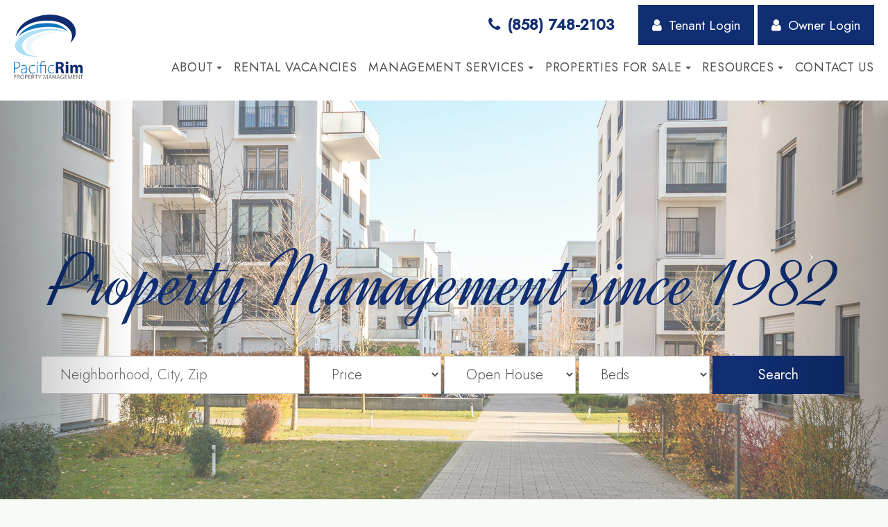

--- FILE ---
content_type: text/html; charset=UTF-8
request_url: https://www.pacificrimpropertymanagement.com/properties/Listing_230018702+13186+Avenida+Del+General+San+Diego+CA+92129+-pacificsothebysfullsandicorcombined230018702.html
body_size: 34179
content:
<!DOCTYPE html>
<html lang="en-US"><head>
<base href="../"><meta charset="utf-8"><meta name="viewport" content="width=device-width"><link rel="shortcut icon" type="image/x-icon" href="https://static.royacdn.com/Site-2ae3b58d-18ba-4c3a-bdf5-4b88261f9805/GlobalAssets/fav.png"><meta name="google-site-verification" content="4dcS_6tS8TpNMefYDCv0WdPJOM98MDxwMj3vXqUVGs0"><title>San Diego County Property Managers | Pacific Rim Property</title><meta name="description" content="Premier San Diego County Property Managers. Pacific Rim Property Management &amp; Maintenance Solutions since 1982. Call  today!"><meta name="keywords" content=""><link href="https://www.pacificrimpropertymanagement.com/css/bootstrap.min.css" rel="stylesheet" type="text/css"><link href="https://www.pacificrimpropertymanagement.com/css/common-global.css" rel="stylesheet" type="text/css"><link href="https://www.pacificrimpropertymanagement.com/css/site-overrides.css?jxl1980486762=jxl1980486762" rel="stylesheet" type="text/css"><link href="https://www.pacificrimpropertymanagement.com/css/pages/WebPage-23caf311-d4a2-4125-aa4a-58fd967085d2.css?jxl1980486762=jxl1980486762" rel="stylesheet" type="text/css"><link rel="stylesheet" href="//use.fontawesome.com/releases/v5.3.1/css/all.css" integrity="sha384-mzrmE5qonljUremFsqc01SB46JvROS7bZs3IO2EmfFsd15uHvIt+Y8vEf7N7fWAU" crossorigin="anonymous"><link rel="stylesheet" href="//maxcdn.bootstrapcdn.com/font-awesome/4.7.0/css/font-awesome.min.css"><link href="https://fonts.googleapis.com/css?family=Cormorant+Infant:300,400,400i,500,600,700%7CDynalight%7CLato:100,300,400,700%7CSong+Myung" rel="stylesheet"><link rel="preconnect" href="https://fonts.gstatic.com"><link href="https://fonts.googleapis.com/css2?family=Cormorant+Garamond:ital,wght@0,300;0,400;1,300;1,400&amp;family=Jost:ital,wght@0,300;0,400;0,500;1,300;1,400;1,500&amp;family=Questrial&amp;display=swap" rel="stylesheet"><link href="https://www.pacificrimpropertymanagement.com/styles/dependencies.css" rel="stylesheet"><link href="https://www.pacificrimpropertymanagement.com/styles/default.css" rel="stylesheet"><link href="https://www.pacificrimpropertymanagement.com/styles/site.css" rel="stylesheet"><link href="https://www.pacificrimpropertymanagement.com/styles/override.css" rel="stylesheet"><link href="https://www.pacificrimpropertymanagement.com/styles/color_scheme_1.css" rel="stylesheet"><link rel="amphtml" href="https://www.pacificrimpropertymanagement.com/index-amp.html"><script type="text/javascript">var _userway_config={position:3,size:'small',account:'sSEkA4Kkqq'};</script><script type="text/javascript" src="https://cdn.userway.org/widget.js"></script><link rel="canonical" href="https://www.pacificrimpropertymanagement.com/"></head><body data-webroot="" data-page-id="WebPage-23caf311-d4a2-4125-aa4a-58fd967085d2" data-page-name="index" data-siteid="Site-2ae3b58d-18ba-4c3a-bdf5-4b88261f9805" data-site="Site-2ae3b58d-18ba-4c3a-bdf5-4b88261f9805" class="home"> <div class="site-content"> <div id="ry-header"> <div class="col-xs-12 hidden-xs hidden-sm module-318 ry-sticky-menu"><div id="theme1-header" class="col-xs-12 header main"><div id="header-container" class="col-xs-12 pg-container"><div class="col-xs-12 pg-box"><div class="col-xs-12 col-md-2 col-lg-2 site-logo"><div class="col-xs-12 logo not-fixed"><img src="https://static.royacdn.com/Site-2ae3b58d-18ba-4c3a-bdf5-4b88261f9805/GlobalAssets/Logo.png" loading="lazy" alt="Pacific Rim Property Management &amp; Maintenance Solutions" class="img-responsive" data-url="https://www.pacificrimpropertymanagement.com/index.html" data-target="_self"></div><div class="col-xs-12 logo"><img src="https://static.royacdn.com/Site-2ae3b58d-18ba-4c3a-bdf5-4b88261f9805/GlobalAssets/logo_fixed.png" loading="lazy" alt="" class="img-responsive"></div><div class="col-xs-12 sotheby-logo"><img src="https://static.royacdn.com/Site-de0ba2eb-df26-4b79-abf7-5b8f5bef17fa/v2sothebyblack.png" loading="lazy" alt="" class="img-responsive"></div></div><div class="col-xs-12 col-lg-10 menu-custom-wrap"><div class="col-xs-12 col-md-7 col-lg-9 site-menu"><div class="lg-menu ry-menu"><ul class="st-menu ry-nav"><li class=" active" data-active=""><a href="https://www.pacificrimpropertymanagement.com/index.html">Home</a></li> <li class="dropdown  " role="presentation">
<a class="dropdown-toggle" data-toggle="dropdown" href="https://www.pacificrimpropertymanagement.com/about.html" role="button" aria-haspopup="true" aria-expanded="false">
About<span class="caret"></span></a><ul class="dropdown-menu"><li class=" "><a href="https://www.pacificrimpropertymanagement.com/the-team.html">Meet The Team</a></li> <li class=" "><a href="https://www.pacificrimpropertymanagement.com/careers.html">Careers</a></li> <li class=" "><a href="https://www.pacificrimpropertymanagement.com/testimonials.html">Reviews</a></li>
</ul></li> <li class=" " data-active=""><a href="https://www.pacificrimpropertymanagement.com/rental-vacancies.html">Rental Vacancies</a></li> <li class="dropdown  " role="presentation">
<a class="dropdown-toggle" data-toggle="dropdown" href="#" role="button" aria-haspopup="true" aria-expanded="false">
Management Services<span class="caret"></span></a><ul class="dropdown-menu"><li class="third-level-container rp "><a href="#">Residential Properties</a></li> <li class="third-level rp "><a href="https://www.pacificrimpropertymanagement.com/market-analysis.html">Market Analysis</a></li> <li class="third-level rp "><a href="https://www.pacificrimpropertymanagement.com/marketing.html">Marketing</a></li> <li class="third-level rp "><a href="https://www.pacificrimpropertymanagement.com/tenant-selection.html">Tenant Selection</a></li> <li class="third-level rp "><a href="https://www.pacificrimpropertymanagement.com/inspections.html">Inspections</a></li> <li class="third-level rp "><a href="https://www.pacificrimpropertymanagement.com/maintenance.html">Maintenance</a></li> <li class="third-level rp "><a href="https://www.pacificrimpropertymanagement.com/record-keeping.html">Record Keeping</a></li> <li class="third-level-container cp "><a href="#">Commercial Properties</a></li> <li class="third-level cp "><a href="https://www.pacificrimpropertymanagement.com/commercial-properties-market-analysis.html">Market Analysis</a></li> <li class="third-level cp "><a href="https://www.pacificrimpropertymanagement.com/commercial-properties-marketing.html">Marketing</a></li> <li class="third-level cp "><a href="https://www.pacificrimpropertymanagement.com/commercial-properties-tenant-selection.html">Tenant Selection</a></li> <li class="third-level cp "><a href="https://www.pacificrimpropertymanagement.com/commercial-properties-inspections.html">Inspections</a></li> <li class="third-level cp "><a href="https://www.pacificrimpropertymanagement.com/commercial-properties-maintenance.html">Maintenance</a></li> <li class="third-level cp "><a href="https://www.pacificrimpropertymanagement.com/commercial-properties-record-keeping.html">Record Keeping</a></li>
</ul></li> <li class="dropdown  " role="presentation">
<a class="dropdown-toggle" data-toggle="dropdown" href="https://www.pacificrimpropertymanagement.com/search.html" role="button" aria-haspopup="true" aria-expanded="false">
Properties for Sale<span class="caret"></span></a><ul class="dropdown-menu"><li class=" "><a href="https://www.pacificrimpropertymanagement.com/central-san-diego.html">Central San Diego</a></li> <li class=" "><a href="https://www.pacificrimpropertymanagement.com/east-county.html">East County</a></li> <li class=" "><a href="https://www.pacificrimpropertymanagement.com/north-country.html">North County</a></li> <li class=" "><a href="https://www.pacificrimpropertymanagement.com/south-bay.html">South Bay</a></li>
</ul></li> <li class="dropdown  " role="presentation">
<a class="dropdown-toggle" data-toggle="dropdown" href="#" role="button" aria-haspopup="true" aria-expanded="false">
Resources<span class="caret"></span></a><ul class="dropdown-menu"><li class=" "><a href="https://www.pacificrimpropertymanagement.com/referral-program.html">Referral Program</a></li> <li class=" "><a href="https://www.pacificrimpropertymanagement.com/tenant-information.html">Tenant Information</a></li> <li class=" "><a href="https://www.pacificrimpropertymanagement.com/maintenance-request-form.html">Maintenance Request Form</a></li> <li class=" "><a href="https://www.pacificrimpropertymanagement.com/faqs.html">FAQ's</a></li> <li class=" "><a href="https://www.pacificrimpropertymanagement.com/blog.html">Blog</a></li>
</ul></li> <li class=" " data-active=""><a href="https://www.pacificrimpropertymanagement.com/contact-us.html">Contact Us</a></li> <li class="menu-login">
</ul></div><div class="login-menu hidden"><div class="loginWidget custom"><a class="btn btn-primary loginWidgetLoginButton" href="#">Log in</a></div></div></div><div class="col-xs-12 col-md-3 col-lg-3 social-menu"><div class="button-wrapper-menu"><a href="tel:8587482103" class="phone-button"><i class="fa fa-phone"></i>(858) 748-2103</a>
<a href="https://pacificrim.appfolio.com/connect/users/sign_in" target="_blank" class="ry-btn login-button ry-btn-primary"><i class="fa fa-user"></i>Tenant Login</a>
<a href="https://pacificrim.appfolio.com/oportal/users/log_in" target="_blank" class="ry-btn login-button ry-btn-primary"><i class="fa fa-user"></i>Owner Login</a></div></div></div></div></div></div></div><div id="theme2-smHeader" class="col-xs-12 hidden-md hidden-lg "><div class="mobile-container"> <div class="menu-wrap"> <div class="flex-wrap"> <div class="flex-item left-nav"> <div class="mobile_logo"> <div class="logo"> <a style="display: block;" href="https://www.pacificrimpropertymanagement.com/index.html"> <img src="https://static.royacdn.com/Site-2ae3b58d-18ba-4c3a-bdf5-4b88261f9805/GlobalAssets/Logo.png" class="img-responsive"></a> </div> <div class="sotheby-logo"> <img src="https://static.royacdn.com/Site-de0ba2eb-df26-4b79-abf7-5b8f5bef17fa/v2sothebyblack.png" class="img-responsive"></div> </div> </div> <div class="flex-item right-nav"> <div class="mobile-button"> <a href="tel:858.748.2103"><i class="fa fa-phone" aria-hidden="true"></i></a> <a href="https://www.pacificrimpropertymanagement.com/contact-us.html"><i class="fa fa-envelope" aria-hidden="true"></i></a> </div> <div class="mobile-nav"> <button class="hamburger hamburger--spin js-hamburger" type="button"> <div class="flex-btn"> <i class="fa fa-bars"></i> </div> </button> </div> </div> <div class="flex-item mobile_menu"> <nav id="mobile_menu"><ul id="menu_container"></ul></nav></div> </div> </div></div></div> </div> <div id="ry-main"> <div class="col-xs-12 "><div class="hidden"><div style="text-align: center;">Hero</div></div><div class="col-xs-12 module-319"><div id="theme1-hero" class="col-xs-12 hero"> <div id="slider-687aa7629bf61" class="carousel slide hero-slider carousel-fade" data-pause="true" data-wrap="true" data-interval="4000" data-width="100%" data-height="auto"> <div class="carousel-inner"> <div class="item active"><div class="col-xs-12 text-center" style="padding-left:0;padding-right:0"><img style="user-select: none;" class="sliderImage center-block img-responsive" data-hoverimage="" src="https://static.royacdn.com/Site-2ae3b58d-18ba-4c3a-bdf5-4b88261f9805/HomepageAssets/hf1.jpg"></div></div><div class="item"><div class="col-xs-12 text-center" style="padding-left:0;padding-right:0"><img style="user-select: none;" class="sliderImage center-block img-responsive" data-hoverimage="" src="https://static.royacdn.com/Site-2ae3b58d-18ba-4c3a-bdf5-4b88261f9805/HomepageAssets/hf2.jpg"></div></div><div class="item"><div class="col-xs-12 text-center" style="padding-left:0;padding-right:0"><img style="user-select: none;" class="sliderImage center-block img-responsive" data-hoverimage="" src="https://static.royacdn.com/Site-2ae3b58d-18ba-4c3a-bdf5-4b88261f9805/HomepageAssets/hf3.jpg"></div></div><div class="item"><div class="col-xs-12 text-center" style="padding-left:0;padding-right:0"><img style="user-select: none;" class="sliderImage center-block img-responsive" data-hoverimage="" src="https://static.royacdn.com/Site-2ae3b58d-18ba-4c3a-bdf5-4b88261f9805/HomepageAssets/hf4.jpg"></div></div> </div> <a class="carousel-control left" href="#slider-687aa7629bf61" data-slide="prev"><span class="icon-prev"></span></a> <a class="carousel-control right" href="#slider-687aa7629bf61" data-slide="next"><span class="icon-next"></span></a> </div> <div class="col-xs-12 hero-content"><div class="col-xs-12 pg-container"><div class="hero-copy site-copy"><h1 style="text-align: center;">Property Management since 1982</h1><p style="text-align: center;"><br></p></div> <form id="featured-search" class="cmsForm search-bar row" action="https://www.pacificrimpropertymanagement.com/search.html" method="get"> <div class="fieldset"><div class="col-xs-12 col-md-12 search-box-main"><div class="col-xs-12 col-md-3 col-lg-4 leadbox"><div class="form-group " data-type="text" data-required="true"> <input name="zipcode" value="" id="zipcode" type="text" placeholder="Neighborhood, City, Zip" class="form-control pg-fields"></div></div><div class="col-xs-12 col-sm-3 col-md-2 col-lg-2 leadbox"><div class="form-group " data-type="text" data-required="false"> <select name="toPrice" id="toPrice" class="form-control pg-fields" title=""><option value="any">Price</option><option value="any">Any</option><option value="3000000">&lt; 3M</option><option value="1000000">&lt; 1M</option><option value="700000">&lt; 700K</option><option value="500000">&lt; 500K</option><option value="400000">&lt; 400K</option><option value="450000">&lt; 450K</option><option value="300000">&lt; 300K</option><option value="250000">&lt; 250K</option><option value="200000">&lt; 200K</option></select></div></div><div class="col-xs-12 col-sm-3 col-md-2 col-lg-2 leadbox"><div class="form-group " data-type="text" data-required="false"> <select name="openhouses" id="openhouses" class="form-control pg-fields" title=""><option value="all">Open House</option><option value="any">Any</option><option value="today">Today</option><option value="tomorrow">Tomorrow</option><option value="weekend">up coming weekend</option><option value="seven">Next 7 days</option><option value="all">All</option></select></div></div><div class="col-xs-12 col-sm-3 col-md-2 col-lg-2 leadbox"><div class="form-group " data-type="text" data-required="false"> <select name="bedrooms" id="bedrooms" class="form-control pg-fields" title=""><option value="any">Beds</option><option value="any">Any</option><option value="2">2+</option><option value="3">3+</option><option value="4">4+</option><option value="5">5+</option><option value="6">6+</option></select></div></div><div class="col-xs-12 col-sm-3 col-md-3 col-lg-2 leadbox"><div class="form-group" data-type="submit"> <input type="submit" class="primary-btn pg-btn" value="Search"></div></div></div></div><div class="container-fluid" style="padding: 0;"> <div class="alert alert-success hidden">Form submitted successfully!</div> <div class="alert alert-danger alert-missing-fields hidden">You are missing required fields.</div> <div class="alert alert-danger alert-custom-errors hidden">Dynamic Error Description</div> <div class="alert alert-danger alert-processing-error hidden">There was an error processing this form.</div></div> </form></div></div></div><div class="col-xs-12 hidden-md hidden-lg hero-search"> <form id="featured-search-mobile" class="cmsForm mobile-search" action="?" method="get"> <div class="fieldset"><div class="heads"><h4>Start your search</h4></div><div class="col-xs-12 col-md-12 search-box-main"><div class="col-xs-12 col-md-3 col-lg-4 leadbox"><div class="form-group " data-type="text" data-required="true"> <input name="zipcode" value="" id="mobile-zipcode" type="text" placeholder="Neighborhood, City, Zip" class="form-control pg-fields"></div></div><div class="col-xs-12 col-sm-4 col-md-2 col-lg-2 leadbox"><div class="form-group " data-type="text" data-required="false"> <select name="toPrice" id="mobile-price" class="form-control pg-fields" title=""><option value="any">Price</option><option value="any">Any</option><option value="3000000">&lt; 3M</option><option value="1000000">&lt; 1M</option><option value="700000">&lt; 700K</option><option value="500000">&lt; 500K</option><option value="400000">&lt; 400K</option><option value="450000">&lt; 450K</option><option value="300000">&lt; 300K</option><option value="250000">&lt; 250K</option><option value="200000">&lt; 200K</option></select></div></div><div class="col-xs-12 col-sm-4 col-md-2 col-lg-2 leadbox"><div class="form-group " data-type="text" data-required="false"> <select name="openhouses" id="mobile-openHouses" class="form-control pg-fields" title=""><option value="all">Open House</option><option value="any">Any</option><option value="today">Today</option><option value="tomorrow">Tomorrow</option><option value="weekend">up coming weekend</option><option value="seven">Next 7 days</option><option value="all">All</option></select></div></div><div class="col-xs-12 col-sm-4 col-md-2 col-lg-2 leadbox"><div class="form-group " data-type="text" data-required="false"> <select name="bedrooms" id="mobile-beds" class="form-control pg-fields" title=""><option value="any">Beds</option><option value="any">Any</option><option value="2">2+</option><option value="3">3+</option><option value="4">4+</option><option value="5">5+</option><option value="6">6+</option></select></div></div><div class="col-xs-12 col-sm-12 col-md-3 col-lg-2 leadbox"><div class="form-group" data-type="submit"> <input type="submit" class="primary-btn pg-btn" value="Search"></div></div></div></div><div class="container-fluid" style="padding: 0;"> <div class="alert alert-success hidden">Form submitted successfully!</div> <div class="alert alert-danger alert-missing-fields hidden">You are missing required fields.</div> <div class="alert alert-danger alert-custom-errors hidden">Dynamic Error Description</div> <div class="alert alert-danger alert-processing-error hidden">There was an error processing this form.</div></div> </form></div></div></div><div class="col-xs-12 "><div class="hidden"><div style="text-align: center;">Featured Properties</div></div><div class="col-xs-12 module-321"><div id="theme1-featured" class="col-xs-12 sections"> <div id="property-data" class="idx-results-widget hidden"  data-total="77992" data-total-pages="11" data-current-page="1" data-first-page="" data-last-page="?sort=&amp;page=780" data-prev-page="" data-next-page="?sort=&amp;page=2"><div class="properties-grid list-view" data-same-height-children="true"><div class="clearfix"></div> <div data-property-id="crmls411720004" class="property  col-xs-12 col-sm-6 col-md-4 col-lg-4 property-item"> <div class="row"> <div class="wrap"> <div class="adr details"> <div class="title street"> <h2><a href="https://www.pacificrimpropertymanagement.com/properties/Listing_411720004+1842+S.+Pacific+Street+Oceanside+CA+92054+-crmls411720004.html">1842 S. Pacific Street</a></h2> </div> <div class="location"> Oceanside, CA 92054 </div> </div> <div class="image-wrap"> <div class="image"> <div class="content"> <a href="https://www.pacificrimpropertymanagement.com/properties/Listing_411720004+1842+S.+Pacific+Street+Oceanside+CA+92054+-crmls411720004.html"></a> <div class="property-photo" style="background-image: url(https://media.crmls.org/mediaz/87dc88c6-86fa-48c6-b2a3-026f2a26dd44.jpg)"> </div> </div> <div class="price">$4,495,000</div> </div> </div> </div> <div class="wht-info-wrp"> <div class="last-row prop-info"> <div class="info"> <div class=" area value"><div class="content">3176</div><span class="placer"> sqft</span></div> <div class="bathrooms"><div class="content">4 </div><span class="placer"> Baths</span></div> <div class="bedrooms"><div class="content">6 </div><span class="placer"> Beds</span></div> </div> </div> <div class="propertyCom"> Endless Summer! Unparalleled South Oceanside beach property on South Pacific with boundless ocean and sunset views just steps to the sand. </div> </div> <div class="hidden img-photo"> <img class="property-photo" src="https://media.crmls.org/mediaz/87dc88c6-86fa-48c6-b2a3-026f2a26dd44.jpg"></div> <a class="property-link" href="https://www.pacificrimpropertymanagement.com/properties/Listing_411720004+1842+S.+Pacific+Street+Oceanside+CA+92054+-crmls411720004.html"></a></div> </div> <div class="clearfix visible-xs"></div> <div data-property-id="crmls411718505" class="property  col-xs-12 col-sm-6 col-md-4 col-lg-4 property-item"> <div class="row"> <div class="wrap"> <div class="adr details"> <div class="title street"> <h2><a href="https://www.pacificrimpropertymanagement.com/properties/Listing_411718505+623+San+Bruno+Morgan+Hill+CA+95037+-crmls411718505.html">623 San Bruno</a></h2> </div> <div class="location"> Morgan Hill, CA 95037 </div> </div> <div class="image-wrap"> <div class="image"> <div class="content"> <a href="https://www.pacificrimpropertymanagement.com/properties/Listing_411718505+623+San+Bruno+Morgan+Hill+CA+95037+-crmls411718505.html"></a> <div class="property-photo" style="background-image: url(https://media.crmls.org/mediaz/7e89d9b9-fae4-44e3-901d-fdd9c978341d.jpg)"> </div> </div> <div class="price">$3,450,000</div> </div> </div> </div> <div class="wht-info-wrp"> <div class="last-row prop-info"> <div class="info"> <div class=" area value"><div class="content">2400</div><span class="placer"> sqft</span></div> <div class="bathrooms"><div class="content">2 </div><span class="placer"> Baths</span></div> <div class="bedrooms"><div class="content">4 </div><span class="placer"> Beds</span></div> </div> </div> <div class="propertyCom"> One address, two parcels, endless opportunities. </div> </div> <div class="hidden img-photo"> <img class="property-photo" src="https://media.crmls.org/mediaz/7e89d9b9-fae4-44e3-901d-fdd9c978341d.jpg"></div> <a class="property-link" href="https://www.pacificrimpropertymanagement.com/properties/Listing_411718505+623+San+Bruno+Morgan+Hill+CA+95037+-crmls411718505.html"></a></div> </div> <div class="clearfix visible-sm"></div><div class="clearfix visible-xs"></div> <div data-property-id="crmls411720140" class="property  col-xs-12 col-sm-6 col-md-4 col-lg-4 property-item"> <div class="row"> <div class="wrap"> <div class="adr details"> <div class="title street"> <h2><a href="https://www.pacificrimpropertymanagement.com/properties/Listing_411720140+1220+Breakwater+Way+Brentwood+CA+94513+-crmls411720140.html">1220 Breakwater Way</a></h2> </div> <div class="location"> Brentwood, CA 94513 </div> </div> <div class="image-wrap"> <div class="image"> <div class="content"> <a href="https://www.pacificrimpropertymanagement.com/properties/Listing_411720140+1220+Breakwater+Way+Brentwood+CA+94513+-crmls411720140.html"></a> <div class="property-photo" style="background-image: url(https://media.crmls.org/mediaz/8e2a3be5-7243-4576-b55e-e699b07fe321.jpg)"> </div> </div> <div class="price">$949,900</div> </div> </div> </div> <div class="wht-info-wrp"> <div class="last-row prop-info"> <div class="info"> <div class=" area value"><div class="content">2639</div><span class="placer"> sqft</span></div> <div class="bathrooms"><div class="content">3 </div><span class="placer"> Baths</span></div> <div class="bedrooms"><div class="content">4 </div><span class="placer"> Beds</span></div> </div> </div> <div class="propertyCom"> Enjoy exceptional living in this stunning Spinnaker Ridge home, ideally situated on a nearly -acre lot designed for relaxation &amp; entertaining. </div> </div> <div class="hidden img-photo"> <img class="property-photo" src="https://media.crmls.org/mediaz/8e2a3be5-7243-4576-b55e-e699b07fe321.jpg"></div> <a class="property-link" href="https://www.pacificrimpropertymanagement.com/properties/Listing_411720140+1220+Breakwater+Way+Brentwood+CA+94513+-crmls411720140.html"></a></div> </div> <div class="clearfix visible-lg"></div><div class="clearfix visible-md"></div><div class="clearfix visible-xs"></div> <div data-property-id="crmls411620823" class="property  col-xs-12 col-sm-6 col-md-4 col-lg-4 property-item"> <div class="row"> <div class="wrap"> <div class="adr details"> <div class="title street"> <h2><a href="https://www.pacificrimpropertymanagement.com/properties/Listing_411620823+6011+Scotts+Valley+Scotts+Valley+CA+95066+-crmls411620823.html">6011 Scotts Valley</a></h2> </div> <div class="location"> Scotts Valley, CA 95066 </div> </div> <div class="image-wrap"> <div class="image"> <div class="content"> <a href="https://www.pacificrimpropertymanagement.com/properties/Listing_411620823+6011+Scotts+Valley+Scotts+Valley+CA+95066+-crmls411620823.html"></a> <div class="property-photo" style="background-image: url(https://media.crmls.org/mediaz/5f483d97-15ce-4484-a61e-ca823cd3025a.jpg)"> </div> </div> <div class="price">$379,000</div> </div> </div> </div> <div class="wht-info-wrp"> <div class="last-row prop-info"> <div class="info"> <div class=" area value"><div class="content">740</div><span class="placer"> sqft</span></div> <div class="bathrooms"><div class="content">2 </div><span class="placer"> Baths</span></div> <div class="bedrooms"><div class="content">2 </div><span class="placer"> Beds</span></div> </div> </div> <div class="propertyCom"> This well-maintained home presents a fantastic opportunity to own in the highly desirable Scotts Valley area. </div> </div> <div class="hidden img-photo"> <img class="property-photo" src="https://media.crmls.org/mediaz/5f483d97-15ce-4484-a61e-ca823cd3025a.jpg"></div> <a class="property-link" href="https://www.pacificrimpropertymanagement.com/properties/Listing_411620823+6011+Scotts+Valley+Scotts+Valley+CA+95066+-crmls411620823.html"></a></div> </div> <div class="clearfix visible-sm"></div><div class="clearfix visible-xs"></div> <div data-property-id="crmls411605374" class="property  col-xs-12 col-sm-6 col-md-4 col-lg-4 property-item"> <div class="row"> <div class="wrap"> <div class="adr details"> <div class="title street"> <h2><a href="https://www.pacificrimpropertymanagement.com/properties/Listing_411605374+23456+Ottawa+Apple+Valley+CA+92308+-crmls411605374.html">23456 Ottawa</a></h2> </div> <div class="location"> Apple Valley, CA 92308 </div> </div> <div class="image-wrap"> <div class="image"> <div class="content"> <a href="https://www.pacificrimpropertymanagement.com/properties/Listing_411605374+23456+Ottawa+Apple+Valley+CA+92308+-crmls411605374.html"></a> <div class="property-photo" style="background-image: url(https://media.crmls.org/medias/fd643af1-148a-49a2-a2c3-4b933fe24450.jpg)"> </div> </div> <div class="price">$26,500</div> </div> </div> </div> <div class="wht-info-wrp"> <div class="last-row prop-info"> <div class="info"> <div class=" area value"><div class="content">660</div><span class="placer"> sqft</span></div> <div class="bathrooms"><div class="content">1 </div><span class="placer"> Baths</span></div> <div class="bedrooms"><div class="content">1 </div><span class="placer"> Beds</span></div> </div> </div> <div class="propertyCom"> To schedule an Open House or to request more information about this property, call Pacific Rim Property Management &amp; Maintenance Solutions at (858) 748-2103. </div> </div> <div class="hidden img-photo"> <img class="property-photo" src="https://media.crmls.org/medias/fd643af1-148a-49a2-a2c3-4b933fe24450.jpg"></div> <a class="property-link" href="https://www.pacificrimpropertymanagement.com/properties/Listing_411605374+23456+Ottawa+Apple+Valley+CA+92308+-crmls411605374.html"></a></div> </div> <div class="clearfix visible-xs"></div> <div data-property-id="crmls411705618" class="property  col-xs-12 col-sm-6 col-md-4 col-lg-4 property-item"> <div class="row"> <div class="wrap"> <div class="adr details"> <div class="title street"> <h2><a href="https://www.pacificrimpropertymanagement.com/properties/Listing_411705618+765+Mesa+View+86+Arroyo+Grande+CA+93420+-crmls411705618.html">765 Mesa View #86</a></h2> </div> <div class="location"> Arroyo Grande, CA 93420 </div> </div> <div class="image-wrap"> <div class="image"> <div class="content"> <a href="https://www.pacificrimpropertymanagement.com/properties/Listing_411705618+765+Mesa+View+86+Arroyo+Grande+CA+93420+-crmls411705618.html"></a> <div class="property-photo" style="background-image: url(https://media.crmls.org/medias/82ffd828-1ab1-4574-894b-cd2436a07534.jpg)"> </div> </div> <div class="price">$100,000</div> </div> </div> </div> <div class="wht-info-wrp"> <div class="last-row prop-info"> <div class="info"> <div class=" area value"><div class="content">840</div><span class="placer"> sqft</span></div> <div class="bathrooms"><div class="content">2 </div><span class="placer"> Baths</span></div> <div class="bedrooms"><div class="content">2 </div><span class="placer"> Beds</span></div> </div> </div> <div class="propertyCom"> Step into a charming and immaculately maintained mobile home that offers exceptional value within the desirable Mesa Dunes Mobile Home Estates. </div> </div> <div class="hidden img-photo"> <img class="property-photo" src="https://media.crmls.org/medias/82ffd828-1ab1-4574-894b-cd2436a07534.jpg"></div> <a class="property-link" href="https://www.pacificrimpropertymanagement.com/properties/Listing_411705618+765+Mesa+View+86+Arroyo+Grande+CA+93420+-crmls411705618.html"></a></div> </div> <div class="clearfix visible-lg"></div><div class="clearfix visible-md"></div><div class="clearfix visible-sm"></div><div class="clearfix visible-xs"></div> <div data-property-id="crmls411711745" class="property  col-xs-12 col-sm-6 col-md-4 col-lg-4 property-item"> <div class="row"> <div class="wrap"> <div class="adr details"> <div class="title street"> <h2><a href="https://www.pacificrimpropertymanagement.com/properties/Listing_411711745+4603+Balfour+Rd+Brentwood+CA+94513+-crmls411711745.html">4603 Balfour Rd</a></h2> </div> <div class="location"> Brentwood, CA 94513 </div> </div> <div class="image-wrap"> <div class="image"> <div class="content"> <a href="https://www.pacificrimpropertymanagement.com/properties/Listing_411711745+4603+Balfour+Rd+Brentwood+CA+94513+-crmls411711745.html"></a> <div class="property-photo" style="background-image: url(https://media.crmls.org/mediaz/d09ef90c-1d5a-4f8f-9cd1-b2c10f3b0529.jpg)"> </div> </div> <div class="price">$85,000</div> </div> </div> </div> <div class="wht-info-wrp"> <div class="last-row prop-info"> <div class="info"> <div class=" area value"><div class="content">0</div><span class="placer"> sqft</span></div> <div class="bathrooms"><div class="content">2 </div><span class="placer"> Baths</span></div> <div class="bedrooms"><div class="content">2 </div><span class="placer"> Beds</span></div> </div> </div> <div class="propertyCom"> Welcome to affordable senior living in Brentwood, where opportunity meets potential. </div> </div> <div class="hidden img-photo"> <img class="property-photo" src="https://media.crmls.org/mediaz/d09ef90c-1d5a-4f8f-9cd1-b2c10f3b0529.jpg"></div> <a class="property-link" href="https://www.pacificrimpropertymanagement.com/properties/Listing_411711745+4603+Balfour+Rd+Brentwood+CA+94513+-crmls411711745.html"></a></div> </div> <div class="clearfix visible-xs"></div> <div data-property-id="crmls411708871" class="property  col-xs-12 col-sm-6 col-md-4 col-lg-4 property-item"> <div class="row"> <div class="wrap"> <div class="adr details"> <div class="title street"> <h2><a href="https://www.pacificrimpropertymanagement.com/properties/Listing_411708871+3032+OAKBRIDGE+San+Jose+CA+95121+-crmls411708871.html">3032 OAKBRIDGE</a></h2> </div> <div class="location"> San Jose, CA 95121 </div> </div> <div class="image-wrap"> <div class="image"> <div class="content"> <a href="https://www.pacificrimpropertymanagement.com/properties/Listing_411708871+3032+OAKBRIDGE+San+Jose+CA+95121+-crmls411708871.html"></a> <div class="property-photo" style="background-image: url(https://media.crmls.org/mediaz/365958c7-e4f5-44ee-b709-f1dadb0cdab8.jpg)"> </div> </div> <div class="price">$419,500</div> </div> </div> </div> <div class="wht-info-wrp"> <div class="last-row prop-info"> <div class="info"> <div class=" area value"><div class="content">1680</div><span class="placer"> sqft</span></div> <div class="bathrooms"><div class="content">2 </div><span class="placer"> Baths</span></div> <div class="bedrooms"><div class="content">3 </div><span class="placer"> Beds</span></div> </div> </div> <div class="propertyCom"> ONE OF THE LARGEST HOMES ON NICE CORNER LOT NEXT TO GUEST PARKING. </div> </div> <div class="hidden img-photo"> <img class="property-photo" src="https://media.crmls.org/mediaz/365958c7-e4f5-44ee-b709-f1dadb0cdab8.jpg"></div> <a class="property-link" href="https://www.pacificrimpropertymanagement.com/properties/Listing_411708871+3032+OAKBRIDGE+San+Jose+CA+95121+-crmls411708871.html"></a></div> </div> <div class="clearfix visible-sm"></div><div class="clearfix visible-xs"></div> <div data-property-id="crmls411656118" class="property  col-xs-12 col-sm-6 col-md-4 col-lg-4 property-item"> <div class="row"> <div class="wrap"> <div class="adr details"> <div class="title street"> <h2><a href="https://www.pacificrimpropertymanagement.com/properties/Listing_411656118+2750+Wheatstone+97+San+Diego+CA+92111+-crmls411656118.html">2750 Wheatstone #97</a></h2> </div> <div class="location"> San Diego, CA 92111 </div> </div> <div class="image-wrap"> <div class="image"> <div class="content"> <a href="https://www.pacificrimpropertymanagement.com/properties/Listing_411656118+2750+Wheatstone+97+San+Diego+CA+92111+-crmls411656118.html"></a> <div class="property-photo" style="background-image: url(https://media.crmls.org/mediaz/3d0c8231-7d3f-4b42-84e6-2fbad41b7d7a.jpg)"> </div> </div> <div class="price">$350,000</div> </div> </div> </div> <div class="wht-info-wrp"> <div class="last-row prop-info"> <div class="info"> <div class=" area value"><div class="content">1334</div><span class="placer"> sqft</span></div> <div class="bathrooms"><div class="content">3 </div><span class="placer"> Baths</span></div> <div class="bedrooms"><div class="content">3 </div><span class="placer"> Beds</span></div> </div> </div> <div class="propertyCom"> 2750 Wheatstone St. </div> </div> <div class="hidden img-photo"> <img class="property-photo" src="https://media.crmls.org/mediaz/3d0c8231-7d3f-4b42-84e6-2fbad41b7d7a.jpg"></div> <a class="property-link" href="https://www.pacificrimpropertymanagement.com/properties/Listing_411656118+2750+Wheatstone+97+San+Diego+CA+92111+-crmls411656118.html"></a></div> </div> <div class="clearfix visible-lg"></div><div class="clearfix visible-md"></div><div class="clearfix visible-xs"></div> <div data-property-id="crmls411662207" class="property  col-xs-12 col-sm-6 col-md-4 col-lg-4 property-item"> <div class="row"> <div class="wrap"> <div class="adr details"> <div class="title street"> <h2><a href="https://www.pacificrimpropertymanagement.com/properties/Listing_411662207+174+Redwood+Hollister+CA+95023+-crmls411662207.html">174 Redwood</a></h2> </div> <div class="location"> Hollister, CA 95023 </div> </div> <div class="image-wrap"> <div class="image"> <div class="content"> <a href="https://www.pacificrimpropertymanagement.com/properties/Listing_411662207+174+Redwood+Hollister+CA+95023+-crmls411662207.html"></a> <div class="property-photo" style="background-image: url(https://media.crmls.org/mediaz/b8800df8-1c87-4472-9c36-5536abef783e.jpg)"> </div> </div> <div class="price">$329,000</div> </div> </div> </div> <div class="wht-info-wrp"> <div class="last-row prop-info"> <div class="info"> <div class=" area value"><div class="content">1440</div><span class="placer"> sqft</span></div> <div class="bathrooms"><div class="content">2 </div><span class="placer"> Baths</span></div> <div class="bedrooms"><div class="content">4 </div><span class="placer"> Beds</span></div> </div> </div> <div class="propertyCom"> Welcome to this beautiful home, arguably the best value for the price in all of Hollister. </div> </div> <div class="hidden img-photo"> <img class="property-photo" src="https://media.crmls.org/mediaz/b8800df8-1c87-4472-9c36-5536abef783e.jpg"></div> <a class="property-link" href="https://www.pacificrimpropertymanagement.com/properties/Listing_411662207+174+Redwood+Hollister+CA+95023+-crmls411662207.html"></a></div> </div> <div class="clearfix visible-sm"></div><div class="clearfix visible-xs"></div> <div data-property-id="crmls411580204" class="property  col-xs-12 col-sm-6 col-md-4 col-lg-4 property-item"> <div class="row"> <div class="wrap"> <div class="adr details"> <div class="title street"> <h2><a href="https://www.pacificrimpropertymanagement.com/properties/Listing_411580204+2755+Arrow+Highway+111+La+Verne+CA+91750+-crmls411580204.html">2755 Arrow Highway #111</a></h2> </div> <div class="location"> La Verne, CA 91750 </div> </div> <div class="image-wrap"> <div class="image"> <div class="content"> <a href="https://www.pacificrimpropertymanagement.com/properties/Listing_411580204+2755+Arrow+Highway+111+La+Verne+CA+91750+-crmls411580204.html"></a> <div class="property-photo" style="background-image: url(https://media.crmls.org/mediaz/0ebdf19d-1785-4dd3-b4a2-f32eb201f37e.jpg)"> </div> </div> <div class="price">$119,000</div> </div> </div> </div> <div class="wht-info-wrp"> <div class="last-row prop-info"> <div class="info"> <div class=" area value"><div class="content">0</div><span class="placer"> sqft</span></div> <div class="bathrooms"><div class="content">2 </div><span class="placer"> Baths</span></div> <div class="bedrooms"><div class="content">2 </div><span class="placer"> Beds</span></div> </div> </div> <div class="propertyCom"> Welcome to this beautifully maintained and updated 2-bed, 2-bath manufactured home located in the highly desirable Kingsway Gardens Estates community in La Verne. </div> </div> <div class="hidden img-photo"> <img class="property-photo" src="https://media.crmls.org/mediaz/0ebdf19d-1785-4dd3-b4a2-f32eb201f37e.jpg"></div> <a class="property-link" href="https://www.pacificrimpropertymanagement.com/properties/Listing_411580204+2755+Arrow+Highway+111+La+Verne+CA+91750+-crmls411580204.html"></a></div> </div> <div class="clearfix visible-xs"></div> <div data-property-id="pacificsothebysfullsandicorcombined306621269" class="property  col-xs-12 col-sm-6 col-md-4 col-lg-4 property-item"> <div class="row"> <div class="wrap"> <div class="adr details"> <div class="title street"> <h2><a href="https://www.pacificrimpropertymanagement.com/properties/Listing_306621269+18756+Mandan+Canyon+Country+CA+91351+-pacificsothebysfullsandicorcombined306621269.html">18756 Mandan</a></h2> </div> <div class="location"> Canyon Country, CA 91351 </div> </div> <div class="image-wrap"> <div class="image"> <div class="content"> <a href="https://www.pacificrimpropertymanagement.com/properties/Listing_306621269+18756+Mandan+Canyon+Country+CA+91351+-pacificsothebysfullsandicorcombined306621269.html"></a> <div class="property-photo" style="background-image: url(https://cdn.realtyfeed.com/cdn/127/306621269/c5be8742f64a738e151d5e1b69c05e95.webp)"> </div> </div> <div class="price">$405,000</div> </div> </div> </div> <div class="wht-info-wrp"> <div class="last-row prop-info"> <div class="info"> <div class=" area value"><div class="content">850</div><span class="placer"> sqft</span></div> <div class="bathrooms"><div class="content">2 </div><span class="placer"> Baths</span></div> <div class="bedrooms"><div class="content">2 </div><span class="placer"> Beds</span></div> </div> </div> <div class="propertyCom"> Beautiful, bright corner-unit condo featuring 2 bedrooms and 2 bathrooms. </div> </div> <div class="hidden img-photo"> <img class="property-photo" src="https://cdn.realtyfeed.com/cdn/127/306621269/c5be8742f64a738e151d5e1b69c05e95.webp"></div> <a class="property-link" href="https://www.pacificrimpropertymanagement.com/properties/Listing_306621269+18756+Mandan+Canyon+Country+CA+91351+-pacificsothebysfullsandicorcombined306621269.html"></a></div> </div> <div class="clearfix visible-lg"></div><div class="clearfix visible-md"></div><div class="clearfix visible-sm"></div><div class="clearfix visible-xs"></div> <div data-property-id="pacificsothebysfullsandicorcombined306621361" class="property  col-xs-12 col-sm-6 col-md-4 col-lg-4 property-item"> <div class="row"> <div class="wrap"> <div class="adr details"> <div class="title street"> <h2><a href="https://www.pacificrimpropertymanagement.com/properties/Listing_306621361+24128+Deputy+Menifee+CA+92584+-pacificsothebysfullsandicorcombined306621361.html">24128 Deputy</a></h2> </div> <div class="location"> Menifee, CA 92584 </div> </div> <div class="image-wrap"> <div class="image"> <div class="content"> <a href="https://www.pacificrimpropertymanagement.com/properties/Listing_306621361+24128+Deputy+Menifee+CA+92584+-pacificsothebysfullsandicorcombined306621361.html"></a> <div class="property-photo" style="background-image: url(https://cdn.realtyfeed.com/cdn/127/306621361/2f79fd733a5fe637f30305eb1fe51b24.webp)"> </div> </div> <div class="price">$990,000</div> </div> </div> </div> <div class="wht-info-wrp"> <div class="last-row prop-info"> <div class="info"> <div class=" area value"><div class="content">3486</div><span class="placer"> sqft</span></div> <div class="bathrooms"><div class="content">4 </div><span class="placer"> Baths</span></div> <div class="bedrooms"><div class="content">5 </div><span class="placer"> Beds</span></div> </div> </div> <div class="propertyCom"> Experience Elevated Living In This Exceptional 5 Bedroom, 4 Bath Residence Showcasing 3,486 Sq. </div> </div> <div class="hidden img-photo"> <img class="property-photo" src="https://cdn.realtyfeed.com/cdn/127/306621361/2f79fd733a5fe637f30305eb1fe51b24.webp"></div> <a class="property-link" href="https://www.pacificrimpropertymanagement.com/properties/Listing_306621361+24128+Deputy+Menifee+CA+92584+-pacificsothebysfullsandicorcombined306621361.html"></a></div> </div> <div class="clearfix visible-xs"></div> <div data-property-id="pacificsothebysfullsandicorcombined306621447" class="property  col-xs-12 col-sm-6 col-md-4 col-lg-4 property-item"> <div class="row"> <div class="wrap"> <div class="adr details"> <div class="title street"> <h2><a href="https://www.pacificrimpropertymanagement.com/properties/Listing_306621447+644+Palm+Placentia+CA+92870+-pacificsothebysfullsandicorcombined306621447.html">644 Palm</a></h2> </div> <div class="location"> Placentia, CA 92870 </div> </div> <div class="image-wrap"> <div class="image"> <div class="content"> <a href="https://www.pacificrimpropertymanagement.com/properties/Listing_306621447+644+Palm+Placentia+CA+92870+-pacificsothebysfullsandicorcombined306621447.html"></a> <div class="property-photo" style="background-image: url(https://cdn.realtyfeed.com/cdn/127/306621447/fccc799d2585db6bf981e503140ce210.webp)"> </div> </div> <div class="price">$875,000</div> </div> </div> </div> <div class="wht-info-wrp"> <div class="last-row prop-info"> <div class="info"> <div class=" area value"><div class="content">1475</div><span class="placer"> sqft</span></div> <div class="bathrooms"><div class="content">2 </div><span class="placer"> Baths</span></div> <div class="bedrooms"><div class="content">2 </div><span class="placer"> Beds</span></div> </div> </div> <div class="propertyCom"> Rarely on the market 2 bedroom 2 bath single level single family residence in sought after Shady Hollow Community! Ample space with approximately 1475 sq ft, 2 car attached garage on approximately 4,2... </div> </div> <div class="hidden img-photo"> <img class="property-photo" src="https://cdn.realtyfeed.com/cdn/127/306621447/fccc799d2585db6bf981e503140ce210.webp"></div> <a class="property-link" href="https://www.pacificrimpropertymanagement.com/properties/Listing_306621447+644+Palm+Placentia+CA+92870+-pacificsothebysfullsandicorcombined306621447.html"></a></div> </div> <div class="clearfix visible-sm"></div><div class="clearfix visible-xs"></div> <div data-property-id="pacificsothebysfullsandicorcombined306621468" class="property  col-xs-12 col-sm-6 col-md-4 col-lg-4 property-item"> <div class="row"> <div class="wrap"> <div class="adr details"> <div class="title street"> <h2><a href="https://www.pacificrimpropertymanagement.com/properties/Listing_306621468+95+Sunset+Cove+Irvine+CA+92602+-pacificsothebysfullsandicorcombined306621468.html">95 Sunset Cove</a></h2> </div> <div class="location"> Irvine, CA 92602 </div> </div> <div class="image-wrap"> <div class="image"> <div class="content"> <a href="https://www.pacificrimpropertymanagement.com/properties/Listing_306621468+95+Sunset+Cove+Irvine+CA+92602+-pacificsothebysfullsandicorcombined306621468.html"></a> <div class="property-photo" style="background-image: url(https://cdn.realtyfeed.com/cdn/127/306621468/563424b59eca88a4501a35213839714e.webp)"> </div> </div> <div class="price">$3,800,000</div> </div> </div> </div> <div class="wht-info-wrp"> <div class="last-row prop-info"> <div class="info"> <div class=" area value"><div class="content">3712</div><span class="placer"> sqft</span></div> <div class="bathrooms"><div class="content">5 </div><span class="placer"> Baths</span></div> <div class="bedrooms"><div class="content">4 </div><span class="placer"> Beds</span></div> </div> </div> <div class="propertyCom"> Live in luxury within the exclusive 24-hour gated community of The Groves at Orchard Hills. </div> </div> <div class="hidden img-photo"> <img class="property-photo" src="https://cdn.realtyfeed.com/cdn/127/306621468/563424b59eca88a4501a35213839714e.webp"></div> <a class="property-link" href="https://www.pacificrimpropertymanagement.com/properties/Listing_306621468+95+Sunset+Cove+Irvine+CA+92602+-pacificsothebysfullsandicorcombined306621468.html"></a></div> </div> <div class="clearfix visible-lg"></div><div class="clearfix visible-md"></div><div class="clearfix visible-xs"></div> <div data-property-id="pacificsothebysfullsandicorcombined306621479" class="property  col-xs-12 col-sm-6 col-md-4 col-lg-4 property-item"> <div class="row"> <div class="wrap"> <div class="adr details"> <div class="title street"> <h2><a href="https://www.pacificrimpropertymanagement.com/properties/Listing_306621479+840+Virginia+Barstow+CA+92311+-pacificsothebysfullsandicorcombined306621479.html">840 Virginia</a></h2> </div> <div class="location"> Barstow, CA 92311 </div> </div> <div class="image-wrap"> <div class="image"> <div class="content"> <a href="https://www.pacificrimpropertymanagement.com/properties/Listing_306621479+840+Virginia+Barstow+CA+92311+-pacificsothebysfullsandicorcombined306621479.html"></a> <div class="property-photo" style="background-image: url(https://cdn.realtyfeed.com/cdn/127/306621479/5123a9422810098cf0b7772c560e7875.webp)"> </div> </div> <div class="price">$289,900</div> </div> </div> </div> <div class="wht-info-wrp"> <div class="last-row prop-info"> <div class="info"> <div class=" area value"><div class="content">1038</div><span class="placer"> sqft</span></div> <div class="bathrooms"><div class="content">2 </div><span class="placer"> Baths</span></div> <div class="bedrooms"><div class="content">3 </div><span class="placer"> Beds</span></div> </div> </div> <div class="propertyCom"> Welcome to this beautifully newly remodeled 3-bedroom, 2-bathroom home located in the heart of Barstow. </div> </div> <div class="hidden img-photo"> <img class="property-photo" src="https://cdn.realtyfeed.com/cdn/127/306621479/5123a9422810098cf0b7772c560e7875.webp"></div> <a class="property-link" href="https://www.pacificrimpropertymanagement.com/properties/Listing_306621479+840+Virginia+Barstow+CA+92311+-pacificsothebysfullsandicorcombined306621479.html"></a></div> </div> <div class="clearfix visible-sm"></div><div class="clearfix visible-xs"></div> <div data-property-id="pacificsothebysfullsandicorcombined306621488" class="property  col-xs-12 col-sm-6 col-md-4 col-lg-4 property-item"> <div class="row"> <div class="wrap"> <div class="adr details"> <div class="title street"> <h2><a href="https://www.pacificrimpropertymanagement.com/properties/Listing_306621488+1705+111th+Place+Los+Angeles+CA+90059+-pacificsothebysfullsandicorcombined306621488.html">1705 111th Place</a></h2> </div> <div class="location"> Los Angeles, CA 90059 </div> </div> <div class="image-wrap"> <div class="image"> <div class="content"> <a href="https://www.pacificrimpropertymanagement.com/properties/Listing_306621488+1705+111th+Place+Los+Angeles+CA+90059+-pacificsothebysfullsandicorcombined306621488.html"></a> <div class="property-photo" style="background-image: url(https://cdn.realtyfeed.com/cdn/127/306621488/72710b67480947bb2132fcfe9dcaf6aa.webp)"> </div> </div> <div class="price">$624,000</div> </div> </div> </div> <div class="wht-info-wrp"> <div class="last-row prop-info"> <div class="info"> <div class=" area value"><div class="content">1425</div><span class="placer"> sqft</span></div> <div class="bathrooms"><div class="content">2 </div><span class="placer"> Baths</span></div> <div class="bedrooms"><div class="content">3 </div><span class="placer"> Beds</span></div> </div> </div> <div class="propertyCom"> WOW,WOW WOW, BEAUTIFUL 2 STORY HOUSE REMODELED. </div> </div> <div class="hidden img-photo"> <img class="property-photo" src="https://cdn.realtyfeed.com/cdn/127/306621488/72710b67480947bb2132fcfe9dcaf6aa.webp"></div> <a class="property-link" href="https://www.pacificrimpropertymanagement.com/properties/Listing_306621488+1705+111th+Place+Los+Angeles+CA+90059+-pacificsothebysfullsandicorcombined306621488.html"></a></div> </div> <div class="clearfix visible-xs"></div> <div data-property-id="crmls411656548" class="property  col-xs-12 col-sm-6 col-md-4 col-lg-4 property-item"> <div class="row"> <div class="wrap"> <div class="adr details"> <div class="title street"> <h2><a href="https://www.pacificrimpropertymanagement.com/properties/Listing_411656548+32585+Saint+Andrews+Thousand+Palms+CA+92276+-crmls411656548.html">32585 Saint Andrews</a></h2> </div> <div class="location"> Thousand Palms, CA 92276 </div> </div> <div class="image-wrap"> <div class="image"> <div class="content"> <a href="https://www.pacificrimpropertymanagement.com/properties/Listing_411656548+32585+Saint+Andrews+Thousand+Palms+CA+92276+-crmls411656548.html"></a> <div class="property-photo" style="background-image: url(https://media.crmls.org/mediaz/650e300d-4c9e-49cd-acf2-3f7cade796c2.jpg)"> </div> </div> <div class="price">$235,000</div> </div> </div> </div> <div class="wht-info-wrp"> <div class="last-row prop-info"> <div class="info"> <div class=" area value"><div class="content">1040</div><span class="placer"> sqft</span></div> <div class="bathrooms"><div class="content">2 </div><span class="placer"> Baths</span></div> <div class="bedrooms"><div class="content">2 </div><span class="placer"> Beds</span></div> </div> </div> <div class="propertyCom"> COMPLETELY REMODELED interior with fresh, modern finishes throughout! This beautifully updated home features an open-concept kitchen and family room with a glass slider that leads to a spacious covere... </div> </div> <div class="hidden img-photo"> <img class="property-photo" src="https://media.crmls.org/mediaz/650e300d-4c9e-49cd-acf2-3f7cade796c2.jpg"></div> <a class="property-link" href="https://www.pacificrimpropertymanagement.com/properties/Listing_411656548+32585+Saint+Andrews+Thousand+Palms+CA+92276+-crmls411656548.html"></a></div> </div> <div class="clearfix visible-lg"></div><div class="clearfix visible-md"></div><div class="clearfix visible-sm"></div><div class="clearfix visible-xs"></div> <div data-property-id="crmls411632358" class="property  col-xs-12 col-sm-6 col-md-4 col-lg-4 property-item"> <div class="row"> <div class="wrap"> <div class="adr details"> <div class="title street"> <h2><a href="https://www.pacificrimpropertymanagement.com/properties/Listing_411632358+4000+Pierce+138+Riverside+CA+92505+-crmls411632358.html">4000 Pierce #138</a></h2> </div> <div class="location"> Riverside, CA 92505 </div> </div> <div class="image-wrap"> <div class="image"> <div class="content"> <a href="https://www.pacificrimpropertymanagement.com/properties/Listing_411632358+4000+Pierce+138+Riverside+CA+92505+-crmls411632358.html"></a> <div class="property-photo" style="background-image: url(https://media.crmls.org/medias/d6450a37-d24f-4fb9-b2ad-7072225d1b8d.jpg)"> </div> </div> <div class="price">$207,000</div> </div> </div> </div> <div class="wht-info-wrp"> <div class="last-row prop-info"> <div class="info"> <div class=" area value"><div class="content">1440</div><span class="placer"> sqft</span></div> <div class="bathrooms"><div class="content">2 </div><span class="placer"> Baths</span></div> <div class="bedrooms"><div class="content">3 </div><span class="placer"> Beds</span></div> </div> </div> <div class="propertyCom"> Welcome to this spacious and well-maintained manufactured home located in The Meadows, a peaceful and highly desired 55+ senior community. </div> </div> <div class="hidden img-photo"> <img class="property-photo" src="https://media.crmls.org/medias/d6450a37-d24f-4fb9-b2ad-7072225d1b8d.jpg"></div> <a class="property-link" href="https://www.pacificrimpropertymanagement.com/properties/Listing_411632358+4000+Pierce+138+Riverside+CA+92505+-crmls411632358.html"></a></div> </div> <div class="clearfix visible-xs"></div> <div data-property-id="crmls411652676" class="property  col-xs-12 col-sm-6 col-md-4 col-lg-4 property-item"> <div class="row"> <div class="wrap"> <div class="adr details"> <div class="title street"> <h2><a href="https://www.pacificrimpropertymanagement.com/properties/Listing_411652676+580+Ahwanee+Sunnyvale+CA+94085+-crmls411652676.html">580 Ahwanee</a></h2> </div> <div class="location"> Sunnyvale, CA 94085 </div> </div> <div class="image-wrap"> <div class="image"> <div class="content"> <a href="https://www.pacificrimpropertymanagement.com/properties/Listing_411652676+580+Ahwanee+Sunnyvale+CA+94085+-crmls411652676.html"></a> <div class="property-photo" style="background-image: url(https://media.crmls.org/mediaz/32ef565f-2d86-44ea-ad63-3e2f4b683fb3.jpg)"> </div> </div> <div class="price">$179,900</div> </div> </div> </div> <div class="wht-info-wrp"> <div class="last-row prop-info"> <div class="info"> <div class=" area value"><div class="content">960</div><span class="placer"> sqft</span></div> <div class="bathrooms"><div class="content">2 </div><span class="placer"> Baths</span></div> <div class="bedrooms"><div class="content">2 </div><span class="placer"> Beds</span></div> </div> </div> <div class="propertyCom"> Discover this adorable mobile home nestled in the heart of Sunnyvale, Silicon Valley's thriving hub. </div> </div> <div class="hidden img-photo"> <img class="property-photo" src="https://media.crmls.org/mediaz/32ef565f-2d86-44ea-ad63-3e2f4b683fb3.jpg"></div> <a class="property-link" href="https://www.pacificrimpropertymanagement.com/properties/Listing_411652676+580+Ahwanee+Sunnyvale+CA+94085+-crmls411652676.html"></a></div> </div> <div class="clearfix visible-sm"></div><div class="clearfix visible-xs"></div> <div data-property-id="crmls411610980" class="property  col-xs-12 col-sm-6 col-md-4 col-lg-4 property-item"> <div class="row"> <div class="wrap"> <div class="adr details"> <div class="title street"> <h2><a href="https://www.pacificrimpropertymanagement.com/properties/Listing_411610980+1700+State+St+64+Hemet+CA+92543+-crmls411610980.html">1700 State St #64</a></h2> </div> <div class="location"> Hemet, CA 92543 </div> </div> <div class="image-wrap"> <div class="image"> <div class="content"> <a href="https://www.pacificrimpropertymanagement.com/properties/Listing_411610980+1700+State+St+64+Hemet+CA+92543+-crmls411610980.html"></a> <div class="property-photo" style="background-image: url(https://media.crmls.org/medias/76612de9-2f30-4711-9da3-09e541bfa1c9.jpg)"> </div> </div> <div class="price">$48,000</div> </div> </div> </div> <div class="wht-info-wrp"> <div class="last-row prop-info"> <div class="info"> <div class=" area value"><div class="content">0</div><span class="placer"> sqft</span></div> <div class="bathrooms"><div class="content">1 </div><span class="placer"> Baths</span></div> <div class="bedrooms"><div class="content">2 </div><span class="placer"> Beds</span></div> </div> </div> <div class="propertyCom"> lovely 2 bed, 1 bath manufactured home in a 55+ community. </div> </div> <div class="hidden img-photo"> <img class="property-photo" src="https://media.crmls.org/medias/76612de9-2f30-4711-9da3-09e541bfa1c9.jpg"></div> <a class="property-link" href="https://www.pacificrimpropertymanagement.com/properties/Listing_411610980+1700+State+St+64+Hemet+CA+92543+-crmls411610980.html"></a></div> </div> <div class="clearfix visible-lg"></div><div class="clearfix visible-md"></div><div class="clearfix visible-xs"></div> <div data-property-id="crmls411592218" class="property  col-xs-12 col-sm-6 col-md-4 col-lg-4 property-item"> <div class="row"> <div class="wrap"> <div class="adr details"> <div class="title street"> <h2><a href="https://www.pacificrimpropertymanagement.com/properties/Listing_411592218+306+Logenita+Palm+Springs+CA+92264+-crmls411592218.html">306 Logenita</a></h2> </div> <div class="location"> Palm Springs, CA 92264 </div> </div> <div class="image-wrap"> <div class="image"> <div class="content"> <a href="https://www.pacificrimpropertymanagement.com/properties/Listing_411592218+306+Logenita+Palm+Springs+CA+92264+-crmls411592218.html"></a> <div class="property-photo" style="background-image: url(https://media.crmls.org/mediaz/a549e8e0-ac5b-4c16-860f-8842f59007fe.jpg)"> </div> </div> <div class="price">$159,900</div> </div> </div> </div> <div class="wht-info-wrp"> <div class="last-row prop-info"> <div class="info"> <div class=" area value"><div class="content">911</div><span class="placer"> sqft</span></div> <div class="bathrooms"><div class="content">2 </div><span class="placer"> Baths</span></div> <div class="bedrooms"><div class="content">1 </div><span class="placer"> Beds</span></div> </div> </div> <div class="propertyCom"> Charming 1-Bedroom Home with Paid Solar and Mountain Views in Ramon Mobile Park 55+ CommunityWelcome to this beautifully updated 1-bedroom, 1. </div> </div> <div class="hidden img-photo"> <img class="property-photo" src="https://media.crmls.org/mediaz/a549e8e0-ac5b-4c16-860f-8842f59007fe.jpg"></div> <a class="property-link" href="https://www.pacificrimpropertymanagement.com/properties/Listing_411592218+306+Logenita+Palm+Springs+CA+92264+-crmls411592218.html"></a></div> </div> <div class="clearfix visible-sm"></div><div class="clearfix visible-xs"></div> <div data-property-id="crmls410954310" class="property  col-xs-12 col-sm-6 col-md-4 col-lg-4 property-item"> <div class="row"> <div class="wrap"> <div class="adr details"> <div class="title street"> <h2><a href="https://www.pacificrimpropertymanagement.com/properties/Listing_410954310+478+Oak+Crest+Pl+Pittsburg+CA+94565+-crmls410954310.html">478 Oak Crest Pl</a></h2> </div> <div class="location"> Pittsburg, CA 94565 </div> </div> <div class="image-wrap"> <div class="image"> <div class="content"> <a href="https://www.pacificrimpropertymanagement.com/properties/Listing_410954310+478+Oak+Crest+Pl+Pittsburg+CA+94565+-crmls410954310.html"></a> <div class="property-photo" style="background-image: url(https://media.crmls.org/mediaz/f6cba2d8-3da5-4a10-9f3d-00986465f4e6.jpg)"> </div> </div> <div class="price">$700,000</div> </div> </div> </div> <div class="wht-info-wrp"> <div class="last-row prop-info"> <div class="info"> <div class=" area value"><div class="content">2052</div><span class="placer"> sqft</span></div> <div class="bathrooms"><div class="content">3 </div><span class="placer"> Baths</span></div> <div class="bedrooms"><div class="content">4 </div><span class="placer"> Beds</span></div> </div> </div> <div class="propertyCom"> Welcome home to this light-filled 4-bedroom, 3-bath residence offering 2,052 sq ft of comfortable living with stunning views of rolling hills, city lights, and partial Delta vistas. </div> </div> <div class="hidden img-photo"> <img class="property-photo" src="https://media.crmls.org/mediaz/f6cba2d8-3da5-4a10-9f3d-00986465f4e6.jpg"></div> <a class="property-link" href="https://www.pacificrimpropertymanagement.com/properties/Listing_410954310+478+Oak+Crest+Pl+Pittsburg+CA+94565+-crmls410954310.html"></a></div> </div> <div class="clearfix visible-xs"></div> <div data-property-id="crmls411471410" class="property  col-xs-12 col-sm-6 col-md-4 col-lg-4 property-item"> <div class="row"> <div class="wrap"> <div class="adr details"> <div class="title street"> <h2><a href="https://www.pacificrimpropertymanagement.com/properties/Listing_411471410+43220+Giovanni+Terrace+Fremont+CA+94539+-crmls411471410.html">43220 Giovanni Terrace</a></h2> </div> <div class="location"> Fremont, CA 94539 </div> </div> <div class="image-wrap"> <div class="image"> <div class="content"> <a href="https://www.pacificrimpropertymanagement.com/properties/Listing_411471410+43220+Giovanni+Terrace+Fremont+CA+94539+-crmls411471410.html"></a> <div class="property-photo" style="background-image: url(https://media.crmls.org/mediaz/aab667b1-835a-4bbb-a3d4-3e120fd071c6.jpg)"> </div> </div> <div class="price">$1,188,800</div> </div> </div> </div> <div class="wht-info-wrp"> <div class="last-row prop-info"> <div class="info"> <div class=" area value"><div class="content">1196</div><span class="placer"> sqft</span></div> <div class="bathrooms"><div class="content">3 </div><span class="placer"> Baths</span></div> <div class="bedrooms"><div class="content">2 </div><span class="placer"> Beds</span></div> </div> </div> <div class="propertyCom"> Beautiful townhome located in the top-rated Mission school district. </div> </div> <div class="hidden img-photo"> <img class="property-photo" src="https://media.crmls.org/mediaz/aab667b1-835a-4bbb-a3d4-3e120fd071c6.jpg"></div> <a class="property-link" href="https://www.pacificrimpropertymanagement.com/properties/Listing_411471410+43220+Giovanni+Terrace+Fremont+CA+94539+-crmls411471410.html"></a></div> </div> <div class="clearfix visible-lg"></div><div class="clearfix visible-md"></div><div class="clearfix visible-sm"></div><div class="clearfix visible-xs"></div> <div data-property-id="crmls411516818" class="property  col-xs-12 col-sm-6 col-md-4 col-lg-4 property-item"> <div class="row"> <div class="wrap"> <div class="adr details"> <div class="title street"> <h2><a href="https://www.pacificrimpropertymanagement.com/properties/Listing_411516818+1157+School+St+Suisun+City+CA+94585+-crmls411516818.html">1157 School St</a></h2> </div> <div class="location"> Suisun City, CA 94585 </div> </div> <div class="image-wrap"> <div class="image"> <div class="content"> <a href="https://www.pacificrimpropertymanagement.com/properties/Listing_411516818+1157+School+St+Suisun+City+CA+94585+-crmls411516818.html"></a> <div class="property-photo" style="background-image: url(https://media.crmls.org/mediaz/90f0900c-c516-4667-8d24-3e092e884f15.jpg)"> </div> </div> <div class="price">$448,000</div> </div> </div> </div> <div class="wht-info-wrp"> <div class="last-row prop-info"> <div class="info"> <div class=" area value"><div class="content">960</div><span class="placer"> sqft</span></div> <div class="bathrooms"><div class="content">1 </div><span class="placer"> Baths</span></div> <div class="bedrooms"><div class="content">3 </div><span class="placer"> Beds</span></div> </div> </div> <div class="propertyCom"> This beautifully remodeled 3-bedroom, 1-bath single-family home in the desirable City of Suisun City is ready to welcome you. </div> </div> <div class="hidden img-photo"> <img class="property-photo" src="https://media.crmls.org/mediaz/90f0900c-c516-4667-8d24-3e092e884f15.jpg"></div> <a class="property-link" href="https://www.pacificrimpropertymanagement.com/properties/Listing_411516818+1157+School+St+Suisun+City+CA+94585+-crmls411516818.html"></a></div> </div> <div class="clearfix visible-xs"></div> <div data-property-id="crmls411590317" class="property  col-xs-12 col-sm-6 col-md-4 col-lg-4 property-item"> <div class="row"> <div class="wrap"> <div class="adr details"> <div class="title street"> <h2><a href="https://www.pacificrimpropertymanagement.com/properties/Listing_411590317+9345+Prunedale+South+Salinas+CA+93907+-crmls411590317.html">9345 Prunedale South</a></h2> </div> <div class="location"> Salinas, CA 93907 </div> </div> <div class="image-wrap"> <div class="image"> <div class="content"> <a href="https://www.pacificrimpropertymanagement.com/properties/Listing_411590317+9345+Prunedale+South+Salinas+CA+93907+-crmls411590317.html"></a> <div class="property-photo" style="background-image: url(https://media.crmls.org/mediaz/f5b89ab5-40d6-4547-91b3-416ef8d6f93f.jpg)"> </div> </div> <div class="price">$759,000</div> </div> </div> </div> <div class="wht-info-wrp"> <div class="last-row prop-info"> <div class="info"> <div class=" area value"><div class="content">1248</div><span class="placer"> sqft</span></div> <div class="bathrooms"><div class="content">2 </div><span class="placer"> Baths</span></div> <div class="bedrooms"><div class="content">3 </div><span class="placer"> Beds</span></div> </div> </div> <div class="propertyCom"> Do not Disturb occupant ,Appointment required! Opportunity awaits on this spacious 1. </div> </div> <div class="hidden img-photo"> <img class="property-photo" src="https://media.crmls.org/mediaz/f5b89ab5-40d6-4547-91b3-416ef8d6f93f.jpg"></div> <a class="property-link" href="https://www.pacificrimpropertymanagement.com/properties/Listing_411590317+9345+Prunedale+South+Salinas+CA+93907+-crmls411590317.html"></a></div> </div> <div class="clearfix visible-sm"></div><div class="clearfix visible-xs"></div> <div data-property-id="crmls411542491" class="property  col-xs-12 col-sm-6 col-md-4 col-lg-4 property-item"> <div class="row"> <div class="wrap"> <div class="adr details"> <div class="title street"> <h2><a href="https://www.pacificrimpropertymanagement.com/properties/Listing_411542491+17658+Garland+Ct+Castro+Valley+CA+94546+-crmls411542491.html">17658 Garland Ct</a></h2> </div> <div class="location"> Castro Valley, CA 94546 </div> </div> <div class="image-wrap"> <div class="image"> <div class="content"> <a href="https://www.pacificrimpropertymanagement.com/properties/Listing_411542491+17658+Garland+Ct+Castro+Valley+CA+94546+-crmls411542491.html"></a> <div class="property-photo" style="background-image: url(https://media.crmls.org/mediaz/f558fb8b-bd26-4e78-a8b3-fd7ef5b1aa69.jpg)"> </div> </div> <div class="price">$1,249,000</div> </div> </div> </div> <div class="wht-info-wrp"> <div class="last-row prop-info"> <div class="info"> <div class=" area value"><div class="content">1746</div><span class="placer"> sqft</span></div> <div class="bathrooms"><div class="content">3 </div><span class="placer"> Baths</span></div> <div class="bedrooms"><div class="content">3 </div><span class="placer"> Beds</span></div> </div> </div> <div class="propertyCom"> Welcome to 17658 Garland Court, a beautifully reimagined home in the heart of Castro Valley where modern design meets everyday comfort. </div> </div> <div class="hidden img-photo"> <img class="property-photo" src="https://media.crmls.org/mediaz/f558fb8b-bd26-4e78-a8b3-fd7ef5b1aa69.jpg"></div> <a class="property-link" href="https://www.pacificrimpropertymanagement.com/properties/Listing_411542491+17658+Garland+Ct+Castro+Valley+CA+94546+-crmls411542491.html"></a></div> </div> <div class="clearfix visible-lg"></div><div class="clearfix visible-md"></div><div class="clearfix visible-xs"></div> <div data-property-id="crmls411555661" class="property  col-xs-12 col-sm-6 col-md-4 col-lg-4 property-item"> <div class="row"> <div class="wrap"> <div class="adr details"> <div class="title street"> <h2><a href="https://www.pacificrimpropertymanagement.com/properties/Listing_411555661+21014+Hathaway+Ave+San+Lorenzo+CA+94541+-crmls411555661.html">21014 Hathaway Ave</a></h2> </div> <div class="location"> San Lorenzo, CA 94541 </div> </div> <div class="image-wrap"> <div class="image"> <div class="content"> <a href="https://www.pacificrimpropertymanagement.com/properties/Listing_411555661+21014+Hathaway+Ave+San+Lorenzo+CA+94541+-crmls411555661.html"></a> <div class="property-photo" style="background-image: url(https://media.crmls.org/mediaz/ea89e04e-6956-4b94-8aed-cea78d64b3ef.jpg)"> </div> </div> <div class="price">$740,000</div> </div> </div> </div> <div class="wht-info-wrp"> <div class="last-row prop-info"> <div class="info"> <div class=" area value"><div class="content">1026</div><span class="placer"> sqft</span></div> <div class="bathrooms"><div class="content">2 </div><span class="placer"> Baths</span></div> <div class="bedrooms"><div class="content">3 </div><span class="placer"> Beds</span></div> </div> </div> <div class="propertyCom"> Step inside to a bright, inviting interior featuring new flooring, fresh doors, recessed lighting, double-pane windows, and beautifully updated bathrooms. </div> </div> <div class="hidden img-photo"> <img class="property-photo" src="https://media.crmls.org/mediaz/ea89e04e-6956-4b94-8aed-cea78d64b3ef.jpg"></div> <a class="property-link" href="https://www.pacificrimpropertymanagement.com/properties/Listing_411555661+21014+Hathaway+Ave+San+Lorenzo+CA+94541+-crmls411555661.html"></a></div> </div> <div class="clearfix visible-sm"></div><div class="clearfix visible-xs"></div> <div data-property-id="crmls411605851" class="property  col-xs-12 col-sm-6 col-md-4 col-lg-4 property-item"> <div class="row"> <div class="wrap"> <div class="adr details"> <div class="title street"> <h2><a href="https://www.pacificrimpropertymanagement.com/properties/Listing_411605851+39785+Spinning+Wheel+Drive+Murrieta+CA+92562+-crmls411605851.html">39785 Spinning Wheel Drive</a></h2> </div> <div class="location"> Murrieta, CA 92562 </div> </div> <div class="image-wrap"> <div class="image"> <div class="content"> <a href="https://www.pacificrimpropertymanagement.com/properties/Listing_411605851+39785+Spinning+Wheel+Drive+Murrieta+CA+92562+-crmls411605851.html"></a> <div class="property-photo" style="background-image: url(https://media.crmls.org/mediaz/a68d151d-c3bf-4a52-9e33-a199219e2bf7.jpg)"> </div> </div> <div class="price">$749,999</div> </div> </div> </div> <div class="wht-info-wrp"> <div class="last-row prop-info"> <div class="info"> <div class=" area value"><div class="content">2236</div><span class="placer"> sqft</span></div> <div class="bathrooms"><div class="content">3 </div><span class="placer"> Baths</span></div> <div class="bedrooms"><div class="content">5 </div><span class="placer"> Beds</span></div> </div> </div> <div class="propertyCom"> Welcome to 39785 Spinning Wheel Drive, a stunning single-story home tucked in the heart of Murrietas highly sought-after community. </div> </div> <div class="hidden img-photo"> <img class="property-photo" src="https://media.crmls.org/mediaz/a68d151d-c3bf-4a52-9e33-a199219e2bf7.jpg"></div> <a class="property-link" href="https://www.pacificrimpropertymanagement.com/properties/Listing_411605851+39785+Spinning+Wheel+Drive+Murrieta+CA+92562+-crmls411605851.html"></a></div> </div> <div class="clearfix visible-xs"></div> <div data-property-id="crmls411580130" class="property  col-xs-12 col-sm-6 col-md-4 col-lg-4 property-item"> <div class="row"> <div class="wrap"> <div class="adr details"> <div class="title street"> <h2><a href="https://www.pacificrimpropertymanagement.com/properties/Listing_411580130+4062+Tropico+La+Mesa+CA+91941+-crmls411580130.html">4062 Tropico</a></h2> </div> <div class="location"> La Mesa, CA 91941 </div> </div> <div class="image-wrap"> <div class="image"> <div class="content"> <a href="https://www.pacificrimpropertymanagement.com/properties/Listing_411580130+4062+Tropico+La+Mesa+CA+91941+-crmls411580130.html"></a> <div class="property-photo" style="background-image: url(https://media.crmls.org/mediaz/c2a4188c-b9d9-495b-a672-e45d9562134a.jpg)"> </div> </div> <div class="price">$1,175,000</div> </div> </div> </div> <div class="wht-info-wrp"> <div class="last-row prop-info"> <div class="info"> <div class=" area value"><div class="content">2910</div><span class="placer"> sqft</span></div> <div class="bathrooms"><div class="content">3 </div><span class="placer"> Baths</span></div> <div class="bedrooms"><div class="content">4 </div><span class="placer"> Beds</span></div> </div> </div> <div class="propertyCom"> Set on a private drive in Mt. </div> </div> <div class="hidden img-photo"> <img class="property-photo" src="https://media.crmls.org/mediaz/c2a4188c-b9d9-495b-a672-e45d9562134a.jpg"></div> <a class="property-link" href="https://www.pacificrimpropertymanagement.com/properties/Listing_411580130+4062+Tropico+La+Mesa+CA+91941+-crmls411580130.html"></a></div> </div> <div class="clearfix visible-lg"></div><div class="clearfix visible-md"></div><div class="clearfix visible-sm"></div><div class="clearfix visible-xs"></div> <div data-property-id="crmls411586599" class="property  col-xs-12 col-sm-6 col-md-4 col-lg-4 property-item"> <div class="row"> <div class="wrap"> <div class="adr details"> <div class="title street"> <h2><a href="https://www.pacificrimpropertymanagement.com/properties/Listing_411586599+833+Camelback+Pl+Pleasant+Hill+CA+94523+-crmls411586599.html">833 Camelback Pl</a></h2> </div> <div class="location"> Pleasant Hill, CA 94523 </div> </div> <div class="image-wrap"> <div class="image"> <div class="content"> <a href="https://www.pacificrimpropertymanagement.com/properties/Listing_411586599+833+Camelback+Pl+Pleasant+Hill+CA+94523+-crmls411586599.html"></a> <div class="property-photo" style="background-image: url(https://media.crmls.org/mediaz/8284a3f3-accd-4eb6-84ca-f6f08df2dcac.jpg)"> </div> </div> <div class="price">$300,000</div> </div> </div> </div> <div class="wht-info-wrp"> <div class="last-row prop-info"> <div class="info"> <div class=" area value"><div class="content">537</div><span class="placer"> sqft</span></div> <div class="bathrooms"><div class="content">1 </div><span class="placer"> Baths</span></div> <div class="bedrooms"><div class="content">1 </div><span class="placer"> Beds</span></div> </div> </div> <div class="propertyCom"> Second-story studio condominium with a private balcony and high vaulted ceilings that create an open, airy feel. </div> </div> <div class="hidden img-photo"> <img class="property-photo" src="https://media.crmls.org/mediaz/8284a3f3-accd-4eb6-84ca-f6f08df2dcac.jpg"></div> <a class="property-link" href="https://www.pacificrimpropertymanagement.com/properties/Listing_411586599+833+Camelback+Pl+Pleasant+Hill+CA+94523+-crmls411586599.html"></a></div> </div> <div class="clearfix visible-xs"></div> <div data-property-id="crmls411599015" class="property  col-xs-12 col-sm-6 col-md-4 col-lg-4 property-item"> <div class="row"> <div class="wrap"> <div class="adr details"> <div class="title street"> <h2><a href="https://www.pacificrimpropertymanagement.com/properties/Listing_411599015+20741+Deer+Grass+Porter+Ranch+CA+91326+-crmls411599015.html">20741 Deer Grass</a></h2> </div> <div class="location"> Porter Ranch, CA 91326 </div> </div> <div class="image-wrap"> <div class="image"> <div class="content"> <a href="https://www.pacificrimpropertymanagement.com/properties/Listing_411599015+20741+Deer+Grass+Porter+Ranch+CA+91326+-crmls411599015.html"></a> <div class="property-photo" style="background-image: url(https://media.crmls.org/mediaz/3769d0d9-3ca2-4145-9d44-de402412ef07.jpg)"> </div> </div> <div class="price">$2,275,000</div> </div> </div> </div> <div class="wht-info-wrp"> <div class="last-row prop-info"> <div class="info"> <div class=" area value"><div class="content">3880</div><span class="placer"> sqft</span></div> <div class="bathrooms"><div class="content">6 </div><span class="placer"> Baths</span></div> <div class="bedrooms"><div class="content">5 </div><span class="placer"> Beds</span></div> </div> </div> <div class="propertyCom"> Introducing a rare opportunity in the prestigious guard-gated community of Hillcrest, a stunning 2022 build that blends luxury, comfort, and designer-level upgrades in every corner. </div> </div> <div class="hidden img-photo"> <img class="property-photo" src="https://media.crmls.org/mediaz/3769d0d9-3ca2-4145-9d44-de402412ef07.jpg"></div> <a class="property-link" href="https://www.pacificrimpropertymanagement.com/properties/Listing_411599015+20741+Deer+Grass+Porter+Ranch+CA+91326+-crmls411599015.html"></a></div> </div> <div class="clearfix visible-sm"></div><div class="clearfix visible-xs"></div> <div data-property-id="crmls411554869" class="property  col-xs-12 col-sm-6 col-md-4 col-lg-4 property-item"> <div class="row"> <div class="wrap"> <div class="adr details"> <div class="title street"> <h2><a href="https://www.pacificrimpropertymanagement.com/properties/Listing_411554869+405+Whispering+Willow+Dr+Unit+Unit+E+Santee+CA+92071+-crmls411554869.html">405 Whispering Willow Dr Unit Unit E</a></h2> </div> <div class="location"> Santee, CA 92071 </div> </div> <div class="image-wrap"> <div class="image"> <div class="content"> <a href="https://www.pacificrimpropertymanagement.com/properties/Listing_411554869+405+Whispering+Willow+Dr+Unit+Unit+E+Santee+CA+92071+-crmls411554869.html"></a> <div class="property-photo" style="background-image: url(https://media.crmls.org/mediaz/48058f6f-da7d-4e2c-a167-b386e9f42440.jpg)"> </div> </div> <div class="price">$680,000</div> </div> </div> </div> <div class="wht-info-wrp"> <div class="last-row prop-info"> <div class="info"> <div class=" area value"><div class="content">1392</div><span class="placer"> sqft</span></div> <div class="bathrooms"><div class="content">3 </div><span class="placer"> Baths</span></div> <div class="bedrooms"><div class="content">3 </div><span class="placer"> Beds</span></div> </div> </div> <div class="propertyCom"> Photos coming soon! Welcome to your new home in this desirable Santee community! This beautifully designed 2-story home features 3 bedrooms, 2. </div> </div> <div class="hidden img-photo"> <img class="property-photo" src="https://media.crmls.org/mediaz/48058f6f-da7d-4e2c-a167-b386e9f42440.jpg"></div> <a class="property-link" href="https://www.pacificrimpropertymanagement.com/properties/Listing_411554869+405+Whispering+Willow+Dr+Unit+Unit+E+Santee+CA+92071+-crmls411554869.html"></a></div> </div> <div class="clearfix visible-lg"></div><div class="clearfix visible-md"></div><div class="clearfix visible-xs"></div> <div data-property-id="crmls411541567" class="property  col-xs-12 col-sm-6 col-md-4 col-lg-4 property-item"> <div class="row"> <div class="wrap"> <div class="adr details"> <div class="title street"> <h2><a href="https://www.pacificrimpropertymanagement.com/properties/Listing_411541567+6924+Hyde+Park+Drive+306+San+Diego+CA+92119+-crmls411541567.html">6924 Hyde Park Drive #306</a></h2> </div> <div class="location"> San Diego, CA 92119 </div> </div> <div class="image-wrap"> <div class="image"> <div class="content"> <a href="https://www.pacificrimpropertymanagement.com/properties/Listing_411541567+6924+Hyde+Park+Drive+306+San+Diego+CA+92119+-crmls411541567.html"></a> <div class="property-photo" style="background-image: url(https://media.crmls.org/mediaz/c4662d72-7d7c-4265-8993-2c7843515df0.jpg)"> </div> </div> <div class="price">$430,000</div> </div> </div> </div> <div class="wht-info-wrp"> <div class="last-row prop-info"> <div class="info"> <div class=" area value"><div class="content">688</div><span class="placer"> sqft</span></div> <div class="bathrooms"><div class="content">1 </div><span class="placer"> Baths</span></div> <div class="bedrooms"><div class="content">1 </div><span class="placer"> Beds</span></div> </div> </div> <div class="propertyCom"> Awesome opportunity in San Carlos! This top-floor 1 bed, 1 bath unit in Hyde Park Villas offers privacy with no neighboring units on either side. </div> </div> <div class="hidden img-photo"> <img class="property-photo" src="https://media.crmls.org/mediaz/c4662d72-7d7c-4265-8993-2c7843515df0.jpg"></div> <a class="property-link" href="https://www.pacificrimpropertymanagement.com/properties/Listing_411541567+6924+Hyde+Park+Drive+306+San+Diego+CA+92119+-crmls411541567.html"></a></div> </div> <div class="clearfix visible-sm"></div><div class="clearfix visible-xs"></div> <div data-property-id="crmls411592375" class="property  col-xs-12 col-sm-6 col-md-4 col-lg-4 property-item"> <div class="row"> <div class="wrap"> <div class="adr details"> <div class="title street"> <h2><a href="https://www.pacificrimpropertymanagement.com/properties/Listing_411592375+10226+Black+Mountain+Rd+78+San+Diego+CA+92126+-crmls411592375.html">10226 Black Mountain Rd #78</a></h2> </div> <div class="location"> San Diego, CA 92126 </div> </div> <div class="image-wrap"> <div class="image"> <div class="content"> <a href="https://www.pacificrimpropertymanagement.com/properties/Listing_411592375+10226+Black+Mountain+Rd+78+San+Diego+CA+92126+-crmls411592375.html"></a> <div class="property-photo" style="background-image: url(https://media.crmls.org/mediaz/6c1d4eff-4a3c-485e-a271-e4fc5ae94f50.jpg)"> </div> </div> <div class="price">$369,900</div> </div> </div> </div> <div class="wht-info-wrp"> <div class="last-row prop-info"> <div class="info"> <div class=" area value"><div class="content">686</div><span class="placer"> sqft</span></div> <div class="bathrooms"><div class="content">1 </div><span class="placer"> Baths</span></div> <div class="bedrooms"><div class="content">1 </div><span class="placer"> Beds</span></div> </div> </div> <div class="propertyCom"> If you've dreamed of five-star resort living, Quail Creek delivers. </div> </div> <div class="hidden img-photo"> <img class="property-photo" src="https://media.crmls.org/mediaz/6c1d4eff-4a3c-485e-a271-e4fc5ae94f50.jpg"></div> <a class="property-link" href="https://www.pacificrimpropertymanagement.com/properties/Listing_411592375+10226+Black+Mountain+Rd+78+San+Diego+CA+92126+-crmls411592375.html"></a></div> </div> <div class="clearfix visible-xs"></div> <div data-property-id="crmls411586588" class="property  col-xs-12 col-sm-6 col-md-4 col-lg-4 property-item"> <div class="row"> <div class="wrap"> <div class="adr details"> <div class="title street"> <h2><a href="https://www.pacificrimpropertymanagement.com/properties/Listing_411586588+4160+Louisiana+St+Unit+A+San+Diego+CA+92104+-crmls411586588.html">4160 Louisiana St Unit A</a></h2> </div> <div class="location"> San Diego, CA 92104 </div> </div> <div class="image-wrap"> <div class="image"> <div class="content"> <a href="https://www.pacificrimpropertymanagement.com/properties/Listing_411586588+4160+Louisiana+St+Unit+A+San+Diego+CA+92104+-crmls411586588.html"></a> <div class="property-photo" style="background-image: url(https://media.crmls.org/mediaz/9dfb2f4f-8c66-40ce-a189-acf3abe27955.jpg)"> </div> </div> <div class="price">$699,000</div> </div> </div> </div> <div class="wht-info-wrp"> <div class="last-row prop-info"> <div class="info"> <div class=" area value"><div class="content">1058</div><span class="placer"> sqft</span></div> <div class="bathrooms"><div class="content">2 </div><span class="placer"> Baths</span></div> <div class="bedrooms"><div class="content">2 </div><span class="placer"> Beds</span></div> </div> </div> <div class="propertyCom"> "WowCome" to 4160 Louisiana Street, Unit A a beautifully updated residence in the heart of North Park. </div> </div> <div class="hidden img-photo"> <img class="property-photo" src="https://media.crmls.org/mediaz/9dfb2f4f-8c66-40ce-a189-acf3abe27955.jpg"></div> <a class="property-link" href="https://www.pacificrimpropertymanagement.com/properties/Listing_411586588+4160+Louisiana+St+Unit+A+San+Diego+CA+92104+-crmls411586588.html"></a></div> </div> <div class="clearfix visible-lg"></div><div class="clearfix visible-md"></div><div class="clearfix visible-sm"></div><div class="clearfix visible-xs"></div> <div data-property-id="crmls411602596" class="property  col-xs-12 col-sm-6 col-md-4 col-lg-4 property-item"> <div class="row"> <div class="wrap"> <div class="adr details"> <div class="title street"> <h2><a href="https://www.pacificrimpropertymanagement.com/properties/Listing_411602596+8860+Villa+La+Jolla+Drive+217+La+Jolla+CA+92037+-crmls411602596.html">8860 Villa La Jolla Drive #217</a></h2> </div> <div class="location"> La Jolla, CA 92037 </div> </div> <div class="image-wrap"> <div class="image"> <div class="content"> <a href="https://www.pacificrimpropertymanagement.com/properties/Listing_411602596+8860+Villa+La+Jolla+Drive+217+La+Jolla+CA+92037+-crmls411602596.html"></a> <div class="property-photo" style="background-image: url(https://media.crmls.org/mediaz/e4eaa9ef-985b-4728-8ee0-088de73b8392.jpg)"> </div> </div> <div class="price">$850,000</div> </div> </div> </div> <div class="wht-info-wrp"> <div class="last-row prop-info"> <div class="info"> <div class=" area value"><div class="content">1080</div><span class="placer"> sqft</span></div> <div class="bathrooms"><div class="content">2 </div><span class="placer"> Baths</span></div> <div class="bedrooms"><div class="content">2 </div><span class="placer"> Beds</span></div> </div> </div> <div class="propertyCom"> Welcome to this single-level, two bedroom, two bath corner unit with two private balconies, located in one of San Diegos most desirable neighborhoods! Freshly painted and fully remodeled, stainless-s... </div> </div> <div class="hidden img-photo"> <img class="property-photo" src="https://media.crmls.org/mediaz/e4eaa9ef-985b-4728-8ee0-088de73b8392.jpg"></div> <a class="property-link" href="https://www.pacificrimpropertymanagement.com/properties/Listing_411602596+8860+Villa+La+Jolla+Drive+217+La+Jolla+CA+92037+-crmls411602596.html"></a></div> </div> <div class="clearfix visible-xs"></div> <div data-property-id="crmls411595044" class="property  col-xs-12 col-sm-6 col-md-4 col-lg-4 property-item"> <div class="row"> <div class="wrap"> <div class="adr details"> <div class="title street"> <h2><a href="https://www.pacificrimpropertymanagement.com/properties/Listing_411595044+7941+Calle+Madrid+Carlsbad+CA+92009+-crmls411595044.html">7941 Calle Madrid</a></h2> </div> <div class="location"> Carlsbad, CA 92009 </div> </div> <div class="image-wrap"> <div class="image"> <div class="content"> <a href="https://www.pacificrimpropertymanagement.com/properties/Listing_411595044+7941+Calle+Madrid+Carlsbad+CA+92009+-crmls411595044.html"></a> <div class="property-photo" style="background-image: url(https://media.crmls.org/mediaz/d65fbac9-ed81-4575-b5bf-368bec9ec569.jpg)"> </div> </div> <div class="price">$1,295,000</div> </div> </div> </div> <div class="wht-info-wrp"> <div class="last-row prop-info"> <div class="info"> <div class=" area value"><div class="content">1101</div><span class="placer"> sqft</span></div> <div class="bathrooms"><div class="content">2 </div><span class="placer"> Baths</span></div> <div class="bedrooms"><div class="content">2 </div><span class="placer"> Beds</span></div> </div> </div> <div class="propertyCom"> Enjoy effortless coastal living in one of La Costas most loved neighborhoods. </div> </div> <div class="hidden img-photo"> <img class="property-photo" src="https://media.crmls.org/mediaz/d65fbac9-ed81-4575-b5bf-368bec9ec569.jpg"></div> <a class="property-link" href="https://www.pacificrimpropertymanagement.com/properties/Listing_411595044+7941+Calle+Madrid+Carlsbad+CA+92009+-crmls411595044.html"></a></div> </div> <div class="clearfix visible-sm"></div><div class="clearfix visible-xs"></div> <div data-property-id="crmls411652584" class="property  col-xs-12 col-sm-6 col-md-4 col-lg-4 property-item"> <div class="row"> <div class="wrap"> <div class="adr details"> <div class="title street"> <h2><a href="https://www.pacificrimpropertymanagement.com/properties/Listing_411652584+1714+Hicks+St+Oceanside+CA+92054+-crmls411652584.html">1714 Hicks St</a></h2> </div> <div class="location"> Oceanside, CA 92054 </div> </div> <div class="image-wrap"> <div class="image"> <div class="content"> <a href="https://www.pacificrimpropertymanagement.com/properties/Listing_411652584+1714+Hicks+St+Oceanside+CA+92054+-crmls411652584.html"></a> <div class="property-photo" style="background-image: url(https://media.crmls.org/mediaz/50b2f08e-d004-443f-ab30-f5b1c131099a.jpg)"> </div> </div> <div class="price">$1,525,000</div> </div> </div> </div> <div class="wht-info-wrp"> <div class="last-row prop-info"> <div class="info"> <div class=" area value"><div class="content">1603</div><span class="placer"> sqft</span></div> <div class="bathrooms"><div class="content">2 </div><span class="placer"> Baths</span></div> <div class="bedrooms"><div class="content">3 </div><span class="placer"> Beds</span></div> </div> </div> <div class="propertyCom"> Discover the perfect blend of high-end design and future potential at 1714 Hicks Way. </div> </div> <div class="hidden img-photo"> <img class="property-photo" src="https://media.crmls.org/mediaz/50b2f08e-d004-443f-ab30-f5b1c131099a.jpg"></div> <a class="property-link" href="https://www.pacificrimpropertymanagement.com/properties/Listing_411652584+1714+Hicks+St+Oceanside+CA+92054+-crmls411652584.html"></a></div> </div> <div class="clearfix visible-lg"></div><div class="clearfix visible-md"></div><div class="clearfix visible-xs"></div> <div data-property-id="crmls411619353" class="property  col-xs-12 col-sm-6 col-md-4 col-lg-4 property-item"> <div class="row"> <div class="wrap"> <div class="adr details"> <div class="title street"> <h2><a href="https://www.pacificrimpropertymanagement.com/properties/Listing_411619353+95+Sunset+Cove+Irvine+CA+92602+-crmls411619353.html">95 Sunset Cove</a></h2> </div> <div class="location"> Irvine, CA 92602 </div> </div> <div class="image-wrap"> <div class="image"> <div class="content"> <a href="https://www.pacificrimpropertymanagement.com/properties/Listing_411619353+95+Sunset+Cove+Irvine+CA+92602+-crmls411619353.html"></a> <div class="property-photo" style="background-image: url(https://media.crmls.org/medias/3e3e05bb-9ac1-40dd-891e-9bea6fd93bcb.jpg)"> </div> </div> <div class="price">$3,800,000</div> </div> </div> </div> <div class="wht-info-wrp"> <div class="last-row prop-info"> <div class="info"> <div class=" area value"><div class="content">3712</div><span class="placer"> sqft</span></div> <div class="bathrooms"><div class="content">5 </div><span class="placer"> Baths</span></div> <div class="bedrooms"><div class="content">4 </div><span class="placer"> Beds</span></div> </div> </div> <div class="propertyCom"> Live in luxury within the exclusive 24-hour gated community of The Groves at Orchard Hills. </div> </div> <div class="hidden img-photo"> <img class="property-photo" src="https://media.crmls.org/medias/3e3e05bb-9ac1-40dd-891e-9bea6fd93bcb.jpg"></div> <a class="property-link" href="https://www.pacificrimpropertymanagement.com/properties/Listing_411619353+95+Sunset+Cove+Irvine+CA+92602+-crmls411619353.html"></a></div> </div> <div class="clearfix visible-sm"></div><div class="clearfix visible-xs"></div> <div data-property-id="crmls411620846" class="property  col-xs-12 col-sm-6 col-md-4 col-lg-4 property-item"> <div class="row"> <div class="wrap"> <div class="adr details"> <div class="title street"> <h2><a href="https://www.pacificrimpropertymanagement.com/properties/Listing_411620846+2625+Duhallow+South+San+Francisco+CA+94080+-crmls411620846.html">2625 Duhallow</a></h2> </div> <div class="location"> South San Francisco, CA 94080 </div> </div> <div class="image-wrap"> <div class="image"> <div class="content"> <a href="https://www.pacificrimpropertymanagement.com/properties/Listing_411620846+2625+Duhallow+South+San+Francisco+CA+94080+-crmls411620846.html"></a> <div class="property-photo" style="background-image: url(https://media.crmls.org/mediaz/317c7e11-858c-4c75-9342-89fbcaa80ae7.jpg)"> </div> </div> <div class="price">$799,000</div> </div> </div> </div> <div class="wht-info-wrp"> <div class="last-row prop-info"> <div class="info"> <div class=" area value"><div class="content">1040</div><span class="placer"> sqft</span></div> <div class="bathrooms"><div class="content">2 </div><span class="placer"> Baths</span></div> <div class="bedrooms"><div class="content">2 </div><span class="placer"> Beds</span></div> </div> </div> <div class="propertyCom"> Fall in love with this stylishly updated townhome in one of South San Franciscos most convenient and sought-after neighborhoods. </div> </div> <div class="hidden img-photo"> <img class="property-photo" src="https://media.crmls.org/mediaz/317c7e11-858c-4c75-9342-89fbcaa80ae7.jpg"></div> <a class="property-link" href="https://www.pacificrimpropertymanagement.com/properties/Listing_411620846+2625+Duhallow+South+San+Francisco+CA+94080+-crmls411620846.html"></a></div> </div> <div class="clearfix visible-xs"></div> <div data-property-id="crmls411642431" class="property  col-xs-12 col-sm-6 col-md-4 col-lg-4 property-item"> <div class="row"> <div class="wrap"> <div class="adr details"> <div class="title street"> <h2><a href="https://www.pacificrimpropertymanagement.com/properties/Listing_411642431+413+Franklin+San+Mateo+CA+94403+-crmls411642431.html">413 Franklin</a></h2> </div> <div class="location"> San Mateo, CA 94403 </div> </div> <div class="image-wrap"> <div class="image"> <div class="content"> <a href="https://www.pacificrimpropertymanagement.com/properties/Listing_411642431+413+Franklin+San+Mateo+CA+94403+-crmls411642431.html"></a> <div class="property-photo" style="background-image: url(https://media.crmls.org/mediaz/e60c67d4-336c-46bc-94db-d41da5525084.jpg)"> </div> </div> <div class="price">$1,999,000</div> </div> </div> </div> <div class="wht-info-wrp"> <div class="last-row prop-info"> <div class="info"> <div class=" area value"><div class="content">2454</div><span class="placer"> sqft</span></div> <div class="bathrooms"><div class="content">4 </div><span class="placer"> Baths</span></div> <div class="bedrooms"><div class="content">4 </div><span class="placer"> Beds</span></div> </div> </div> <div class="propertyCom"> Stunning Bay Meadows residence in a vibrant, walkable community with top-rated schools. </div> </div> <div class="hidden img-photo"> <img class="property-photo" src="https://media.crmls.org/mediaz/e60c67d4-336c-46bc-94db-d41da5525084.jpg"></div> <a class="property-link" href="https://www.pacificrimpropertymanagement.com/properties/Listing_411642431+413+Franklin+San+Mateo+CA+94403+-crmls411642431.html"></a></div> </div> <div class="clearfix visible-lg"></div><div class="clearfix visible-md"></div><div class="clearfix visible-sm"></div><div class="clearfix visible-xs"></div> <div data-property-id="crmls411651191" class="property  col-xs-12 col-sm-6 col-md-4 col-lg-4 property-item"> <div class="row"> <div class="wrap"> <div class="adr details"> <div class="title street"> <h2><a href="https://www.pacificrimpropertymanagement.com/properties/Listing_411651191+13597+Kiowa+Apple+Valley+CA+92308+-crmls411651191.html">13597 Kiowa</a></h2> </div> <div class="location"> Apple Valley, CA 92308 </div> </div> <div class="image-wrap"> <div class="image"> <div class="content"> <a href="https://www.pacificrimpropertymanagement.com/properties/Listing_411651191+13597+Kiowa+Apple+Valley+CA+92308+-crmls411651191.html"></a> <div class="property-photo" style="background-image: url(https://media.crmls.org/medias/8145efb7-8f1c-4146-9096-6cfdf660f393.jpg)"> </div> </div> <div class="price">$619,900</div> </div> </div> </div> <div class="wht-info-wrp"> <div class="last-row prop-info"> <div class="info"> <div class=" area value"><div class="content">2745</div><span class="placer"> sqft</span></div> <div class="bathrooms"><div class="content">3 </div><span class="placer"> Baths</span></div> <div class="bedrooms"><div class="content">5 </div><span class="placer"> Beds</span></div> </div> </div> <div class="propertyCom"> This beautifully maintained 2,745 sq ft home offers 5 bedrooms and 3 bathrooms, delivering generous living space and timeless comfort throughout. </div> </div> <div class="hidden img-photo"> <img class="property-photo" src="https://media.crmls.org/medias/8145efb7-8f1c-4146-9096-6cfdf660f393.jpg"></div> <a class="property-link" href="https://www.pacificrimpropertymanagement.com/properties/Listing_411651191+13597+Kiowa+Apple+Valley+CA+92308+-crmls411651191.html"></a></div> </div> <div class="clearfix visible-xs"></div> <div data-property-id="crmls411622092" class="property  col-xs-12 col-sm-6 col-md-4 col-lg-4 property-item"> <div class="row"> <div class="wrap"> <div class="adr details"> <div class="title street"> <h2><a href="https://www.pacificrimpropertymanagement.com/properties/Listing_411622092+15514+Casiano+Los+Angeles+CA+90077+-crmls411622092.html">15514 Casiano</a></h2> </div> <div class="location"> Los Angeles, CA 90077 </div> </div> <div class="image-wrap"> <div class="image"> <div class="content"> <a href="https://www.pacificrimpropertymanagement.com/properties/Listing_411622092+15514+Casiano+Los+Angeles+CA+90077+-crmls411622092.html"></a> <div class="property-photo" style="background-image: url(https://media.crmls.org/mediaz/4a2b0288-396b-4ecf-b0c0-da8a172a8165.jpg)"> </div> </div> <div class="price">$4,500,000</div> </div> </div> </div> <div class="wht-info-wrp"> <div class="last-row prop-info"> <div class="info"> <div class=" area value"><div class="content">3628</div><span class="placer"> sqft</span></div> <div class="bathrooms"><div class="content">5 </div><span class="placer"> Baths</span></div> <div class="bedrooms"><div class="content">5 </div><span class="placer"> Beds</span></div> </div> </div> <div class="propertyCom"> Fantastic, inviting, warm, contemporary 5-bedroom, plus a large multi-purpose room upstairs, 4 bathrooms, and a guest powder room. </div> </div> <div class="hidden img-photo"> <img class="property-photo" src="https://media.crmls.org/mediaz/4a2b0288-396b-4ecf-b0c0-da8a172a8165.jpg"></div> <a class="property-link" href="https://www.pacificrimpropertymanagement.com/properties/Listing_411622092+15514+Casiano+Los+Angeles+CA+90077+-crmls411622092.html"></a></div> </div> <div class="clearfix visible-sm"></div><div class="clearfix visible-xs"></div> <div data-property-id="crmls411643345" class="property  col-xs-12 col-sm-6 col-md-4 col-lg-4 property-item"> <div class="row"> <div class="wrap"> <div class="adr details"> <div class="title street"> <h2><a href="https://www.pacificrimpropertymanagement.com/properties/Listing_411643345+4411+Los+Feliz+702+Los+Angeles+CA+90027+-crmls411643345.html">4411 Los Feliz #702</a></h2> </div> <div class="location"> Los Angeles, CA 90027 </div> </div> <div class="image-wrap"> <div class="image"> <div class="content"> <a href="https://www.pacificrimpropertymanagement.com/properties/Listing_411643345+4411+Los+Feliz+702+Los+Angeles+CA+90027+-crmls411643345.html"></a> <div class="property-photo" style="background-image: url(https://media.crmls.org/mediaz/4ecd196f-f0a1-4672-8dd5-6fab62633a8d.jpg)"> </div> </div> <div class="price">$1,149,000</div> </div> </div> </div> <div class="wht-info-wrp"> <div class="last-row prop-info"> <div class="info"> <div class=" area value"><div class="content">1065</div><span class="placer"> sqft</span></div> <div class="bathrooms"><div class="content">1 </div><span class="placer"> Baths</span></div> <div class="bedrooms"><div class="content">1 </div><span class="placer"> Beds</span></div> </div> </div> <div class="propertyCom"> The iconic Los Feliz Towers. </div> </div> <div class="hidden img-photo"> <img class="property-photo" src="https://media.crmls.org/mediaz/4ecd196f-f0a1-4672-8dd5-6fab62633a8d.jpg"></div> <a class="property-link" href="https://www.pacificrimpropertymanagement.com/properties/Listing_411643345+4411+Los+Feliz+702+Los+Angeles+CA+90027+-crmls411643345.html"></a></div> </div> <div class="clearfix visible-lg"></div><div class="clearfix visible-md"></div><div class="clearfix visible-xs"></div> <div data-property-id="crmls411636144" class="property  col-xs-12 col-sm-6 col-md-4 col-lg-4 property-item"> <div class="row"> <div class="wrap"> <div class="adr details"> <div class="title street"> <h2><a href="https://www.pacificrimpropertymanagement.com/properties/Listing_411636144+9457+Questa+Pointe+San+Diego+CA+92126+-crmls411636144.html">9457 Questa Pointe</a></h2> </div> <div class="location"> San Diego, CA 92126 </div> </div> <div class="image-wrap"> <div class="image"> <div class="content"> <a href="https://www.pacificrimpropertymanagement.com/properties/Listing_411636144+9457+Questa+Pointe+San+Diego+CA+92126+-crmls411636144.html"></a> <div class="property-photo" style="background-image: url(https://media.crmls.org/medias/814eca7a-f49d-4a22-aeed-37662930cf72.jpg)"> </div> </div> <div class="price">$849,900</div> </div> </div> </div> <div class="wht-info-wrp"> <div class="last-row prop-info"> <div class="info"> <div class=" area value"><div class="content">1231</div><span class="placer"> sqft</span></div> <div class="bathrooms"><div class="content">3 </div><span class="placer"> Baths</span></div> <div class="bedrooms"><div class="content">2 </div><span class="placer"> Beds</span></div> </div> </div> <div class="propertyCom"> Welcome to your beautifully reimagined home in the desirable Westview community. </div> </div> <div class="hidden img-photo"> <img class="property-photo" src="https://media.crmls.org/medias/814eca7a-f49d-4a22-aeed-37662930cf72.jpg"></div> <a class="property-link" href="https://www.pacificrimpropertymanagement.com/properties/Listing_411636144+9457+Questa+Pointe+San+Diego+CA+92126+-crmls411636144.html"></a></div> </div> <div class="clearfix visible-sm"></div><div class="clearfix visible-xs"></div> <div data-property-id="crmls411626760" class="property  col-xs-12 col-sm-6 col-md-4 col-lg-4 property-item"> <div class="row"> <div class="wrap"> <div class="adr details"> <div class="title street"> <h2><a href="https://www.pacificrimpropertymanagement.com/properties/Listing_411626760+5535+Shadow+Canyon+Westlake+Village+CA+91362+-crmls411626760.html">5535 Shadow Canyon</a></h2> </div> <div class="location"> Westlake Village, CA 91362 </div> </div> <div class="image-wrap"> <div class="image"> <div class="content"> <a href="https://www.pacificrimpropertymanagement.com/properties/Listing_411626760+5535+Shadow+Canyon+Westlake+Village+CA+91362+-crmls411626760.html"></a> <div class="property-photo" style="background-image: url(https://media.crmls.org/medias/5f908fe3-9dec-44db-ac56-e5ac4c1a0c8a.jpg)"> </div> </div> <div class="price">$1,399,000</div> </div> </div> </div> <div class="wht-info-wrp"> <div class="last-row prop-info"> <div class="info"> <div class=" area value"><div class="content">1819</div><span class="placer"> sqft</span></div> <div class="bathrooms"><div class="content">3 </div><span class="placer"> Baths</span></div> <div class="bedrooms"><div class="content">3 </div><span class="placer"> Beds</span></div> </div> </div> <div class="propertyCom"> This updated 3-bedroom, 2. </div> </div> <div class="hidden img-photo"> <img class="property-photo" src="https://media.crmls.org/medias/5f908fe3-9dec-44db-ac56-e5ac4c1a0c8a.jpg"></div> <a class="property-link" href="https://www.pacificrimpropertymanagement.com/properties/Listing_411626760+5535+Shadow+Canyon+Westlake+Village+CA+91362+-crmls411626760.html"></a></div> </div> <div class="clearfix visible-xs"></div> <div data-property-id="crmls411661718" class="property  col-xs-12 col-sm-6 col-md-4 col-lg-4 property-item"> <div class="row"> <div class="wrap"> <div class="adr details"> <div class="title street"> <h2><a href="https://www.pacificrimpropertymanagement.com/properties/Listing_411661718+6015+Galahad+Malibu+CA+90265+-crmls411661718.html">6015 Galahad</a></h2> </div> <div class="location"> Malibu, CA 90265 </div> </div> <div class="image-wrap"> <div class="image"> <div class="content"> <a href="https://www.pacificrimpropertymanagement.com/properties/Listing_411661718+6015+Galahad+Malibu+CA+90265+-crmls411661718.html"></a> <div class="property-photo" style="background-image: url(https://media.crmls.org/mediaz/f789064e-f9c3-4cf1-a799-3b2d23a89741.jpg)"> </div> </div> <div class="price">$4,550,000</div> </div> </div> </div> <div class="wht-info-wrp"> <div class="last-row prop-info"> <div class="info"> <div class=" area value"><div class="content">5665</div><span class="placer"> sqft</span></div> <div class="bathrooms"><div class="content">6 </div><span class="placer"> Baths</span></div> <div class="bedrooms"><div class="content">5 </div><span class="placer"> Beds</span></div> </div> </div> <div class="propertyCom"> Reimagined and reintroduced, this gated CaliforniaTuscan estate offers a compelling opportunity to own a fully realized Malibu retreat with ocean and mountain views, resort-style amenities, and except... </div> </div> <div class="hidden img-photo"> <img class="property-photo" src="https://media.crmls.org/mediaz/f789064e-f9c3-4cf1-a799-3b2d23a89741.jpg"></div> <a class="property-link" href="https://www.pacificrimpropertymanagement.com/properties/Listing_411661718+6015+Galahad+Malibu+CA+90265+-crmls411661718.html"></a></div> </div> <div class="clearfix visible-lg"></div><div class="clearfix visible-md"></div><div class="clearfix visible-sm"></div><div class="clearfix visible-xs"></div> <div data-property-id="crmls411635986" class="property  col-xs-12 col-sm-6 col-md-4 col-lg-4 property-item"> <div class="row"> <div class="wrap"> <div class="adr details"> <div class="title street"> <h2><a href="https://www.pacificrimpropertymanagement.com/properties/Listing_411635986+935+Irving+Montara+CA+94037+-crmls411635986.html">935 Irving</a></h2> </div> <div class="location"> Montara, CA 94037 </div> </div> <div class="image-wrap"> <div class="image"> <div class="content"> <a href="https://www.pacificrimpropertymanagement.com/properties/Listing_411635986+935+Irving+Montara+CA+94037+-crmls411635986.html"></a> <div class="property-photo" style="background-image: url(https://media.crmls.org/mediaz/7435d7fd-101f-4139-845e-a9fb0d32edc4.jpg)"> </div> </div> <div class="price">$1,499,999</div> </div> </div> </div> <div class="wht-info-wrp"> <div class="last-row prop-info"> <div class="info"> <div class=" area value"><div class="content">1100</div><span class="placer"> sqft</span></div> <div class="bathrooms"><div class="content">2 </div><span class="placer"> Baths</span></div> <div class="bedrooms"><div class="content">2 </div><span class="placer"> Beds</span></div> </div> </div> <div class="propertyCom"> This two-bedroom, two-bath home offers the perfect balance of thoughtful design and everyday convenience. </div> </div> <div class="hidden img-photo"> <img class="property-photo" src="https://media.crmls.org/mediaz/7435d7fd-101f-4139-845e-a9fb0d32edc4.jpg"></div> <a class="property-link" href="https://www.pacificrimpropertymanagement.com/properties/Listing_411635986+935+Irving+Montara+CA+94037+-crmls411635986.html"></a></div> </div> <div class="clearfix visible-xs"></div> <div data-property-id="crmls411620396" class="property  col-xs-12 col-sm-6 col-md-4 col-lg-4 property-item"> <div class="row"> <div class="wrap"> <div class="adr details"> <div class="title street"> <h2><a href="https://www.pacificrimpropertymanagement.com/properties/Listing_411620396+9036+24th+Los+Angeles+CA+90034+-crmls411620396.html">9036 24th</a></h2> </div> <div class="location"> Los Angeles, CA 90034 </div> </div> <div class="image-wrap"> <div class="image"> <div class="content"> <a href="https://www.pacificrimpropertymanagement.com/properties/Listing_411620396+9036+24th+Los+Angeles+CA+90034+-crmls411620396.html"></a> <div class="property-photo" style="background-image: url(https://media.crmls.org/mediaz/98443ea7-343c-4797-a231-f9066ab7f3d1.jpg)"> </div> </div> <div class="price">$2,649,000</div> </div> </div> </div> <div class="wht-info-wrp"> <div class="last-row prop-info"> <div class="info"> <div class=" area value"><div class="content">2217</div><span class="placer"> sqft</span></div> <div class="bathrooms"><div class="content">4 </div><span class="placer"> Baths</span></div> <div class="bedrooms"><div class="content">4 </div><span class="placer"> Beds</span></div> </div> </div> <div class="propertyCom"> Welcome to this immaculate residence tucked into the highly sought-after Beverlywood neighborhood. </div> </div> <div class="hidden img-photo"> <img class="property-photo" src="https://media.crmls.org/mediaz/98443ea7-343c-4797-a231-f9066ab7f3d1.jpg"></div> <a class="property-link" href="https://www.pacificrimpropertymanagement.com/properties/Listing_411620396+9036+24th+Los+Angeles+CA+90034+-crmls411620396.html"></a></div> </div> <div class="clearfix visible-sm"></div><div class="clearfix visible-xs"></div> <div data-property-id="crmls411621174" class="property  col-xs-12 col-sm-6 col-md-4 col-lg-4 property-item"> <div class="row"> <div class="wrap"> <div class="adr details"> <div class="title street"> <h2><a href="https://www.pacificrimpropertymanagement.com/properties/Listing_411621174+82180+Verbena+Indio+CA+92201+-crmls411621174.html">82180 Verbena</a></h2> </div> <div class="location"> Indio, CA 92201 </div> </div> <div class="image-wrap"> <div class="image"> <div class="content"> <a href="https://www.pacificrimpropertymanagement.com/properties/Listing_411621174+82180+Verbena+Indio+CA+92201+-crmls411621174.html"></a> <div class="property-photo" style="background-image: url(https://media.crmls.org/mediaz/f55638e1-fcec-42dc-86c2-bf0e2ff9520e.jpg)"> </div> </div> <div class="price">$434,900</div> </div> </div> </div> <div class="wht-info-wrp"> <div class="last-row prop-info"> <div class="info"> <div class=" area value"><div class="content">1352</div><span class="placer"> sqft</span></div> <div class="bathrooms"><div class="content">2 </div><span class="placer"> Baths</span></div> <div class="bedrooms"><div class="content">4 </div><span class="placer"> Beds</span></div> </div> </div> <div class="propertyCom"> Fall in love with this stunningly remodeled 4-bedroom, 2-bathroom home. </div> </div> <div class="hidden img-photo"> <img class="property-photo" src="https://media.crmls.org/mediaz/f55638e1-fcec-42dc-86c2-bf0e2ff9520e.jpg"></div> <a class="property-link" href="https://www.pacificrimpropertymanagement.com/properties/Listing_411621174+82180+Verbena+Indio+CA+92201+-crmls411621174.html"></a></div> </div> <div class="clearfix visible-lg"></div><div class="clearfix visible-md"></div><div class="clearfix visible-xs"></div> <div data-property-id="crmls411643955" class="property  col-xs-12 col-sm-6 col-md-4 col-lg-4 property-item"> <div class="row"> <div class="wrap"> <div class="adr details"> <div class="title street"> <h2><a href="https://www.pacificrimpropertymanagement.com/properties/Listing_411643955+29+11th+Cayucos+CA+93430+-crmls411643955.html">29 11th</a></h2> </div> <div class="location"> Cayucos, CA 93430 </div> </div> <div class="image-wrap"> <div class="image"> <div class="content"> <a href="https://www.pacificrimpropertymanagement.com/properties/Listing_411643955+29+11th+Cayucos+CA+93430+-crmls411643955.html"></a> <div class="property-photo" style="background-image: url(https://media.crmls.org/medias/14f6aaf8-e832-4597-8b7d-4c13a5779763.jpg)"> </div> </div> <div class="price">$1,700,000</div> </div> </div> </div> <div class="wht-info-wrp"> <div class="last-row prop-info"> <div class="info"> <div class=" area value"><div class="content">1244</div><span class="placer"> sqft</span></div> <div class="bathrooms"><div class="content">2 </div><span class="placer"> Baths</span></div> <div class="bedrooms"><div class="content">2 </div><span class="placer"> Beds</span></div> </div> </div> <div class="propertyCom"> This thoughtfully remodeled, five homes off the beaches of iconic Cayucos located in the sought after numbered streets. </div> </div> <div class="hidden img-photo"> <img class="property-photo" src="https://media.crmls.org/medias/14f6aaf8-e832-4597-8b7d-4c13a5779763.jpg"></div> <a class="property-link" href="https://www.pacificrimpropertymanagement.com/properties/Listing_411643955+29+11th+Cayucos+CA+93430+-crmls411643955.html"></a></div> </div> <div class="clearfix visible-sm"></div><div class="clearfix visible-xs"></div> <div data-property-id="crmls411636721" class="property  col-xs-12 col-sm-6 col-md-4 col-lg-4 property-item"> <div class="row"> <div class="wrap"> <div class="adr details"> <div class="title street"> <h2><a href="https://www.pacificrimpropertymanagement.com/properties/Listing_411636721+2056+Oakstone+Los+Angeles+CA+90046+-crmls411636721.html">2056 Oakstone</a></h2> </div> <div class="location"> Los Angeles, CA 90046 </div> </div> <div class="image-wrap"> <div class="image"> <div class="content"> <a href="https://www.pacificrimpropertymanagement.com/properties/Listing_411636721+2056+Oakstone+Los+Angeles+CA+90046+-crmls411636721.html"></a> <div class="property-photo" style="background-image: url(https://media.crmls.org/mediaz/6d5ec99a-53e6-4e50-821f-001296031b28.jpg)"> </div> </div> <div class="price">$2,995,000</div> </div> </div> </div> <div class="wht-info-wrp"> <div class="last-row prop-info"> <div class="info"> <div class=" area value"><div class="content">3445</div><span class="placer"> sqft</span></div> <div class="bathrooms"><div class="content">4 </div><span class="placer"> Baths</span></div> <div class="bedrooms"><div class="content">4 </div><span class="placer"> Beds</span></div> </div> </div> <div class="propertyCom"> Set on a sprawling, gated, flat lot of approximately 10,400 sf, beneath a canopy of mature oak trees, this quintessential 1940s California Ranch-style home seamlessly blends classic canyon charm with ... </div> </div> <div class="hidden img-photo"> <img class="property-photo" src="https://media.crmls.org/mediaz/6d5ec99a-53e6-4e50-821f-001296031b28.jpg"></div> <a class="property-link" href="https://www.pacificrimpropertymanagement.com/properties/Listing_411636721+2056+Oakstone+Los+Angeles+CA+90046+-crmls411636721.html"></a></div> </div> <div class="clearfix visible-xs"></div> <div data-property-id="crmls411636662" class="property  col-xs-12 col-sm-6 col-md-4 col-lg-4 property-item"> <div class="row"> <div class="wrap"> <div class="adr details"> <div class="title street"> <h2><a href="https://www.pacificrimpropertymanagement.com/properties/Listing_411636662+17600+Runnymede+Van+Nuys+CA+91406+-crmls411636662.html">17600 Runnymede</a></h2> </div> <div class="location"> Van Nuys, CA 91406 </div> </div> <div class="image-wrap"> <div class="image"> <div class="content"> <a href="https://www.pacificrimpropertymanagement.com/properties/Listing_411636662+17600+Runnymede+Van+Nuys+CA+91406+-crmls411636662.html"></a> <div class="property-photo" style="background-image: url(https://media.crmls.org/mediaz/df77f393-2d74-4ce7-a4f7-5bdb7b2362a6.jpg)"> </div> </div> <div class="price">$1,147,000</div> </div> </div> </div> <div class="wht-info-wrp"> <div class="last-row prop-info"> <div class="info"> <div class=" area value"><div class="content">1623</div><span class="placer"> sqft</span></div> <div class="bathrooms"><div class="content">2 </div><span class="placer"> Baths</span></div> <div class="bedrooms"><div class="content">3 </div><span class="placer"> Beds</span></div> </div> </div> <div class="propertyCom"> Modern Outback Ranch in the heart of Lake Balboa. </div> </div> <div class="hidden img-photo"> <img class="property-photo" src="https://media.crmls.org/mediaz/df77f393-2d74-4ce7-a4f7-5bdb7b2362a6.jpg"></div> <a class="property-link" href="https://www.pacificrimpropertymanagement.com/properties/Listing_411636662+17600+Runnymede+Van+Nuys+CA+91406+-crmls411636662.html"></a></div> </div> <div class="clearfix visible-lg"></div><div class="clearfix visible-md"></div><div class="clearfix visible-sm"></div><div class="clearfix visible-xs"></div> <div data-property-id="crmls411637380" class="property  col-xs-12 col-sm-6 col-md-4 col-lg-4 property-item"> <div class="row"> <div class="wrap"> <div class="adr details"> <div class="title street"> <h2><a href="https://www.pacificrimpropertymanagement.com/properties/Listing_411637380+430+W+Fir+Ave+Oxnard+CA+93033+-crmls411637380.html">430 W Fir Ave</a></h2> </div> <div class="location"> Oxnard, CA 93033 </div> </div> <div class="image-wrap"> <div class="image"> <div class="content"> <a href="https://www.pacificrimpropertymanagement.com/properties/Listing_411637380+430+W+Fir+Ave+Oxnard+CA+93033+-crmls411637380.html"></a> <div class="property-photo" style="background-image: url(https://media.crmls.org/mediaz/f2535cc0-8fe8-479a-952b-dced4a78edc3.jpg)"> </div> </div> <div class="price">$595,000</div> </div> </div> </div> <div class="wht-info-wrp"> <div class="last-row prop-info"> <div class="info"> <div class=" area value"><div class="content">1092</div><span class="placer"> sqft</span></div> <div class="bathrooms"><div class="content">1 </div><span class="placer"> Baths</span></div> <div class="bedrooms"><div class="content">3 </div><span class="placer"> Beds</span></div> </div> </div> <div class="propertyCom"> This charming home is ideally located in a pleasant, well-established neighborhood. </div> </div> <div class="hidden img-photo"> <img class="property-photo" src="https://media.crmls.org/mediaz/f2535cc0-8fe8-479a-952b-dced4a78edc3.jpg"></div> <a class="property-link" href="https://www.pacificrimpropertymanagement.com/properties/Listing_411637380+430+W+Fir+Ave+Oxnard+CA+93033+-crmls411637380.html"></a></div> </div> <div class="clearfix visible-xs"></div> <div data-property-id="crmls411655570" class="property  col-xs-12 col-sm-6 col-md-4 col-lg-4 property-item"> <div class="row"> <div class="wrap"> <div class="adr details"> <div class="title street"> <h2><a href="https://www.pacificrimpropertymanagement.com/properties/Listing_411655570+5527+Alexandrine+Oceanside+CA+92057+-crmls411655570.html">5527 Alexandrine</a></h2> </div> <div class="location"> Oceanside, CA 92057 </div> </div> <div class="image-wrap"> <div class="image"> <div class="content"> <a href="https://www.pacificrimpropertymanagement.com/properties/Listing_411655570+5527+Alexandrine+Oceanside+CA+92057+-crmls411655570.html"></a> <div class="property-photo" style="background-image: url(https://media.crmls.org/mediaz/6a9e9f2c-6f78-4f97-a846-eb3cc44f59a9.jpg)"> </div> </div> <div class="price">$1,425,000</div> </div> </div> </div> <div class="wht-info-wrp"> <div class="last-row prop-info"> <div class="info"> <div class=" area value"><div class="content">4057</div><span class="placer"> sqft</span></div> <div class="bathrooms"><div class="content">4 </div><span class="placer"> Baths</span></div> <div class="bedrooms"><div class="content">5 </div><span class="placer"> Beds</span></div> </div> </div> <div class="propertyCom"> Tucked away on a quiet cul-de-sac in Oceanside, this exceptional former model home showcases refined living on an expansive lot of over 10,000 square feet with picturesque rolling hill views. </div> </div> <div class="hidden img-photo"> <img class="property-photo" src="https://media.crmls.org/mediaz/6a9e9f2c-6f78-4f97-a846-eb3cc44f59a9.jpg"></div> <a class="property-link" href="https://www.pacificrimpropertymanagement.com/properties/Listing_411655570+5527+Alexandrine+Oceanside+CA+92057+-crmls411655570.html"></a></div> </div> <div class="clearfix visible-sm"></div><div class="clearfix visible-xs"></div> <div data-property-id="crmls411637345" class="property  col-xs-12 col-sm-6 col-md-4 col-lg-4 property-item"> <div class="row"> <div class="wrap"> <div class="adr details"> <div class="title street"> <h2><a href="https://www.pacificrimpropertymanagement.com/properties/Listing_411637345+274+Tunis+Rd+Oakland+CA+94603+-crmls411637345.html">274 Tunis Rd</a></h2> </div> <div class="location"> Oakland, CA 94603 </div> </div> <div class="image-wrap"> <div class="image"> <div class="content"> <a href="https://www.pacificrimpropertymanagement.com/properties/Listing_411637345+274+Tunis+Rd+Oakland+CA+94603+-crmls411637345.html"></a> <div class="property-photo" style="background-image: url(https://media.crmls.org/mediaz/898be4fa-7170-424a-b8e5-96039065e340.jpg)"> </div> </div> <div class="price">$539,000</div> </div> </div> </div> <div class="wht-info-wrp"> <div class="last-row prop-info"> <div class="info"> <div class=" area value"><div class="content">1013</div><span class="placer"> sqft</span></div> <div class="bathrooms"><div class="content">1 </div><span class="placer"> Baths</span></div> <div class="bedrooms"><div class="content">3 </div><span class="placer"> Beds</span></div> </div> </div> <div class="propertyCom"> Come and see this CLEAN ready to move in home in Columbia Gardens. </div> </div> <div class="hidden img-photo"> <img class="property-photo" src="https://media.crmls.org/mediaz/898be4fa-7170-424a-b8e5-96039065e340.jpg"></div> <a class="property-link" href="https://www.pacificrimpropertymanagement.com/properties/Listing_411637345+274+Tunis+Rd+Oakland+CA+94603+-crmls411637345.html"></a></div> </div> <div class="clearfix visible-lg"></div><div class="clearfix visible-md"></div><div class="clearfix visible-xs"></div> <div data-property-id="crmls411624140" class="property  col-xs-12 col-sm-6 col-md-4 col-lg-4 property-item"> <div class="row"> <div class="wrap"> <div class="adr details"> <div class="title street"> <h2><a href="https://www.pacificrimpropertymanagement.com/properties/Listing_411624140+5473+Charlton+Hemet+CA+92544+-crmls411624140.html">5473 Charlton</a></h2> </div> <div class="location"> Hemet, CA 92544 </div> </div> <div class="image-wrap"> <div class="image"> <div class="content"> <a href="https://www.pacificrimpropertymanagement.com/properties/Listing_411624140+5473+Charlton+Hemet+CA+92544+-crmls411624140.html"></a> <div class="property-photo" style="background-image: url(https://media.crmls.org/medias/84c4b154-3672-4bef-a536-d783a7b7d5f8.jpg)"> </div> </div> <div class="price">$519,950</div> </div> </div> </div> <div class="wht-info-wrp"> <div class="last-row prop-info"> <div class="info"> <div class=" area value"><div class="content">2122</div><span class="placer"> sqft</span></div> <div class="bathrooms"><div class="content">2 </div><span class="placer"> Baths</span></div> <div class="bedrooms"><div class="content">4 </div><span class="placer"> Beds</span></div> </div> </div> <div class="propertyCom"> Welcome to 5473 Charlton Ave, a beautifully refreshed corner-lot pool home in Hemet offering space, functionality, and resort-style living. </div> </div> <div class="hidden img-photo"> <img class="property-photo" src="https://media.crmls.org/medias/84c4b154-3672-4bef-a536-d783a7b7d5f8.jpg"></div> <a class="property-link" href="https://www.pacificrimpropertymanagement.com/properties/Listing_411624140+5473+Charlton+Hemet+CA+92544+-crmls411624140.html"></a></div> </div> <div class="clearfix visible-sm"></div><div class="clearfix visible-xs"></div> <div data-property-id="crmls411643864" class="property  col-xs-12 col-sm-6 col-md-4 col-lg-4 property-item"> <div class="row"> <div class="wrap"> <div class="adr details"> <div class="title street"> <h2><a href="https://www.pacificrimpropertymanagement.com/properties/Listing_411643864+5938+Jumilla+Woodland+Hills+CA+91367+-crmls411643864.html">5938 Jumilla</a></h2> </div> <div class="location"> Woodland Hills, CA 91367 </div> </div> <div class="image-wrap"> <div class="image"> <div class="content"> <a href="https://www.pacificrimpropertymanagement.com/properties/Listing_411643864+5938+Jumilla+Woodland+Hills+CA+91367+-crmls411643864.html"></a> <div class="property-photo" style="background-image: url(https://media.crmls.org/mediaz/2a3dab4b-7399-465a-81a9-b04e7f3ff330.jpg)"> </div> </div> <div class="price">$2,795,000</div> </div> </div> </div> <div class="wht-info-wrp"> <div class="last-row prop-info"> <div class="info"> <div class=" area value"><div class="content">3532</div><span class="placer"> sqft</span></div> <div class="bathrooms"><div class="content">4 </div><span class="placer"> Baths</span></div> <div class="bedrooms"><div class="content">5 </div><span class="placer"> Beds</span></div> </div> </div> <div class="propertyCom"> Set behind gates on a quiet, tree-lined street, 5938 Jumilla Avenue is a beautifully reimagined contemporary ranch offering over 3,500 square feet of refined,indoor-outdoor living. </div> </div> <div class="hidden img-photo"> <img class="property-photo" src="https://media.crmls.org/mediaz/2a3dab4b-7399-465a-81a9-b04e7f3ff330.jpg"></div> <a class="property-link" href="https://www.pacificrimpropertymanagement.com/properties/Listing_411643864+5938+Jumilla+Woodland+Hills+CA+91367+-crmls411643864.html"></a></div> </div> <div class="clearfix visible-xs"></div> <div data-property-id="crmls411655526" class="property  col-xs-12 col-sm-6 col-md-4 col-lg-4 property-item"> <div class="row"> <div class="wrap"> <div class="adr details"> <div class="title street"> <h2><a href="https://www.pacificrimpropertymanagement.com/properties/Listing_411655526+1986+Azure+Way+Encinitas+CA+92024+-crmls411655526.html">1986 Azure Way</a></h2> </div> <div class="location"> Encinitas, CA 92024 </div> </div> <div class="image-wrap"> <div class="image"> <div class="content"> <a href="https://www.pacificrimpropertymanagement.com/properties/Listing_411655526+1986+Azure+Way+Encinitas+CA+92024+-crmls411655526.html"></a> <div class="property-photo" style="background-image: url(https://media.crmls.org/mediaz/17f5549d-53ad-4ce6-a0dd-0f4206f98ef2.jpg)"> </div> </div> <div class="price">$1,349,000</div> </div> </div> </div> <div class="wht-info-wrp"> <div class="last-row prop-info"> <div class="info"> <div class=" area value"><div class="content">1492</div><span class="placer"> sqft</span></div> <div class="bathrooms"><div class="content">3 </div><span class="placer"> Baths</span></div> <div class="bedrooms"><div class="content">3 </div><span class="placer"> Beds</span></div> </div> </div> <div class="propertyCom"> Welcome to 1986 Azure Way, a beautifully updated townhome offering an incredible blend of comfort, style, and functionality in the heart of Encinitas. </div> </div> <div class="hidden img-photo"> <img class="property-photo" src="https://media.crmls.org/mediaz/17f5549d-53ad-4ce6-a0dd-0f4206f98ef2.jpg"></div> <a class="property-link" href="https://www.pacificrimpropertymanagement.com/properties/Listing_411655526+1986+Azure+Way+Encinitas+CA+92024+-crmls411655526.html"></a></div> </div> <div class="clearfix visible-lg"></div><div class="clearfix visible-md"></div><div class="clearfix visible-sm"></div><div class="clearfix visible-xs"></div> <div data-property-id="crmls411654401" class="property  col-xs-12 col-sm-6 col-md-4 col-lg-4 property-item"> <div class="row"> <div class="wrap"> <div class="adr details"> <div class="title street"> <h2><a href="https://www.pacificrimpropertymanagement.com/properties/Listing_411654401+1225+Vienna+375+Sunnyvale+CA+94089+-crmls411654401.html">1225 Vienna #375</a></h2> </div> <div class="location"> Sunnyvale, CA 94089 </div> </div> <div class="image-wrap"> <div class="image"> <div class="content"> <a href="https://www.pacificrimpropertymanagement.com/properties/Listing_411654401+1225+Vienna+375+Sunnyvale+CA+94089+-crmls411654401.html"></a> <div class="property-photo" style="background-image: url(https://media.crmls.org/mediaz/792aa475-661a-4755-8f02-1558f7fdccd8.jpg)"> </div> </div> <div class="price">$389,500</div> </div> </div> </div> <div class="wht-info-wrp"> <div class="last-row prop-info"> <div class="info"> <div class=" area value"><div class="content">1728</div><span class="placer"> sqft</span></div> <div class="bathrooms"><div class="content">3 </div><span class="placer"> Baths</span></div> <div class="bedrooms"><div class="content">3 </div><span class="placer"> Beds</span></div> </div> </div> <div class="propertyCom"> Situated on a corner lot in the desirable Plaza Del Rey community, this 3 bedroom, 3 bathroom home is elegant inside and out! At the center of this floor plan is a true chef's kitchen which boasts... </div> </div> <div class="hidden img-photo"> <img class="property-photo" src="https://media.crmls.org/mediaz/792aa475-661a-4755-8f02-1558f7fdccd8.jpg"></div> <a class="property-link" href="https://www.pacificrimpropertymanagement.com/properties/Listing_411654401+1225+Vienna+375+Sunnyvale+CA+94089+-crmls411654401.html"></a></div> </div> <div class="clearfix visible-xs"></div> <div data-property-id="crmls411671767" class="property  col-xs-12 col-sm-6 col-md-4 col-lg-4 property-item"> <div class="row"> <div class="wrap"> <div class="adr details"> <div class="title street"> <h2><a href="https://www.pacificrimpropertymanagement.com/properties/Listing_411671767+10747+Birch+Bluff+Ave+San+Diego+CA+92131+-crmls411671767.html">10747 Birch Bluff Ave</a></h2> </div> <div class="location"> San Diego, CA 92131 </div> </div> <div class="image-wrap"> <div class="image"> <div class="content"> <a href="https://www.pacificrimpropertymanagement.com/properties/Listing_411671767+10747+Birch+Bluff+Ave+San+Diego+CA+92131+-crmls411671767.html"></a> <div class="property-photo" style="background-image: url(https://media.crmls.org/mediaz/291e3fbd-0863-4dc2-80d1-c620efff6c0e.jpg)"> </div> </div> <div class="price">$2,849,000</div> </div> </div> </div> <div class="wht-info-wrp"> <div class="last-row prop-info"> <div class="info"> <div class=" area value"><div class="content">3429</div><span class="placer"> sqft</span></div> <div class="bathrooms"><div class="content">4 </div><span class="placer"> Baths</span></div> <div class="bedrooms"><div class="content">5 </div><span class="placer"> Beds</span></div> </div> </div> <div class="propertyCom"> Tastefully renovated Scripps Ranch home offering unobstructed canyon views, a rare four-car garage, and a seamless opportunity for ADU conversion. </div> </div> <div class="hidden img-photo"> <img class="property-photo" src="https://media.crmls.org/mediaz/291e3fbd-0863-4dc2-80d1-c620efff6c0e.jpg"></div> <a class="property-link" href="https://www.pacificrimpropertymanagement.com/properties/Listing_411671767+10747+Birch+Bluff+Ave+San+Diego+CA+92131+-crmls411671767.html"></a></div> </div> <div class="clearfix visible-sm"></div><div class="clearfix visible-xs"></div> <div data-property-id="crmls411665744" class="property  col-xs-12 col-sm-6 col-md-4 col-lg-4 property-item"> <div class="row"> <div class="wrap"> <div class="adr details"> <div class="title street"> <h2><a href="https://www.pacificrimpropertymanagement.com/properties/Listing_411665744+26508+Latigo+Shore+Malibu+CA+90265+-crmls411665744.html">26508 Latigo Shore</a></h2> </div> <div class="location"> Malibu, CA 90265 </div> </div> <div class="image-wrap"> <div class="image"> <div class="content"> <a href="https://www.pacificrimpropertymanagement.com/properties/Listing_411665744+26508+Latigo+Shore+Malibu+CA+90265+-crmls411665744.html"></a> <div class="property-photo" style="background-image: url(https://media.crmls.org/mediaz/991e0a25-8b68-4de8-af41-8f30f46adc56.jpg)"> </div> </div> <div class="price">$8,950,000</div> </div> </div> </div> <div class="wht-info-wrp"> <div class="last-row prop-info"> <div class="info"> <div class=" area value"><div class="content">2817</div><span class="placer"> sqft</span></div> <div class="bathrooms"><div class="content">4 </div><span class="placer"> Baths</span></div> <div class="bedrooms"><div class="content">3 </div><span class="placer"> Beds</span></div> </div> </div> <div class="propertyCom"> All rooms beach front in this completely and recently remodeled 3 bed/3. </div> </div> <div class="hidden img-photo"> <img class="property-photo" src="https://media.crmls.org/mediaz/991e0a25-8b68-4de8-af41-8f30f46adc56.jpg"></div> <a class="property-link" href="https://www.pacificrimpropertymanagement.com/properties/Listing_411665744+26508+Latigo+Shore+Malibu+CA+90265+-crmls411665744.html"></a></div> </div> <div class="clearfix visible-lg"></div><div class="clearfix visible-md"></div><div class="clearfix visible-xs"></div> <div data-property-id="crmls411664953" class="property  col-xs-12 col-sm-6 col-md-4 col-lg-4 property-item"> <div class="row"> <div class="wrap"> <div class="adr details"> <div class="title street"> <h2><a href="https://www.pacificrimpropertymanagement.com/properties/Listing_411664953+630+Adele+Barstow+CA+92311+-crmls411664953.html">630 Adele</a></h2> </div> <div class="location"> Barstow, CA 92311 </div> </div> <div class="image-wrap"> <div class="image"> <div class="content"> <a href="https://www.pacificrimpropertymanagement.com/properties/Listing_411664953+630+Adele+Barstow+CA+92311+-crmls411664953.html"></a> <div class="property-photo" style="background-image: url(https://media.crmls.org/medias/6db7dbf9-4928-4e05-acca-7f0aed495a14.jpg)"> </div> </div> <div class="price">$309,900</div> </div> </div> </div> <div class="wht-info-wrp"> <div class="last-row prop-info"> <div class="info"> <div class=" area value"><div class="content">1888</div><span class="placer"> sqft</span></div> <div class="bathrooms"><div class="content">2 </div><span class="placer"> Baths</span></div> <div class="bedrooms"><div class="content">5 </div><span class="placer"> Beds</span></div> </div> </div> <div class="propertyCom"> Welcome to this spacious and versatile home located in the heart of Barstow, offering approximately 1,888 sq ft of living space designed to adapt to a variety of needs. </div> </div> <div class="hidden img-photo"> <img class="property-photo" src="https://media.crmls.org/medias/6db7dbf9-4928-4e05-acca-7f0aed495a14.jpg"></div> <a class="property-link" href="https://www.pacificrimpropertymanagement.com/properties/Listing_411664953+630+Adele+Barstow+CA+92311+-crmls411664953.html"></a></div> </div> <div class="clearfix visible-sm"></div><div class="clearfix visible-xs"></div> <div data-property-id="crmls411655421" class="property  col-xs-12 col-sm-6 col-md-4 col-lg-4 property-item"> <div class="row"> <div class="wrap"> <div class="adr details"> <div class="title street"> <h2><a href="https://www.pacificrimpropertymanagement.com/properties/Listing_411655421+931+Edy+Ln+Oakland+CA+94607+-crmls411655421.html">931 Edy Ln</a></h2> </div> <div class="location"> Oakland, CA 94607 </div> </div> <div class="image-wrap"> <div class="image"> <div class="content"> <a href="https://www.pacificrimpropertymanagement.com/properties/Listing_411655421+931+Edy+Ln+Oakland+CA+94607+-crmls411655421.html"></a> <div class="property-photo" style="background-image: url(https://media.crmls.org/mediaz/f3787bcb-0088-49db-af15-127fe2694737.jpg)"> </div> </div> <div class="price">$619,000</div> </div> </div> </div> <div class="wht-info-wrp"> <div class="last-row prop-info"> <div class="info"> <div class=" area value"><div class="content">1214</div><span class="placer"> sqft</span></div> <div class="bathrooms"><div class="content">3 </div><span class="placer"> Baths</span></div> <div class="bedrooms"><div class="content">2 </div><span class="placer"> Beds</span></div> </div> </div> <div class="propertyCom"> Discover modern living at its finest in this stunning contemporary condo, built in 2021 and centrally located in the heart of West Oakland. </div> </div> <div class="hidden img-photo"> <img class="property-photo" src="https://media.crmls.org/mediaz/f3787bcb-0088-49db-af15-127fe2694737.jpg"></div> <a class="property-link" href="https://www.pacificrimpropertymanagement.com/properties/Listing_411655421+931+Edy+Ln+Oakland+CA+94607+-crmls411655421.html"></a></div> </div> <div class="clearfix visible-xs"></div> <div data-property-id="crmls411641444" class="property  col-xs-12 col-sm-6 col-md-4 col-lg-4 property-item"> <div class="row"> <div class="wrap"> <div class="adr details"> <div class="title street"> <h2><a href="https://www.pacificrimpropertymanagement.com/properties/Listing_411641444+1044+252nd+4+Harbor+City+CA+90710+-crmls411641444.html">1044 252nd #4</a></h2> </div> <div class="location"> Harbor City, CA 90710 </div> </div> <div class="image-wrap"> <div class="image"> <div class="content"> <a href="https://www.pacificrimpropertymanagement.com/properties/Listing_411641444+1044+252nd+4+Harbor+City+CA+90710+-crmls411641444.html"></a> <div class="property-photo" style="background-image: url(https://media.crmls.org/medias/2e2b0941-ed7d-4150-b8b8-08a560d1a95b.jpg)"> </div> </div> <div class="price">$754,000</div> </div> </div> </div> <div class="wht-info-wrp"> <div class="last-row prop-info"> <div class="info"> <div class=" area value"><div class="content">1890</div><span class="placer"> sqft</span></div> <div class="bathrooms"><div class="content">3 </div><span class="placer"> Baths</span></div> <div class="bedrooms"><div class="content">3 </div><span class="placer"> Beds</span></div> </div> </div> <div class="propertyCom"> Arguably the nicest unit for sale in the area! Offering nearly 1900 square feet of true living space with an attached two car garage. </div> </div> <div class="hidden img-photo"> <img class="property-photo" src="https://media.crmls.org/medias/2e2b0941-ed7d-4150-b8b8-08a560d1a95b.jpg"></div> <a class="property-link" href="https://www.pacificrimpropertymanagement.com/properties/Listing_411641444+1044+252nd+4+Harbor+City+CA+90710+-crmls411641444.html"></a></div> </div> <div class="clearfix visible-lg"></div><div class="clearfix visible-md"></div><div class="clearfix visible-sm"></div><div class="clearfix visible-xs"></div> <div data-property-id="crmls411671039" class="property  col-xs-12 col-sm-6 col-md-4 col-lg-4 property-item"> <div class="row"> <div class="wrap"> <div class="adr details"> <div class="title street"> <h2><a href="https://www.pacificrimpropertymanagement.com/properties/Listing_411671039+8738+San+Vicente+Riverside+CA+92503+-crmls411671039.html">8738 San Vicente</a></h2> </div> <div class="location"> Riverside, CA 92503 </div> </div> <div class="image-wrap"> <div class="image"> <div class="content"> <a href="https://www.pacificrimpropertymanagement.com/properties/Listing_411671039+8738+San+Vicente+Riverside+CA+92503+-crmls411671039.html"></a> <div class="property-photo" style="background-image: url(https://media.crmls.org/medias/aa26eed5-7e19-4af0-81dc-884ab4eb55ae.jpg)"> </div> </div> <div class="price">$625,000</div> </div> </div> </div> <div class="wht-info-wrp"> <div class="last-row prop-info"> <div class="info"> <div class=" area value"><div class="content">1100</div><span class="placer"> sqft</span></div> <div class="bathrooms"><div class="content">2 </div><span class="placer"> Baths</span></div> <div class="bedrooms"><div class="content">3 </div><span class="placer"> Beds</span></div> </div> </div> <div class="propertyCom"> Welcome to this charming Riverside home featuring 3 bedrooms and 2 bathrooms, each thoughtfully designed for comfort and privacy. </div> </div> <div class="hidden img-photo"> <img class="property-photo" src="https://media.crmls.org/medias/aa26eed5-7e19-4af0-81dc-884ab4eb55ae.jpg"></div> <a class="property-link" href="https://www.pacificrimpropertymanagement.com/properties/Listing_411671039+8738+San+Vicente+Riverside+CA+92503+-crmls411671039.html"></a></div> </div> <div class="clearfix visible-xs"></div> <div data-property-id="crmls411673177" class="property  col-xs-12 col-sm-6 col-md-4 col-lg-4 property-item"> <div class="row"> <div class="wrap"> <div class="adr details"> <div class="title street"> <h2><a href="https://www.pacificrimpropertymanagement.com/properties/Listing_411673177+26231+Isabella+Carmel+CA+93923+-crmls411673177.html">26231 Isabella</a></h2> </div> <div class="location"> Carmel, CA 93923 </div> </div> <div class="image-wrap"> <div class="image"> <div class="content"> <a href="https://www.pacificrimpropertymanagement.com/properties/Listing_411673177+26231+Isabella+Carmel+CA+93923+-crmls411673177.html"></a> <div class="property-photo" style="background-image: url(https://media.crmls.org/mediaz/54f0b3e0-9217-494e-aaac-6e63342f9d22.jpg)"> </div> </div> <div class="price">$3,999,950</div> </div> </div> </div> <div class="wht-info-wrp"> <div class="last-row prop-info"> <div class="info"> <div class=" area value"><div class="content">1442</div><span class="placer"> sqft</span></div> <div class="bathrooms"><div class="content">2 </div><span class="placer"> Baths</span></div> <div class="bedrooms"><div class="content">2 </div><span class="placer"> Beds</span></div> </div> </div> <div class="propertyCom"> Quintessentially Carmel in every sense, located in the desirable Carmel Point neighborhood, 26231 Isabella Avenue is a 2 bedroom, 2 bath cottage that captures the romance and ease of life by the sea. </div> </div> <div class="hidden img-photo"> <img class="property-photo" src="https://media.crmls.org/mediaz/54f0b3e0-9217-494e-aaac-6e63342f9d22.jpg"></div> <a class="property-link" href="https://www.pacificrimpropertymanagement.com/properties/Listing_411673177+26231+Isabella+Carmel+CA+93923+-crmls411673177.html"></a></div> </div> <div class="clearfix visible-sm"></div><div class="clearfix visible-xs"></div> <div data-property-id="crmls411702513" class="property  col-xs-12 col-sm-6 col-md-4 col-lg-4 property-item"> <div class="row"> <div class="wrap"> <div class="adr details"> <div class="title street"> <h2><a href="https://www.pacificrimpropertymanagement.com/properties/Listing_411702513+13154+Greer+San+Diego+CA+92129+-crmls411702513.html">13154 Greer</a></h2> </div> <div class="location"> San Diego, CA 92129 </div> </div> <div class="image-wrap"> <div class="image"> <div class="content"> <a href="https://www.pacificrimpropertymanagement.com/properties/Listing_411702513+13154+Greer+San+Diego+CA+92129+-crmls411702513.html"></a> <div class="property-photo" style="background-image: url(https://media.crmls.org/mediaz/57656230-af3b-4055-9889-cee7ca437984.jpg)"> </div> </div> <div class="price">$1,195,900</div> </div> </div> </div> <div class="wht-info-wrp"> <div class="last-row prop-info"> <div class="info"> <div class=" area value"><div class="content">1738</div><span class="placer"> sqft</span></div> <div class="bathrooms"><div class="content">2 </div><span class="placer"> Baths</span></div> <div class="bedrooms"><div class="content">3 </div><span class="placer"> Beds</span></div> </div> </div> <div class="propertyCom"> This two-story home for ages 55 and better boasts a great layout with plenty of space. </div> </div> <div class="hidden img-photo"> <img class="property-photo" src="https://media.crmls.org/mediaz/57656230-af3b-4055-9889-cee7ca437984.jpg"></div> <a class="property-link" href="https://www.pacificrimpropertymanagement.com/properties/Listing_411702513+13154+Greer+San+Diego+CA+92129+-crmls411702513.html"></a></div> </div> <div class="clearfix visible-lg"></div><div class="clearfix visible-md"></div><div class="clearfix visible-xs"></div> <div data-property-id="crmls411681285" class="property  col-xs-12 col-sm-6 col-md-4 col-lg-4 property-item"> <div class="row"> <div class="wrap"> <div class="adr details"> <div class="title street"> <h2><a href="https://www.pacificrimpropertymanagement.com/properties/Listing_411681285+5827+Oak+Temple+City+CA+91780+-crmls411681285.html">5827 Oak</a></h2> </div> <div class="location"> Temple City, CA 91780 </div> </div> <div class="image-wrap"> <div class="image"> <div class="content"> <a href="https://www.pacificrimpropertymanagement.com/properties/Listing_411681285+5827+Oak+Temple+City+CA+91780+-crmls411681285.html"></a> <div class="property-photo" style="background-image: url(https://media.crmls.org/medias/eb50ce99-26f9-4b59-aa7c-cd88c7c545ef.jpg)"> </div> </div> <div class="price">$1,800,000</div> </div> </div> </div> <div class="wht-info-wrp"> <div class="last-row prop-info"> <div class="info"> <div class=" area value"><div class="content">2906</div><span class="placer"> sqft</span></div> <div class="bathrooms"><div class="content">4 </div><span class="placer"> Baths</span></div> <div class="bedrooms"><div class="content">5 </div><span class="placer"> Beds</span></div> </div> </div> <div class="propertyCom"> To schedule an Open House or to request more information about this property, call Pacific Rim Property Management &amp; Maintenance Solutions at (858) 748-2103. </div> </div> <div class="hidden img-photo"> <img class="property-photo" src="https://media.crmls.org/medias/eb50ce99-26f9-4b59-aa7c-cd88c7c545ef.jpg"></div> <a class="property-link" href="https://www.pacificrimpropertymanagement.com/properties/Listing_411681285+5827+Oak+Temple+City+CA+91780+-crmls411681285.html"></a></div> </div> <div class="clearfix visible-sm"></div><div class="clearfix visible-xs"></div> <div data-property-id="crmls411652178" class="property  col-xs-12 col-sm-6 col-md-4 col-lg-4 property-item"> <div class="row"> <div class="wrap"> <div class="adr details"> <div class="title street"> <h2><a href="https://www.pacificrimpropertymanagement.com/properties/Listing_411652178+5361+Thomas+Ave+Oakland+CA+94618+-crmls411652178.html">5361 Thomas Ave</a></h2> </div> <div class="location"> Oakland, CA 94618 </div> </div> <div class="image-wrap"> <div class="image"> <div class="content"> <a href="https://www.pacificrimpropertymanagement.com/properties/Listing_411652178+5361+Thomas+Ave+Oakland+CA+94618+-crmls411652178.html"></a> <div class="property-photo" style="background-image: url(https://media.crmls.org/mediaz/079710f7-50c5-4dcc-8f8a-7a72574b98df.jpg)"> </div> </div> <div class="price">$949,000</div> </div> </div> </div> <div class="wht-info-wrp"> <div class="last-row prop-info"> <div class="info"> <div class=" area value"><div class="content">1008</div><span class="placer"> sqft</span></div> <div class="bathrooms"><div class="content">1 </div><span class="placer"> Baths</span></div> <div class="bedrooms"><div class="content">2 </div><span class="placer"> Beds</span></div> </div> </div> <div class="propertyCom"> Careful - you just might fall in love! This picture-perfect Rockridge bungalow is almost too charming to resist, just steps from College Avenues beloved shops, cafs, and restaurants. </div> </div> <div class="hidden img-photo"> <img class="property-photo" src="https://media.crmls.org/mediaz/079710f7-50c5-4dcc-8f8a-7a72574b98df.jpg"></div> <a class="property-link" href="https://www.pacificrimpropertymanagement.com/properties/Listing_411652178+5361+Thomas+Ave+Oakland+CA+94618+-crmls411652178.html"></a></div> </div> <div class="clearfix visible-xs"></div> <div data-property-id="crmls411675551" class="property  col-xs-12 col-sm-6 col-md-4 col-lg-4 property-item"> <div class="row"> <div class="wrap"> <div class="adr details"> <div class="title street"> <h2><a href="https://www.pacificrimpropertymanagement.com/properties/Listing_411675551+119+Gladstone+Glendora+CA+91740+-crmls411675551.html">119 Gladstone</a></h2> </div> <div class="location"> Glendora, CA 91740 </div> </div> <div class="image-wrap"> <div class="image"> <div class="content"> <a href="https://www.pacificrimpropertymanagement.com/properties/Listing_411675551+119+Gladstone+Glendora+CA+91740+-crmls411675551.html"></a> <div class="property-photo" style="background-image: url(https://media.crmls.org/medias/a75d2ad3-8aee-47e4-bec8-129f43ac1fcb.jpg)"> </div> </div> <div class="price">$949,000</div> </div> </div> </div> <div class="wht-info-wrp"> <div class="last-row prop-info"> <div class="info"> <div class=" area value"><div class="content">1464</div><span class="placer"> sqft</span></div> <div class="bathrooms"><div class="content">2 </div><span class="placer"> Baths</span></div> <div class="bedrooms"><div class="content">4 </div><span class="placer"> Beds</span></div> </div> </div> <div class="propertyCom"> Welcome to this beautiful pride-of-ownership, four-bedroom home situated on an expansive 10,602 square foot lot. </div> </div> <div class="hidden img-photo"> <img class="property-photo" src="https://media.crmls.org/medias/a75d2ad3-8aee-47e4-bec8-129f43ac1fcb.jpg"></div> <a class="property-link" href="https://www.pacificrimpropertymanagement.com/properties/Listing_411675551+119+Gladstone+Glendora+CA+91740+-crmls411675551.html"></a></div> </div> <div class="clearfix visible-lg"></div><div class="clearfix visible-md"></div><div class="clearfix visible-sm"></div><div class="clearfix visible-xs"></div> <div data-property-id="crmls411655407" class="property  col-xs-12 col-sm-6 col-md-4 col-lg-4 property-item"> <div class="row"> <div class="wrap"> <div class="adr details"> <div class="title street"> <h2><a href="https://www.pacificrimpropertymanagement.com/properties/Listing_411655407+2505+Mulholland+Dr+Lathrop+CA+95330+-crmls411655407.html">2505 Mulholland Dr</a></h2> </div> <div class="location"> Lathrop, CA 95330 </div> </div> <div class="image-wrap"> <div class="image"> <div class="content"> <a href="https://www.pacificrimpropertymanagement.com/properties/Listing_411655407+2505+Mulholland+Dr+Lathrop+CA+95330+-crmls411655407.html"></a> <div class="property-photo" style="background-image: url(https://media.crmls.org/mediaz/ff2f9948-b905-473d-a1b1-fa8cd2fce932.jpg)"> </div> </div> <div class="price">$930,000</div> </div> </div> </div> <div class="wht-info-wrp"> <div class="last-row prop-info"> <div class="info"> <div class=" area value"><div class="content">3261</div><span class="placer"> sqft</span></div> <div class="bathrooms"><div class="content">5 </div><span class="placer"> Baths</span></div> <div class="bedrooms"><div class="content">5 </div><span class="placer"> Beds</span></div> </div> </div> <div class="propertyCom"> Built in 2024 in the sought after River Islands community, this stunning home blends modern living with exceptional comfort. </div> </div> <div class="hidden img-photo"> <img class="property-photo" src="https://media.crmls.org/mediaz/ff2f9948-b905-473d-a1b1-fa8cd2fce932.jpg"></div> <a class="property-link" href="https://www.pacificrimpropertymanagement.com/properties/Listing_411655407+2505+Mulholland+Dr+Lathrop+CA+95330+-crmls411655407.html"></a></div> </div> <div class="clearfix visible-xs"></div> <div data-property-id="crmls411657626" class="property  col-xs-12 col-sm-6 col-md-4 col-lg-4 property-item"> <div class="row"> <div class="wrap"> <div class="adr details"> <div class="title street"> <h2><a href="https://www.pacificrimpropertymanagement.com/properties/Listing_411657626+3036+Tournament+Palmdale+CA+93551+-crmls411657626.html">3036 Tournament</a></h2> </div> <div class="location"> Palmdale, CA 93551 </div> </div> <div class="image-wrap"> <div class="image"> <div class="content"> <a href="https://www.pacificrimpropertymanagement.com/properties/Listing_411657626+3036+Tournament+Palmdale+CA+93551+-crmls411657626.html"></a> <div class="property-photo" style="background-image: url(https://media.crmls.org/medias/a5198ef1-951f-4444-9fa2-62b2a7b3ab36.jpg)"> </div> </div> <div class="price">$674,900</div> </div> </div> </div> <div class="wht-info-wrp"> <div class="last-row prop-info"> <div class="info"> <div class=" area value"><div class="content">2820</div><span class="placer"> sqft</span></div> <div class="bathrooms"><div class="content">3 </div><span class="placer"> Baths</span></div> <div class="bedrooms"><div class="content">3 </div><span class="placer"> Beds</span></div> </div> </div> <div class="propertyCom"> Experience luxury golf course living at its finest in Rancho Vista. </div> </div> <div class="hidden img-photo"> <img class="property-photo" src="https://media.crmls.org/medias/a5198ef1-951f-4444-9fa2-62b2a7b3ab36.jpg"></div> <a class="property-link" href="https://www.pacificrimpropertymanagement.com/properties/Listing_411657626+3036+Tournament+Palmdale+CA+93551+-crmls411657626.html"></a></div> </div> <div class="clearfix visible-sm"></div><div class="clearfix visible-xs"></div> <div data-property-id="crmls411643331" class="property  col-xs-12 col-sm-6 col-md-4 col-lg-4 property-item"> <div class="row"> <div class="wrap"> <div class="adr details"> <div class="title street"> <h2><a href="https://www.pacificrimpropertymanagement.com/properties/Listing_411643331+1807+Camden+4+Los+Angeles+CA+90025+-crmls411643331.html">1807 Camden #4</a></h2> </div> <div class="location"> Los Angeles, CA 90025 </div> </div> <div class="image-wrap"> <div class="image"> <div class="content"> <a href="https://www.pacificrimpropertymanagement.com/properties/Listing_411643331+1807+Camden+4+Los+Angeles+CA+90025+-crmls411643331.html"></a> <div class="property-photo" style="background-image: url(https://media.crmls.org/mediaz/89344e51-0fe2-4f60-af76-932af019163c.jpg)"> </div> </div> <div class="price">$708,000</div> </div> </div> </div> <div class="wht-info-wrp"> <div class="last-row prop-info"> <div class="info"> <div class=" area value"><div class="content">1067</div><span class="placer"> sqft</span></div> <div class="bathrooms"><div class="content">2 </div><span class="placer"> Baths</span></div> <div class="bedrooms"><div class="content">2 </div><span class="placer"> Beds</span></div> </div> </div> <div class="propertyCom"> Location, convenience, and original charm! This 2-bedroom, 2-bath condo offers Great Value in West LA, just minutes from UCLA, Santa Monica, and Westwood, with easy access to major freeways. </div> </div> <div class="hidden img-photo"> <img class="property-photo" src="https://media.crmls.org/mediaz/89344e51-0fe2-4f60-af76-932af019163c.jpg"></div> <a class="property-link" href="https://www.pacificrimpropertymanagement.com/properties/Listing_411643331+1807+Camden+4+Los+Angeles+CA+90025+-crmls411643331.html"></a></div> </div> <div class="clearfix visible-lg"></div><div class="clearfix visible-md"></div><div class="clearfix visible-xs"></div> <div data-property-id="crmls411680858" class="property  col-xs-12 col-sm-6 col-md-4 col-lg-4 property-item"> <div class="row"> <div class="wrap"> <div class="adr details"> <div class="title street"> <h2><a href="https://www.pacificrimpropertymanagement.com/properties/Listing_411680858+763+Warring+3+San+Jose+CA+95123+-crmls411680858.html">763 Warring #3</a></h2> </div> <div class="location"> San Jose, CA 95123 </div> </div> <div class="image-wrap"> <div class="image"> <div class="content"> <a href="https://www.pacificrimpropertymanagement.com/properties/Listing_411680858+763+Warring+3+San+Jose+CA+95123+-crmls411680858.html"></a> <div class="property-photo" style="background-image: url(https://media.crmls.org/mediaz/6b5eda8b-3e00-4c1a-8a29-c98d7c02b5d7.jpg)"> </div> </div> <div class="price">$499,000</div> </div> </div> </div> <div class="wht-info-wrp"> <div class="last-row prop-info"> <div class="info"> <div class=" area value"><div class="content">903</div><span class="placer"> sqft</span></div> <div class="bathrooms"><div class="content">1 </div><span class="placer"> Baths</span></div> <div class="bedrooms"><div class="content">2 </div><span class="placer"> Beds</span></div> </div> </div> <div class="propertyCom"> Discover modern townhouse-style living in this beautifully updated 2-bedroom, 1-bath condo in the heart of San Jose. </div> </div> <div class="hidden img-photo"> <img class="property-photo" src="https://media.crmls.org/mediaz/6b5eda8b-3e00-4c1a-8a29-c98d7c02b5d7.jpg"></div> <a class="property-link" href="https://www.pacificrimpropertymanagement.com/properties/Listing_411680858+763+Warring+3+San+Jose+CA+95123+-crmls411680858.html"></a></div> </div> <div class="clearfix visible-sm"></div><div class="clearfix visible-xs"></div> <div data-property-id="crmls411657740" class="property  col-xs-12 col-sm-6 col-md-4 col-lg-4 property-item"> <div class="row"> <div class="wrap"> <div class="adr details"> <div class="title street"> <h2><a href="https://www.pacificrimpropertymanagement.com/properties/Listing_411657740+36562+Bay+Hill+Beaumont+CA+92223+-crmls411657740.html">36562 Bay Hill</a></h2> </div> <div class="location"> Beaumont, CA 92223 </div> </div> <div class="image-wrap"> <div class="image"> <div class="content"> <a href="https://www.pacificrimpropertymanagement.com/properties/Listing_411657740+36562+Bay+Hill+Beaumont+CA+92223+-crmls411657740.html"></a> <div class="property-photo" style="background-image: url(https://media.crmls.org/medias/cd8e7c73-4304-4a35-a3b9-3a7e97854e19.jpg)"> </div> </div> <div class="price">$565,000</div> </div> </div> </div> <div class="wht-info-wrp"> <div class="last-row prop-info"> <div class="info"> <div class=" area value"><div class="content">2705</div><span class="placer"> sqft</span></div> <div class="bathrooms"><div class="content">3 </div><span class="placer"> Baths</span></div> <div class="bedrooms"><div class="content">4 </div><span class="placer"> Beds</span></div> </div> </div> <div class="propertyCom"> Move-in ready with new carpet and fresh paint, this spacious 2,705 sq ft home is located in the gated community of Tournament Hills. </div> </div> <div class="hidden img-photo"> <img class="property-photo" src="https://media.crmls.org/medias/cd8e7c73-4304-4a35-a3b9-3a7e97854e19.jpg"></div> <a class="property-link" href="https://www.pacificrimpropertymanagement.com/properties/Listing_411657740+36562+Bay+Hill+Beaumont+CA+92223+-crmls411657740.html"></a></div> </div> <div class="clearfix visible-xs"></div> <div data-property-id="crmls411652529" class="property  col-xs-12 col-sm-6 col-md-4 col-lg-4 property-item"> <div class="row"> <div class="wrap"> <div class="adr details"> <div class="title street"> <h2><a href="https://www.pacificrimpropertymanagement.com/properties/Listing_411652529+807+Pamela+Wood+Newbury+Park+CA+91320+-crmls411652529.html">807 Pamela Wood</a></h2> </div> <div class="location"> Newbury Park, CA 91320 </div> </div> <div class="image-wrap"> <div class="image"> <div class="content"> <a href="https://www.pacificrimpropertymanagement.com/properties/Listing_411652529+807+Pamela+Wood+Newbury+Park+CA+91320+-crmls411652529.html"></a> <div class="property-photo" style="background-image: url(https://media.crmls.org/mediaz/6f2e2fa2-cb60-4b98-9b25-6d980d6b9bba.jpg)"> </div> </div> <div class="price">$1,200,000</div> </div> </div> </div> <div class="wht-info-wrp"> <div class="last-row prop-info"> <div class="info"> <div class=" area value"><div class="content">2067</div><span class="placer"> sqft</span></div> <div class="bathrooms"><div class="content">3 </div><span class="placer"> Baths</span></div> <div class="bedrooms"><div class="content">4 </div><span class="placer"> Beds</span></div> </div> </div> <div class="propertyCom"> Welcome to a lifestyle of casual elegance in this updated two story home located in a highly desirable neighborhood. </div> </div> <div class="hidden img-photo"> <img class="property-photo" src="https://media.crmls.org/mediaz/6f2e2fa2-cb60-4b98-9b25-6d980d6b9bba.jpg"></div> <a class="property-link" href="https://www.pacificrimpropertymanagement.com/properties/Listing_411652529+807+Pamela+Wood+Newbury+Park+CA+91320+-crmls411652529.html"></a></div> </div> <div class="clearfix visible-lg"></div><div class="clearfix visible-md"></div><div class="clearfix visible-sm"></div><div class="clearfix visible-xs"></div> <div data-property-id="crmls411647019" class="property  col-xs-12 col-sm-6 col-md-4 col-lg-4 property-item"> <div class="row"> <div class="wrap"> <div class="adr details"> <div class="title street"> <h2><a href="https://www.pacificrimpropertymanagement.com/properties/Listing_411647019+1671+Twin+Lakes+Wrightwood+CA+92397+-crmls411647019.html">1671 Twin Lakes</a></h2> </div> <div class="location"> Wrightwood, CA 92397 </div> </div> <div class="image-wrap"> <div class="image"> <div class="content"> <a href="https://www.pacificrimpropertymanagement.com/properties/Listing_411647019+1671+Twin+Lakes+Wrightwood+CA+92397+-crmls411647019.html"></a> <div class="property-photo" style="background-image: url(https://media.crmls.org/medias/b8af187f-00f0-452e-9f0b-03d4e74ee7e4.jpg)"> </div> </div> <div class="price">$399,900</div> </div> </div> </div> <div class="wht-info-wrp"> <div class="last-row prop-info"> <div class="info"> <div class=" area value"><div class="content">726</div><span class="placer"> sqft</span></div> <div class="bathrooms"><div class="content">2 </div><span class="placer"> Baths</span></div> <div class="bedrooms"><div class="content">3 </div><span class="placer"> Beds</span></div> </div> </div> <div class="propertyCom"> Super cute, upgraded and very well-maintained cabin in Wrightwood. </div> </div> <div class="hidden img-photo"> <img class="property-photo" src="https://media.crmls.org/medias/b8af187f-00f0-452e-9f0b-03d4e74ee7e4.jpg"></div> <a class="property-link" href="https://www.pacificrimpropertymanagement.com/properties/Listing_411647019+1671+Twin+Lakes+Wrightwood+CA+92397+-crmls411647019.html"></a></div> </div> <div class="clearfix visible-xs"></div> <div data-property-id="crmls411645004" class="property  col-xs-12 col-sm-6 col-md-4 col-lg-4 property-item"> <div class="row"> <div class="wrap"> <div class="adr details"> <div class="title street"> <h2><a href="https://www.pacificrimpropertymanagement.com/properties/Listing_411645004+2001+Camino+Parocela+Unit+B8+Palm+Springs+CA+92264+-crmls411645004.html">2001 Camino Parocela Unit B8</a></h2> </div> <div class="location"> Palm Springs, CA 92264 </div> </div> <div class="image-wrap"> <div class="image"> <div class="content"> <a href="https://www.pacificrimpropertymanagement.com/properties/Listing_411645004+2001+Camino+Parocela+Unit+B8+Palm+Springs+CA+92264+-crmls411645004.html"></a> <div class="property-photo" style="background-image: url(https://media.crmls.org/mediaz/c5f86593-4b2c-4c4d-ba66-aec92c830c55.jpg)"> </div> </div> <div class="price">$385,000</div> </div> </div> </div> <div class="wht-info-wrp"> <div class="last-row prop-info"> <div class="info"> <div class=" area value"><div class="content">1175</div><span class="placer"> sqft</span></div> <div class="bathrooms"><div class="content">2 </div><span class="placer"> Baths</span></div> <div class="bedrooms"><div class="content">2 </div><span class="placer"> Beds</span></div> </div> </div> <div class="propertyCom"> Offering panoramic mountain views from its excellent upper-level end location, this light and upgraded Palm Springs condo is move-in ready. </div> </div> <div class="hidden img-photo"> <img class="property-photo" src="https://media.crmls.org/mediaz/c5f86593-4b2c-4c4d-ba66-aec92c830c55.jpg"></div> <a class="property-link" href="https://www.pacificrimpropertymanagement.com/properties/Listing_411645004+2001+Camino+Parocela+Unit+B8+Palm+Springs+CA+92264+-crmls411645004.html"></a></div> </div> <div class="clearfix visible-sm"></div><div class="clearfix visible-xs"></div> <div data-property-id="crmls411641872" class="property  col-xs-12 col-sm-6 col-md-4 col-lg-4 property-item"> <div class="row"> <div class="wrap"> <div class="adr details"> <div class="title street"> <h2><a href="https://www.pacificrimpropertymanagement.com/properties/Listing_411641872+958+Vista+Los+Angeles+CA+90046+-crmls411641872.html">958 Vista</a></h2> </div> <div class="location"> Los Angeles, CA 90046 </div> </div> <div class="image-wrap"> <div class="image"> <div class="content"> <a href="https://www.pacificrimpropertymanagement.com/properties/Listing_411641872+958+Vista+Los+Angeles+CA+90046+-crmls411641872.html"></a> <div class="property-photo" style="background-image: url(https://media.crmls.org/mediaz/90e17fd2-de56-44a2-b013-a716fcc5b06b.jpg)"> </div> </div> <div class="price">$2,395,000</div> </div> </div> </div> <div class="wht-info-wrp"> <div class="last-row prop-info"> <div class="info"> <div class=" area value"><div class="content">2740</div><span class="placer"> sqft</span></div> <div class="bathrooms"><div class="content">4 </div><span class="placer"> Baths</span></div> <div class="bedrooms"><div class="content">5 </div><span class="placer"> Beds</span></div> </div> </div> <div class="propertyCom"> This magnificent and gorgeous 1937 traditional Triplex (House and 2 rear units) totally updated property is located on a prime corner lot in the prestigious 90046. </div> </div> <div class="hidden img-photo"> <img class="property-photo" src="https://media.crmls.org/mediaz/90e17fd2-de56-44a2-b013-a716fcc5b06b.jpg"></div> <a class="property-link" href="https://www.pacificrimpropertymanagement.com/properties/Listing_411641872+958+Vista+Los+Angeles+CA+90046+-crmls411641872.html"></a></div> </div> <div class="clearfix visible-lg"></div><div class="clearfix visible-md"></div><div class="clearfix visible-xs"></div> <div data-property-id="crmls411661558" class="property  col-xs-12 col-sm-6 col-md-4 col-lg-4 property-item"> <div class="row"> <div class="wrap"> <div class="adr details"> <div class="title street"> <h2><a href="https://www.pacificrimpropertymanagement.com/properties/Listing_411661558+3596+Woodhill+Canyon+Studio+City+CA+91604+-crmls411661558.html">3596 Woodhill Canyon</a></h2> </div> <div class="location"> Studio City, CA 91604 </div> </div> <div class="image-wrap"> <div class="image"> <div class="content"> <a href="https://www.pacificrimpropertymanagement.com/properties/Listing_411661558+3596+Woodhill+Canyon+Studio+City+CA+91604+-crmls411661558.html"></a> <div class="property-photo" style="background-image: url(https://media.crmls.org/medias/ac15f8bd-524d-4095-92d0-2e5c957d7388.jpg)"> </div> </div> <div class="price">$6,999,000</div> </div> </div> </div> <div class="wht-info-wrp"> <div class="last-row prop-info"> <div class="info"> <div class=" area value"><div class="content">5873</div><span class="placer"> sqft</span></div> <div class="bathrooms"><div class="content">6 </div><span class="placer"> Baths</span></div> <div class="bedrooms"><div class="content">5 </div><span class="placer"> Beds</span></div> </div> </div> <div class="propertyCom"> "THE VIEW HOME!! JETLINER 360 DEGREE VIEWS!! ELEVATION!! MAGIC? </div> </div> <div class="hidden img-photo"> <img class="property-photo" src="https://media.crmls.org/medias/ac15f8bd-524d-4095-92d0-2e5c957d7388.jpg"></div> <a class="property-link" href="https://www.pacificrimpropertymanagement.com/properties/Listing_411661558+3596+Woodhill+Canyon+Studio+City+CA+91604+-crmls411661558.html"></a></div> </div> <div class="clearfix visible-sm"></div><div class="clearfix visible-xs"></div> <div data-property-id="crmls411646227" class="property  col-xs-12 col-sm-6 col-md-4 col-lg-4 property-item"> <div class="row"> <div class="wrap"> <div class="adr details"> <div class="title street"> <h2><a href="https://www.pacificrimpropertymanagement.com/properties/Listing_411646227+415+Avenue+J13+Lancaster+CA+93535+-crmls411646227.html">415 Avenue J13</a></h2> </div> <div class="location"> Lancaster, CA 93535 </div> </div> <div class="image-wrap"> <div class="image"> <div class="content"> <a href="https://www.pacificrimpropertymanagement.com/properties/Listing_411646227+415+Avenue+J13+Lancaster+CA+93535+-crmls411646227.html"></a> <div class="property-photo" style="background-image: url(https://media.crmls.org/medias/cd5ad9f5-c86c-4827-9078-71b55c7edbed.jpg)"> </div> </div> <div class="price">$385,000</div> </div> </div> </div> <div class="wht-info-wrp"> <div class="last-row prop-info"> <div class="info"> <div class=" area value"><div class="content">1230</div><span class="placer"> sqft</span></div> <div class="bathrooms"><div class="content">2 </div><span class="placer"> Baths</span></div> <div class="bedrooms"><div class="content">4 </div><span class="placer"> Beds</span></div> </div> </div> <div class="propertyCom"> Space, Comfort &amp; Value in East Lancaster! Welcome to this wonderful opportunity to own a spacious single-family home offering comfort, functionality, and great potential in a convenient East Lancaster... </div> </div> <div class="hidden img-photo"> <img class="property-photo" src="https://media.crmls.org/medias/cd5ad9f5-c86c-4827-9078-71b55c7edbed.jpg"></div> <a class="property-link" href="https://www.pacificrimpropertymanagement.com/properties/Listing_411646227+415+Avenue+J13+Lancaster+CA+93535+-crmls411646227.html"></a></div> </div> <div class="clearfix visible-xs"></div> <div data-property-id="crmls411671923" class="property  col-xs-12 col-sm-6 col-md-4 col-lg-4 property-item"> <div class="row"> <div class="wrap"> <div class="adr details"> <div class="title street"> <h2><a href="https://www.pacificrimpropertymanagement.com/properties/Listing_411671923+2001+Camino+Parocela+Unit+K79+Palm+Springs+CA+92264+-crmls411671923.html">2001 Camino Parocela Unit K79</a></h2> </div> <div class="location"> Palm Springs, CA 92264 </div> </div> <div class="image-wrap"> <div class="image"> <div class="content"> <a href="https://www.pacificrimpropertymanagement.com/properties/Listing_411671923+2001+Camino+Parocela+Unit+K79+Palm+Springs+CA+92264+-crmls411671923.html"></a> <div class="property-photo" style="background-image: url(https://media.crmls.org/mediaz/08f07d3e-f99f-46d2-876c-835d6a7792a8.jpg)"> </div> </div> <div class="price">$380,000</div> </div> </div> </div> <div class="wht-info-wrp"> <div class="last-row prop-info"> <div class="info"> <div class=" area value"><div class="content">1175</div><span class="placer"> sqft</span></div> <div class="bathrooms"><div class="content">2 </div><span class="placer"> Baths</span></div> <div class="bedrooms"><div class="content">2 </div><span class="placer"> Beds</span></div> </div> </div> <div class="propertyCom"> Ideally situated in the back of the complex, this private and serene ground-floor condominium offers true resort-style living! Perfect as a vacation retreat or a comfortable primary residence. </div> </div> <div class="hidden img-photo"> <img class="property-photo" src="https://media.crmls.org/mediaz/08f07d3e-f99f-46d2-876c-835d6a7792a8.jpg"></div> <a class="property-link" href="https://www.pacificrimpropertymanagement.com/properties/Listing_411671923+2001+Camino+Parocela+Unit+K79+Palm+Springs+CA+92264+-crmls411671923.html"></a></div> </div> <div class="clearfix visible-lg"></div><div class="clearfix visible-md"></div><div class="clearfix visible-sm"></div><div class="clearfix visible-xs"></div> <div data-property-id="crmls411666809" class="property  col-xs-12 col-sm-6 col-md-4 col-lg-4 property-item"> <div class="row"> <div class="wrap"> <div class="adr details"> <div class="title street"> <h2><a href="https://www.pacificrimpropertymanagement.com/properties/Listing_411666809+1130+Urbana+Anaheim+CA+92805+-crmls411666809.html">1130 Urbana</a></h2> </div> <div class="location"> Anaheim, CA 92805 </div> </div> <div class="image-wrap"> <div class="image"> <div class="content"> <a href="https://www.pacificrimpropertymanagement.com/properties/Listing_411666809+1130+Urbana+Anaheim+CA+92805+-crmls411666809.html"></a> <div class="property-photo" style="background-image: url(https://media.crmls.org/medias/7b47d969-2091-4032-b653-8fd7de8ae4f1.jpg)"> </div> </div> <div class="price">$828,000</div> </div> </div> </div> <div class="wht-info-wrp"> <div class="last-row prop-info"> <div class="info"> <div class=" area value"><div class="content">1364</div><span class="placer"> sqft</span></div> <div class="bathrooms"><div class="content">2 </div><span class="placer"> Baths</span></div> <div class="bedrooms"><div class="content">2 </div><span class="placer"> Beds</span></div> </div> </div> <div class="propertyCom"> Welcome to 1130 S Urbana Street, a beautifully upgraded residence in the sought-after 100 West community by Toll Brothers, right in the heart of Anaheims vibrant resort district. </div> </div> <div class="hidden img-photo"> <img class="property-photo" src="https://media.crmls.org/medias/7b47d969-2091-4032-b653-8fd7de8ae4f1.jpg"></div> <a class="property-link" href="https://www.pacificrimpropertymanagement.com/properties/Listing_411666809+1130+Urbana+Anaheim+CA+92805+-crmls411666809.html"></a></div> </div> <div class="clearfix visible-xs"></div> <div data-property-id="crmls411656236" class="property  col-xs-12 col-sm-6 col-md-4 col-lg-4 property-item"> <div class="row"> <div class="wrap"> <div class="adr details"> <div class="title street"> <h2><a href="https://www.pacificrimpropertymanagement.com/properties/Listing_411656236+1010+Ringwood+Menlo+Park+CA+94025+-crmls411656236.html">1010 Ringwood</a></h2> </div> <div class="location"> Menlo Park, CA 94025 </div> </div> <div class="image-wrap"> <div class="image"> <div class="content"> <a href="https://www.pacificrimpropertymanagement.com/properties/Listing_411656236+1010+Ringwood+Menlo+Park+CA+94025+-crmls411656236.html"></a> <div class="property-photo" style="background-image: url(https://media.crmls.org/mediaz/7ca8c0ae-7986-415e-a2a0-aac34ff002eb.jpg)"> </div> </div> <div class="price">$3,495,000</div> </div> </div> </div> <div class="wht-info-wrp"> <div class="last-row prop-info"> <div class="info"> <div class=" area value"><div class="content">1965</div><span class="placer"> sqft</span></div> <div class="bathrooms"><div class="content">3 </div><span class="placer"> Baths</span></div> <div class="bedrooms"><div class="content">4 </div><span class="placer"> Beds</span></div> </div> </div> <div class="propertyCom"> This exceptional residence just completed a luxury down-to-the-studs renovation, thoughtfully reimagined for modern living. </div> </div> <div class="hidden img-photo"> <img class="property-photo" src="https://media.crmls.org/mediaz/7ca8c0ae-7986-415e-a2a0-aac34ff002eb.jpg"></div> <a class="property-link" href="https://www.pacificrimpropertymanagement.com/properties/Listing_411656236+1010+Ringwood+Menlo+Park+CA+94025+-crmls411656236.html"></a></div> </div> <div class="clearfix visible-sm"></div><div class="clearfix visible-xs"></div> <div data-property-id="crmls411656685" class="property  col-xs-12 col-sm-6 col-md-4 col-lg-4 property-item"> <div class="row"> <div class="wrap"> <div class="adr details"> <div class="title street"> <h2><a href="https://www.pacificrimpropertymanagement.com/properties/Listing_411656685+843+Cedar+Long+Beach+CA+90813+-crmls411656685.html">843 Cedar</a></h2> </div> <div class="location"> Long Beach, CA 90813 </div> </div> <div class="image-wrap"> <div class="image"> <div class="content"> <a href="https://www.pacificrimpropertymanagement.com/properties/Listing_411656685+843+Cedar+Long+Beach+CA+90813+-crmls411656685.html"></a> <div class="property-photo" style="background-image: url(https://media.crmls.org/medias/229a813a-35ca-4894-9d27-c40f2e6c4b53.jpg)"> </div> </div> <div class="price">$999,900</div> </div> </div> </div> <div class="wht-info-wrp"> <div class="last-row prop-info"> <div class="info"> <div class=" area value"><div class="content">2006</div><span class="placer"> sqft</span></div> <div class="bathrooms"><div class="content">3 </div><span class="placer"> Baths</span></div> <div class="bedrooms"><div class="content">3 </div><span class="placer"> Beds</span></div> </div> </div> <div class="propertyCom"> Welcome to this beautifully restored and thoughtfully upgraded 3-bedroom, 3-full bathroom home nestled in the heart of Long Beachs Historic District. </div> </div> <div class="hidden img-photo"> <img class="property-photo" src="https://media.crmls.org/medias/229a813a-35ca-4894-9d27-c40f2e6c4b53.jpg"></div> <a class="property-link" href="https://www.pacificrimpropertymanagement.com/properties/Listing_411656685+843+Cedar+Long+Beach+CA+90813+-crmls411656685.html"></a></div> </div> <div class="clearfix visible-lg"></div><div class="clearfix visible-md"></div><div class="clearfix visible-xs"></div> <div data-property-id="crmls411672247" class="property  col-xs-12 col-sm-6 col-md-4 col-lg-4 property-item"> <div class="row"> <div class="wrap"> <div class="adr details"> <div class="title street"> <h2><a href="https://www.pacificrimpropertymanagement.com/properties/Listing_411672247+28050+Bavaria+Menifee+CA+92585+-crmls411672247.html">28050 Bavaria</a></h2> </div> <div class="location"> Menifee, CA 92585 </div> </div> <div class="image-wrap"> <div class="image"> <div class="content"> <a href="https://www.pacificrimpropertymanagement.com/properties/Listing_411672247+28050+Bavaria+Menifee+CA+92585+-crmls411672247.html"></a> <div class="property-photo" style="background-image: url(https://media.crmls.org/medias/0f6c9b91-afc6-4dc3-9d6c-d649189b987b.jpg)"> </div> </div> <div class="price">$385,000</div> </div> </div> </div> <div class="wht-info-wrp"> <div class="last-row prop-info"> <div class="info"> <div class=" area value"><div class="content">1065</div><span class="placer"> sqft</span></div> <div class="bathrooms"><div class="content">2 </div><span class="placer"> Baths</span></div> <div class="bedrooms"><div class="content">2 </div><span class="placer"> Beds</span></div> </div> </div> <div class="propertyCom"> To schedule an Open House or to request more information about this property, call Pacific Rim Property Management &amp; Maintenance Solutions at (858) 748-2103. </div> </div> <div class="hidden img-photo"> <img class="property-photo" src="https://media.crmls.org/medias/0f6c9b91-afc6-4dc3-9d6c-d649189b987b.jpg"></div> <a class="property-link" href="https://www.pacificrimpropertymanagement.com/properties/Listing_411672247+28050+Bavaria+Menifee+CA+92585+-crmls411672247.html"></a></div> </div> <div class="clearfix visible-sm"></div><div class="clearfix visible-xs"></div> <div data-property-id="crmls411671559" class="property  col-xs-12 col-sm-6 col-md-4 col-lg-4 property-item"> <div class="row"> <div class="wrap"> <div class="adr details"> <div class="title street"> <h2><a href="https://www.pacificrimpropertymanagement.com/properties/Listing_411671559+10790+Wilshire+1604+Los+Angeles+CA+90024+-crmls411671559.html">10790 Wilshire #1604</a></h2> </div> <div class="location"> Los Angeles, CA 90024 </div> </div> <div class="image-wrap"> <div class="image"> <div class="content"> <a href="https://www.pacificrimpropertymanagement.com/properties/Listing_411671559+10790+Wilshire+1604+Los+Angeles+CA+90024+-crmls411671559.html"></a> <div class="property-photo" style="background-image: url(https://media.crmls.org/mediaz/7f89fced-bcf4-4d49-8682-f80497424602.jpg)"> </div> </div> <div class="price">$2,189,000</div> </div> </div> </div> <div class="wht-info-wrp"> <div class="last-row prop-info"> <div class="info"> <div class=" area value"><div class="content">2740</div><span class="placer"> sqft</span></div> <div class="bathrooms"><div class="content">4 </div><span class="placer"> Baths</span></div> <div class="bedrooms"><div class="content">3 </div><span class="placer"> Beds</span></div> </div> </div> <div class="propertyCom"> Perched high above the city, this exceptional residence at The Longford offers a rare opportunity to own one of the building's most expansive and view-driven homes. </div> </div> <div class="hidden img-photo"> <img class="property-photo" src="https://media.crmls.org/mediaz/7f89fced-bcf4-4d49-8682-f80497424602.jpg"></div> <a class="property-link" href="https://www.pacificrimpropertymanagement.com/properties/Listing_411671559+10790+Wilshire+1604+Los+Angeles+CA+90024+-crmls411671559.html"></a></div> </div> <div class="clearfix visible-xs"></div> <div data-property-id="crmls411646713" class="property  col-xs-12 col-sm-6 col-md-4 col-lg-4 property-item"> <div class="row"> <div class="wrap"> <div class="adr details"> <div class="title street"> <h2><a href="https://www.pacificrimpropertymanagement.com/properties/Listing_411646713+7494+LEMON+Fontana+CA+92336+-crmls411646713.html">7494 LEMON</a></h2> </div> <div class="location"> Fontana, CA 92336 </div> </div> <div class="image-wrap"> <div class="image"> <div class="content"> <a href="https://www.pacificrimpropertymanagement.com/properties/Listing_411646713+7494+LEMON+Fontana+CA+92336+-crmls411646713.html"></a> <div class="property-photo" style="background-image: url(https://media.crmls.org/medias/7601fba2-0feb-4e0e-bac3-598561a6f215.jpg)"> </div> </div> <div class="price">$599,000</div> </div> </div> </div> <div class="wht-info-wrp"> <div class="last-row prop-info"> <div class="info"> <div class=" area value"><div class="content">1155</div><span class="placer"> sqft</span></div> <div class="bathrooms"><div class="content">2 </div><span class="placer"> Baths</span></div> <div class="bedrooms"><div class="content">3 </div><span class="placer"> Beds</span></div> </div> </div> <div class="propertyCom"> Welcome to this charming 3-bedroom, 2-bath home offering 1,155 sq ft of comfortable living in a well-established Fontana neighborhood. </div> </div> <div class="hidden img-photo"> <img class="property-photo" src="https://media.crmls.org/medias/7601fba2-0feb-4e0e-bac3-598561a6f215.jpg"></div> <a class="property-link" href="https://www.pacificrimpropertymanagement.com/properties/Listing_411646713+7494+LEMON+Fontana+CA+92336+-crmls411646713.html"></a></div> </div> <div class="clearfix visible-lg"></div><div class="clearfix visible-md"></div><div class="clearfix visible-sm"></div><div class="clearfix visible-xs"></div> <div data-property-id="crmls411662638" class="property  col-xs-12 col-sm-6 col-md-4 col-lg-4 property-item"> <div class="row"> <div class="wrap"> <div class="adr details"> <div class="title street"> <h2><a href="https://www.pacificrimpropertymanagement.com/properties/Listing_411662638+376+Hill+Monrovia+CA+91016+-crmls411662638.html">376 Hill</a></h2> </div> <div class="location"> Monrovia, CA 91016 </div> </div> <div class="image-wrap"> <div class="image"> <div class="content"> <a href="https://www.pacificrimpropertymanagement.com/properties/Listing_411662638+376+Hill+Monrovia+CA+91016+-crmls411662638.html"></a> <div class="property-photo" style="background-image: url(https://media.crmls.org/mediaz/625c99ba-fe9c-42ce-9229-30d6c4129601.jpg)"> </div> </div> <div class="price">$1,349,000</div> </div> </div> </div> <div class="wht-info-wrp"> <div class="last-row prop-info"> <div class="info"> <div class=" area value"><div class="content">1745</div><span class="placer"> sqft</span></div> <div class="bathrooms"><div class="content">2 </div><span class="placer"> Baths</span></div> <div class="bedrooms"><div class="content">3 </div><span class="placer"> Beds</span></div> </div> </div> <div class="propertyCom"> Set within a beautifully manicured Monrovia neighborhood with close proximity to the foothills &amp; sweeping views south across the valley, this inviting residence offers comfort, functionality &amp; a seaml... </div> </div> <div class="hidden img-photo"> <img class="property-photo" src="https://media.crmls.org/mediaz/625c99ba-fe9c-42ce-9229-30d6c4129601.jpg"></div> <a class="property-link" href="https://www.pacificrimpropertymanagement.com/properties/Listing_411662638+376+Hill+Monrovia+CA+91016+-crmls411662638.html"></a></div> </div> <div class="clearfix visible-xs"></div> <div data-property-id="crmls411656226" class="property  col-xs-12 col-sm-6 col-md-4 col-lg-4 property-item"> <div class="row"> <div class="wrap"> <div class="adr details"> <div class="title street"> <h2><a href="https://www.pacificrimpropertymanagement.com/properties/Listing_411656226+7376+Ailes+Gilroy+CA+95020+-crmls411656226.html">7376 Ailes</a></h2> </div> <div class="location"> Gilroy, CA 95020 </div> </div> <div class="image-wrap"> <div class="image"> <div class="content"> <a href="https://www.pacificrimpropertymanagement.com/properties/Listing_411656226+7376+Ailes+Gilroy+CA+95020+-crmls411656226.html"></a> <div class="property-photo" style="background-image: url(https://media.crmls.org/mediaz/f40c5e49-a339-4e43-99a7-db005c91d340.jpg)"> </div> </div> <div class="price">$1,399,000</div> </div> </div> </div> <div class="wht-info-wrp"> <div class="last-row prop-info"> <div class="info"> <div class=" area value"><div class="content">2942</div><span class="placer"> sqft</span></div> <div class="bathrooms"><div class="content">4 </div><span class="placer"> Baths</span></div> <div class="bedrooms"><div class="content">4 </div><span class="placer"> Beds</span></div> </div> </div> <div class="propertyCom"> Thoughtfully designed with quality craftsmanship, contemporary interiors and sought-after amenities this brand new move-in ready home on homesite 10 in the Heritage on 6th Street community is located ... </div> </div> <div class="hidden img-photo"> <img class="property-photo" src="https://media.crmls.org/mediaz/f40c5e49-a339-4e43-99a7-db005c91d340.jpg"></div> <a class="property-link" href="https://www.pacificrimpropertymanagement.com/properties/Listing_411656226+7376+Ailes+Gilroy+CA+95020+-crmls411656226.html"></a></div> </div> <div class="clearfix visible-sm"></div><div class="clearfix visible-xs"></div> <div data-property-id="crmls411646049" class="property  col-xs-12 col-sm-6 col-md-4 col-lg-4 property-item"> <div class="row"> <div class="wrap"> <div class="adr details"> <div class="title street"> <h2><a href="https://www.pacificrimpropertymanagement.com/properties/Listing_411646049+45371+5th+Big+Bear+CA+92314+-crmls411646049.html">45371 5th</a></h2> </div> <div class="location"> Big Bear, CA 92314 </div> </div> <div class="image-wrap"> <div class="image"> <div class="content"> <a href="https://www.pacificrimpropertymanagement.com/properties/Listing_411646049+45371+5th+Big+Bear+CA+92314+-crmls411646049.html"></a> <div class="property-photo" style="background-image: url(https://media.crmls.org/mediaz/88377db5-0fd9-454f-beda-1035e09eed4b.jpg)"> </div> </div> <div class="price">$325,000</div> </div> </div> </div> <div class="wht-info-wrp"> <div class="last-row prop-info"> <div class="info"> <div class=" area value"><div class="content">960</div><span class="placer"> sqft</span></div> <div class="bathrooms"><div class="content">1 </div><span class="placer"> Baths</span></div> <div class="bedrooms"><div class="content">3 </div><span class="placer"> Beds</span></div> </div> </div> <div class="propertyCom"> Welcome home to serene, elevated living with postcard-worthy views of Gold Mountain framing the horizon and dramatic big sky overhead. </div> </div> <div class="hidden img-photo"> <img class="property-photo" src="https://media.crmls.org/mediaz/88377db5-0fd9-454f-beda-1035e09eed4b.jpg"></div> <a class="property-link" href="https://www.pacificrimpropertymanagement.com/properties/Listing_411646049+45371+5th+Big+Bear+CA+92314+-crmls411646049.html"></a></div> </div> <div class="clearfix visible-lg"></div><div class="clearfix visible-md"></div><div class="clearfix visible-xs"></div> <div data-property-id="crmls411641120" class="property  col-xs-12 col-sm-6 col-md-4 col-lg-4 property-item"> <div class="row"> <div class="wrap"> <div class="adr details"> <div class="title street"> <h2><a href="https://www.pacificrimpropertymanagement.com/properties/Listing_411641120+29158+Mission+Trail+Valencia+CA+91354+-crmls411641120.html">29158 Mission Trail</a></h2> </div> <div class="location"> Valencia, CA 91354 </div> </div> <div class="image-wrap"> <div class="image"> <div class="content"> <a href="https://www.pacificrimpropertymanagement.com/properties/Listing_411641120+29158+Mission+Trail+Valencia+CA+91354+-crmls411641120.html"></a> <div class="property-photo" style="background-image: url(https://media.crmls.org/medias/ebb8a937-31c9-42a9-b576-141a8a3309b8.jpg)"> </div> </div> <div class="price">$1,300,000</div> </div> </div> </div> <div class="wht-info-wrp"> <div class="last-row prop-info"> <div class="info"> <div class=" area value"><div class="content">3389</div><span class="placer"> sqft</span></div> <div class="bathrooms"><div class="content">4 </div><span class="placer"> Baths</span></div> <div class="bedrooms"><div class="content">5 </div><span class="placer"> Beds</span></div> </div> </div> <div class="propertyCom"> Tesoro pool home with a view! This 5 bedroom, 4 bath home features a full bedroom and bath downstairs, perfect for guests or multi-generational living. </div> </div> <div class="hidden img-photo"> <img class="property-photo" src="https://media.crmls.org/medias/ebb8a937-31c9-42a9-b576-141a8a3309b8.jpg"></div> <a class="property-link" href="https://www.pacificrimpropertymanagement.com/properties/Listing_411641120+29158+Mission+Trail+Valencia+CA+91354+-crmls411641120.html"></a></div> </div> <div class="clearfix visible-sm"></div><div class="clearfix visible-xs"></div> <div data-property-id="crmls411624740" class="property  col-xs-12 col-sm-6 col-md-4 col-lg-4 property-item"> <div class="row"> <div class="wrap"> <div class="adr details"> <div class="title street"> <h2><a href="https://www.pacificrimpropertymanagement.com/properties/Listing_411624740+840+Virginia+Barstow+CA+92311+-crmls411624740.html">840 Virginia</a></h2> </div> <div class="location"> Barstow, CA 92311 </div> </div> <div class="image-wrap"> <div class="image"> <div class="content"> <a href="https://www.pacificrimpropertymanagement.com/properties/Listing_411624740+840+Virginia+Barstow+CA+92311+-crmls411624740.html"></a> <div class="property-photo" style="background-image: url(https://media.crmls.org/medias/8d0af4d8-c068-494a-9f25-8c639a42bcd9.jpg)"> </div> </div> <div class="price">$289,900</div> </div> </div> </div> <div class="wht-info-wrp"> <div class="last-row prop-info"> <div class="info"> <div class=" area value"><div class="content">1038</div><span class="placer"> sqft</span></div> <div class="bathrooms"><div class="content">2 </div><span class="placer"> Baths</span></div> <div class="bedrooms"><div class="content">3 </div><span class="placer"> Beds</span></div> </div> </div> <div class="propertyCom"> Welcome to this beautifully newly remodeled 3-bedroom, 2-bathroom home located in the heart of Barstow. </div> </div> <div class="hidden img-photo"> <img class="property-photo" src="https://media.crmls.org/medias/8d0af4d8-c068-494a-9f25-8c639a42bcd9.jpg"></div> <a class="property-link" href="https://www.pacificrimpropertymanagement.com/properties/Listing_411624740+840+Virginia+Barstow+CA+92311+-crmls411624740.html"></a></div> </div> <div class="clearfix visible-xs"></div> <div data-property-id="crmls411664306" class="property  col-xs-12 col-sm-6 col-md-4 col-lg-4 property-item"> <div class="row"> <div class="wrap"> <div class="adr details"> <div class="title street"> <h2><a href="https://www.pacificrimpropertymanagement.com/properties/Listing_411664306+1029+Harrington+West+Covina+CA+91792+-crmls411664306.html">1029 Harrington</a></h2> </div> <div class="location"> West Covina, CA 91792 </div> </div> <div class="image-wrap"> <div class="image"> <div class="content"> <a href="https://www.pacificrimpropertymanagement.com/properties/Listing_411664306+1029+Harrington+West+Covina+CA+91792+-crmls411664306.html"></a> <div class="property-photo" style="background-image: url(https://media.crmls.org/medias/a6d8dc29-8118-4b23-948e-64ff5374e16f.jpg)"> </div> </div> <div class="price">$619,000</div> </div> </div> </div> <div class="wht-info-wrp"> <div class="last-row prop-info"> <div class="info"> <div class=" area value"><div class="content">1176</div><span class="placer"> sqft</span></div> <div class="bathrooms"><div class="content">2 </div><span class="placer"> Baths</span></div> <div class="bedrooms"><div class="content">3 </div><span class="placer"> Beds</span></div> </div> </div> <div class="propertyCom"> 3 Bed, 2 Bath Townhouse located within the desirable Summer Place Village community is ready to be made yours and offers a great open floor plan with recessed lights, neutral paint scheme, and lots of... </div> </div> <div class="hidden img-photo"> <img class="property-photo" src="https://media.crmls.org/medias/a6d8dc29-8118-4b23-948e-64ff5374e16f.jpg"></div> <a class="property-link" href="https://www.pacificrimpropertymanagement.com/properties/Listing_411664306+1029+Harrington+West+Covina+CA+91792+-crmls411664306.html"></a></div> </div> <div class="clearfix visible-lg"></div><div class="clearfix visible-md"></div><div class="clearfix visible-sm"></div><div class="clearfix visible-xs"></div> <div data-property-id="crmls411646411" class="property  col-xs-12 col-sm-6 col-md-4 col-lg-4 property-item"> <div class="row"> <div class="wrap"> <div class="adr details"> <div class="title street"> <h2><a href="https://www.pacificrimpropertymanagement.com/properties/Listing_411646411+1500+Dougmar+Santa+Cruz+CA+95062+-crmls411646411.html">1500 Dougmar</a></h2> </div> <div class="location"> Santa Cruz, CA 95062 </div> </div> <div class="image-wrap"> <div class="image"> <div class="content"> <a href="https://www.pacificrimpropertymanagement.com/properties/Listing_411646411+1500+Dougmar+Santa+Cruz+CA+95062+-crmls411646411.html"></a> <div class="property-photo" style="background-image: url(https://media.crmls.org/mediaz/e34a4dc8-24ad-491e-a0e8-597a65f38c04.jpg)"> </div> </div> <div class="price">$1,698,000</div> </div> </div> </div> <div class="wht-info-wrp"> <div class="last-row prop-info"> <div class="info"> <div class=" area value"><div class="content">1799</div><span class="placer"> sqft</span></div> <div class="bathrooms"><div class="content">2 </div><span class="placer"> Baths</span></div> <div class="bedrooms"><div class="content">4 </div><span class="placer"> Beds</span></div> </div> </div> <div class="propertyCom"> Welcome to 1500 Dougmar Drive, a beautifully remodeled 4-bedroom, 2-bath home on a quiet cul-de-sac in the heart of Live Oak, Santa Cruz. </div> </div> <div class="hidden img-photo"> <img class="property-photo" src="https://media.crmls.org/mediaz/e34a4dc8-24ad-491e-a0e8-597a65f38c04.jpg"></div> <a class="property-link" href="https://www.pacificrimpropertymanagement.com/properties/Listing_411646411+1500+Dougmar+Santa+Cruz+CA+95062+-crmls411646411.html"></a></div> </div> <div class="clearfix visible-xs"></div> <div data-property-id="crmls411631524" class="property  col-xs-12 col-sm-6 col-md-4 col-lg-4 property-item"> <div class="row"> <div class="wrap"> <div class="adr details"> <div class="title street"> <h2><a href="https://www.pacificrimpropertymanagement.com/properties/Listing_411631524+3215+S+El+Camino+Real+San+Clemente+CA+92672+-crmls411631524.html">3215 S El Camino Real</a></h2> </div> <div class="location"> San Clemente, CA 92672 </div> </div> <div class="image-wrap"> <div class="image"> <div class="content"> <a href="https://www.pacificrimpropertymanagement.com/properties/Listing_411631524+3215+S+El+Camino+Real+San+Clemente+CA+92672+-crmls411631524.html"></a> <div class="property-photo" style="background-image: url(https://media.crmls.org/medias/aac6a3df-d740-4d7d-aa23-882572320155.jpg)"> </div> </div> <div class="price">$2,999,000</div> </div> </div> </div> <div class="wht-info-wrp"> <div class="last-row prop-info"> <div class="info"> <div class=" area value"><div class="content">1850</div><span class="placer"> sqft</span></div> <div class="bathrooms"><div class="content">3 </div><span class="placer"> Baths</span></div> <div class="bedrooms"><div class="content">3 </div><span class="placer"> Beds</span></div> </div> </div> <div class="propertyCom"> Welcome to 3215 S El Camino Real, a stunning brand-new construction coastal residence with detached ADU in one of San Clementes most desirable neighborhoods. </div> </div> <div class="hidden img-photo"> <img class="property-photo" src="https://media.crmls.org/medias/aac6a3df-d740-4d7d-aa23-882572320155.jpg"></div> <a class="property-link" href="https://www.pacificrimpropertymanagement.com/properties/Listing_411631524+3215+S+El+Camino+Real+San+Clemente+CA+92672+-crmls411631524.html"></a></div> </div> <div class="clearfix visible-sm"></div><div class="clearfix visible-xs"></div> <div data-property-id="crmls411671201" class="property  col-xs-12 col-sm-6 col-md-4 col-lg-4 property-item"> <div class="row"> <div class="wrap"> <div class="adr details"> <div class="title street"> <h2><a href="https://www.pacificrimpropertymanagement.com/properties/Listing_411671201+134+Magnolia+Unit+10C+Anaheim+CA+92804+-crmls411671201.html">134 Magnolia Unit 10C</a></h2> </div> <div class="location"> Anaheim, CA 92804 </div> </div> <div class="image-wrap"> <div class="image"> <div class="content"> <a href="https://www.pacificrimpropertymanagement.com/properties/Listing_411671201+134+Magnolia+Unit+10C+Anaheim+CA+92804+-crmls411671201.html"></a> <div class="property-photo" style="background-image: url(https://media.crmls.org/medias/f6713e9f-c392-482c-9413-c19300319eaa.jpg)"> </div> </div> <div class="price">$575,000</div> </div> </div> </div> <div class="wht-info-wrp"> <div class="last-row prop-info"> <div class="info"> <div class=" area value"><div class="content">1178</div><span class="placer"> sqft</span></div> <div class="bathrooms"><div class="content">2 </div><span class="placer"> Baths</span></div> <div class="bedrooms"><div class="content">3 </div><span class="placer"> Beds</span></div> </div> </div> <div class="propertyCom"> To schedule an Open House or to request more information about this property, call Pacific Rim Property Management &amp; Maintenance Solutions at (858) 748-2103. </div> </div> <div class="hidden img-photo"> <img class="property-photo" src="https://media.crmls.org/medias/f6713e9f-c392-482c-9413-c19300319eaa.jpg"></div> <a class="property-link" href="https://www.pacificrimpropertymanagement.com/properties/Listing_411671201+134+Magnolia+Unit+10C+Anaheim+CA+92804+-crmls411671201.html"></a></div> </div> <div class="clearfix visible-lg"></div><div class="clearfix visible-md"></div><div class="clearfix visible-xs"></div> <div data-property-id="crmls411631190" class="property  col-xs-12 col-sm-6 col-md-4 col-lg-4 property-item"> <div class="row"> <div class="wrap"> <div class="adr details"> <div class="title street"> <h2><a href="https://www.pacificrimpropertymanagement.com/properties/Listing_411631190+17400+Hemmingway+Northridge+CA+91325+-crmls411631190.html">17400 Hemmingway</a></h2> </div> <div class="location"> Northridge, CA 91325 </div> </div> <div class="image-wrap"> <div class="image"> <div class="content"> <a href="https://www.pacificrimpropertymanagement.com/properties/Listing_411631190+17400+Hemmingway+Northridge+CA+91325+-crmls411631190.html"></a> <div class="property-photo" style="background-image: url(https://media.crmls.org/mediaz/34abad2b-c497-45fa-b449-b6a607056df3.jpg)"> </div> </div> <div class="price">$869,999</div> </div> </div> </div> <div class="wht-info-wrp"> <div class="last-row prop-info"> <div class="info"> <div class=" area value"><div class="content">1527</div><span class="placer"> sqft</span></div> <div class="bathrooms"><div class="content">2 </div><span class="placer"> Baths</span></div> <div class="bedrooms"><div class="content">3 </div><span class="placer"> Beds</span></div> </div> </div> <div class="propertyCom"> This is not a home you'll want to miss! Welcome to this move-in-ready single-story pool home located in a charming Northridge neighborhood near CSUN, Northridge Fashion Center, and popular local r... </div> </div> <div class="hidden img-photo"> <img class="property-photo" src="https://media.crmls.org/mediaz/34abad2b-c497-45fa-b449-b6a607056df3.jpg"></div> <a class="property-link" href="https://www.pacificrimpropertymanagement.com/properties/Listing_411631190+17400+Hemmingway+Northridge+CA+91325+-crmls411631190.html"></a></div> </div> <div class="clearfix visible-sm"></div><div class="clearfix visible-xs"></div> <div class="clearfix"></div></div> <div class="clearfix"></div> </div><div class="col-xs-12 pg-container"><div class="col-xs-12 pg-box"><div class="site-copy featured-copy heads"><h4>Property Listings</h4></div><div class="swiper-button-box"><div class="swiper-button-next"></div><div class="swiper-button-prev"></div></div><div class="col-xs-12 swiper-container"><div class="col-xs-12 swiper-wrapper"><div id="featured-item0" class="col-xs-12 swiper-slide"><div class="col-xs-12 property-box"><input name="show_hide_property" id="prompt" type="hidden"><div class="prop-link"><a data-cke-saved-href="javascript" href="javascript" data-toggle-value="" data-toggle-default-visible="false" data-toggle-show-animation="" data-toggle-hide-animation="" data-toggle-show-animation-options="{}" data-toggle-hide-animation-options="{}" id="" class="" target="_self">Property Link</a></div><div class="addr"><h4>Street</h4><h5><span class="span-1">City</span> , <span class="span-2">State</span> <span class="span-3">Zip</span></h5></div><div class="col-xs-12 property-photo"><div class="col-xs-12 property-img"></div><div class="col-xs-12 img-wrp"><img src="" loading="lazy" alt="Property-image" class="img-responsive image"></div><div class="price"><h5 style="text-align: center;">0</h5></div></div><div class="col-xs-12 prop-info"><div class="col-xs-12 prop-info-top"><div class="col-xs-12 col-lg-4 area"><div class="info-text"><p style="text-align: center;"><span class="span-1">1627</span> sqft</p></div></div><div class="col-xs-12 col-lg-4 baths"><div class="info-text"><p style="text-align: center;"><span class="span-1">2</span> Baths</p></div></div><div class="col-xs-12 col-lg-4 beds"><div class="info-text"><p style="text-align: center;"><span class="span-1">4</span> Beds</p></div></div></div><div class="col-xs-12 prop-detail"><div class="detail-text"><p>Property Detail</p></div></div></div></div></div></div></div></div></div></div></div></div><div class="col-xs-12 "><div class="hidden"><div style="text-align: center;">CTA</div></div><div class="col-xs-12 module-322"><div id="theme1-cta" class="col-xs-12 sections"><div class="col-xs-12 pg-container"><div class="col-xs-12 hidden-xs hidden-sm pg-box"><div class="site-copy cta-copy"><h4 style="text-align: center;">Contact Us for More Information<br></h4><div style="text-align: center;"><a data-cke-saved-href="tel:858.748.2103" href="tel:858.748.2103" data-toggle-value="" data-toggle-default-visible="false" data-toggle-show-animation="" data-toggle-hide-animation="" data-toggle-show-animation-options="{}" data-toggle-hide-animation-options="{}" id="" class="cta-links call-click" target="_self">858.748.2103</a> <a data-cke-saved-href="mailto:info@prpm.net" href="#aptReqModal" data-toggle-value="" data-toggle-default-visible="false" data-toggle-show-animation="" data-toggle-hide-animation="" data-toggle-show-animation-options="{}" data-toggle-hide-animation-options="{}" id="" class="mail-click cta-links" target="_self">Contact Us</a></div></div></div><div class="col-xs-12 hidden-md hidden-lg pg-box"><div class="site-copy cta-copy"><h4 style="text-align: center;"><br>For more information or to schedule a showing now</h4><div style="text-align: center;"><a data-cke-saved-href="#" href="tel:8587482103" data-toggle-value="" data-toggle-default-visible="false" data-toggle-show-animation="" data-toggle-hide-animation="" data-toggle-show-animation-options="{}" data-toggle-hide-animation-options="{}" id="" class="cta-links call-click" target="_self">Call Now</a> <a data-cke-saved-href="mailto:info@prpm.net" href="javascript:;" data-toggle-value="" onclick="$('#emailModal').modal();" data-toggle-default-visible="false" data-toggle-show-animation="" data-toggle-hide-animation="" data-toggle-show-animation-options="{}" data-toggle-hide-animation-options="{}" id="" class="mail-click cta-links" target="_self">Email Agent</a></div></div></div></div></div></div></div><div class="col-xs-12 "><div class="hidden"><div style="text-align: center;">Featured Communities</div></div><div class="col-xs-12 module-323"><div id="theme1-communities" class="col-xs-12 sections"><div class="col-xs-12 pg-container"><div class="col-xs-12 pg-box"><div class="heads site-copy"><h4>Featured Communities</h4></div></div></div><div class="col-xs-12 pg-box"><div class="col-xs-12 community-box"><div id="com-item1" class="col-xs-12 col-sm-6 col-md-3 col-lg-3 community-items"><div class="col-xs-12 community"><div class="com-name">Central San Diego</div><div class="col-xs-12 com-image"><img src="https://static.royacdn.com/Site-2ae3b58d-18ba-4c3a-bdf5-4b88261f9805/InnerAssets/Central_San_Diego.jpg" loading="lazy" alt="Community" class="img-responsive"></div><div class="community-name"><div style="text-align: center;"><a data-cke-saved-href="#" href="https://www.pacificrimpropertymanagement.com/central-san-diego.html" data-toggle-value="" data-toggle-default-visible="false" data-toggle-show-animation="" data-toggle-hide-animation="" data-toggle-show-animation-options="{}" data-toggle-hide-animation-options="{}" id="" class="" target="_self">community1</a></div></div></div></div><div id="com-item2" class="col-xs-12 col-sm-6 col-md-3 col-lg-3 community-items"><div class="col-xs-12 community"><div class="com-name">East County</div><div class="col-xs-12 com-image"><img src="https://static.royacdn.com/Site-2ae3b58d-18ba-4c3a-bdf5-4b88261f9805/InnerAssets/East_County.jpg" loading="lazy" alt="Community" class="img-responsive"></div><div class="community-name"><div style="text-align: center;"><a data-cke-saved-href="#" href="https://www.pacificrimpropertymanagement.com/east-county.html" data-toggle-value="" data-toggle-default-visible="false" data-toggle-show-animation="" data-toggle-hide-animation="" data-toggle-show-animation-options="{}" data-toggle-hide-animation-options="{}" id="" class="" target="_self">community</a></div></div></div></div><div id="com-item3" class="col-xs-12 col-sm-6 col-md-3 col-lg-3 community-items"><div class="col-xs-12 community"><div class="com-name">North Country</div><div class="col-xs-12 com-image"><img src="https://static.royacdn.com/Site-2ae3b58d-18ba-4c3a-bdf5-4b88261f9805/InnerAssets/North_Country.jpg" loading="lazy" alt="Community" class="img-responsive"></div><div class="community-name"><div style="text-align: center;"><a data-cke-saved-href="#" href="https://www.pacificrimpropertymanagement.com/north-country.html" data-toggle-value="" data-toggle-default-visible="false" data-toggle-show-animation="" data-toggle-hide-animation="" data-toggle-show-animation-options="{}" data-toggle-hide-animation-options="{}" id="" class="" target="_self">community</a></div></div></div></div><div id="com-item4" class="col-xs-12 col-sm-6 col-md-3 col-lg-3 community-items"><div class="col-xs-12 community"><div class="com-name">South Bay</div><div class="col-xs-12 com-image"><img src="https://static.royacdn.com/Site-2ae3b58d-18ba-4c3a-bdf5-4b88261f9805/InnerAssets/South_Bay.jpg" loading="lazy" alt="Community" class="img-responsive"></div><div class="community-name"><div style="text-align: center;"><a data-cke-saved-href="#" href="https://www.pacificrimpropertymanagement.com/south-bay.html" data-toggle-value="" data-toggle-default-visible="false" data-toggle-show-animation="" data-toggle-hide-animation="" data-toggle-show-animation-options="{}" data-toggle-hide-animation-options="{}" id="" class="" target="_self">community</a></div></div></div></div><div class="clearfix "></div></div></div></div></div></div><div class="col-xs-12 "><div class="hidden"><div style="text-align: center;">Affiliations</div></div><div id="affiliations" class="col-xs-12 module-323"><div id="theme1-affiliations" class="col-xs-12 sections"><div class="col-xs-12 pg-container"><div class="col-xs-12 pg-box"><div class="heads site-copy"><h4>Affiliations</h4></div></div><div class="col-xs-12 affiliations-logo ry-flex"><div class="col-xs-12 col-lg-3 ry-each"><div class="col-xs-12 img-wrap"><img src="https://static.royacdn.com/Site-2ae3b58d-18ba-4c3a-bdf5-4b88261f9805/HomepageAssets/realtor_logo_dark.png" loading="lazy" alt="" class="img-responsive"></div></div><div class="col-xs-12 col-lg-3 ry-each"><div class="col-xs-12 img-wrap"><img src="https://static.royacdn.com/Site-2ae3b58d-18ba-4c3a-bdf5-4b88261f9805/HomepageAssets/sdar_logo_dark.png" loading="lazy" alt="" class="img-responsive"></div></div><div class="col-xs-12 col-lg-3 ry-each"><div class="col-xs-12 img-wrap"><img src="https://static.royacdn.com/Site-2ae3b58d-18ba-4c3a-bdf5-4b88261f9805/HomepageAssets/narpm_logo_dark.png" loading="lazy" alt="" class="img-responsive"></div></div><div class="col-xs-12 col-lg-3 ry-each"><div class="col-xs-12 img-wrap"><img src="https://static.royacdn.com/Site-2ae3b58d-18ba-4c3a-bdf5-4b88261f9805/HomepageAssets/caor_logo_dark.png" loading="lazy" alt="" class="img-responsive"></div></div></div></div></div></div></div><div class="col-xs-12 "><div class="hidden"><div style="text-align: center;">Reviews</div></div><div class="col-xs-12 module-325"><div id="theme1-reviews" class="col-xs-12 sections"><div class="col-xs-12 pg-container"><div class="col-xs-12 pg-box"><div class="heads rev-copy wht-copy"><h4>What People Say</h4></div><div class="col-xs-12 rev-slider-box"> <div id="htmlSlider-687aa7629ccd8" class="carousel slide  carousel-fade col-xs-12" data-pause="hover" data-wrap="true" data-interval="6000" data-width="100%" data-height="auto"> <ol class="carousel-indicators" style="display:block;left:30%;width:100%;padding:0px 10px;text-align:left;top:auto; bottom:-5px;"><li data-target="#htmlSlider-687aa7629ccd8" data-slide-to="0" class="active"><li data-target="#htmlSlider-687aa7629ccd8" data-slide-to="1" class=""><li data-target="#htmlSlider-687aa7629ccd8" data-slide-to="2" class=""></ol><div class="carousel-inner"><div class="item active"><div class="col-xs-12"><div class="col-xs-12 rev-items"><div class="site-copy rev-copy"><p>I want to thank everyone at Pacific Rim for the wonderful, painless, and professional job you did with managing my rental property. I would highly recommend you to anyone who, like me, wants their property professionally managed. You really took care of my place like it was your own. Your entire staff deserves thanks for the job you all did for me.</p><h5>Ray V.</h5><h6>Property Owner</h6></div></div></div></div><div class="item"><div class="col-xs-12"><div class="col-xs-12 rev-items"><div class="site-copy rev-copy"><p>I have been meaning to give your whole team a big compliment for a while. Everyone I have worked with or talked with has been so wonderful. From you and the others at the management level to the electrician and other workers, all my experiences have been outstanding. We don't plan on moving for a very long time, but I would certainly try to find one of your properties. I can honestly say I have never had such a positive experience with a property management company and I have been renting for nearly 15 years.</p><h5>Will H.</h5><h6>Tenant</h6></div></div></div></div><div class="item"><div class="col-xs-12"><div class="col-xs-12 rev-items"><div class="site-copy rev-copy"><p>I recently rented my condo thru PRPM (Melissa) and was very pleased. She treated my place like it was her own. She worked with me on selecting my tenant and I could not be more pleased on who we went with. It is a slightly older condo so I am very happy that they have their own maintenance department. I look forward to working with them on any future rentals I have.</p><h5>Andrew S</h5><h6>Tenant</h6></div></div></div></div></div> <a class="carousel-control left" href="#htmlSlider-687aa7629ccd8" data-slide="prev"><span class="icon-prev"></span></a> <a class="carousel-control right" href="#htmlSlider-687aa7629ccd8" data-slide="next"><span class="icon-next"></span></a> </div> </div></div></div></div></div></div><div class="col-xs-12 "><div class="hidden"><div style="text-align: center;">Contact</div></div><div class="col-xs-12 module-324"><div id="theme1-contact" class="col-xs-12 sections"><div id="contact" class="col-xs-12 pg-container"><div class="col-xs-12 pg-box"><div class="col-xs-12 col-md-4 col-lg-4 bio"><div class="col-xs-12 bio-photo"><img src="https://static.royacdn.com/Site-2ae3b58d-18ba-4c3a-bdf5-4b88261f9805/InnerAssets/dummy_imag.jpg" loading="lazy" alt="john Doe" class="img-responsive"></div><div class="col-xs-12 bio-info-box"><div class="bio-info-copy"><h3 style="text-align: center;">Pacific Rim Property Management &amp; Maintenance Solutions</h3><h5 style="text-align: center;">CA DRE# 01426440<br>CSLB# 958218</h5></div><div class="bio-links"><p style="text-align: center;">13055 Poway Road Poway, CA 92064&#8203;&#8203;&#8203;&#8203;&#8203;&#8203;&#8203;<br><a data-cke-saved-href="" href="https://goo.gl/maps/m1qzfsBxhgiMvnry7" data-toggle-value="" data-toggle-default-visible="false" data-toggle-show-animation="" data-toggle-hide-animation="" data-toggle-show-animation-options="{}" data-toggle-hide-animation-options="{}" id="" class="bio-btn" target="_blank">Get Directions</a><br><a data-cke-saved-href="tel:858.748.2103" href="tel:858.748.2103" data-toggle-value="" data-toggle-default-visible="false" data-toggle-show-animation="" data-toggle-hide-animation="" data-toggle-show-animation-options="{}" data-toggle-hide-animation-options="{}" id="" class="bio-phone" target="_self">858.748.2103</a></p></div><div class="col-xs-12 bio-social"><ul class="social-icons col-xs-12 "><div class="social-inner-wrap"> <li data-href="https://www.facebook.com/pacificrimsd/"><a href="https://www.facebook.com/pacificrimsd/" class="fa fa-facebook" target="_blank"></a></li> <li data-href="https://www.linkedin.com/company/pacificrimsd/"><a href="https://www.linkedin.com/company/pacificrimsd/" class="fa fa-linkedin" target="_blank"></a></li> <li data-href="https://www.google.com/search?q=pacific+rim+property+management&amp;oq=pacific+rim+property+management&amp;aqs=chrome..69i57j46i175i199l3j0j69i61l3.6806j0j7&amp;sourceid=chrome&amp;ie=UTF-8#lrd=0x80dbfa4e92e46c2b:0xd552459c95df46d5,1,,,"><a href="https://www.google.com/search?q=pacific+rim+property+management&amp;oq=pacific+rim+property+management&amp;aqs=chrome..69i57j46i175i199l3j0j69i61l3.6806j0j7&amp;sourceid=chrome&amp;ie=UTF-8#lrd=0x80dbfa4e92e46c2b:0xd552459c95df46d5,1,,," class="fa fa-google-plus" target="_blank"></a></li> </div></ul></div></div></div><div class="col-xs-12 col-md-8 col-lg-8 bio-form"><div class="site-copy form-copy"><h4>Get in Touch</h4><p>Buying or selling a home? Contact me now by filling out the contact form below and I will get back to you soon. Looking forward to speaking with you!</p></div><div class="col-xs-12 contact-form-box"> <form id="form-687aa7629ceec" class="cmsForm " data-hide-after-submit="" data-meta="[base64]" data-signature="2b198fa571481f3f49296ab68450e014a270b14b7aee0df09ac3d1e5ce3eea50"> <div class="fieldset"><div class="col-xs-12 col-md-6 col-lg-6 lead-left"><div class="col-xs-12 databox"><div class="form-group required" data-type="text" data-required="true"> <input name="name" value="" id="your_name" type="text" placeholder="*Your Name" class="form-control"></div></div><div class="col-xs-12 databox"><div class="form-group " data-validation="^[a-zA-Z0-9._%-]+@[a-zA-Z0-9.-]+\.[a-zA-Z]{2,4}$" data-errormsg="Invalid Email." data-type="text" data-required="true"> <input name="email" value="" id="your_email" type="text" placeholder="*Your Email" class="form-control"></div></div><div class="col-xs-12 databox"><div class="form-group " data-validation="^(([0-9]{1})*[- .(]*([0-9]{3})[- .)]*[0-9]{3}[- .]*[0-9]{4})+$" data-errormsg="Invalid Phone." data-type="text" data-required="true"> <input name="phone" value="" id="your_phone" type="text" placeholder="*Your Phone" class="form-control"></div></div></div><div class="col-xs-12 col-md-6 col-lg-6 lead-right"><div class="col-xs-12 databox"><div class="form-group " data-type="text" data-required="true"> <textarea name="message" id="message" placeholder="Your Message" class="form-control"></textarea></div></div></div><div class="col-xs-12 lg-right sm-center"><div class="form-group" data-type="submit"> <input id="contactCaptcha" type="submit" class="btn primary-btn recaptcha" value="Submit"></div></div></div><div class="container-fluid" style="padding: 0;"> <div class="alert alert-success hidden">Thank you. We will connect with you shortly.</div> <div class="alert alert-danger alert-missing-fields hidden">You are missing required fields.</div> <div class="alert alert-danger alert-custom-errors hidden">Dynamic Error Description</div> <div class="alert alert-danger alert-processing-error hidden">There was an error processing this form.</div></div> </form></div></div></div></div></div></div></div><div><script type="application/ld+json">
[ {
  "@context" : "http://schema.org",
  "@type" : "RealEstateAgent",
  "name" : "Pacific Rim Property Management & Maintenance Solutions",
  "image" : "https://static.royacdn.com/Site-2ae3b58d-18ba-4c3a-bdf5-4b88261f9805/GlobalAssets/Logo.png",
    "priceRange":"Call for pricing options",
  "description": "Premier San Diego County Property Managers. Pacific Rim Property Management & Maintenance Solutions since 1982.",
  "telephone" : "+1(858) 748-2103",
  "address" : {
    "@type" : "PostalAddress",
    "streetAddress" : "13055 Poway Road",
    "addressLocality" : "Poway",
    "addressRegion" : "CA",
    "addressCountry" : "USA",
    "postalCode" : "92064"
  },
  "url" : "https://www.pacificrimpropertymanagement.com"
} ]
</script></div> </div> <div id="ry-footer"> <div class="col-xs-12 module-320"><div id="theme1-footer" class="col-xs-12 main"><div class="col-xs-12 pg-container"><div class="col-xs-12 pg-box"><div class="col-xs-12 col-md-2 col-lg-2 brokerlogo"><img src="https://static.royacdn.com/Site-2ae3b58d-18ba-4c3a-bdf5-4b88261f9805/GlobalAssets/Logo.png" loading="lazy" alt="" class="img-responsive"></div><div class="broker-copy"><p><span class="span-4">CA DRE# 01426440</span><br><span class="span-4">CSLB 958218</span><br><span class="span-5">13055 Poway Road Poway, CA 92064</span></p><h6><br data-cke-eol="1">Based on information from California Regional Multiple Listing Service, Inc. as of [date the AOR/MLS data was obtained] and /or other sources. All data, including all measurements and calculations of area, is obtained from various sources and has not been, and will not be, verified by broker or MLS. All information should be independently reviewed and verified for accuracy. Properties may or may not be listed by the office/agent presenting the information.</h6></div><div class="rights"><span class="copy"> <p>&copy; 2025 Pacific Rim Property Management &amp; Maintenance Solutions - All rights Reserved. <a href="https://www.pacificrimpropertymanagement.com/privacy-policy.html">Privacy Policy </a> <span class="ry-divider"> | </span> <a href="https://www.pacificrimpropertymanagement.com/sitemap.html">Sitemap</a></p></span> <span class="roya-copy"> <p> Powered by: <a class="power" href="https://www.roya.com/real-estate-marketing.html" target="_blank"><img src="https://www.royacdn.com/unsafe/smart/Site-48750597-fad4-4739-909d-ca390a15c8e5/theme3/roya_com_130.png" title="Roya"></a></p></span></div></div></div></div></div> </div> </div> <div class="modal fade ry-modal" id="aptReqModal" tabindex="-1" role="dialog" aria-labelledby="myModalLabel" aria-hidden="true"> <div class="modal-dialog"> <div class="modal-content"> <div class="modal-header"> <button type="button" class="close" data-dismiss="modal" aria-hidden="true">&times;</button> <h4 class="modal-title" id="myModalLabel">Send A Message</h4> </div> <div class="modal-body"> <div id="aptModal" class="col-xs-12 ry-modal ry-form"> <form id="form-687aa7629d160" class="cmsForm " data-hide-after-submit="" data-meta="[base64]" data-signature="f003af5fd55be0e2da0248d85164f5f490c14040a530b03ec4d62dcbe137a157"> <div class="fieldset"><div class="col-xs-12 "><div class="form-group required" data-type="text" data-required="true"> <input name="Name" value="" id="apt_name" type="text" placeholder="Name*" class="form-control"></div></div><div class="col-xs-12 "><div class="form-group required" data-validation="^(([0-9]{1})*[- .(]*([0-9]{3})[- .)]*[0-9]{3}[- .]*[0-9]{4})+$" data-errormsg="Invalid Phone Number" data-type="text" data-required="true"> <input name="Phone_Number" value="" id="apt_phone" type="text" placeholder="Phone Number*" class="form-control"></div></div><div class="col-xs-12 "><div class="form-group required" data-validation="^[a-zA-Z0-9._%-]+@[a-zA-Z0-9.-]+\.[a-zA-Z]{2,4}$" data-errormsg="Invalid Email Address" data-type="text" data-required="true"> <input name="Email" value="" id="apt_email" type="text" placeholder="Email*" class="form-control"></div></div><div class="col-xs-12 input-field-wrap"><div class="form-group " data-type="text" data-required="true"> <input data-datepicker name="Appointment_Date" value="" id="apt_date" type="text" placeholder="Date" class="form-control"></div></div><div class="col-xs-12 "><div class="form-group " data-type="text" data-required="false"> <select name="Time" id="apt_time" class="form-control" title=""><option value="8:00 am">8:00 am</option><option value="9:00 am">9:00 am</option><option value="10:00 am">10:00 am</option><option value="11:00 am">11:00 am</option><option value="1:00pm">1:00pm</option><option value="2:00pm">2:00pm</option><option value="3:00pm">3:00pm</option><option value="4:00pm">4:00pm</option></select></div></div><div class="col-xs-12 "><div class="form-group " data-type="text" data-required="true"> <textarea name="Message" id="apt_message" placeholder="Message" class="form-control"></textarea></div></div><div class="form-group" data-type="submit"> <input id="AppointmentContactLeads" type="submit" class="ry-btn ry-btn-primary recaptcha" value="Submit"></div></div><div class="container-fluid" style="padding: 0;"> <div class="alert alert-success hidden">Thank you. We will connect with you shortly.</div> <div class="alert alert-danger alert-missing-fields hidden">You are missing required fields.</div> <div class="alert alert-danger alert-custom-errors hidden">Dynamic Error Description</div> <div class="alert alert-danger alert-processing-error hidden">There was an error processing this form.</div></div> </form></div><div class="clearfix "></div> </div> <div class="modal-footer"> </div> </div> </div></div><div class="modal fade ry-modal" id="showingModal" tabindex="-1" role="dialog" aria-labelledby="myModalLabel" aria-hidden="true"> <div class="modal-dialog"> <div class="modal-content"> <div class="modal-header"> <button type="button" class="close" data-dismiss="modal" aria-hidden="true">&times;</button> <h4 class="modal-title" id="myModalLabel">Schedule Showing</h4> </div> <div class="modal-body"> <div class="col-xs-12 ry-form"><div class="col-xs-12 "><div class="col-xs-12 col-md-4 col-lg-12 ry-each ry-margin-btm-30"><img src="https://static.royacdn.com/Site-2ae3b58d-18ba-4c3a-bdf5-4b88261f9805/InnerAssets/dummy_imag.jpg" loading="lazy" alt="" class="img-responsive" style="max-width: 300px; margin: auto;"></div><div class="col-xs-12 col-md-8 col-lg-12 ry-each"><div class="col-xs-12 h-padding-10"> <form id="form-687aa7629d325" class="cmsForm " data-hide-after-submit="" data-meta="[base64]" data-signature="d58849d3fc451211bd2693c4c8b6768142766ffee0887fab186d2d4b9d09421a"> <div class="fieldset"><input name="Property_Address" id="Property_Address" value=" ,   " type="hidden"><div class="form-group " data-type="text" data-required="true"> <input name="Name" value="" id="Name" type="text" placeholder="First and Last Name" class="form-control"></div><div class="form-group required" data-validation="^(([0-9]{1})*[- .(]*([0-9]{3})[- .)]*[0-9]{3}[- .]*[0-9]{4})+$" data-errormsg="Please enter a valid phone number" data-type="text" data-required="true"> <input name="Phone" value="" id="Phone" type="text" placeholder="Phone" class="form-control"></div><div class="form-group required" data-validation="^[a-zA-Z0-9._%-]+@[a-zA-Z0-9.-]+\.[a-zA-Z]{2,4}$" data-errormsg="Please enter a valid email address" data-type="text" data-required="true"> <input name="Email" value="" id="Email" type="text" placeholder="Email" class="form-control"></div><div class="form-group " data-type="text" data-required="true"> <input name="Best_Date" value="" id="Best_Date" type="text" placeholder="Best Date for You (ex: 01/01/2016)" class="form-control"></div><div class="form-group " data-type="text" data-required="true"> <textarea name="Message" id="Message" placeholder="Message" class="form-control"></textarea></div><div class="form-group" data-type="submit"> <input id="SchedulingLeads" type="submit" class="ry-btn ry-btn-primary recaptcha" value="Submit"></div></div><div class="container-fluid" style="padding: 0;"> <div class="alert alert-success hidden">Thank you. We will connect with you shortly.</div> <div class="alert alert-danger alert-missing-fields hidden">You are missing required fields.</div> <div class="alert alert-danger alert-custom-errors hidden">Dynamic Error Description</div> <div class="alert alert-danger alert-processing-error hidden">There was an error processing this form.</div></div> </form></div></div></div></div><div class="clearfix "></div> </div> <div class="modal-footer"> </div> </div> </div></div><div class="modal fade ry-modal" id="sharingModal" tabindex="-1" role="dialog" aria-labelledby="myModalLabel" aria-hidden="true"> <div class="modal-dialog"> <div class="modal-content"> <div class="modal-header"> <button type="button" class="close" data-dismiss="modal" aria-hidden="true">&times;</button> <h4 class="modal-title" id="myModalLabel">Share this Property</h4> </div> <div class="modal-body"> <div id="sharing-box" class="col-xs-12 "><div class="col-xs-12 share-items"><div><div class="addthis_sharing_toolbox"></div> <script type="text/javascript" src="//s7.addthis.com/js/300/addthis_widget.js#pubid=ra-56ce4bcc136f7569"></script></div></div></div><div class="clearfix "></div> </div> <div class="modal-footer"> </div> </div> </div></div><div class="modal fade" id="leadModal" tabindex="-1" role="dialog" aria-labelledby="basicModal" aria-hidden="true"> <div class="modal-dialog"> <div class="modal-content"> <div class="modal-body"></div> <div class="modal-footer"> <button type="button" class="btn btn-default" data-dismiss="modal">Close</button> </div> </div> </div></div><div class="modal fade ry-modal" id="repModal" tabindex="-1" role="dialog" aria-labelledby="myModalLabel" aria-hidden="true"> <div class="modal-dialog"> <div class="modal-content"> <div class="modal-header"> <button type="button" class="close" data-dismiss="modal" aria-hidden="true">&times;</button> </div> <div class="modal-body"> <div class="col-xs-12 modal-show"><div class="col-xs-12 modal-content-box"><div class="heading"><h2 style="text-align: center;">Thank You!</h2></div><div class="clearfix "></div><div class="published-copy text"><p style="text-align: center;">We've copied your review, after you click 'Publish' please paste your review by selecting 'ctrl' + 'v' into the review comments section.</p><div style="text-align: center;"><a data-cke-saved-href="javascript:;" href="javascript:;" data-toggle-value="" data-toggle-default-visible="false" data-toggle-show-animation="" data-toggle-hide-animation="" data-toggle-show-animation-options="{}" data-toggle-hide-animation-options="{}" id="" class="btn btn-primary ry-btn ry-btn-primary" target="_blank">Publish to <span class="span-2">Social</span></a></div></div><div class="clearfix "></div></div></div> </div> <div class="modal-footer"> </div> </div> </div></div><div style="display:none;"> admin Real estate 8:00 AM - 4:00 PM 8:00 AM - 4:00 PM 8:00 AM - 4:00 PM 8:00 AM - 4:00 PM 8:00 AM - 4:00 PM By appointment only By appointment only https://static.royacdn.com/Site-2ae3b58d-18ba-4c3a-bdf5-4b88261f9805/InnerAssets/dummy_imag.jpg realtor https://www.google.com/search?q=pacific+rim+property+management&amp;oq=pacific+rim+property+management&amp;aqs=chrome..69i57j46i175i199l3j0j69i61l3.6806j0j7&amp;sourceid=chrome&amp;ie=UTF-8#lrd=0x54906fdf5e56edbb:0xed4c3c5b9b321f21,3,,, https://www.facebook.com/pacificrimsd/reviews/?ref=page_internal https://static.royacdn.com/Site-2ae3b58d-18ba-4c3a-bdf5-4b88261f9805/InnerAssets/dummy_imag.jpg https://goo.gl/maps/m1qzfsBxhgiMvnry7 01426762 958218</div> <input class="root" type="hidden" value="https://www.pacificrimpropertymanagement.com/"><script>var siteRoot="https://www.pacificrimpropertymanagement.com/";var siteExtension=".html";</script><script type="text/javascript" src="https://www.pacificrimpropertymanagement.com/js/common.js?jxl1980486762=jxl1980486762"></script><!--[if lt IE 9]>
                <script src="https://www.pacificrimpropertymanagement.com/js/html5shiv.min.js"></script>
                <script src="https://www.pacificrimpropertymanagement.com/js/respond.min.js"></script>
            <![endif]--><script src="https://www.pacificrimpropertymanagement.com/js/touchswipe.min.js?jxl1980486762=jxl1980486762"></script><script src="https://www.pacificrimpropertymanagement.com/js/jquery.lazyload.js?jxl1980486762=jxl1980486762"></script><script src="https://www.pacificrimpropertymanagement.com/js/jquery-ui.js?jxl1980486762=jxl1980486762"></script><script src="https://www.pacificrimpropertymanagement.com/js/datePickerWidget.js?jxl1980486762=jxl1980486762"></script><script>$(document).ready(function(){$('#slider-687aa7629bf61').carousel({interval:4000});$('#slider-687aa7629bf61').find('.carousel-inner').swipe({swipeLeft:function(event,direction,distance,duration,fingerCount){$(this).parent().carousel('next');},swipeRight:function(event){$(this).parent().carousel('prev');},threshold:0,excludedElements:''});});</script><script>$(function(){var loadHandler=false;$('.properties-grid').find('img.lazy').lazyload({effect:'fadeIn',threshold:500,load:function(){if(loadHandler!=false){clearTimeout(loadHandler);}
loadHandler=setTimeout(function(){$(window).trigger('resize');loadHandler=false;},500);}}).error(function(){$(this).attr('src','[data-uri]');});});</script><script>$(document).ready(function(){$('#htmlSlider-687aa7629ccd8 .carousel-inner .item').each(function(){if($(this).find('div:first').html()=='')
{$(this).remove();}});$('#htmlSlider-687aa7629ccd8').carousel({interval:6000});$('#htmlSlider-687aa7629ccd8').on('slid.bs.carousel',function(){$(window).trigger('scroll');});var innerSlides=$('#htmlSlider-687aa7629ccd8').find('.carousel-inner');if(innerSlides.length>0){innerSlides.swipe({swipeLeft:function(event,direction,distance,duration,fingerCount){$(this).parent().carousel('next');},swipeRight:function(event){$(this).parent().carousel('prev');},threshold:0,excludedElements:'button, input, select, textarea, a'});}else{$('#htmlSlider-687aa7629ccd8').remove();}});</script><script>$(function(){datePickerWidget.init('mm/dd/yyyy')});</script><script async src="https://www.googletagmanager.com/gtag/js"></script><script>window.dataLayer=window.dataLayer||[];function gtag(){dataLayer.push(arguments);}
gtag('js',new Date());gtag('config','G-NSN4RV349R');ga('create',' UA-191729384-47','auto',{'name':'78981bcfc4fc81bdfabf00db45bc8327'});ga('78981bcfc4fc81bdfabf00db45bc8327.require','eventTracker');ga('78981bcfc4fc81bdfabf00db45bc8327.require','outboundLinkTracker');ga('78981bcfc4fc81bdfabf00db45bc8327.send','pageview');</script><script>(function(i,s,o,g,r,a,m){i['GoogleAnalyticsObject']=r;i[r]=i[r]||function(){(i[r].q=i[r].q||[]).push(arguments)},i[r].l=1*new Date();a=s.createElement(o),m=s.getElementsByTagName(o)[0];a.async=1;a.src=g;m.parentNode.insertBefore(a,m)})
(window,document,'script','//www.google-analytics.com/analytics.js','ga');gtag('config','G-NSN4RV349R');ga('create',' UA-191729384-47','auto',{'name':'78981bcfc4fc81bdfabf00db45bc8327'});ga('78981bcfc4fc81bdfabf00db45bc8327.require','eventTracker');ga('78981bcfc4fc81bdfabf00db45bc8327.require','outboundLinkTracker');ga('78981bcfc4fc81bdfabf00db45bc8327.send','pageview');</script><script src="https://www.pacificrimpropertymanagement.com/scripts/dependencies.js" defer></script><script src="https://www.pacificrimpropertymanagement.com/scripts/main.js" defer></script><script src="https://www.pacificrimpropertymanagement.com/scripts/menu.js" defer></script><script>var recaptchaCallback=function(){$(".recaptcha").each(function(){var el=$(this);grecaptcha.render($(el).attr("id"),{"sitekey":'6Ldv2wsbAAAAAKSBYmb1baLn5FaXxUXMX5RojrVY',"size":"invisible","badge":"bottomleft","callback":function(token){$(el).closest("form").submit();grecaptcha.reset();}});});};</script><script src="https://www.google.com/recaptcha/api.js?onload=recaptchaCallback&amp;render=explicit" async defer></script><script>$(function(){themeLayout.init("https://www.pacificrimpropertymanagement.com/",JSON.parse(atob("[base64]/[base64]/[base64]")));});</script><div class="modal fade login" id="loginModal"> <div class="modal-dialog animated"> <div class="modal-content"> <div class="modal-header"> <button type="button" class="close" data-dismiss="modal" aria-hidden="true">&times;</button> <h4 class="modal-title">Login</h4> </div> <div class="modal-body"> <div class="box"> <div class="content"> <div class="error"></div> <div class="form loginBox"> <form method="post" action="/login" accept-charset="UTF-8"> <input type="hidden" name="login_filter_action" value="login"><input id="_login_email" class="form-control" type="text" placeholder="Email" name="email"><input id="_login_password" class="form-control" type="password" placeholder="Password" name="password"><input class="btn btn-default btn-login" type="submit" value="Login"><br><a href="#" class="forgotPasswordLink">Forgot Password?</a> <br><h3>OR</h3> <div class="social-btns"> <a href="https://admin.roya.com/front-site/hybrid-login/?site=Site-2ae3b58d-18ba-4c3a-bdf5-4b88261f9805&amp;service=Facebook&amp;ts=1768665307&amp;ref=https%3A%2F%2Fwww.pacificrimpropertymanagement.com%2Findex.html&amp;token=f445fca18c8a6789fdb0a1b89009ee4faddfd0b449f77804fe801b6ae7847199" class="btn btn-lg col-xs-12 btn-social btn-facebook v-margin-5"><span class="fa fa-facebook"></span> Sign in with Facebook</a><a href="https://admin.roya.com/front-site/hybrid-login?site=Site-2ae3b58d-18ba-4c3a-bdf5-4b88261f9805&amp;service=Google&amp;ts=1768665307&amp;ref=https%3A%2F%2Fwww.pacificrimpropertymanagement.com%2Findex.html&amp;token=b753a2b624e8dfc47d5acf2ef3fdc09081dd695e604c67ca8351786ce91f06fd" class="btn btn-lg col-xs-12 btn-social btn-google v-margin-5"><span class="fa fa-google"></span> Sign in with Google</a> </div> </form> <form method="post" action="/forgotPassword" accept-charset="UTF-8" class="forgotPasswordForm"> <input type="hidden" name="login_filter_action" value="forgot"><br><div class="resetPassworderror"></div> <br><input id="_forgotPassword_email" class="form-control" type="text" placeholder="Email" name="email"><input class="btn btn-default btn-resetPassword" type="submit" value="Send new password"></form> </div> <div class="form registerBox"> <form method="post" action="/register" accept-charset="UTF-8"> <input type="hidden" name="login_filter_action" value="register"><input id="_register_email" class="form-control" type="text" placeholder="Email" name="email"><input id="_register_firstname" class="form-control" type="text" placeholder="First Name" name="firstName"><input id="_register_lastname" class="form-control" type="text" placeholder="Last Name" name="lastName"><input id="_register_phone" class="form-control" type="text" placeholder="Phone" name="phone"><input id="_register_password" class="form-control" type="password" placeholder="Password" name="password"><input id="_register_password_confirmation" class="form-control" type="password" placeholder="Repeat Password" name="password_confirmation"><input class="btn btn-default btn-register" type="submit" value="Create account"></form> </div> </div> </div> </div> <div class="modal-footer"> <div class="forgot login-footer"> <span>Looking to <a class="loginWidgetViewRegisterFormBtn" href="#">create an account</a> ?</span> </div> <div class="forgot register-footer"> <span>Already have an account?</span> <a class="loginWidgetViewLoginFormBtn" href="#">Login</a> </div> </div> </div> </div></div> <div class="modal fade saveSearch" id="saveSearchModal"> <div class="modal-dialog animated"> <div class="modal-content"> <div class="modal-header"> <button type="button" class="close" data-dismiss="modal" aria-hidden="true">&times;</button> <h4 class="modal-title">Save Search</h4> </div> <div class="modal-body"> <div class="box"> <div class="content"> <div class="saved_search_error"></div> <div class="form saveSearchBox"> <form method="post" action="/saveSearch" accept-charset="UTF-8"> <input id="_saved_search_name" class="form-control" type="text" placeholder="Name your search" name="saved_search_name"><br><input class="btn btn-primary btn-save-search" type="submit" value="Save"></form> </div> </div> </div> </div> </div> </div></div> <div class="modal fade savedSearch" id="savedSearchListModal"> <div class="modal-dialog animated"> <div class="modal-content"> <div class="modal-header"> <button type="button" class="close" data-dismiss="modal" aria-hidden="true">&times;</button> <h4 class="modal-title">Saved Searches</h4> </div> <div class="modal-body"> <div class="box"> <div class="content"> <div class="saved_search_error"></div> <div class="savedSearchList"> <ul class="savedSearches list-group"></ul></div> </div> </div> </div> </div> </div></div> <script>window.canvasConfirm=(title,message,buttons,footerMessage)=>{const modal=$('#globalConfirmModal');modal.find('.modal-title').html(title);modal.find('.modal-body').html(message);const footer=modal.find('.modal-footer');footer.html('');buttons.forEach(btnData=>{const btn=$('<button/>');btn.html(btnData['text']||'Confirm');btn.attr('class',btnData['className']||'');const defaultFn=()=>{console.log('no callback configured');};const cb=btnData['callback']||defaultFn;btn.on('click',(event)=>{cb(event,modal)});footer.append(btn);});footer.append(footerMessage);modal.modal('show');};</script><div class="modal fade confirm-modal" id="globalConfirmModal"> <div class="modal-dialog" role="document"> <div class="modal-content"> <div class="modal-header"> <button type="button" class="close" data-dismiss="modal" aria-label="Close"><span aria-hidden="true">&times;</span></button> <h4 class="modal-title">Modal title</h4> </div> <div class="modal-body"> <p>One fine body&hellip;</p> </div> <div class="modal-footer"> <button type="button" class="btn btn-default" data-dismiss="modal">Close</button> <button type="button" class="btn btn-primary">Save changes</button> </div> </div> </div></div> <div class="modal fade updateProfile" id="updateProfileModal"> <div class="modal-dialog animated"> <div class="modal-content"> <div class="modal-header"> <button type="button" class="close" data-dismiss="modal" aria-hidden="true">&times;</button> <h4 class="modal-title">Update Profile</h4> </div> <div class="modal-body"> <div class="updateProfileerror"></div> <div class="form updateProfileBox"> <form method="post" action="/updateProfile" accept-charset="UTF-8" class="form-horizontal"> <input type="hidden" name="login_filter_action" value="update-profile"><input type="hidden" name="_id" value=""><div class="form-group"> <label for="_updateProfile_email" class="col-sm-3 control-label">Email</label> <div class="col-sm-9"> <input id="_updateProfile_email" class="form-control" type="text" placeholder="" name="email" value=""></div> </div> <div class="form-group"> <label for="_updateProfile_firstname" class="col-sm-3 control-label">Name</label> <div class="col-sm-9"> <input id="_updateProfile_firstname" class="form-control" type="text" placeholder="" name="name" value=""></div> </div> <div class="form-group"> <label for="_updateProfile_password" class="col-sm-3 control-label">Password</label> <div class="col-sm-9"> <input id="_updateProfile_password" class="form-control" type="password" placeholder="leave empty to remain unchanged" name="password"></div> </div> <div class="form-group"> <label for="_updateProfile_password_confirmation" class="col-sm-3 control-label">Confirm Password</label> <div class="col-sm-9"> <input id="_updateProfile_password_confirmation" class="form-control" type="password" placeholder="leave empty to remain unchanged" name="password_confirmation"></div> </div> <div class="form-group"> <div class="col-sm-offset-2 col-sm-10"> <input class="btn btn-primary btn-update-profile pull-right" type="submit" value="Update Your Profile"></div> </div> </form> </div> </div> <div class="modal-footer" style="border-top:none;"> </div> </div> </div></div> <div class="modal fade full white" id="idxSearch-map-picker-dialog"> <div class="modal-dialog"> <div class="modal-content"> <div class="modal-header"> <button type="button" class="close" data-dismiss="modal">X</button> <button class="btn btn-primary pull-right draw-area-btn">Draw<span class="hidden-xs"> Area</span></button> <button class="btn btn-primary pull-right clear-area-btn hidden">Clear<span class="hidden-xs"> Drawing</span></button> <h3 class="modal-title"><span class="hidden-xs">Use the draw button to</span> select the desired geographical area</h3> </div> <div class="modal-body"> </div> <div class="modal-footer"> <button class="dismiss-btn btn btn-primary pull-left" data-dismiss="modal">Cancel</button> <button class="search-btn btn btn-primary">Search</button> </div> </div> </div> </div></body></html>


--- FILE ---
content_type: text/html; charset=utf-8
request_url: https://www.google.com/recaptcha/api2/anchor?ar=1&k=6Ldv2wsbAAAAAKSBYmb1baLn5FaXxUXMX5RojrVY&co=aHR0cHM6Ly93d3cucGFjaWZpY3JpbXByb3BlcnR5bWFuYWdlbWVudC5jb206NDQz&hl=en&v=PoyoqOPhxBO7pBk68S4YbpHZ&size=invisible&badge=bottomleft&anchor-ms=20000&execute-ms=30000&cb=ifi9409h9b24
body_size: 49516
content:
<!DOCTYPE HTML><html dir="ltr" lang="en"><head><meta http-equiv="Content-Type" content="text/html; charset=UTF-8">
<meta http-equiv="X-UA-Compatible" content="IE=edge">
<title>reCAPTCHA</title>
<style type="text/css">
/* cyrillic-ext */
@font-face {
  font-family: 'Roboto';
  font-style: normal;
  font-weight: 400;
  font-stretch: 100%;
  src: url(//fonts.gstatic.com/s/roboto/v48/KFO7CnqEu92Fr1ME7kSn66aGLdTylUAMa3GUBHMdazTgWw.woff2) format('woff2');
  unicode-range: U+0460-052F, U+1C80-1C8A, U+20B4, U+2DE0-2DFF, U+A640-A69F, U+FE2E-FE2F;
}
/* cyrillic */
@font-face {
  font-family: 'Roboto';
  font-style: normal;
  font-weight: 400;
  font-stretch: 100%;
  src: url(//fonts.gstatic.com/s/roboto/v48/KFO7CnqEu92Fr1ME7kSn66aGLdTylUAMa3iUBHMdazTgWw.woff2) format('woff2');
  unicode-range: U+0301, U+0400-045F, U+0490-0491, U+04B0-04B1, U+2116;
}
/* greek-ext */
@font-face {
  font-family: 'Roboto';
  font-style: normal;
  font-weight: 400;
  font-stretch: 100%;
  src: url(//fonts.gstatic.com/s/roboto/v48/KFO7CnqEu92Fr1ME7kSn66aGLdTylUAMa3CUBHMdazTgWw.woff2) format('woff2');
  unicode-range: U+1F00-1FFF;
}
/* greek */
@font-face {
  font-family: 'Roboto';
  font-style: normal;
  font-weight: 400;
  font-stretch: 100%;
  src: url(//fonts.gstatic.com/s/roboto/v48/KFO7CnqEu92Fr1ME7kSn66aGLdTylUAMa3-UBHMdazTgWw.woff2) format('woff2');
  unicode-range: U+0370-0377, U+037A-037F, U+0384-038A, U+038C, U+038E-03A1, U+03A3-03FF;
}
/* math */
@font-face {
  font-family: 'Roboto';
  font-style: normal;
  font-weight: 400;
  font-stretch: 100%;
  src: url(//fonts.gstatic.com/s/roboto/v48/KFO7CnqEu92Fr1ME7kSn66aGLdTylUAMawCUBHMdazTgWw.woff2) format('woff2');
  unicode-range: U+0302-0303, U+0305, U+0307-0308, U+0310, U+0312, U+0315, U+031A, U+0326-0327, U+032C, U+032F-0330, U+0332-0333, U+0338, U+033A, U+0346, U+034D, U+0391-03A1, U+03A3-03A9, U+03B1-03C9, U+03D1, U+03D5-03D6, U+03F0-03F1, U+03F4-03F5, U+2016-2017, U+2034-2038, U+203C, U+2040, U+2043, U+2047, U+2050, U+2057, U+205F, U+2070-2071, U+2074-208E, U+2090-209C, U+20D0-20DC, U+20E1, U+20E5-20EF, U+2100-2112, U+2114-2115, U+2117-2121, U+2123-214F, U+2190, U+2192, U+2194-21AE, U+21B0-21E5, U+21F1-21F2, U+21F4-2211, U+2213-2214, U+2216-22FF, U+2308-230B, U+2310, U+2319, U+231C-2321, U+2336-237A, U+237C, U+2395, U+239B-23B7, U+23D0, U+23DC-23E1, U+2474-2475, U+25AF, U+25B3, U+25B7, U+25BD, U+25C1, U+25CA, U+25CC, U+25FB, U+266D-266F, U+27C0-27FF, U+2900-2AFF, U+2B0E-2B11, U+2B30-2B4C, U+2BFE, U+3030, U+FF5B, U+FF5D, U+1D400-1D7FF, U+1EE00-1EEFF;
}
/* symbols */
@font-face {
  font-family: 'Roboto';
  font-style: normal;
  font-weight: 400;
  font-stretch: 100%;
  src: url(//fonts.gstatic.com/s/roboto/v48/KFO7CnqEu92Fr1ME7kSn66aGLdTylUAMaxKUBHMdazTgWw.woff2) format('woff2');
  unicode-range: U+0001-000C, U+000E-001F, U+007F-009F, U+20DD-20E0, U+20E2-20E4, U+2150-218F, U+2190, U+2192, U+2194-2199, U+21AF, U+21E6-21F0, U+21F3, U+2218-2219, U+2299, U+22C4-22C6, U+2300-243F, U+2440-244A, U+2460-24FF, U+25A0-27BF, U+2800-28FF, U+2921-2922, U+2981, U+29BF, U+29EB, U+2B00-2BFF, U+4DC0-4DFF, U+FFF9-FFFB, U+10140-1018E, U+10190-1019C, U+101A0, U+101D0-101FD, U+102E0-102FB, U+10E60-10E7E, U+1D2C0-1D2D3, U+1D2E0-1D37F, U+1F000-1F0FF, U+1F100-1F1AD, U+1F1E6-1F1FF, U+1F30D-1F30F, U+1F315, U+1F31C, U+1F31E, U+1F320-1F32C, U+1F336, U+1F378, U+1F37D, U+1F382, U+1F393-1F39F, U+1F3A7-1F3A8, U+1F3AC-1F3AF, U+1F3C2, U+1F3C4-1F3C6, U+1F3CA-1F3CE, U+1F3D4-1F3E0, U+1F3ED, U+1F3F1-1F3F3, U+1F3F5-1F3F7, U+1F408, U+1F415, U+1F41F, U+1F426, U+1F43F, U+1F441-1F442, U+1F444, U+1F446-1F449, U+1F44C-1F44E, U+1F453, U+1F46A, U+1F47D, U+1F4A3, U+1F4B0, U+1F4B3, U+1F4B9, U+1F4BB, U+1F4BF, U+1F4C8-1F4CB, U+1F4D6, U+1F4DA, U+1F4DF, U+1F4E3-1F4E6, U+1F4EA-1F4ED, U+1F4F7, U+1F4F9-1F4FB, U+1F4FD-1F4FE, U+1F503, U+1F507-1F50B, U+1F50D, U+1F512-1F513, U+1F53E-1F54A, U+1F54F-1F5FA, U+1F610, U+1F650-1F67F, U+1F687, U+1F68D, U+1F691, U+1F694, U+1F698, U+1F6AD, U+1F6B2, U+1F6B9-1F6BA, U+1F6BC, U+1F6C6-1F6CF, U+1F6D3-1F6D7, U+1F6E0-1F6EA, U+1F6F0-1F6F3, U+1F6F7-1F6FC, U+1F700-1F7FF, U+1F800-1F80B, U+1F810-1F847, U+1F850-1F859, U+1F860-1F887, U+1F890-1F8AD, U+1F8B0-1F8BB, U+1F8C0-1F8C1, U+1F900-1F90B, U+1F93B, U+1F946, U+1F984, U+1F996, U+1F9E9, U+1FA00-1FA6F, U+1FA70-1FA7C, U+1FA80-1FA89, U+1FA8F-1FAC6, U+1FACE-1FADC, U+1FADF-1FAE9, U+1FAF0-1FAF8, U+1FB00-1FBFF;
}
/* vietnamese */
@font-face {
  font-family: 'Roboto';
  font-style: normal;
  font-weight: 400;
  font-stretch: 100%;
  src: url(//fonts.gstatic.com/s/roboto/v48/KFO7CnqEu92Fr1ME7kSn66aGLdTylUAMa3OUBHMdazTgWw.woff2) format('woff2');
  unicode-range: U+0102-0103, U+0110-0111, U+0128-0129, U+0168-0169, U+01A0-01A1, U+01AF-01B0, U+0300-0301, U+0303-0304, U+0308-0309, U+0323, U+0329, U+1EA0-1EF9, U+20AB;
}
/* latin-ext */
@font-face {
  font-family: 'Roboto';
  font-style: normal;
  font-weight: 400;
  font-stretch: 100%;
  src: url(//fonts.gstatic.com/s/roboto/v48/KFO7CnqEu92Fr1ME7kSn66aGLdTylUAMa3KUBHMdazTgWw.woff2) format('woff2');
  unicode-range: U+0100-02BA, U+02BD-02C5, U+02C7-02CC, U+02CE-02D7, U+02DD-02FF, U+0304, U+0308, U+0329, U+1D00-1DBF, U+1E00-1E9F, U+1EF2-1EFF, U+2020, U+20A0-20AB, U+20AD-20C0, U+2113, U+2C60-2C7F, U+A720-A7FF;
}
/* latin */
@font-face {
  font-family: 'Roboto';
  font-style: normal;
  font-weight: 400;
  font-stretch: 100%;
  src: url(//fonts.gstatic.com/s/roboto/v48/KFO7CnqEu92Fr1ME7kSn66aGLdTylUAMa3yUBHMdazQ.woff2) format('woff2');
  unicode-range: U+0000-00FF, U+0131, U+0152-0153, U+02BB-02BC, U+02C6, U+02DA, U+02DC, U+0304, U+0308, U+0329, U+2000-206F, U+20AC, U+2122, U+2191, U+2193, U+2212, U+2215, U+FEFF, U+FFFD;
}
/* cyrillic-ext */
@font-face {
  font-family: 'Roboto';
  font-style: normal;
  font-weight: 500;
  font-stretch: 100%;
  src: url(//fonts.gstatic.com/s/roboto/v48/KFO7CnqEu92Fr1ME7kSn66aGLdTylUAMa3GUBHMdazTgWw.woff2) format('woff2');
  unicode-range: U+0460-052F, U+1C80-1C8A, U+20B4, U+2DE0-2DFF, U+A640-A69F, U+FE2E-FE2F;
}
/* cyrillic */
@font-face {
  font-family: 'Roboto';
  font-style: normal;
  font-weight: 500;
  font-stretch: 100%;
  src: url(//fonts.gstatic.com/s/roboto/v48/KFO7CnqEu92Fr1ME7kSn66aGLdTylUAMa3iUBHMdazTgWw.woff2) format('woff2');
  unicode-range: U+0301, U+0400-045F, U+0490-0491, U+04B0-04B1, U+2116;
}
/* greek-ext */
@font-face {
  font-family: 'Roboto';
  font-style: normal;
  font-weight: 500;
  font-stretch: 100%;
  src: url(//fonts.gstatic.com/s/roboto/v48/KFO7CnqEu92Fr1ME7kSn66aGLdTylUAMa3CUBHMdazTgWw.woff2) format('woff2');
  unicode-range: U+1F00-1FFF;
}
/* greek */
@font-face {
  font-family: 'Roboto';
  font-style: normal;
  font-weight: 500;
  font-stretch: 100%;
  src: url(//fonts.gstatic.com/s/roboto/v48/KFO7CnqEu92Fr1ME7kSn66aGLdTylUAMa3-UBHMdazTgWw.woff2) format('woff2');
  unicode-range: U+0370-0377, U+037A-037F, U+0384-038A, U+038C, U+038E-03A1, U+03A3-03FF;
}
/* math */
@font-face {
  font-family: 'Roboto';
  font-style: normal;
  font-weight: 500;
  font-stretch: 100%;
  src: url(//fonts.gstatic.com/s/roboto/v48/KFO7CnqEu92Fr1ME7kSn66aGLdTylUAMawCUBHMdazTgWw.woff2) format('woff2');
  unicode-range: U+0302-0303, U+0305, U+0307-0308, U+0310, U+0312, U+0315, U+031A, U+0326-0327, U+032C, U+032F-0330, U+0332-0333, U+0338, U+033A, U+0346, U+034D, U+0391-03A1, U+03A3-03A9, U+03B1-03C9, U+03D1, U+03D5-03D6, U+03F0-03F1, U+03F4-03F5, U+2016-2017, U+2034-2038, U+203C, U+2040, U+2043, U+2047, U+2050, U+2057, U+205F, U+2070-2071, U+2074-208E, U+2090-209C, U+20D0-20DC, U+20E1, U+20E5-20EF, U+2100-2112, U+2114-2115, U+2117-2121, U+2123-214F, U+2190, U+2192, U+2194-21AE, U+21B0-21E5, U+21F1-21F2, U+21F4-2211, U+2213-2214, U+2216-22FF, U+2308-230B, U+2310, U+2319, U+231C-2321, U+2336-237A, U+237C, U+2395, U+239B-23B7, U+23D0, U+23DC-23E1, U+2474-2475, U+25AF, U+25B3, U+25B7, U+25BD, U+25C1, U+25CA, U+25CC, U+25FB, U+266D-266F, U+27C0-27FF, U+2900-2AFF, U+2B0E-2B11, U+2B30-2B4C, U+2BFE, U+3030, U+FF5B, U+FF5D, U+1D400-1D7FF, U+1EE00-1EEFF;
}
/* symbols */
@font-face {
  font-family: 'Roboto';
  font-style: normal;
  font-weight: 500;
  font-stretch: 100%;
  src: url(//fonts.gstatic.com/s/roboto/v48/KFO7CnqEu92Fr1ME7kSn66aGLdTylUAMaxKUBHMdazTgWw.woff2) format('woff2');
  unicode-range: U+0001-000C, U+000E-001F, U+007F-009F, U+20DD-20E0, U+20E2-20E4, U+2150-218F, U+2190, U+2192, U+2194-2199, U+21AF, U+21E6-21F0, U+21F3, U+2218-2219, U+2299, U+22C4-22C6, U+2300-243F, U+2440-244A, U+2460-24FF, U+25A0-27BF, U+2800-28FF, U+2921-2922, U+2981, U+29BF, U+29EB, U+2B00-2BFF, U+4DC0-4DFF, U+FFF9-FFFB, U+10140-1018E, U+10190-1019C, U+101A0, U+101D0-101FD, U+102E0-102FB, U+10E60-10E7E, U+1D2C0-1D2D3, U+1D2E0-1D37F, U+1F000-1F0FF, U+1F100-1F1AD, U+1F1E6-1F1FF, U+1F30D-1F30F, U+1F315, U+1F31C, U+1F31E, U+1F320-1F32C, U+1F336, U+1F378, U+1F37D, U+1F382, U+1F393-1F39F, U+1F3A7-1F3A8, U+1F3AC-1F3AF, U+1F3C2, U+1F3C4-1F3C6, U+1F3CA-1F3CE, U+1F3D4-1F3E0, U+1F3ED, U+1F3F1-1F3F3, U+1F3F5-1F3F7, U+1F408, U+1F415, U+1F41F, U+1F426, U+1F43F, U+1F441-1F442, U+1F444, U+1F446-1F449, U+1F44C-1F44E, U+1F453, U+1F46A, U+1F47D, U+1F4A3, U+1F4B0, U+1F4B3, U+1F4B9, U+1F4BB, U+1F4BF, U+1F4C8-1F4CB, U+1F4D6, U+1F4DA, U+1F4DF, U+1F4E3-1F4E6, U+1F4EA-1F4ED, U+1F4F7, U+1F4F9-1F4FB, U+1F4FD-1F4FE, U+1F503, U+1F507-1F50B, U+1F50D, U+1F512-1F513, U+1F53E-1F54A, U+1F54F-1F5FA, U+1F610, U+1F650-1F67F, U+1F687, U+1F68D, U+1F691, U+1F694, U+1F698, U+1F6AD, U+1F6B2, U+1F6B9-1F6BA, U+1F6BC, U+1F6C6-1F6CF, U+1F6D3-1F6D7, U+1F6E0-1F6EA, U+1F6F0-1F6F3, U+1F6F7-1F6FC, U+1F700-1F7FF, U+1F800-1F80B, U+1F810-1F847, U+1F850-1F859, U+1F860-1F887, U+1F890-1F8AD, U+1F8B0-1F8BB, U+1F8C0-1F8C1, U+1F900-1F90B, U+1F93B, U+1F946, U+1F984, U+1F996, U+1F9E9, U+1FA00-1FA6F, U+1FA70-1FA7C, U+1FA80-1FA89, U+1FA8F-1FAC6, U+1FACE-1FADC, U+1FADF-1FAE9, U+1FAF0-1FAF8, U+1FB00-1FBFF;
}
/* vietnamese */
@font-face {
  font-family: 'Roboto';
  font-style: normal;
  font-weight: 500;
  font-stretch: 100%;
  src: url(//fonts.gstatic.com/s/roboto/v48/KFO7CnqEu92Fr1ME7kSn66aGLdTylUAMa3OUBHMdazTgWw.woff2) format('woff2');
  unicode-range: U+0102-0103, U+0110-0111, U+0128-0129, U+0168-0169, U+01A0-01A1, U+01AF-01B0, U+0300-0301, U+0303-0304, U+0308-0309, U+0323, U+0329, U+1EA0-1EF9, U+20AB;
}
/* latin-ext */
@font-face {
  font-family: 'Roboto';
  font-style: normal;
  font-weight: 500;
  font-stretch: 100%;
  src: url(//fonts.gstatic.com/s/roboto/v48/KFO7CnqEu92Fr1ME7kSn66aGLdTylUAMa3KUBHMdazTgWw.woff2) format('woff2');
  unicode-range: U+0100-02BA, U+02BD-02C5, U+02C7-02CC, U+02CE-02D7, U+02DD-02FF, U+0304, U+0308, U+0329, U+1D00-1DBF, U+1E00-1E9F, U+1EF2-1EFF, U+2020, U+20A0-20AB, U+20AD-20C0, U+2113, U+2C60-2C7F, U+A720-A7FF;
}
/* latin */
@font-face {
  font-family: 'Roboto';
  font-style: normal;
  font-weight: 500;
  font-stretch: 100%;
  src: url(//fonts.gstatic.com/s/roboto/v48/KFO7CnqEu92Fr1ME7kSn66aGLdTylUAMa3yUBHMdazQ.woff2) format('woff2');
  unicode-range: U+0000-00FF, U+0131, U+0152-0153, U+02BB-02BC, U+02C6, U+02DA, U+02DC, U+0304, U+0308, U+0329, U+2000-206F, U+20AC, U+2122, U+2191, U+2193, U+2212, U+2215, U+FEFF, U+FFFD;
}
/* cyrillic-ext */
@font-face {
  font-family: 'Roboto';
  font-style: normal;
  font-weight: 900;
  font-stretch: 100%;
  src: url(//fonts.gstatic.com/s/roboto/v48/KFO7CnqEu92Fr1ME7kSn66aGLdTylUAMa3GUBHMdazTgWw.woff2) format('woff2');
  unicode-range: U+0460-052F, U+1C80-1C8A, U+20B4, U+2DE0-2DFF, U+A640-A69F, U+FE2E-FE2F;
}
/* cyrillic */
@font-face {
  font-family: 'Roboto';
  font-style: normal;
  font-weight: 900;
  font-stretch: 100%;
  src: url(//fonts.gstatic.com/s/roboto/v48/KFO7CnqEu92Fr1ME7kSn66aGLdTylUAMa3iUBHMdazTgWw.woff2) format('woff2');
  unicode-range: U+0301, U+0400-045F, U+0490-0491, U+04B0-04B1, U+2116;
}
/* greek-ext */
@font-face {
  font-family: 'Roboto';
  font-style: normal;
  font-weight: 900;
  font-stretch: 100%;
  src: url(//fonts.gstatic.com/s/roboto/v48/KFO7CnqEu92Fr1ME7kSn66aGLdTylUAMa3CUBHMdazTgWw.woff2) format('woff2');
  unicode-range: U+1F00-1FFF;
}
/* greek */
@font-face {
  font-family: 'Roboto';
  font-style: normal;
  font-weight: 900;
  font-stretch: 100%;
  src: url(//fonts.gstatic.com/s/roboto/v48/KFO7CnqEu92Fr1ME7kSn66aGLdTylUAMa3-UBHMdazTgWw.woff2) format('woff2');
  unicode-range: U+0370-0377, U+037A-037F, U+0384-038A, U+038C, U+038E-03A1, U+03A3-03FF;
}
/* math */
@font-face {
  font-family: 'Roboto';
  font-style: normal;
  font-weight: 900;
  font-stretch: 100%;
  src: url(//fonts.gstatic.com/s/roboto/v48/KFO7CnqEu92Fr1ME7kSn66aGLdTylUAMawCUBHMdazTgWw.woff2) format('woff2');
  unicode-range: U+0302-0303, U+0305, U+0307-0308, U+0310, U+0312, U+0315, U+031A, U+0326-0327, U+032C, U+032F-0330, U+0332-0333, U+0338, U+033A, U+0346, U+034D, U+0391-03A1, U+03A3-03A9, U+03B1-03C9, U+03D1, U+03D5-03D6, U+03F0-03F1, U+03F4-03F5, U+2016-2017, U+2034-2038, U+203C, U+2040, U+2043, U+2047, U+2050, U+2057, U+205F, U+2070-2071, U+2074-208E, U+2090-209C, U+20D0-20DC, U+20E1, U+20E5-20EF, U+2100-2112, U+2114-2115, U+2117-2121, U+2123-214F, U+2190, U+2192, U+2194-21AE, U+21B0-21E5, U+21F1-21F2, U+21F4-2211, U+2213-2214, U+2216-22FF, U+2308-230B, U+2310, U+2319, U+231C-2321, U+2336-237A, U+237C, U+2395, U+239B-23B7, U+23D0, U+23DC-23E1, U+2474-2475, U+25AF, U+25B3, U+25B7, U+25BD, U+25C1, U+25CA, U+25CC, U+25FB, U+266D-266F, U+27C0-27FF, U+2900-2AFF, U+2B0E-2B11, U+2B30-2B4C, U+2BFE, U+3030, U+FF5B, U+FF5D, U+1D400-1D7FF, U+1EE00-1EEFF;
}
/* symbols */
@font-face {
  font-family: 'Roboto';
  font-style: normal;
  font-weight: 900;
  font-stretch: 100%;
  src: url(//fonts.gstatic.com/s/roboto/v48/KFO7CnqEu92Fr1ME7kSn66aGLdTylUAMaxKUBHMdazTgWw.woff2) format('woff2');
  unicode-range: U+0001-000C, U+000E-001F, U+007F-009F, U+20DD-20E0, U+20E2-20E4, U+2150-218F, U+2190, U+2192, U+2194-2199, U+21AF, U+21E6-21F0, U+21F3, U+2218-2219, U+2299, U+22C4-22C6, U+2300-243F, U+2440-244A, U+2460-24FF, U+25A0-27BF, U+2800-28FF, U+2921-2922, U+2981, U+29BF, U+29EB, U+2B00-2BFF, U+4DC0-4DFF, U+FFF9-FFFB, U+10140-1018E, U+10190-1019C, U+101A0, U+101D0-101FD, U+102E0-102FB, U+10E60-10E7E, U+1D2C0-1D2D3, U+1D2E0-1D37F, U+1F000-1F0FF, U+1F100-1F1AD, U+1F1E6-1F1FF, U+1F30D-1F30F, U+1F315, U+1F31C, U+1F31E, U+1F320-1F32C, U+1F336, U+1F378, U+1F37D, U+1F382, U+1F393-1F39F, U+1F3A7-1F3A8, U+1F3AC-1F3AF, U+1F3C2, U+1F3C4-1F3C6, U+1F3CA-1F3CE, U+1F3D4-1F3E0, U+1F3ED, U+1F3F1-1F3F3, U+1F3F5-1F3F7, U+1F408, U+1F415, U+1F41F, U+1F426, U+1F43F, U+1F441-1F442, U+1F444, U+1F446-1F449, U+1F44C-1F44E, U+1F453, U+1F46A, U+1F47D, U+1F4A3, U+1F4B0, U+1F4B3, U+1F4B9, U+1F4BB, U+1F4BF, U+1F4C8-1F4CB, U+1F4D6, U+1F4DA, U+1F4DF, U+1F4E3-1F4E6, U+1F4EA-1F4ED, U+1F4F7, U+1F4F9-1F4FB, U+1F4FD-1F4FE, U+1F503, U+1F507-1F50B, U+1F50D, U+1F512-1F513, U+1F53E-1F54A, U+1F54F-1F5FA, U+1F610, U+1F650-1F67F, U+1F687, U+1F68D, U+1F691, U+1F694, U+1F698, U+1F6AD, U+1F6B2, U+1F6B9-1F6BA, U+1F6BC, U+1F6C6-1F6CF, U+1F6D3-1F6D7, U+1F6E0-1F6EA, U+1F6F0-1F6F3, U+1F6F7-1F6FC, U+1F700-1F7FF, U+1F800-1F80B, U+1F810-1F847, U+1F850-1F859, U+1F860-1F887, U+1F890-1F8AD, U+1F8B0-1F8BB, U+1F8C0-1F8C1, U+1F900-1F90B, U+1F93B, U+1F946, U+1F984, U+1F996, U+1F9E9, U+1FA00-1FA6F, U+1FA70-1FA7C, U+1FA80-1FA89, U+1FA8F-1FAC6, U+1FACE-1FADC, U+1FADF-1FAE9, U+1FAF0-1FAF8, U+1FB00-1FBFF;
}
/* vietnamese */
@font-face {
  font-family: 'Roboto';
  font-style: normal;
  font-weight: 900;
  font-stretch: 100%;
  src: url(//fonts.gstatic.com/s/roboto/v48/KFO7CnqEu92Fr1ME7kSn66aGLdTylUAMa3OUBHMdazTgWw.woff2) format('woff2');
  unicode-range: U+0102-0103, U+0110-0111, U+0128-0129, U+0168-0169, U+01A0-01A1, U+01AF-01B0, U+0300-0301, U+0303-0304, U+0308-0309, U+0323, U+0329, U+1EA0-1EF9, U+20AB;
}
/* latin-ext */
@font-face {
  font-family: 'Roboto';
  font-style: normal;
  font-weight: 900;
  font-stretch: 100%;
  src: url(//fonts.gstatic.com/s/roboto/v48/KFO7CnqEu92Fr1ME7kSn66aGLdTylUAMa3KUBHMdazTgWw.woff2) format('woff2');
  unicode-range: U+0100-02BA, U+02BD-02C5, U+02C7-02CC, U+02CE-02D7, U+02DD-02FF, U+0304, U+0308, U+0329, U+1D00-1DBF, U+1E00-1E9F, U+1EF2-1EFF, U+2020, U+20A0-20AB, U+20AD-20C0, U+2113, U+2C60-2C7F, U+A720-A7FF;
}
/* latin */
@font-face {
  font-family: 'Roboto';
  font-style: normal;
  font-weight: 900;
  font-stretch: 100%;
  src: url(//fonts.gstatic.com/s/roboto/v48/KFO7CnqEu92Fr1ME7kSn66aGLdTylUAMa3yUBHMdazQ.woff2) format('woff2');
  unicode-range: U+0000-00FF, U+0131, U+0152-0153, U+02BB-02BC, U+02C6, U+02DA, U+02DC, U+0304, U+0308, U+0329, U+2000-206F, U+20AC, U+2122, U+2191, U+2193, U+2212, U+2215, U+FEFF, U+FFFD;
}

</style>
<link rel="stylesheet" type="text/css" href="https://www.gstatic.com/recaptcha/releases/PoyoqOPhxBO7pBk68S4YbpHZ/styles__ltr.css">
<script nonce="UUratBNmnLQxbhu5ZhkP0Q" type="text/javascript">window['__recaptcha_api'] = 'https://www.google.com/recaptcha/api2/';</script>
<script type="text/javascript" src="https://www.gstatic.com/recaptcha/releases/PoyoqOPhxBO7pBk68S4YbpHZ/recaptcha__en.js" nonce="UUratBNmnLQxbhu5ZhkP0Q">
      
    </script></head>
<body><div id="rc-anchor-alert" class="rc-anchor-alert"></div>
<input type="hidden" id="recaptcha-token" value="[base64]">
<script type="text/javascript" nonce="UUratBNmnLQxbhu5ZhkP0Q">
      recaptcha.anchor.Main.init("[\x22ainput\x22,[\x22bgdata\x22,\x22\x22,\[base64]/[base64]/bmV3IFpbdF0obVswXSk6Sz09Mj9uZXcgWlt0XShtWzBdLG1bMV0pOks9PTM/bmV3IFpbdF0obVswXSxtWzFdLG1bMl0pOks9PTQ/[base64]/[base64]/[base64]/[base64]/[base64]/[base64]/[base64]/[base64]/[base64]/[base64]/[base64]/[base64]/[base64]/[base64]\\u003d\\u003d\x22,\[base64]\\u003d\\u003d\x22,\x22w4DDjMKKFMK7wrzCjMKJw7xiw55EOsK0EmrDu8OCUcO3w5XDqwnChcOFwq0iCsOUFCrCgsOcGnhwL8OGw7rCiT/Dg8OEFEwYwofDqlPCpcOIwqzDncOPYQbDr8KtwqDCrFXCgEIMw5jDscK3wqoww6kKwrzCmcKzwqbDvVTDsMKNwonDq0hlwrhZw4U1w4nDi8KRXsKRw60qPMOcd8KOTB/[base64]/[base64]/DlMO/[base64]/WgvDpjfClgpUwrHDjMKuacOHw4t5w7rCisKWI2ogPsOdw7bCusKfRcOLZwvDl1U1XsK6w5/CngxBw64iwp8qR0PDgMOYRB3Dm2RiecOww5IeZkbCmg7DrcKRw6LDpSzCmMKtw4JiwozDpzRELkk9YHx/w5sQw4fCpCbCuSzDjUBew6FsEGQhOhjDhsKva8Kpw6sjESp/SzfCgMKFbU9bcHk2PcOZc8KwAQdWfDzCjsOrXcKfAkMqQFR9UAAxwp/DsGhcI8K/[base64]/Di2dwT8Kawqh5EzTDpX1NwozDi8Ogwr8twptmworDmcOdwo5EOXvDpgVGwq9zw4DCksO+XsKMw4zDgMKeMhRfw6wfOMO+GB/CoEdfSX/CjcO+bE3DucKUw73DjRJOw6DCn8OuwpAgw6fCscO7w6DCnsKtGsKvQGFmUcOMwo9WXkzCr8K7wpzCvkbDvsOcw43CqsKNThRyYFTCiyfCnMOHNyfDlXrDq1PDscODw55qwoJ/w7/CvsOpwrrDm8KFIWTDjMK1w4IGMwMswp4HOsO7B8KyJ8KfwodDwrHDmMOYw4FTUMO7wqzDtjk4wrTDjcOPUcKCwqozcMOSaMKWB8O/Y8OQw5zDmEjDqMOmFsKdXCHCqyDDgVoBw51/w4zDmiLCvmzCn8OAVsO/[base64]/ci7Cr8OcwoAkG03DgmvDs3zCvsO9e8Ojw48EUsO9w4TDgHDCoBXCswvDscKyJ2EGwrFMwqzCm2bDuRULw79PAhcPUMK8FcOHw5LCksOOe3bDsMK4UcOMwrIwZ8Kxw5gRw7/[base64]/ChyTCoh9dw6nClsOZAsKNYnRpwpBLwr/[base64]/[base64]/CjMOYX8OKF8OUwpHCrcKlwpXCuWHDql4LWsO7csKhE8K7LsO6HcKjw70zwrhxwrvCjcOsexhGZ8K7w7rClXTDjXdUFcKSRRMtC0PDgUYFP0/DkgbDiMKSw5DCr35Nwo3DoW0gWXdaBMOtwp4Uw4FCw4V+P2vDqnoSwpNmSR7CuTHCly/Ct8Oqw5rCknFeRcO0wp3DqsOEDF83cRhvw48SZsO+wqTCrwFnwq5ZRxIyw5lCw4fCqxMpThwPw55gcsOSCsObwo/Dh8KSwqRYw7vCtVPDocO2wpJHOcK9woYsw69oOVAJw6wGc8KeCx/DqsOoMcOaZMKFHsOaOsODZRDCocOCMMO/[base64]/Cr8KVCMOnLFfDmXTCisKNAcKOwq9TwoLCgcKIJEbCssOwS3lOwq1tcB3Ds1TDqSXDnlrCuk1IwrI9w7dwwpV6w5YOwoPDs8O2ccOjdMKAwqvCucKjwqRJYcKaFBjDisKxw4TCs8OUwp40KEDCuHTCjMOnOhsJw6/DhsKoIUjColrDt2lSwpHCj8O/bRVOSVoOwoY5wrvCuQgYw5x6cMOJwq0ww5tMw5LDqD9kw55MwpXDnWFzFMKDJ8O/Ez/[base64]/[base64]/Wl0VVMOeVFJRFyVWw6PDkA05woBIwptJw6DDmSh3wofChhIWwps1wqtvQD7Dr8K/wq1Iw5FOJU9iwr86w73CjsKFZAx2GzHDiXTDlMKnwoDDpR8Rw5oiw5HDgx3DvsKqwo/CgHZawo5Ow7ghcsKEwonDiAbDlGVwO3s7w6XDvSHDthPCsTVbwpfCsRPCtXsRw7Ycw6jDvTvCrcKpbcKFwqjDk8Oqw4wdGTlRw5FlKsKVwpLCiGvCn8Kow7EVwpPCrMKfw6HCinZMwq/DmAJGYMOPbCQhwqbDmcO6wrbDpR14IsO7PcORwp5sSMOMakdhwocmQcOvw4pfwpgxw7XCqWYdw4rDnMKAw7rDgMOteEU0IcOXKS/DrmPDog9twrrCncKNw7XDvQDDtsOmIQ/DrMOewpXCsMKtMw3DlV7CsWs3wp3DmMKhGMKBd8KVw6F8w4nDmsOLwo1Vw4/Ci8KbwqfCmR7DmmdsYMOJwrkrIHTCrsKRw7TChsOrwrfCqlfCt8Osw7XCvArCuMKlw6/[base64]/DqRp3w6rDh8KSwqhbwqvChk/CpX7CqsKHV8KEDcO/w6Qmwppbwq/CisOlQ3ZuaxvCqsKFw7h6w7DCqyQRwq5/YMKiwrLCmsKTJMK0woLDgcKHw6IXw7BWEkwlwqE0PkvCqwPDmcK5OGnCgG7Dgx1BA8OdwrDDuGw/woHClcO6Awh2wr3DjMO4e8KHDxfDkg/CvDoOwoV5cTbChMOGw4APOH7Dsh7DssOEJEzDocKQDhx8IcOoKxJMwrnDhcKeY0EOwpxfQDgYw4k2GEjDvsKLwr4AEcOGw4XCk8O4NA7DisOMw6PDqTPDnMOfw4Ynw7sTO33CgsKUfMO1dy7DssKhDUPDicONwqRWCRMuw7p/Skp5bsOBwox/[base64]/[base64]/CkMOhwqjDlmNaMMKiw7Zcwq3Cj8OiT8OrPBLClTfDvBPDn3h5KsKEYi/Ci8KvwohdwrEZd8KGwr3CpDLDkcOcKUvClGM9D8KhTsKfPT7Cmh7Cs17DsFl3IsKEwpPDrCJiOU50UjpOXUtow6ZRPwzDmA7DmMKnw7fCul8fa3nDpBgjA3rClcOgw4p2YcKnbFEZwpJIQHZQw6PDvsKDw7/CgyFTwp9ofhkEwqJWw4fCmxp+wr5HHcKNwoLCpsOow7wdw59xAsO9wpjDuMKnYMOfwoPDgH7DhhbCt8OFwozDpRwzKVFvwoLDnj7DksKEEH/CrSZDw7DDvAjCvjcgw7ZNwoLDssOuwplywqrCgQ3DocOVwoxhDCMow6olEsKJwq/CnHXDuBbCpzDCgMK9w6FzwrbCg8KhwovCv2JdZMOIwqvDtMKHwqpGBkjDpsOOwr83VcO7w7zCjcOJw73DscKGwqHDmTTDp8K1wohBw4hBw4U8L8OYVMKuwodTLMK/w6bCnsOsw483YAVxWCbDt1XClmDDoG/[base64]/[base64]/woR/w6fDulPDv8KWBlTDvMKNw4fDucOhAsKYw68ywpw4Q3IwMhMkPWDDgHZ5woUdw6nDlsK/w5rDrcOrCMOtwrAKSMKjXcK/[base64]/Dnxlxw47DqsKzGhnDm8Oaw5nDg03Cr8O+b8ObUsO1M8K3w4/Ch8OGL8Oxwotxw7xtCcOXw6ZvwpkVXVZMw7xRw5vDmsKGwpl7w5/[base64]/Dv8KPGETCiMKCw4R5eMKQJzExOyrDhlE4wod8CRfDo0XDhsOqw4UHwoJCwrtFJ8OAwqhJF8KiwrwCfCI/w5zDu8OnAMKJVmQKwpNMGsKdwqxIYiVEwojCm8O6w7IgEm/CvsO6RMOHwpvCp8OSwqfDtGHDtcOlPgHCqXbCvG7CniVsLcOywqjCuwbDomEnBVHDg0U1wpTDkcOfegUxw5Fnw4wTwobDg8KKw78LwpYEwpXDpMKdLcOKc8KzEsKywprCh8O0wpl4R8Ktf051wprCmMKAMQZ4D0JNX2ZZw7TChH8mPRUkSz/DhjjDjlDCrncbw7HDpTU9wpPClgjCnMOGwqYLdwFiA8KoIRjDlMKzwpEoVQ3Co0Yxw4zDksKoSMOzOwjDpDEVw586w5Y/MsOPDsO4w4XCosOgwrV8NyB7bHDDogDDhw/DssOhw70FfsKiw4LDn3c0G1nDmljDmsK2w7rDonY3w4jCmcO8HMO7LmMEw4XClm8jwqRtUMOswq/CglPDvsK7wrNBFMOcw6zClCbClyrDmsKwCy19woEdaHFGesODwpEiMX3CmMKTwrllw77Dp8KNaRcfwo48wp7Dk8KqLRVkbcOUJk9YwrcIwo3Do1I8FMKhw4gtCVN0PXF+HEQ3w6o+aMKFP8OtYBnCmcOWcETDhVjCpcKVZsOeCn4KYsK/w75tSMOwXTzDq8OgJcOZw71XwroyGFrDhsOSVMOiTlXDpMKnwo5swpA6w5HClsK8w7hWbB4FHcO3wrQAC8Kqw4IRwoQPw4lWCcK/A2LCgMKHfMKbZMOmZxTCo8OLw4HCmMOVQFhlw5/DsyIPATvCgHHDjBEFw6XDrTfDkAAqTyLClk9cw4PDqMKYw6TCtSQkw6zCqMKRw6DCqH4XI8KPw7hSwpdMbMOHDwDDsMOuBsK8E3/[base64]/w5hIwrbCmwg4wqNaw6BgwprDpndQUxtqNMO3b8KKFMOsdTQtAMO/wrDDrcKgw6sYBsOnDsK5woDCr8OxKsOXw73DqVNDBcKWe2IbXMKJwq4pRnbDssO3wqZObzNHwqN2MsOHwqZyTcOMwovDin8yS1E/w5wdwqxJH3oAXMO4XMK6JkHDlcOqw5LCnWR4XcKdcFdJwpHCm8KMb8KnUsOZwq9IwoDCjBgmwoUxWH/Dgk9dwpgXTDnCgMOBWxhGSmDDt8OYYCjCrDvDgy4nRFNrw7zDs03DozF2wqnDmkIuwoMKw6AUOsOEwoFhDU7CusKIw6NOXAhsI8Ofw5XDmF0SCmLDnD/[base64]/[base64]/byZOYFdgwqfDpsKtBWgPQS/[base64]/Cj23CrsKlwqgJWUrCiMO9wqrCrzESZ8Ocw73CjcKAZGfDo8O3wpwDAFdXw605w6/Dp8OsbsOOwo3ClcOww5sTw7xZw6czw4rDncKxdsOkbgbChsKsQhceMmvCpiRCRRzCgMKdY8OMwqQNw7F1w79zw4jCoMKIwq5/w7nCpcKlw41Ew4rDvsOGwp19OsOLC8OgeMORHEV3ESnCi8OjK8KZw5bDocKtwrTCrV00wqvCk0gQDnPCnFvDv3DClcO3WzjCiMK4Cy00w77CtsKKwrNydMKkw7csw6Mewr1rDj5uRcKUwppvwp/CvHHDrcK5Ay7CgG7DtsK/wqgWe1A3bAzCtcKrWMK/Y8KvfcO6w7YlwqbDssK3JMO/wo5mLcKKEi/DmWR3wq7CvcKCw7QFwoXDvMK+w6JeJsKzQcOBTsKhS8O2Wh3DngNvw4ZqwpzDlghDwr/[base64]/DrMKFV8OwY2lUWRPDvnhfwpvDoVxBLsKnw7VJwpscw6gcwoMZeWtEKcOhTMKjw6hbwrk5w5rDhcKgVMKxwrpYAjolZMKlwoteJg0+ajAfwrjDn8OPDcKQMcOBNhjDlSXCncOiD8KLEWFzw7TDkMOSfMOmw54Za8KYBUzChsObw7XCp0zClxJ/w4rCp8ORw5EkTXcsOcKOfknCkwPDhVgfwo7DlsOqw5fDpiTCpy1RBRVibsK0wpgANsO6w6V5wrxdJMKBwpXDqMOHw5c0w6zCrgpVOzjCqsOgw4lReMKJw4HDt8Kow5rCow0fwqxkeSsmHlUEw5powrVZw49+EsKqCcOAw4DDuUVdeMOTwp/DtsO+NkNnw4zCt0/DqkjDsxrCoMKndRUfJMOQUMOOw6tBw6XCgVvCi8O9w5HCicORw5YXfmpfL8O/WTrCi8OqITl6w6QawrfDjsOkw77Cv8KEwrLCgTU/w43DoMK+wrR+wrXDgxpUwp3Dv8KDw6J5wrk0UsK8M8OJw5PDiGw+YQJ7wo3DusOiw4TCq23DgUTDoAfCtmPDmxnDgFlbwoUNWh/Cl8Ktw6rCscKNwqJIJDXClcK6w5HDsG1WOMKuw4DCvhhww6BpIXAnwodgBELDnlsRw68WCnBewobCvXQbwqoBPcKvbzzDjVjCmMO1w53DlsKBacKZwosww7vCk8KOwrFQB8OZwpLCocKnMMKeej3DkMOkJQ3DnBVDNcKxw4TCq8OCTsOScsKAwp/DnljDrTTCsTnCuSvCtcOiHwUmw7Bqw6DDgsK9f3DDo2fCris0w5TCmcKjMcOdwrMyw6RZw5PCo8KPUcOEAx/ClMKaw5LChFzChVTCqsK3w61+XcOabVgwYsKYHsKsKcKzGGYuQcK2wrMMMCTCicKhYcObw40ZwpM9bzFTw7JGwrzDucKVXcKsw4c5w5/DvcK5wo/DsVoKRsK2wo/DlVDDn8Ohw7scwoA3wrbCqcOIw5TCvW1/wqpDwpVLw6LCgC/DmXBqGGN9NcORwrsVb8OZw7bClk3Dp8OcwrZrccOoE1nDqMK1HBItTQ8Awo5WwrweRmzDo8K5emjDuMKuDUMAwrFRDsOSw4rCjCDCoXvCpjPDi8K6w5/CosOCcMKgE0HDm1oRw6AJaMKgw5MbwrJQLcOCFkHDuMOKfsOaw5/DqMKIBR0uBsKnworDj2J2w43Cq1/[base64]/BlRtYsOgOSbCpWPDh3rCrMKMYsOHw6cvHsKLw5nCq0Q2wo3ChMOCNsK+wrzCsybDin59w708wocew6A4wpE7w4E0ZsOlTcKewr/DkMOPGMKHAW7DriU9csOXwo/DgcKiw7Y3fcKdF8Oawo7Cu8OLLmpLwqvCiFfDm8OHPcOpwovCgiXCvy1VZMOjC395FsOsw4RkwqEywrfCtcOoEChUw6jCmy/DpcK+fhp/[base64]/[base64]/wpV9wp1kdm7DicKhwrTCmmpyNsKsYsKiWcOPeEEISMKAMMKXwqcew6vChwZnADrDtyMTCMKNF3N5OhEoA1gWBA/[base64]/[base64]/DgizCqsOYHT7DgxDCrns7UcKhwozCsBbCpyXCoUnCinXCj2vCmxQ1MQLCgcKhJsO4wrDCn8OsZwUawo7DvsKVwqgXfksQdsKiwpp/[base64]/[base64]/Dr1jDu8KFw5/CpcOwwoLCoMOaY8Ksw70YFcKBwq0Qw73Cqnw2wrNRw7XDrQrDhyQJN8OnF8Osf3dwwpEqXcKcNMOFTwJTJlrDox/DqlnCk1XDn8OUZcKSwrHCuhI4wqMOWcKuIQjCusOow7BbYklBw6cfw6BoaMO6wq0wBGvDsRgWwptjwogRSCUVwrrDjcORXUjDrS/[base64]/DpmjDjzgkAMKTHBksOsOEcMOAUhbCoTNSN0cAZh09BsOtwpV6woxZwq/DjMO+fMKjDMKvwpnCgcOpVBfDl8KFw4LDojgIwrhsw5nChcK2HcK+LsOlbAAgwo0zZsOjNCwRwrLDgUHCqVBIw6lCLmPCicKAJ1A8ChnDn8OgwqEJCcKPw7nCgMOdw6/DjT0hBXjCksK8w6HDmXwjw5DDk8O1wqJ0wrzDjMKkwpDClcKeczcYwpzCkHDDgnABw7jCjMKBwoRrH8K8w4pSKMKtwqwFFcKgwr/[base64]/CshTCkibDmMKWNhk7woU1bWQcwrDDkF8zOiHCs8KrH8KPO2XDmsOwTsO9dsK8TwbDtDvCk8OVX3kQecO4a8KXwpfDoUHDvDYuworDpsKEZMO/[base64]/DhWLDtXTChDzDrcKrbhkQw6zCuzMHw6bCr8OOHC7Cm8OGcsKvwqBCaMKQw7RpGB7DjnDDs1jDkh4EwrhVw6d+b8KZw6cXwrNYLBt4w6TCpjHDskQxw7h/eRDCg8KMShVawpE8XsKJf8OowrXCqsKxfX9KwqMzwps8IcOBw4QfDMKfw6MMbMK1wqkaYcOUwrp4HcOzWMKEIcK3TsKJKMOcFAfCgcKYw7Fjwr7DvBvCqm3Ci8Khwo4fJVYoJgPCnsOKwovDuwPCkcKJXsK1NxAoV8KswpxYIcOZwpI/[base64]/w6XDvnTCh8OIwoHDlzcJw4TCoMOSCRkmwpIPw6AnLR3DoBh7BMObw7xAwpTDoglBwpxZX8OpZMKswqTCrcKpwqPCgVkJwoB0wqfCpMOawp3Dl2DDscOqOMK4wrnChwJNJWseTArCr8KJw59twpB0woJmNMKLIcKAwrDDijPCiT4/w7p5P0HDgcKaw7ZZeEJUPMKLwpAPesOaTkRsw74SwqZxLgvCv8OlwpHCn8OlMRh6w77DlMKswpXDhy7CiGvCpVPCl8ORw6hww6E/[base64]/wrDDksOSw6EhG1nDoMOyTBBCCsK/wpzCksKBw4DChMOow5vDosODw5HCrVRhTcKawo9xVS4XwqbDoCXDvsOHw7vDl8OJbMOywozCnMK8wp/Cky54wqkvbMKVwotiwqhfw7bCosOmRGXCgQnCm25tw4crP8Oqw4jCv8KYWMK4w7bCiMK/wq1qCCvDpsKEwrnCjsOCWQbDrnJZwqjDmnARw53CvizCiEFVI3hbUMKNJwJSB0rDiT3DrMOIw7HCmMOwM2PCrV7ChiM0dDrCrMOPwqpAw79sw60qwpBIMz3CsGfCjcOVVcOPesKrLz16woDCoG1Uw6bDrkfDvcOmC8OkPh/CksO+w63CjcK2w7VWw6zCn8ONwrHChXFbwq4yEVzDicKxw6TDrcKFUg0/ERkwwo82bsOQwoVjG8Ozwr/[base64]/CuytWwq3CgATCmyZYw6fCgsOQUCDCtMOIQ8KFw7dBR8OlwrZXw4YFwrPCmsOZwqwCYxDDgMOuDHc9wqPDqglMFcOwFSPDo0U8fmbDp8KFZkbCr8Kcw4hNwp/DvcKKLsOhJSXDuMOqPGp0OVgEXMOLJCASw5xiA8KMw7/[base64]/[base64]/DqMOPVcO/w4fCsMKZwpHDoQUmMcKcwp/DjMOIw7s/Nxwtd8Odw63DkRlXw4hhw7zDkGlPwr7DgHrCnMO4w6DDr8Kaw4HCpMOcI8KQJcOyVsKfw759wpUzw450w5LChMOtw4oXf8K0YTfCvALCsCbDtsOZwrvDt3HCo8KRS2hpJR/DoDrDjMKjWMKhRXfDpsOjIyx2ecOUfwXCocKvbcKGw45jZT8Ww6PCtsOywrXDsD1twrTDoMKLaMKkJcOuAzLDgkZ4bDfDgHHCtjPDlCscwo1lIMOWw6dxJ8O1QMKMLMO/wrxsBj3DqsKUw5cLNcOewppnwq7Csg8uw7TDoi1lW1ZxNC/CssKTw6p7wqbDiMOSw4p/w57DpxQtw5sVccKjfMOraMKCwp7CmsKFCgLDlUgXwpgTwrcYwoRCw7pdKMOxw6HCiSIOF8OtB2TDqsOTAkXDm30+URPDuAHDoWbDicODwop6wqILKS/DiWYPwprCk8OFw4NvWsOpZTLDkBXDucOTw7lGfMOvw6pRSMOOwqXDocKow6vDu8Oqwot/w4ssasOswpIKwpjChTZeGcOOwrPCizhBworCmsO9MhdewqRYwoLCusKxwokPMMK0wow3wozDlMO9O8K1GMO3w5szAR/CpcOuwo1hLQnDsnjCricYw4/ClU4/w5TCk8KwBsKLCGA6wqrCvMOwOUnDncO9OnXDtWPDlh7DkHgQfMOZOcKfZMOdwpRAw5Uaw6fDosKjwq7CvwfChsOuwrscw67DhkfDglFPKEgtGz/CusKYwq0fC8OVw51Pw6onwoECV8KTw6jChsOPTAFyBcOgwqREwpbCqwVYGMOHb03CuMO/HMKCccOCw5Rlw4JuU8OHecKbS8OTw53DpsKFw5LCjsOGDBvCq8O0wrEOw4bDlVdnwrdcwpLDulsqwovCu3hTwpPDscK1GSEgPsKBwrhsKXXDjlnDusKtw7s/wrDCvHLCscKzw5YlJBwvwopdw77ChsK2UsKVwonDqsK9w6gXw5nCm8O/w6kXJ8KowocKw4jCuTUHC1s1w5HDiGAkw7DCl8KhE8OIwpYZJ8OVbcOFwo0Owr7DoMOHwq3Djy7DmATDqyHDnw/Cg8KbXWPDmcO/[base64]/[base64]/CgSFTIMO4bAlIw7PDrE/Cp8Ofw5dLwp7CiMO/[base64]/KMOmW8OkwqwUwpk/DmYhKzE2wpzColTCp8KJWw/CjXfCl0h2aGXDoDI1LsKYRMO1DWPCn3nDlcKKwoNlwpcjCgTCuMKZw5Y/JH3CgCLDqWxdBMKgwoLDqzBqw5HCvMOjIHU2w4PCt8ObS2rConEpwp9QaMOTYcKdw4zDqGTDsMKxwpTDu8KBwrw2XsOswpTDsjU1w5vDq8O3difCgTw7AgTCuA/DtcOew5toNHzDojbDuMOdwrYwwqzDq1zDqwwDwo/[base64]/DjcO8wrLDk8OsRAvDr2fDkMOCwqwcbgvDlsOIw5/Cq8KiL8ORw7EgEnzCgX1qAQzDj8ORIgfDhnrDgQdwwqRzXhnCgFQ3w7nDpwgtw7fCr8OBw53DjjbDucKQw5Vmw4XDkcOdw6Jiw48IwrrDixTCvsODBmMteMKyVjUrEsO6wp/CssOqwo7CjsK8w4/DmcK4SX7CpMOOw43Dl8KtOWMrwoNIAAZBCMOSMsOEX8KSwplOw7F5OTg2w63DvxVJwrwlw4fCoDAgw4jCl8Ovw7rDuxNDVH93NgzDiMO/LjlHwo17UsOMw50WfcOhFMKww4bDkTDDv8O3w4XCpVx3woLCujrCkcK/VMK7w5rCjg05w6Z6OsOsw4VLK2fCjGdnQcOtwrvDt8Oqw5LChB5WwowiOQnDjAvCqEjDqMOQRCsQw7/DtMOYw53DosKHwrvCqcOxHz7CicKhw7/DmEElwrrCt3/[base64]/PSHDiXbDn8K6w5jDmFpBVcKcanbDqirCtMOvw6JCHjfDt8K7VRwgLwHDmMOowq5Cw6DDq8Obw5PCncOywofCpAnCl21sGiNIw77CuMKiPTPDmcOywrdHw4TDjMOdwqjDkcOJw5zCmcK0wrPCj8KJS8O3MsOsw4/CsSIlwq3CgAE2acKMOQM7McODw4BIwo1vw4jDpMOsDkd2woEvaMOUwqtlw7TCsHLCu1fCg0IUwrvCrUBxw6JwO07CvUzCpsOiPsOHHQ0ue8KIVcOaG3bDgiHCj8KYfirDk8OEwpvCozwpe8OucMOrw4MjYsKIw5DCmQgXw6LCqMOfeh/DiQvCpcKvw5HDkzjDpGAOdcK8Gw7DjFLCtMO5wp8qZ8KASz0XXMK5w4fCnyLDn8KyXMOew4/DmcOcwpo5cBrCgmDDnxkxw6BjwrDDrsK8w4HCosK2wpLDjAVvZcOwIBchQErCunx5wqbCpkzChELDmMO1wrI1wp8OBMKYZcOPHMKjw7lUQRHDjMKiw5hbQMOOQzXCnMKNwo7DvcODRhbClRoOQcKmw4/CoXHCmWvCvDHCpMKjD8OAw5olP8OGUyM8EsOlw6rDkcKkwpRwWV3DosOqw5XCn0rDljvDoGQ4NcOQSMOfwqjClsODwoLDkA/DjMKAY8KGNF7Dk8K2wqB7Y1LDszDDs8KzSytuwpF4wroKw6tmw5/Cp8OaXsO0w7HDnsKtVDQdwr8/w7M1YsOTQ192woxwwpPCvcOAcixuNMKJwp3CusOAwrLCogk8IMOqN8KBQyMJTXnCpFkCw5XDhcO1wrvCjsK+w7LDhsKpwoFsw43DqksmwrJ8NhlQZcKiw4jDlH7CtwXCoQxEw6/Ci8OyIkjCv3hidlbDqVzCuFJewqpSw5jDpcKpw4LDtALDvMKnw6PChMOjw5hPLMOvDcOlTzpILlNZZcKQw5dQwoJ8wqMqw6Fsw7dNw7N2w7XDqsO4EXNLwp5rQFzDuMKbPMKLw5fCqsKaEcOFCTvDoDfCk8KmbR/ChMKmwpfCssO1JcO1dsO1IMK6UQLDvcK+VQ0Two9AKcOGw4wjwpjDl8KpEBZ9woA8TsKDRsKTCzXDoTHDs8KfNsOYV8OpU8KBSVxxw48yw4ELw7NEYMOlw6bCsV/[base64]/Cl2tFw5rDnmgpYHAtPcOnOsKVw73CrcOZB8OuwrkwEsOYwofDhsKww5PDlMKdwrPCjj/DnwzCjGM8OHDDnWjCkSTCvMOZa8KIXlFlDVnCnsOxaGjCtcOTw6PCj8KgCy8XwqLCjyzDq8Knw5ZFw4s6LsK/NsKmcMKYFAXDvlnCncOaPl5hw6FrwocqwpjCtBEgPXp1PsKow4pfVHLCmMKGQcOlKcOVw50cw7bDrgHDmWLCkwTCg8KuCcKrWlEhPW9fQcOES8OcIcO4YU86w47Cr2nDmsOWQ8K4wpzCusOwwr99RMKkwovCvinCsMKTwoHDtQVTwrt+w7XChsKZw5/CmifDuwclwqnCicOdw4NGwrnDhy4KwrbCmy9MFsOMb8Ohw4FgwqpYw7rCl8KJFjlPwq8Mw5nCkz3DhVnDqhLDm0gYwppeRsKFAmrCmUFBWXA1GsKBwpTDiEk0w5/Di8ONw6nDoEFxKl0Rw4LDokHDnFp/IQdAHcKvwoceVsK7w4/[base64]/[base64]/CqcKJBEDCkSJ6wqwmw7Biwq1kw75kQsKNLn53BAzCmcKlw6dKw70sEcKXwqVGw6fDt0zCmMKjb8OdwrrDgsK8F8KXw4nCj8O0bsOGS8KHw5fDncKcwrw9w54xwqDDtm9lwr/CghLDpcKwwrxNw5TCncOCSS7Ch8OvDz3DunXCpcOVFSzCk8O1w6PDkEEQwpR3w7lUHMK3CBF7QSxLw6tfw6DDkwErEsO8TcK2LMKow5PCtMOOITfChsOwV8KMGMKywqQnw6t1w6zCpcOdw7N2w5/Dp8ONwr0lw5zCthfDpjEAwqgJwoFBwrTDjytYZ8Ksw4fDscOOaAoIXMKjw41/wo/Cg0hnworDgMO2w6XCksKbwqDDuMK+OMK2w79Owogdw75uwqjCm2s2w6LCpVnDuHTDvkhPNMOAw45aw7AnUsOgwpDCpcOGVx3Ch3w2cVrDr8KGPMOkw4XDjEPCliISf8Kdwqhrw5Zeawh9w7/DpsK2Q8ONU8KtwqB5wrfCo0PDssK5YhjDqQPCtsOcw7V3GxTDjExOwoIhw6V1FhnDsMOOw5xlMXrCvMKHSCTDumoSwpjCriXCsGrDrDp7wrvDsRHDiiNRNntSwo3CmgHCiMKzdlBjQsO2XlPCu8OJwrbDoHLCg8O1VnV5wrFtwrN6DiDCig/[base64]/CmMOkwrvDmcOLwpQAQcKSWQXCvFTDscOxwr1KX8KJMkrCjQnDisOOw7fDk8OHcwLCh8KpP3/CuzQnHsOWwrPDj8Kkw7gqAWR7a0/[base64]/DjEUqUSxSw6VMw4kbw4XDpQxcQGdvKGfDhMKKw7pFFxoSKMOAwpDDnSTCs8OQU3PCoRN/CCV/w73CuywUwro+aWXCjcOVwrnCsjHCrgnDhy8ow6HDgMKdwocaw7xdS3LCj8KdwqrDqcOkT8OqEMO7wrsSw6YYUVnDv8OcwqDDlR4yZSvCksOITcO3w6J/[base64]/Dv2E5DsK7wpnDscK3DzciwrXCjMOrT8OtwqrDkCXCin07VsKCwqfDnMKyW8KiwpQIw4IOByjCm8KmDEF5OE/DkELDgMKvwonCosO/w6rDrsOoNcKaw7bDoTDDjVbCmVEfwqvDpMK4ecK9KcK2N0ElwpNuwrM4VCHDnzFYwpfCjDTDgm5mwrvDjB/Dp1NVw6DDu1hew48Mw5bDgEzCsRwTwofCnWhDKnZvUXfDjBkPTMOhdHnCi8O7WcOwwoV+PMOqwqHCpsOlw4fCkT7CkXAsHD0XK3Y4w4vDoT5gDALCoih3wq7Cj8Ocw69qCcK/wq7DtUEPPcKzBBbCv3vCmltiwrLCssKbHhltw5bDjzjCnsOSOsKfw4FKwqgdw40FaMO/B8K7w4fDlsKRMgQzw5bDpcKRw45PV8KgwrTDjCbCgsOGwrkKw6bDgcK4wpXCl8KawpfDpsK/w4Fnw7jDksOtM1U8H8OlwrHDhsOawooAODQgw7pOQlnCnAPDpMOSw6XCvsKtScO7eg3Dn1YmwpUiw4hVwoXCjjHCtsO+exPDnkLDpMKlwpzDpATDlXjCqMOywoIeNhXCslQzwrNfw4d6w4FhB8OTFgV5w7/CjMKtw7zCsjrCiljCvnzCjVnCuBtfB8O1Hn9uNsKMwobDoSM9w4vCijPDpcKvBsKFM33DvcOpw6TCpQvDih8Gw7zCrhkpY0VUwod4FMOuMMKVw4PCsEfDnkfCm8KScsK8OQh6XRgEw4PDrcKDw4jCo3sdXiDDrUU/JsOqKRl1fTHDsW7DsXoCwrI2wqcvRsKXw6U2w6Uiw65QasOBDnY3ElLCt1LDtR0LdRhjQ03DrcKaw70Vw7DDmMOFw4Zxwq3ChMKEMgBhwo/[base64]/wp4LwpTDqsOZVMKGJMOUwotswrHChMKhZsKkeMKuUsKrGh0mwrvCscKcdiDCv23Cv8K3SVheRg4DXhrDhsOzKcKZw7R5E8K1w65EHljCoCzCvEDCkn/CtsO3US3DocOIPcKtw6ICZ8KLOA/CmMKTLwcXWcK+ampTwpdgYsOaIhjDkMOIwrrCkCBqQMK0Wjo/wrw/w7LClcO+LMKIX8OZw4QHwpXDqMK5w7rDp1kxRcO1w6Bmw6XDs3kAw4TDmxrCmsKvwps2wr/DmQ7Dlx1Mw516YsKGw5zCqU/Dv8KKwrXDh8OZw5o1KcKewpZ7O8K4TMOtZsKKwqfCsQ5iw61LfkV2ElgyEjvDncOmBz7DgMOMO8ORwq3CiSfDrsKWXUw/H8O2HD1MfsKbK3HCilwcM8Kcwo7ChsK5YgvDj1/DuMKEwobCucKuIsK3w4TCrFzCj8Ohw5g7woYMSVPDiAtBw6BIwrtmM2IuwrrCiMKIGMOEUgrDrE8swqfDosOPw4TDklBHw67Ci8KibMKNbjJxa13DjykNf8KMw7nDvQoYLEhwdyjCuWzDsCchwqRNMXbCsB7DhnZ/PsODw67DgVnDm8OYHllBw6tUc0psw53DuMO7w4oywps6w51AwoHDsggLdVDCjXh/b8KQPMK+wr/DuCbCnjTCuXkicMKqwotbIxHCssOEwrHCqS3Cq8OQw7XCk2FfBCrDvjTDmcKlwpNqw4nCo1NiwrXDuGUkw53CgWA3K8K8Z8KDJMKEwrBVw7bDssO7L2HDrgvDu23Cik7DuR/[base64]/wrd0Y8OQHMKJw6Ebw7lBZcObZsK7ZsK1AMKOw7t2P0nDq0PDscOfwo/DksOHW8O5w7XDocKFw55DCcK0ccO4w5N7w6dTw6Jew7VcwqvDkMKqw6/DqVQhXsKTfMKxwpxhwozCu8KNw40aWH1mw67DomBRWgTCnkcaEsKuw4kUwr3CvjxYwo/DozXDl8O8wojDj8Omw4zCosKfwoRLZsKHMXzCisKIP8OqcMOdwoBaw4XDoE99wq7DsWUtw6PDqE4hIyTDpmHClcKjwprCusOdwopIPBVww57Dv8KmfMKbwoVmw73CncKww7/Dq8KPa8OLw6jDjRoGw6kkB1MCw6QrQ8OTXiJ2w5UewovCi0gvw5DClsKMHQ8gZCfDkjfCvcOIw4vCtsKlwrIWGxdhw5PDjSHCpcKZQFhywp7Dh8KDw7wdE0EYw7/CmVvCg8KWwqAsQMK0WsKxwr7Ds2zDn8OBwoECw44UKcOLw6sCYMKGw53CisKbwoPCgkTDhsKFwptKwrRBwp5vecOgwo50wqnCpDF7A2XCo8O1w7AZTig3w4rDpiPCusKgw6gkw6fDiAPDlBhkdkjDl1zDg2MoAXHDkjfCi8KMwobCgcKowrkEXsOBU8OKw6TDqAvDiH/ClQjDgDLDnlzCusOYw7FBwrJ2w4xSUDzCqMOgwp7CpcK9w7nCsSHDsMKnwqJdGAU6woB7w7wcUgvCvcOZw7Ixw6p7PDXDqMKkYMKOe10lwqV4Nk/Ch8KYwoXDucOyfXTCmzfCtcOyecOaBMKVw43CnMK9L0EIwpHDucKIKMKzDzXDh1jCn8OIw4QlOWPDpinCnMOpwoLDsXU7csOvw4Ydw7sBwosWeDxmPzYyw57Dtz8kLcKLwqJhwp16wpDCmsK4w47CjFkHwpYHwrgmb1BbwoRBwrw2wqTDtTE/[base64]/DT4gwqDCuMOXD8O9MWQKb8KBw7wSw5zDq8OydcKiWRfDnR/Cj8KJN8OQLcKcw5g2w5DCmCoGasOXw6kxwqVhwo9Dw753w7Y3wpPDosKrf1TDpl1YZQbCj3fCtho6fQoewpVpw4rDqcOfwrgORMOvBkVRZMKXEcKwUsK4wqlBwo5xZcORAWRjwqvDisOBw4TDghlycT/CkjpfDMKBT23CiwTDkVTCisOvJsO8w4/DnsOdWcK6KEzCkMOpw6dgw748O8OwwqvDlmbCrsKndFJ2w5E/w67CoiLDoHvCojUlw6BCITfDvsO7w6HDpcONR8Oyw6HDpRTCjSxgUF7CoRF0XURjwqzCgMOlL8Kgw7Y6wqrChHHCnMKCBR/[base64]/DkH/Dm8OBajkswq/[base64]/[base64]/Dh8OqwpFLwpobwqbDh3s/VCTDr8K0X8O4w4VmbsO1esK0bBHDpcOkFW0GwoLCtMKPS8KhCmnDgkzCj8KJasOkLMKQaMKxwrUQw6zCkkdgwqFkUMOUw5rCmMOpSAthw77CusK/L8KjY1Bkwrt0e8KdwqR2JMKFCsOqwoYnw7rCoHc1GcKVG8O5PHvDjcOwH8O0w63CriZFZA\\u003d\\u003d\x22],null,[\x22conf\x22,null,\x226Ldv2wsbAAAAAKSBYmb1baLn5FaXxUXMX5RojrVY\x22,0,null,null,null,0,[21,125,63,73,95,87,41,43,42,83,102,105,109,121],[1017145,188],0,null,null,null,null,0,null,0,null,700,1,null,0,\[base64]/76lBhnEnQkZnOKMAhmv8xEZ\x22,0,0,null,null,1,null,0,1,null,null,null,0],\x22https://www.pacificrimpropertymanagement.com:443\x22,null,[3,1,2],null,null,null,0,3600,[\x22https://www.google.com/intl/en/policies/privacy/\x22,\x22https://www.google.com/intl/en/policies/terms/\x22],\x22nUhN3Jlgn3itn1ZYymwDJ9I3l97up6Jd8VvVBCk8WQs\\u003d\x22,0,0,null,1,1768668947150,0,0,[199,16,222,33,55],null,[252,201,90],\x22RC-xB051I5316utBA\x22,null,null,null,null,null,\x220dAFcWeA7ZQiOZOkKO8ai0dJkI1T03g71XFhIgVraLEChjSjCfuLAeGznxJZRy0KuUnL1O2cXXPp9AqvyFTVKUmiZP6WytDOGCgw\x22,1768751747215]");
    </script></body></html>

--- FILE ---
content_type: text/html; charset=utf-8
request_url: https://www.google.com/recaptcha/api2/anchor?ar=1&k=6Ldv2wsbAAAAAKSBYmb1baLn5FaXxUXMX5RojrVY&co=aHR0cHM6Ly93d3cucGFjaWZpY3JpbXByb3BlcnR5bWFuYWdlbWVudC5jb206NDQz&hl=en&v=PoyoqOPhxBO7pBk68S4YbpHZ&size=invisible&badge=bottomleft&anchor-ms=20000&execute-ms=30000&cb=433eisdedin2
body_size: 49245
content:
<!DOCTYPE HTML><html dir="ltr" lang="en"><head><meta http-equiv="Content-Type" content="text/html; charset=UTF-8">
<meta http-equiv="X-UA-Compatible" content="IE=edge">
<title>reCAPTCHA</title>
<style type="text/css">
/* cyrillic-ext */
@font-face {
  font-family: 'Roboto';
  font-style: normal;
  font-weight: 400;
  font-stretch: 100%;
  src: url(//fonts.gstatic.com/s/roboto/v48/KFO7CnqEu92Fr1ME7kSn66aGLdTylUAMa3GUBHMdazTgWw.woff2) format('woff2');
  unicode-range: U+0460-052F, U+1C80-1C8A, U+20B4, U+2DE0-2DFF, U+A640-A69F, U+FE2E-FE2F;
}
/* cyrillic */
@font-face {
  font-family: 'Roboto';
  font-style: normal;
  font-weight: 400;
  font-stretch: 100%;
  src: url(//fonts.gstatic.com/s/roboto/v48/KFO7CnqEu92Fr1ME7kSn66aGLdTylUAMa3iUBHMdazTgWw.woff2) format('woff2');
  unicode-range: U+0301, U+0400-045F, U+0490-0491, U+04B0-04B1, U+2116;
}
/* greek-ext */
@font-face {
  font-family: 'Roboto';
  font-style: normal;
  font-weight: 400;
  font-stretch: 100%;
  src: url(//fonts.gstatic.com/s/roboto/v48/KFO7CnqEu92Fr1ME7kSn66aGLdTylUAMa3CUBHMdazTgWw.woff2) format('woff2');
  unicode-range: U+1F00-1FFF;
}
/* greek */
@font-face {
  font-family: 'Roboto';
  font-style: normal;
  font-weight: 400;
  font-stretch: 100%;
  src: url(//fonts.gstatic.com/s/roboto/v48/KFO7CnqEu92Fr1ME7kSn66aGLdTylUAMa3-UBHMdazTgWw.woff2) format('woff2');
  unicode-range: U+0370-0377, U+037A-037F, U+0384-038A, U+038C, U+038E-03A1, U+03A3-03FF;
}
/* math */
@font-face {
  font-family: 'Roboto';
  font-style: normal;
  font-weight: 400;
  font-stretch: 100%;
  src: url(//fonts.gstatic.com/s/roboto/v48/KFO7CnqEu92Fr1ME7kSn66aGLdTylUAMawCUBHMdazTgWw.woff2) format('woff2');
  unicode-range: U+0302-0303, U+0305, U+0307-0308, U+0310, U+0312, U+0315, U+031A, U+0326-0327, U+032C, U+032F-0330, U+0332-0333, U+0338, U+033A, U+0346, U+034D, U+0391-03A1, U+03A3-03A9, U+03B1-03C9, U+03D1, U+03D5-03D6, U+03F0-03F1, U+03F4-03F5, U+2016-2017, U+2034-2038, U+203C, U+2040, U+2043, U+2047, U+2050, U+2057, U+205F, U+2070-2071, U+2074-208E, U+2090-209C, U+20D0-20DC, U+20E1, U+20E5-20EF, U+2100-2112, U+2114-2115, U+2117-2121, U+2123-214F, U+2190, U+2192, U+2194-21AE, U+21B0-21E5, U+21F1-21F2, U+21F4-2211, U+2213-2214, U+2216-22FF, U+2308-230B, U+2310, U+2319, U+231C-2321, U+2336-237A, U+237C, U+2395, U+239B-23B7, U+23D0, U+23DC-23E1, U+2474-2475, U+25AF, U+25B3, U+25B7, U+25BD, U+25C1, U+25CA, U+25CC, U+25FB, U+266D-266F, U+27C0-27FF, U+2900-2AFF, U+2B0E-2B11, U+2B30-2B4C, U+2BFE, U+3030, U+FF5B, U+FF5D, U+1D400-1D7FF, U+1EE00-1EEFF;
}
/* symbols */
@font-face {
  font-family: 'Roboto';
  font-style: normal;
  font-weight: 400;
  font-stretch: 100%;
  src: url(//fonts.gstatic.com/s/roboto/v48/KFO7CnqEu92Fr1ME7kSn66aGLdTylUAMaxKUBHMdazTgWw.woff2) format('woff2');
  unicode-range: U+0001-000C, U+000E-001F, U+007F-009F, U+20DD-20E0, U+20E2-20E4, U+2150-218F, U+2190, U+2192, U+2194-2199, U+21AF, U+21E6-21F0, U+21F3, U+2218-2219, U+2299, U+22C4-22C6, U+2300-243F, U+2440-244A, U+2460-24FF, U+25A0-27BF, U+2800-28FF, U+2921-2922, U+2981, U+29BF, U+29EB, U+2B00-2BFF, U+4DC0-4DFF, U+FFF9-FFFB, U+10140-1018E, U+10190-1019C, U+101A0, U+101D0-101FD, U+102E0-102FB, U+10E60-10E7E, U+1D2C0-1D2D3, U+1D2E0-1D37F, U+1F000-1F0FF, U+1F100-1F1AD, U+1F1E6-1F1FF, U+1F30D-1F30F, U+1F315, U+1F31C, U+1F31E, U+1F320-1F32C, U+1F336, U+1F378, U+1F37D, U+1F382, U+1F393-1F39F, U+1F3A7-1F3A8, U+1F3AC-1F3AF, U+1F3C2, U+1F3C4-1F3C6, U+1F3CA-1F3CE, U+1F3D4-1F3E0, U+1F3ED, U+1F3F1-1F3F3, U+1F3F5-1F3F7, U+1F408, U+1F415, U+1F41F, U+1F426, U+1F43F, U+1F441-1F442, U+1F444, U+1F446-1F449, U+1F44C-1F44E, U+1F453, U+1F46A, U+1F47D, U+1F4A3, U+1F4B0, U+1F4B3, U+1F4B9, U+1F4BB, U+1F4BF, U+1F4C8-1F4CB, U+1F4D6, U+1F4DA, U+1F4DF, U+1F4E3-1F4E6, U+1F4EA-1F4ED, U+1F4F7, U+1F4F9-1F4FB, U+1F4FD-1F4FE, U+1F503, U+1F507-1F50B, U+1F50D, U+1F512-1F513, U+1F53E-1F54A, U+1F54F-1F5FA, U+1F610, U+1F650-1F67F, U+1F687, U+1F68D, U+1F691, U+1F694, U+1F698, U+1F6AD, U+1F6B2, U+1F6B9-1F6BA, U+1F6BC, U+1F6C6-1F6CF, U+1F6D3-1F6D7, U+1F6E0-1F6EA, U+1F6F0-1F6F3, U+1F6F7-1F6FC, U+1F700-1F7FF, U+1F800-1F80B, U+1F810-1F847, U+1F850-1F859, U+1F860-1F887, U+1F890-1F8AD, U+1F8B0-1F8BB, U+1F8C0-1F8C1, U+1F900-1F90B, U+1F93B, U+1F946, U+1F984, U+1F996, U+1F9E9, U+1FA00-1FA6F, U+1FA70-1FA7C, U+1FA80-1FA89, U+1FA8F-1FAC6, U+1FACE-1FADC, U+1FADF-1FAE9, U+1FAF0-1FAF8, U+1FB00-1FBFF;
}
/* vietnamese */
@font-face {
  font-family: 'Roboto';
  font-style: normal;
  font-weight: 400;
  font-stretch: 100%;
  src: url(//fonts.gstatic.com/s/roboto/v48/KFO7CnqEu92Fr1ME7kSn66aGLdTylUAMa3OUBHMdazTgWw.woff2) format('woff2');
  unicode-range: U+0102-0103, U+0110-0111, U+0128-0129, U+0168-0169, U+01A0-01A1, U+01AF-01B0, U+0300-0301, U+0303-0304, U+0308-0309, U+0323, U+0329, U+1EA0-1EF9, U+20AB;
}
/* latin-ext */
@font-face {
  font-family: 'Roboto';
  font-style: normal;
  font-weight: 400;
  font-stretch: 100%;
  src: url(//fonts.gstatic.com/s/roboto/v48/KFO7CnqEu92Fr1ME7kSn66aGLdTylUAMa3KUBHMdazTgWw.woff2) format('woff2');
  unicode-range: U+0100-02BA, U+02BD-02C5, U+02C7-02CC, U+02CE-02D7, U+02DD-02FF, U+0304, U+0308, U+0329, U+1D00-1DBF, U+1E00-1E9F, U+1EF2-1EFF, U+2020, U+20A0-20AB, U+20AD-20C0, U+2113, U+2C60-2C7F, U+A720-A7FF;
}
/* latin */
@font-face {
  font-family: 'Roboto';
  font-style: normal;
  font-weight: 400;
  font-stretch: 100%;
  src: url(//fonts.gstatic.com/s/roboto/v48/KFO7CnqEu92Fr1ME7kSn66aGLdTylUAMa3yUBHMdazQ.woff2) format('woff2');
  unicode-range: U+0000-00FF, U+0131, U+0152-0153, U+02BB-02BC, U+02C6, U+02DA, U+02DC, U+0304, U+0308, U+0329, U+2000-206F, U+20AC, U+2122, U+2191, U+2193, U+2212, U+2215, U+FEFF, U+FFFD;
}
/* cyrillic-ext */
@font-face {
  font-family: 'Roboto';
  font-style: normal;
  font-weight: 500;
  font-stretch: 100%;
  src: url(//fonts.gstatic.com/s/roboto/v48/KFO7CnqEu92Fr1ME7kSn66aGLdTylUAMa3GUBHMdazTgWw.woff2) format('woff2');
  unicode-range: U+0460-052F, U+1C80-1C8A, U+20B4, U+2DE0-2DFF, U+A640-A69F, U+FE2E-FE2F;
}
/* cyrillic */
@font-face {
  font-family: 'Roboto';
  font-style: normal;
  font-weight: 500;
  font-stretch: 100%;
  src: url(//fonts.gstatic.com/s/roboto/v48/KFO7CnqEu92Fr1ME7kSn66aGLdTylUAMa3iUBHMdazTgWw.woff2) format('woff2');
  unicode-range: U+0301, U+0400-045F, U+0490-0491, U+04B0-04B1, U+2116;
}
/* greek-ext */
@font-face {
  font-family: 'Roboto';
  font-style: normal;
  font-weight: 500;
  font-stretch: 100%;
  src: url(//fonts.gstatic.com/s/roboto/v48/KFO7CnqEu92Fr1ME7kSn66aGLdTylUAMa3CUBHMdazTgWw.woff2) format('woff2');
  unicode-range: U+1F00-1FFF;
}
/* greek */
@font-face {
  font-family: 'Roboto';
  font-style: normal;
  font-weight: 500;
  font-stretch: 100%;
  src: url(//fonts.gstatic.com/s/roboto/v48/KFO7CnqEu92Fr1ME7kSn66aGLdTylUAMa3-UBHMdazTgWw.woff2) format('woff2');
  unicode-range: U+0370-0377, U+037A-037F, U+0384-038A, U+038C, U+038E-03A1, U+03A3-03FF;
}
/* math */
@font-face {
  font-family: 'Roboto';
  font-style: normal;
  font-weight: 500;
  font-stretch: 100%;
  src: url(//fonts.gstatic.com/s/roboto/v48/KFO7CnqEu92Fr1ME7kSn66aGLdTylUAMawCUBHMdazTgWw.woff2) format('woff2');
  unicode-range: U+0302-0303, U+0305, U+0307-0308, U+0310, U+0312, U+0315, U+031A, U+0326-0327, U+032C, U+032F-0330, U+0332-0333, U+0338, U+033A, U+0346, U+034D, U+0391-03A1, U+03A3-03A9, U+03B1-03C9, U+03D1, U+03D5-03D6, U+03F0-03F1, U+03F4-03F5, U+2016-2017, U+2034-2038, U+203C, U+2040, U+2043, U+2047, U+2050, U+2057, U+205F, U+2070-2071, U+2074-208E, U+2090-209C, U+20D0-20DC, U+20E1, U+20E5-20EF, U+2100-2112, U+2114-2115, U+2117-2121, U+2123-214F, U+2190, U+2192, U+2194-21AE, U+21B0-21E5, U+21F1-21F2, U+21F4-2211, U+2213-2214, U+2216-22FF, U+2308-230B, U+2310, U+2319, U+231C-2321, U+2336-237A, U+237C, U+2395, U+239B-23B7, U+23D0, U+23DC-23E1, U+2474-2475, U+25AF, U+25B3, U+25B7, U+25BD, U+25C1, U+25CA, U+25CC, U+25FB, U+266D-266F, U+27C0-27FF, U+2900-2AFF, U+2B0E-2B11, U+2B30-2B4C, U+2BFE, U+3030, U+FF5B, U+FF5D, U+1D400-1D7FF, U+1EE00-1EEFF;
}
/* symbols */
@font-face {
  font-family: 'Roboto';
  font-style: normal;
  font-weight: 500;
  font-stretch: 100%;
  src: url(//fonts.gstatic.com/s/roboto/v48/KFO7CnqEu92Fr1ME7kSn66aGLdTylUAMaxKUBHMdazTgWw.woff2) format('woff2');
  unicode-range: U+0001-000C, U+000E-001F, U+007F-009F, U+20DD-20E0, U+20E2-20E4, U+2150-218F, U+2190, U+2192, U+2194-2199, U+21AF, U+21E6-21F0, U+21F3, U+2218-2219, U+2299, U+22C4-22C6, U+2300-243F, U+2440-244A, U+2460-24FF, U+25A0-27BF, U+2800-28FF, U+2921-2922, U+2981, U+29BF, U+29EB, U+2B00-2BFF, U+4DC0-4DFF, U+FFF9-FFFB, U+10140-1018E, U+10190-1019C, U+101A0, U+101D0-101FD, U+102E0-102FB, U+10E60-10E7E, U+1D2C0-1D2D3, U+1D2E0-1D37F, U+1F000-1F0FF, U+1F100-1F1AD, U+1F1E6-1F1FF, U+1F30D-1F30F, U+1F315, U+1F31C, U+1F31E, U+1F320-1F32C, U+1F336, U+1F378, U+1F37D, U+1F382, U+1F393-1F39F, U+1F3A7-1F3A8, U+1F3AC-1F3AF, U+1F3C2, U+1F3C4-1F3C6, U+1F3CA-1F3CE, U+1F3D4-1F3E0, U+1F3ED, U+1F3F1-1F3F3, U+1F3F5-1F3F7, U+1F408, U+1F415, U+1F41F, U+1F426, U+1F43F, U+1F441-1F442, U+1F444, U+1F446-1F449, U+1F44C-1F44E, U+1F453, U+1F46A, U+1F47D, U+1F4A3, U+1F4B0, U+1F4B3, U+1F4B9, U+1F4BB, U+1F4BF, U+1F4C8-1F4CB, U+1F4D6, U+1F4DA, U+1F4DF, U+1F4E3-1F4E6, U+1F4EA-1F4ED, U+1F4F7, U+1F4F9-1F4FB, U+1F4FD-1F4FE, U+1F503, U+1F507-1F50B, U+1F50D, U+1F512-1F513, U+1F53E-1F54A, U+1F54F-1F5FA, U+1F610, U+1F650-1F67F, U+1F687, U+1F68D, U+1F691, U+1F694, U+1F698, U+1F6AD, U+1F6B2, U+1F6B9-1F6BA, U+1F6BC, U+1F6C6-1F6CF, U+1F6D3-1F6D7, U+1F6E0-1F6EA, U+1F6F0-1F6F3, U+1F6F7-1F6FC, U+1F700-1F7FF, U+1F800-1F80B, U+1F810-1F847, U+1F850-1F859, U+1F860-1F887, U+1F890-1F8AD, U+1F8B0-1F8BB, U+1F8C0-1F8C1, U+1F900-1F90B, U+1F93B, U+1F946, U+1F984, U+1F996, U+1F9E9, U+1FA00-1FA6F, U+1FA70-1FA7C, U+1FA80-1FA89, U+1FA8F-1FAC6, U+1FACE-1FADC, U+1FADF-1FAE9, U+1FAF0-1FAF8, U+1FB00-1FBFF;
}
/* vietnamese */
@font-face {
  font-family: 'Roboto';
  font-style: normal;
  font-weight: 500;
  font-stretch: 100%;
  src: url(//fonts.gstatic.com/s/roboto/v48/KFO7CnqEu92Fr1ME7kSn66aGLdTylUAMa3OUBHMdazTgWw.woff2) format('woff2');
  unicode-range: U+0102-0103, U+0110-0111, U+0128-0129, U+0168-0169, U+01A0-01A1, U+01AF-01B0, U+0300-0301, U+0303-0304, U+0308-0309, U+0323, U+0329, U+1EA0-1EF9, U+20AB;
}
/* latin-ext */
@font-face {
  font-family: 'Roboto';
  font-style: normal;
  font-weight: 500;
  font-stretch: 100%;
  src: url(//fonts.gstatic.com/s/roboto/v48/KFO7CnqEu92Fr1ME7kSn66aGLdTylUAMa3KUBHMdazTgWw.woff2) format('woff2');
  unicode-range: U+0100-02BA, U+02BD-02C5, U+02C7-02CC, U+02CE-02D7, U+02DD-02FF, U+0304, U+0308, U+0329, U+1D00-1DBF, U+1E00-1E9F, U+1EF2-1EFF, U+2020, U+20A0-20AB, U+20AD-20C0, U+2113, U+2C60-2C7F, U+A720-A7FF;
}
/* latin */
@font-face {
  font-family: 'Roboto';
  font-style: normal;
  font-weight: 500;
  font-stretch: 100%;
  src: url(//fonts.gstatic.com/s/roboto/v48/KFO7CnqEu92Fr1ME7kSn66aGLdTylUAMa3yUBHMdazQ.woff2) format('woff2');
  unicode-range: U+0000-00FF, U+0131, U+0152-0153, U+02BB-02BC, U+02C6, U+02DA, U+02DC, U+0304, U+0308, U+0329, U+2000-206F, U+20AC, U+2122, U+2191, U+2193, U+2212, U+2215, U+FEFF, U+FFFD;
}
/* cyrillic-ext */
@font-face {
  font-family: 'Roboto';
  font-style: normal;
  font-weight: 900;
  font-stretch: 100%;
  src: url(//fonts.gstatic.com/s/roboto/v48/KFO7CnqEu92Fr1ME7kSn66aGLdTylUAMa3GUBHMdazTgWw.woff2) format('woff2');
  unicode-range: U+0460-052F, U+1C80-1C8A, U+20B4, U+2DE0-2DFF, U+A640-A69F, U+FE2E-FE2F;
}
/* cyrillic */
@font-face {
  font-family: 'Roboto';
  font-style: normal;
  font-weight: 900;
  font-stretch: 100%;
  src: url(//fonts.gstatic.com/s/roboto/v48/KFO7CnqEu92Fr1ME7kSn66aGLdTylUAMa3iUBHMdazTgWw.woff2) format('woff2');
  unicode-range: U+0301, U+0400-045F, U+0490-0491, U+04B0-04B1, U+2116;
}
/* greek-ext */
@font-face {
  font-family: 'Roboto';
  font-style: normal;
  font-weight: 900;
  font-stretch: 100%;
  src: url(//fonts.gstatic.com/s/roboto/v48/KFO7CnqEu92Fr1ME7kSn66aGLdTylUAMa3CUBHMdazTgWw.woff2) format('woff2');
  unicode-range: U+1F00-1FFF;
}
/* greek */
@font-face {
  font-family: 'Roboto';
  font-style: normal;
  font-weight: 900;
  font-stretch: 100%;
  src: url(//fonts.gstatic.com/s/roboto/v48/KFO7CnqEu92Fr1ME7kSn66aGLdTylUAMa3-UBHMdazTgWw.woff2) format('woff2');
  unicode-range: U+0370-0377, U+037A-037F, U+0384-038A, U+038C, U+038E-03A1, U+03A3-03FF;
}
/* math */
@font-face {
  font-family: 'Roboto';
  font-style: normal;
  font-weight: 900;
  font-stretch: 100%;
  src: url(//fonts.gstatic.com/s/roboto/v48/KFO7CnqEu92Fr1ME7kSn66aGLdTylUAMawCUBHMdazTgWw.woff2) format('woff2');
  unicode-range: U+0302-0303, U+0305, U+0307-0308, U+0310, U+0312, U+0315, U+031A, U+0326-0327, U+032C, U+032F-0330, U+0332-0333, U+0338, U+033A, U+0346, U+034D, U+0391-03A1, U+03A3-03A9, U+03B1-03C9, U+03D1, U+03D5-03D6, U+03F0-03F1, U+03F4-03F5, U+2016-2017, U+2034-2038, U+203C, U+2040, U+2043, U+2047, U+2050, U+2057, U+205F, U+2070-2071, U+2074-208E, U+2090-209C, U+20D0-20DC, U+20E1, U+20E5-20EF, U+2100-2112, U+2114-2115, U+2117-2121, U+2123-214F, U+2190, U+2192, U+2194-21AE, U+21B0-21E5, U+21F1-21F2, U+21F4-2211, U+2213-2214, U+2216-22FF, U+2308-230B, U+2310, U+2319, U+231C-2321, U+2336-237A, U+237C, U+2395, U+239B-23B7, U+23D0, U+23DC-23E1, U+2474-2475, U+25AF, U+25B3, U+25B7, U+25BD, U+25C1, U+25CA, U+25CC, U+25FB, U+266D-266F, U+27C0-27FF, U+2900-2AFF, U+2B0E-2B11, U+2B30-2B4C, U+2BFE, U+3030, U+FF5B, U+FF5D, U+1D400-1D7FF, U+1EE00-1EEFF;
}
/* symbols */
@font-face {
  font-family: 'Roboto';
  font-style: normal;
  font-weight: 900;
  font-stretch: 100%;
  src: url(//fonts.gstatic.com/s/roboto/v48/KFO7CnqEu92Fr1ME7kSn66aGLdTylUAMaxKUBHMdazTgWw.woff2) format('woff2');
  unicode-range: U+0001-000C, U+000E-001F, U+007F-009F, U+20DD-20E0, U+20E2-20E4, U+2150-218F, U+2190, U+2192, U+2194-2199, U+21AF, U+21E6-21F0, U+21F3, U+2218-2219, U+2299, U+22C4-22C6, U+2300-243F, U+2440-244A, U+2460-24FF, U+25A0-27BF, U+2800-28FF, U+2921-2922, U+2981, U+29BF, U+29EB, U+2B00-2BFF, U+4DC0-4DFF, U+FFF9-FFFB, U+10140-1018E, U+10190-1019C, U+101A0, U+101D0-101FD, U+102E0-102FB, U+10E60-10E7E, U+1D2C0-1D2D3, U+1D2E0-1D37F, U+1F000-1F0FF, U+1F100-1F1AD, U+1F1E6-1F1FF, U+1F30D-1F30F, U+1F315, U+1F31C, U+1F31E, U+1F320-1F32C, U+1F336, U+1F378, U+1F37D, U+1F382, U+1F393-1F39F, U+1F3A7-1F3A8, U+1F3AC-1F3AF, U+1F3C2, U+1F3C4-1F3C6, U+1F3CA-1F3CE, U+1F3D4-1F3E0, U+1F3ED, U+1F3F1-1F3F3, U+1F3F5-1F3F7, U+1F408, U+1F415, U+1F41F, U+1F426, U+1F43F, U+1F441-1F442, U+1F444, U+1F446-1F449, U+1F44C-1F44E, U+1F453, U+1F46A, U+1F47D, U+1F4A3, U+1F4B0, U+1F4B3, U+1F4B9, U+1F4BB, U+1F4BF, U+1F4C8-1F4CB, U+1F4D6, U+1F4DA, U+1F4DF, U+1F4E3-1F4E6, U+1F4EA-1F4ED, U+1F4F7, U+1F4F9-1F4FB, U+1F4FD-1F4FE, U+1F503, U+1F507-1F50B, U+1F50D, U+1F512-1F513, U+1F53E-1F54A, U+1F54F-1F5FA, U+1F610, U+1F650-1F67F, U+1F687, U+1F68D, U+1F691, U+1F694, U+1F698, U+1F6AD, U+1F6B2, U+1F6B9-1F6BA, U+1F6BC, U+1F6C6-1F6CF, U+1F6D3-1F6D7, U+1F6E0-1F6EA, U+1F6F0-1F6F3, U+1F6F7-1F6FC, U+1F700-1F7FF, U+1F800-1F80B, U+1F810-1F847, U+1F850-1F859, U+1F860-1F887, U+1F890-1F8AD, U+1F8B0-1F8BB, U+1F8C0-1F8C1, U+1F900-1F90B, U+1F93B, U+1F946, U+1F984, U+1F996, U+1F9E9, U+1FA00-1FA6F, U+1FA70-1FA7C, U+1FA80-1FA89, U+1FA8F-1FAC6, U+1FACE-1FADC, U+1FADF-1FAE9, U+1FAF0-1FAF8, U+1FB00-1FBFF;
}
/* vietnamese */
@font-face {
  font-family: 'Roboto';
  font-style: normal;
  font-weight: 900;
  font-stretch: 100%;
  src: url(//fonts.gstatic.com/s/roboto/v48/KFO7CnqEu92Fr1ME7kSn66aGLdTylUAMa3OUBHMdazTgWw.woff2) format('woff2');
  unicode-range: U+0102-0103, U+0110-0111, U+0128-0129, U+0168-0169, U+01A0-01A1, U+01AF-01B0, U+0300-0301, U+0303-0304, U+0308-0309, U+0323, U+0329, U+1EA0-1EF9, U+20AB;
}
/* latin-ext */
@font-face {
  font-family: 'Roboto';
  font-style: normal;
  font-weight: 900;
  font-stretch: 100%;
  src: url(//fonts.gstatic.com/s/roboto/v48/KFO7CnqEu92Fr1ME7kSn66aGLdTylUAMa3KUBHMdazTgWw.woff2) format('woff2');
  unicode-range: U+0100-02BA, U+02BD-02C5, U+02C7-02CC, U+02CE-02D7, U+02DD-02FF, U+0304, U+0308, U+0329, U+1D00-1DBF, U+1E00-1E9F, U+1EF2-1EFF, U+2020, U+20A0-20AB, U+20AD-20C0, U+2113, U+2C60-2C7F, U+A720-A7FF;
}
/* latin */
@font-face {
  font-family: 'Roboto';
  font-style: normal;
  font-weight: 900;
  font-stretch: 100%;
  src: url(//fonts.gstatic.com/s/roboto/v48/KFO7CnqEu92Fr1ME7kSn66aGLdTylUAMa3yUBHMdazQ.woff2) format('woff2');
  unicode-range: U+0000-00FF, U+0131, U+0152-0153, U+02BB-02BC, U+02C6, U+02DA, U+02DC, U+0304, U+0308, U+0329, U+2000-206F, U+20AC, U+2122, U+2191, U+2193, U+2212, U+2215, U+FEFF, U+FFFD;
}

</style>
<link rel="stylesheet" type="text/css" href="https://www.gstatic.com/recaptcha/releases/PoyoqOPhxBO7pBk68S4YbpHZ/styles__ltr.css">
<script nonce="j4wlRU7Ry9kS3CN5Ecoz6w" type="text/javascript">window['__recaptcha_api'] = 'https://www.google.com/recaptcha/api2/';</script>
<script type="text/javascript" src="https://www.gstatic.com/recaptcha/releases/PoyoqOPhxBO7pBk68S4YbpHZ/recaptcha__en.js" nonce="j4wlRU7Ry9kS3CN5Ecoz6w">
      
    </script></head>
<body><div id="rc-anchor-alert" class="rc-anchor-alert"></div>
<input type="hidden" id="recaptcha-token" value="[base64]">
<script type="text/javascript" nonce="j4wlRU7Ry9kS3CN5Ecoz6w">
      recaptcha.anchor.Main.init("[\x22ainput\x22,[\x22bgdata\x22,\x22\x22,\[base64]/[base64]/bmV3IFpbdF0obVswXSk6Sz09Mj9uZXcgWlt0XShtWzBdLG1bMV0pOks9PTM/bmV3IFpbdF0obVswXSxtWzFdLG1bMl0pOks9PTQ/[base64]/[base64]/[base64]/[base64]/[base64]/[base64]/[base64]/[base64]/[base64]/[base64]/[base64]/[base64]/[base64]/[base64]\\u003d\\u003d\x22,\[base64]\\u003d\x22,\[base64]/DoVDDgcOCw4jDm8OFwrFTM8OHLiRneF8FNhnCnmfClzHCmVDDr2AKIsKSAMKRwojChQPDrUTDo8KDShTDmMK1LcOiwq7DmsKwZMO3DcKmw4gLIUkJw4nDinfCvsKBw6DCnwLCkmbDhRJsw7HCu8OJwqQJdMKpw6nCrTvDj8OHLgjDvMOBwqQsaz1BHcKQF1Nuw5d/[base64]/CicKhQg9dwr3Dh8KZMgcCFMOeIl4kwpBjw5txJcOFw5fCpAwlwrEgMVPDlz3Dj8OTw64xJ8OPdcODwpMVWQ7DoMKBwqLDhcKPw67CtMKbYTLCvMKFBcKlw7UwZldIHRTCgsKkw7rDlsKLwpTDjyt/JldJSyzCjcKLRcOjbsK4w7DDpsOywrVBVcO2dcKWw7fDlMOVwoDCujQNMcK5BAsUBMKbw6sWQcKNSMKPw5XCicKgRzVnKGbDhcOvZcKWLXMtW0bDisOuGWp9IGsbwpNyw4MiBcOOwopmw5/DsSlaanzCusKAw6E/wrUIHhcUw7zDhsKNGMK1VCXCtsOiw7zCmcKiw5/[base64]/DsEtXFyl5w7JyN3BWwr0DPsO0S8KdwrfDulDDmcKAwovDuMKEwqJ2UAfCtkhUwpMeM8OhwrrDoVtVPkvCuMKQPMOoBSQNw4rCmHnCm2V4wrxMw5rCk8OxWDdxDHh/asO1esKgWsKxw43CtcOzwpBfwp8ySVTCrMOtDBMywqDDgsKZSgUFfMOgKHTCiSkjwp0/[base64]/[base64]/DjU1hwrBEw4oCw7NXQErCv8OvWMOFwpbCkcOrwoJIw69ueRUkfQlsfH/CsgQDd8OcwqvDiBE5Cg/DsS0nZMKkw6zDmMKZaMOKw6Nfw4sjwoPCkQ9jw40IJBN1SxFWKMOZN8OcwrRZworDpMKuwqp/KMKuwoZvJ8Orw5YFKzlGwpBew7HCr8ORN8OEwrzDicOmw6fCicOPdUMMOWTCkjdUI8OLw4zCjBTClAbClifDqMOmw742fDvDii7CrMKtX8OFw58Vw7oNw6PCucKbwo9qQh3CohViWj0Fw43DtcKHCMObwrbCrDkTwokHAR/DtMOlRMO4H8Ozf8Ocw7PCszJmw6jCpMOpwqlVwpXDunfCs8K0M8Klw5hFw67CjBzCm111ahHChsKrw7V0URHCoEbDo8KfVn/[base64]/[base64]/eMKQTATCpRtPw5UJDGzCnmMfCMKLwoHCk2LCkAQmQ8O1cFV3w43DhT8nw4EYFcK5wpDCgsOvL8Okw4PCgVnDsm9YwrtkwpLDjsO+wp5nHMKnw6rDpMKhw7ccAcKAf8O/BH/CsAbCoMKfw6dBYMO8CMKdw40EAMKAw5LCqlgYw5vDii3DozQYMgNzwpdvRsK5w7rDqAvCk8O7woDDggJfHsOnRMOgECvDm2TCnQIxWRXDtXMkEsKECCTDnMOuwqt+B1DCg0TDiDfCmsOoLcKBOMKPw6XDrMObwqgwDEVpwqnCksOGJsKmdBg/[base64]/ScOxO1l4w5s2wr/CvsK7w7LDoMKZcRBtw5/Dvy5bw7EJWTtAZSPChhzCsW3CscOVw7Bmw6HDhMORw5JvGBsGWcO9w73CvDHDqnrCn8KeOMKnwrLCiHTDpsKPDMKhw7k8FjIlUcOFw4YWCSHDrMO+IsKuw5rDokQ7XDzCjGEpwoRiw5HDtiDCqxE1woTCiMKSw6YawrbCv04/AsOVcWU3wpp6OcKWeivDmsKqOBHDnX8/wplCZMK/[base64]/CvcKzwobCg8KKwqDDgsKWwrDCmWzDszIGdRTCvyw2w5bDpcO3EkkIFipXw67CrcOhw78PQsO6YcK3C3w4wojDo8OOwqzDicKiTRTCgMKpw5xZw5LCgTphIcK0w6V2Bz/[base64]/DmMKXw5LDvsKswprDusOsVHTClsOsJBAUJcO3KcKAGVbCv8Kpwqhpw6nCl8OwwonDmglXZMKnPcKZw6/CtcKdNkrCmwVywrLCpcKwwoDCnMK/w40+woQlworDtcOkw5HDpcKeL8KAWSbDscKdDMKPXBjDksK9EH3Cl8OGR2zCgcKqZcODV8OPwpYnw6sUwrhOworDry3CqcOAWMKpwq7DnwnDmzcPCAjCsWYQblbDgTnCnlPDgzLDncKtw6pvw5/CrcO3wocww4UTXG8dwr4qEMO/V8OmJsKLwqIkw7QPw5jCtBHCrsKAF8K4w6zCmcONw75obnfCvxvCucOWw6XDjAkVNT9xwqAtFcKxw592S8KgwqdPwp1uUsOTETZDwo3DlsKZLsO8wrBsZwbCtjHCiQTCoys/QjfCiSzDgcOUQ3Mqw60/wrnCq0suRxQnYsKTGGPCtMKhYsOMwq1sQsOgw7Y+w7/DusOnw4ovw7c/[base64]/CpcOKYDEDaDQ+w7LCnQlywq/DvxVJXcK7wo9gY8Ojw7/Dog3DvsO0wq3DinJmFSvDqsOga17Dj0pSKSLDoMO7wozDg8OJwq7CqCvClMOEDATDuMKzwrARw4PDlEtFw6gCF8KKfsKdwo7CvcK7eEE/wqnDqAYPQDd8ZsKUw4dMaMOCw7fCiUjDhyhyb8OFRTLCl8OMwrzDnsKfwqfDg0V6dyAJRQNfIsKhw5B7Q3nDjsK0HMKaJRTChhfCmRjCosO8w6zChnfDrMKlwq7CrcOlGMOOM8Oyan7CiGB5T8KSw5XDoMKAwrTDqsKhw59fwo1/woPDi8KSYMK6wojChELCisK8f0/Ds8K+wr8RFivCu8K6AMOeLcK9w7fCjcKPbg/[base64]/DpcOEw68qccOYwrTDs3fDm0bDtMKNAEVQPcOZwoTDrsOcOV1Tw6rCo8K2wpVAF8OBw7PCuXB8w6jDlyUfwpvDs2kUwp1LNcKTwpI5wp5AC8O4YUPDuBtDQ8KLwp3CucO/w7XDkMOJw7JgCB/CtMOWw7PCsxNOXMOywrBla8Opw7JLVMOFw4TChwFuw7kywpHCsQsaaMKTwpnCsMOdA8OTw4HDnMKaccOlw4zCvAlUVGMxDQrCn8OGwrRHEMO6UgQPw6/[base64]/[base64]/Dh8KANsORGcOHE2UVFEBuF1TCtjPCl8K/w5PCh8KIwrZrw6LChEHCpgLCuS/ChsOkw7zCv8OCwpUbwpEFBTVWbklyw6vDhlvDtSPCjSfDosOUFwhZcWVDwq4HwpV0U8K/w5t+P3HCjMK9wpTCr8KcYcOrZsKEw6jCt8KLwpjDjRTCtsOQw5fDksKND3UowrzCg8Ofwo7DmiI3w6nDscKbwo/CpgIPw6dDMcKnTg/DuMK6w58kSsOmIgfDsXFgeFlVZsKsw7RxIyvDr1PCmABIFFBCZT/[base64]/CmsOKWMOWwrHDmMOTflnCs2TDow3DocOwwp1qwpvDlDYAwo1Swrh4AcKbwojCqgHCpMK4IcK5aRl6K8ONEA/CpcKTGBVYOsKEcMK5w5Rkw4/CkRV7RsOZwqktdyTDoMK5w7/DmcK4w6Rlw6/CnUkbRcKsw7Blfj7DlMK1QMKOwo7DrcOtf8OpfMKewqEUfGIvwrfCsg4VFcOkwqrCqH9AfcKyw6xjwoAfM2s7wplJETE5wohtwroZUTlswo/DkcOPwpwWwq41DQDDncOrOgvDgcK/LMObwq3DozYXf8KAwoZpwro/w4dEwpA1KmDDtRzCksKqOMOkw6wWUMKEwrDCk8KIwqgPw70uUjRJwqvDnsOXWx8YbyXCv8OKw5wLw4s0AFsEw4/[base64]/eVgGwqHCrcOnQX4yw7DCq8KZwrPCnsOVCcKmw47DmcOBw7N8w6vCmsOpwpsCwq7Cu8OJw5fCgQZhw43CsxPDosKsDEjDtCDDvRXDihlsCcKXPXjCrBZiwplAw7lRwrPCtFwrwopywpHDpMK0wppewr3CscOqTBFPesKxVcOIRcKXwqHCsAnCoijCpwkrwpvClH/DiUs8bMKFw4fCs8K/[base64]/DlsORw5TCpRUAf8O0w7MTbytOdcObwrPCljDDpU4/wrJ5XsOdUjZFwojDhsOxbCYlXwrCtcKPNSHDkXHCicKebMO4a04Rwrt/RsKswqrCvTFPK8O8OcKeOhXCkMOswo1Kw4PDnF/DhsK8wrAVVhEGw6vDgsKwwqVJw7NJI8OZZxBDwqHDscKYGkHDkHHDpBt7fsKQwoVKCsK/RSNbwonDohNoT8OresOIwqLDgcObEMKwwo/DpUjCp8OfF28caU06UEzDlj7Dq8KcI8KdB8ORYHjDtH4KXQwnNsOZw6srw4zCv1UUCnx2DMOgwqNDZFZOVA8/w7x+wrMGcFRaNMKow6FPwoE/WGdEMlB5aDzDrsOOPWNQw6zDscKLdMKYV3vCnFrCsU1BeijDp8ObbMKYUcOCwqjCjUHDkEhFw6nDsifCkcKiwrB+ecO3w6tQwoUxwqLDs8OHw5/CkMKZfcO8bg0LIsKnGVY9I8KBw4bDnBXClcO1w6bDjcKcLmvDqzUucsK8KHjCncK4DsOLeiDCosOsf8KFHMKYwrjCuh4Iw50uwoPDucOSwpRVSAbDnMO9w5AwFjBYw4VtPMOlPw/CrMOCT1xDw4DCo1M3asOCY2/DqsOYw5fCkTzCilHCoMORw5XCjGsPQ8KXNkDCmDfDvMOxw5Arw6rDtsO9w6sQFlHCnwMgwpldMcODO2dqasK1wqBxHcOwwqPDjMO/MEXCpMKJw6rCkCPDpsKsw7zDssKvwrMUwrF3RF9pw6vCpwpObMKxwrnDisK+R8OnwovCkMKqwoprEFJlT8KAOsKfwosGJsOSJcOCCcOpw63DjVTCnm/[base64]/CksK+wqVmAMKJwr/ClsK3HV3Ct8KRbTFUwppxfUrDl8OcVsO5w6jDtsO5w6/[base64]/DvWh3MTtcw402w5fDlcK5w4ZzcMO4wo1Xw6LCsjNSw5jDmi3DosOSFxsbwoR4KWZpw6nCkUPDv8KfO8K/[base64]/wr/CvcKnfMKjw7AfDFkQw57Du8OhdjbDp8KXw45ww4nDtFgKwo1WcMKFwobCocKmH8K0MR3CvAlKf17CgsKlJHjDoWDDvsOgwo/CuMOtw5Q9YxTCrGnCkXAZw7hmbcODL8KrBWbDm8K4woYYwoo6cVbCtWTDvsO/M081BzgWd2DDhcKtw5M+wpDCjMOOwoRqOzQlKkYSXcO8DMOaw4h8d8KIw4IvwqlUw6HDjAXDukjCtMKLb1gIw4/ChxJQw7nDvsKTw40Qw7IDFcKuwqx3C8KYw6Q6w6XDucOXfsK8w6DDssOrXsK2IMKkZcOpGA/CmjLDhxIRw7/CoQMFUSLCk8OyC8Kww4Nbwp5DRcOhwqXCqsKjSQnCjxFXw4vDtA/DsFMFwrp6w5fDiEksM1xmw5XDsm10wrbDm8KMw6cKwo07w4/ClsK7YA43MFXDoG1cBcKFAMKjMEzCqMOXH3ZewoTCg8OKwqjChiTDqMKhcnYqwqNpwoTCmhPDusOTw53CgMKBw6XDucOxwr0xScOQOmlnwrQbVXF8w5M4woPCm8OFw610U8K2cMO4LsKzO3LCoU/[base64]/w7U2bx5QVsOCY0ZDRMOJE8Olw4/[base64]/DlBvDrUh/[base64]/HUDCtm/[base64]/Cp2IywrTDvjXDlMKvw57DtBsowpDCvF0NwqnCvMKzwpvDksOsHFPCssKQKgQ5wo8GwpVnwp3ClknCqh/[base64]/wq3CkcOHwpRnwogLNkLDhnAxw7vDg8KbwqjDmMKQwq9EPjbCtcKEdHsKwp3DhcKpBy1LLMOGwonChgrDpsOtYUcrwp/Ch8KhBsOKTG/Cg8ObwrzDlcK/[base64]/Cs8Olw6vDhMOFF2Iiw5Ibw7fCnldQwpttb2rDm39Cw7/DvQzCgTnDm8O1WWTDi8KCwr3DrsOGw4QQbRYaw7EHH8OTfcO6Ah3CocKDwpHDtcOiesOCw6YsC8OOw57ClcOww5I0LsKJUcKFcCbCpcOIw6ERwodEwqDDil7CjcOnw5DCjwbDmcKLwqbDpsK5FsOuSkhiw6jCnx4KW8KiwrbDucKsw4TCrcK/V8KDw4PDusK3FMKhwpTDkMKmwpvDi10WGWsLw5zCoDvCuGIyw4YaMB51woIpT8OXwpkBwo/DoMKcBMK6OSNfeV/CgcOVCS8fVcK2wogjPcOdw4/Diik9N8KaKMOYw6vDlhvDusOdw5dhN8OGw6PDpBBdwpXCqsOmwpUfLQJQX8OwfVPCknkHwporw7XCrADCvQDDvsKMw48Uwr/DknfCj8K7w7PCswzDosOMQsOaw48NX1DCicKBTSQOwpNmw4zCpMKIw7vDoMO6S8K2woZTThbDn8OiecKPZsOSVMO1wqLClQnCgsKcw43Cu3E5FEUgwqBrEgTDlcO1BHZvAnxGw61fw7LCusOUFx7Ck8OcKWLDusO4w43Dm1vCpMOqR8KEc8Ktwph1wpE2w7/DlnjCjG3ChMOVw4k6BjJEPcKTw5/DrX7Dk8OxCWzDkSYpwpDCtcKawpMwwr7DtcOow7rDiU/Djy8+DFLCgxB+FMKrCcKAw6U0UcKmcMOBJRo7w5/CpsOSWjHCtsOPwqdlSizDosOAw4okwpIXMsKIGsK4EFHCj19yG8K5w4fDsk5ybMOjM8OEw44IH8OPwpwHRWkxwrNtGDnCqMKHw4IaTVXDnm1UNw3DvAMaAsOwwqbCkyoDw67DtsKMw5QOL8KSw4DDjMO0M8Ocw5zDmB3Dvzo4bMKwwro5woJ/GsKzwrc/P8KTwrnCuCtMPhzDtj4Za1Zrw6jCh0PCmMK/[base64]/wpPDj8OewopYwoDDgcOTw599wqtMwrMLw4TDpl1ow4JBw7zDhMKvw4bCsiDCoRjCp0rDlUTDtMOZwqTDjMKswphEfnM+GRFoXG/DmADDmcOVwrDDrMOfXMOww4NCMGbCiXV9FDzDjWBgcMOUC8O/Px7CmlXDpSrCpinDnQnCvcKMOWRNwq7DqMO9PTzCjsKjNcKOwrFjw6HCiMOVwq3DusKNw5zDs8OgPsKsekPCtMKHFH4/w53DoR/DlcK4AMKpw7dQwqzCt8KVw6MqwoXDlUwLNsKaw5cZIXcHf10nYik6d8Oow6F+L1vDkkDCvVQtGGTCkcORw4dTUUZHwqU8aRNWFBJTw4J6w6sJwokfwqDCuwPDknLCuwjChmPDvEpCCTIGXH/CtxFwMsOnworDt0zCqsK+NMOfPsOCw4rDhcKsLsKew4JZwoPDlgvCh8KdORAuDiMZwqI2RC0Aw4VCwpFiH8KjOcOGwrQmPk/ChjbDmQDCosOiwpdEJxNZwpXDlMKHFsOWPMKbwq/DgsKbYnl9BBXDolXCpsK+RsOAbsKJIFHCqcKpYMOzT8KaK8Opwr7DlhvCuwM+LMOfw7TCvxXDtB4MwofDoMO6w4rClMKGKkTCtcK/wowZwoHCkMO/w5vDmkHDvcOdwpjDvBnDu8Oqw4jCoFDCn8K3Uw/[base64]/SMKWw6DCtRFywotLWB7CvW9abHjDmcO+w5zDpcKDITPChXh2bQHCmFbDu8KAIXbCmxQwwqvChsOnw4rCvx/Dn3ECw73CqcORwqczw5LCgMOdW8KZFsKrw6fDjMOcSGJsUx3CpcKNPcOvwpAlGcKCHkzDtsOPDsKNBTbDsArCrsOiw57DhV3CosKkIMOww5HCvDkLKxPCsgoWwr/Cr8K3R8OcY8KvMsKIw6HDt33CgcO/woPCkcK4YmZaw7XDmsOHwp3CqwIIZMODw7PCmTl5wqfDgcKkw6XDvcOLwobDv8OCGMKaw5LDkW/Dsk3CgUcNw4t7wrDCiXgvwrHDqMKFw4PDqTV9QC1yE8KoQMKYV8OmbcKQVFdvw45Qwo01wqRAcE3Duz97JsKxE8OAw6MUwrPDnsKWSnTCuXcCw5U3wqLCuGQPwoVLwqVGEFvCggV0LkMPw7PDocKcScKID3nCqcOVwqJ6wpnDuMOCKcK0wrREw5M/BkYxwqNQElfCgzXCgSvDki7DpTXDhEFZw4PCohnDnMKOw5DCoAzDtMOlSiRfwqZXw6kaworCgMObcTNpwroRwoQcUsKhQcORc8OZXUhFDMKxLRnDvsO7fcK0WDFew4zDgsOQw6PDn8KyHnkowokQK1/DkRnDlcOvVsOpw7PDtSTCgsO6wq8iwqJKwohWw6dtw77CrRpiw7oadh5gwrPDgcKbw5fCgsKJwp/Dm8K4w74YYms7acKlw4AOSG9VBDdlGwfDkMK/wogdV8K2w4EwNcKqcmLCqDTDhMKGwrrDoVYvw7HCnwJ0SsK9w73ClEYJPcKcYSzDscOOw7vDrcOiaMORe8OPw4DCjzvDqSU8FzLDqMKNGsKuwrbCll/DiMK7w5Nnw5vCrVbDuVLDp8OpX8OZwpY+VMOowo3DlMOpwpwCworDq0/DqRhFZWBvP0dAZcO1eyDClijDlcKTwr3Dr8K9w7Y2wrDCsAtPwo1dwrvDmcKZZAoyFcKjYsO8UcOdwqLDp8Obw6XCjnbDpQ1+RcOXD8KnU8OEGMO3w4vCgFxPwr7Cp0Y6wrwqw4YVw7/DqcK8wqXDmU7CrFXDgcKbFTLDlgPCmMOSIVxew61Cw7HDh8OMw4h+NyXDrcOkIkx1MXAiIsO9wqgLwr9+JG1Sw7VYw5zCnsODw77ClcOEw6p6NsKNw7AbwrLDv8OewrEmT8OTYXHDjsOYwrAaM8KDwrDDmcOqWcKUwr1Tw5x4wqtpwpLCm8K/w7gKwpPClVnDulsiw4jDjh7CqFJDD3LDvFnDocOPw5rCmVrCnsKxw6XCuEbDksOFRsOOw53CvMK9ZRtOw4rDucOXcH/DhVtQw5HDvygewr1XdinDtR04w6geEBzCoBnDvnXCrl5xJ0U0RcOhw7kNWMOXNi3DpsONwozDrMO7HcKoZsKBwonDkCfDhsKfWmsYw7nCryPDm8OLI8ORAMO7wrLDpMKYHsKXw6fCm8ODaMOHw77Dr8KmworCvMKrfiQDw5/CgCjCpsKjwpkEe8KJw55YZsOAMsOjQw7DsMK2Q8OXcMOWw41NR8KSw4TDlzVGw48RHBxiOsOSaGvCpEUtRMOwZMOJwrXDhi3Ctx3DjCMDwoDDqWcuw7rCqyxrZR/[base64]/GwDDi8KVYcKbwp3CphR6UiYAwqx6YsObw7bDlSggLMKMTgLDusOOwptrw7sUKsO5M0/[base64]/DqD48w4w/w61hHsKZw5EpKMOFRMO9wrxrw4gaIwpgwr3Dv0hmwpVKA8OfwoQNwoTDkwzCojICScOjw5xPwpxiVsK6wofDuw/DiE7Dp8K+w7rDr15lWypgw7fDsBUbw6/CmxvConDCj3UPwo1yWcKgw7gPwpNAw7wQEMKFw6rCmsOUw6R2U1zDssKqJRUuKsKpdcOGBC/DpsOnKcKnBAwqZsKMaULCgcO+w7LDoMO3IgTDv8OZw67DpsKWDREfwq3ChUfCsTY2woUDHsKqw5MRwp0IGMK8wrHChwTCoQk5wqHCj8KnBwrDpcOEw5EyDsOyHxvDr23DssOyw7XDhzPCosK+fgrDrRbDrD9OTsKiw40Lw7Y6w5I5wqt/wqk9e1o3GFxXKMKBw7rDvMOuIXLCnjrDlsKmw5N3w6/DlsKddgfCgUEMTsOfE8KbJBvDnnkeLsOhcSfCs1TCpEobwrQ5ZUrDpQVew5oPXA/DlmLDisKQbB7Cpg7DkW/DmsOaIFwTTmE4wq8UwrM0wrIjUgFTw4HCjsOzw7zDvhwEwrt6wrXDvsOow7YEw6bDksO5U1AtwrpRQBhdwo3CilhoWMKlwrbChnBicmnCiW5yw5XCjFw4w5HCicKsJh9nXTjDtBHCqwk/bzl7w6Rewp95NcO7wp/DksKeSlddwqdGUEnCssOAw65vwrhCw4DDmnvCgsK4RhXCnzh2U8O5YADDgxgeZ8Otw45rKHVtWcOow4V0C8KqAMOJAFBdCmjCgcO1PcODaw/CrsOZGRXCtgHCvS8hw67DmzsOQcOjwqvDj1UtJRMYw5nDo8OqZSEoO8OITcKNw4DChi7Dp8OuNcOLw4Fhw6LCgcKnw43DrHLDhljDgsOiw4XCmnvCumbChsKvw4Miw4h+wrBQf0Mvw4DDtcOuwo0Ew6/[base64]/CvcKAwrHDgsKtJsOHw6HCvzJEFMOqwqnCpcO6Ck3DqmkvMsOuB1Y3wpLDgMKXAEXDgiV6WsKmwoQueTp1JyTDg8K2wrJ5bsOPB0XCnxjDp8Krw7NLwqAUwrrDmAnDs14zw6TCkcOswqcUP8KUX8K2OhbChsOGJ1QVwpFwDmwidG7CjcKfwqsHdA9/DcKXw7bCvn3CjMOdw6h3w50bw7bDrMKTXWUXBsKwBC7Ck2zDhMO6w4wFLH/CqMOAUjDDisOyw6s7w5Muwo4FKi7DuMOzHMOOacKeTy1fwqzDmAtxaynDgndGecKINThMwpHChMKBF0XDncK+AsOYwpvCkMOmasOmwpMkw5HDrcKyI8ORw7fCv8KSQsKPe1/ClDfCoT8WbsKQw5XDi8O7w6t1w7wQKMKRw5Q7KTXDnRl2NMOXJMKZfDspw4lEccOtWsK6wqrCk8Kpwpl3NC7Cs8O2w7/CkRfDuhHDtMOUDcO8woDDuXrDl0HCtm3DnF4bwrAxaMOEw6PCsMOWw6g6w4fDlMK8cF1qw7Uud8OtYztqwpcqw4/DgHZmY33CuT/[base64]/[base64]/w64Lwo4RYS7DsMOQw5Z4w6LChh0Rwpk/RMOow5zDu8KpasK5EHXDksKQw7fDvTlJa0QLwoMLN8KaQsKidx/DicODw4jDmMOiWMOqLV8ERUhGwpbCviIYw5rCvV/Cg1VpwoHCjsOtw4DDsTHDk8K1A1AuP8Klw7zDnnFQwqTDnMO4wrDDqcKENgvClmpmLCcGVlDDnHjCuUbDk34ewpoKw6rDgMOSXQMJw6nDhMKRw5sBWXHDrcKyScOgYcOxBMKfwrtjDWUZw4lXw4vDpFzDo8KhWMKpw73DuMK8w4/DkShXe0ZWwpJ1fsKLw7k0ez/DgRzDssOtw6PDpcOjw5/CssK5NV7DlsKRwrzCjnLDu8ODGlTCm8Omwo3DrGnCljYhw4gYw5TDjcOSRWZtImbCmsKDwpTDhMOvV8OgCsKkKsKqJsKdEsO/CiTCsDMDJMO1wqbDh8OOwo7Cqns5FcK5wobDt8OVdlVgwqbDtcK4InDCjW8beHzChgIITMOHWxXDkxUwcCLCmsK9eAXCuFk5w6ByXsOBUMKAw4/DkcOLwpt5wp3CnT7Co8KTwpHCrzwFw5/[base64]/DjzDhjzCk3/[base64]/ClX4BW1IYw5rDpnxSwo/Dl8KFQMK4W8Oywq3DpsOYNXDDmMO7HlNzw4DCrsOGOMKCBVvDiMKUQwPDvcKewo5Nw7JtwqfDr8ORQl9dHMO5X2XCnTRdR8KSTRjCscKAw79HWxTDnXbCtHzDuEnDlnQGw6h2w7PDtnTCgwRreMO+Xn0Qw6vCl8OtA0LClG/CkcKNw4Urwp09w4xfXCjCkgLCjsKgw4Rtw4YFanQGw4USI8K9XsO2b8K3wr1uw4fDsAI+w4vDs8K8fxjCucKKw7hww7jDiMKFVsO5BVPDvRTDmD3CkH/[base64]/DlwjDiFMewqTClcOlw4jCj8OoE8KkQWckwoc5w4NORsKFw4ltNSd3w4MHYF9DI8OIw5LDrsKxd8ONwqnDsiHDtiPCky/CoDpIU8Kkw58CwpoVw4o5wq1Aw7rCmCHDjwEvPQFJfTXDlMOtXsOMZgLCqMKBw7dgBSsnTMOTwogAS1htwr4iHcKTwo0/Ll3CunfCn8K0w6hrGsKjHMOBw4HCqsKvwoUXMMKEEcOBcMKAw584AsOSByUKDcKeHjnDpcOAw5N3PcOkACbDscOLwqjDq8KVwpxqeBNLCS5aworDpn9kw7wPPybDpBjDhcKOKsOYw7/Dnz9oZWzCgXvDtGXDrsO0FsKzw5/Dnz3CtQzCpMOWaUU1a8OHBcKPZGJkJjFMwqTChkJSw7zClMK4wp8ww7bCi8Klw7UdF3oQB8OWw67DiTl8H8OZZw45LiA/w4wqCMKOwrfDuDBxIGNPDMOuwpsiwq0wwqvCnMO9w5AHE8ObYsKYOQ7DtMOsw7pGYsKZBkJmeMO/[base64]/[base64]/[base64]/DsMKmwqFwP8O5ecOgwrVmw6vCkHsGdMOxb8K+UTt1wqbDi3R3w5YQCMKcAcOoAXHCqVdwIMKXwqfClBPDuMOQS8OQOiwRLSEyw6VVdw/[base64]/CgVUQGHDCr20VOcKtb0xvw5NRMzxawqLDjMKKKlFlwoV6wrxLw4IKOMOnEcO7w4rCn8KbwprCisO4w5ljwprCu0dgw7jDrz7CpcKFeDfDjjLCr8O4MMOmNDYkw4oQw5FhDEXCtik6wq0Tw6F8JHQPcMO8CMODS8KdCcOQw6NvwonCpcOkFE/CvCxBwpQlEsKmw6nDlmY4U3fCpETCm1J3w5zCszoUK8OJCjDCrn/CigEJUSfDg8KWw5d/[base64]/OQs6w4d0w45UU8KMMRNzdlo8WQQIwrHCmEfDkB/CvMOPw449wrsKw5nDqMKnwppfZMOPwq3DpcOnRArCm3PDrcKbw6Ewwogsw5QqBE7CrHVJw4UvbjHCnsOcMMOUCUrCmmBjPsOxwpURenkeM8Osw5HCvwchwpXDi8Odw7/[base64]/DssKOw64Ow6vCt8OePcKaP8KQCsOdwr43FT3Cvn9rVyzCncOEVTEWA8Kdwq81w5Z/EsOPw4ZMwq5wwp5uc8OEF8Kaw7lPcSBPw4BNwqDDqsOUOsKnNhbDq8OtwoRlw5nDnMOce8OxwpTCuMOowpYEwq3CoMOvMBbDs1Z3woXDscOrQWpLV8OOKXfDkcK5w7t6w7PDnsKAwrJJwpzCp2hwwrYzwqIVwppJXCbCqU/CiUzCslTCl8KJYmzCtm9BccKcbzzCh8O5w4kWGD9EWXZVHsKVw7nCrsOGMivDsiIxSWoERCHCgy8IAQpkSVY5d8KlaBzDh8OCBsKcwp/[base64]/[base64]/[base64]/Dq8Oqw5czAAfDjcOPwp3Dj8OnSMOsQsOZXcKHw5XDkFDDqjHDlcOcDcKQKTrCsTVbIcOXwqokAcO+wrdvHsKxw4hIw4RWEMOowr3DscKaCDYVw73DgsK5EmrDqUPCmMKTPCPDtG8UAXQuw77CrXPCgx/DnRNQX1HDpW3Dh0ZwOxALwrPCt8KHbGbCmksTME8xV8K4w7DDtUh1woAxwqo0woIuw6PCgcOULHbDkcOCwrA8wqHCskYaw74MEVZKEGrCjkTDoUE6w490fcOtLlYiwr7DtcKKwobDmHlcAsO/w54QfEEtw7vCn8KOwqLCmcOlw7jCgMKmw5TCqsKweFZFwq3CvyR9ByvDrMOJAMO6w7nDusO8w6NqwpDCosK3wpjDnMK4KF/CqTNbw4DCr0nCjELDqcO+w7EzYcOWCcKFdXjCiVYSw47CjsK9wrFzw73Cj8Khwp/[base64]/w5jDglLCqELCrMKjCQB5wqV7C0zChMOjw5TCnmTDn1fDmMOdJRJtwp0Xw5AZGCdJU0U+VxlfVsKpGcO5V8KSwpLCtXLCvcOKw7UDXCMoeHjDjH5/[base64]/DlyYpwq9Zw6VJG0bDrmfCrsK/[base64]/Cq8Olwp/CmcKAVkZCwp/CucKpfxHDvcOmw4Mvw7DDu8KGw6F1b1XDuMKEJAXDucKhw61hexgMw7VyAMKkwoPCqcOwXHgIw4RScMOHwpUuWiZcwqJ8X2fDscKBTw3DhXEITcORw7DCisO8w4XDqsObw7pvw7HDqcKewpMIw7/DucO1wqbCmcK2QzAXwp7Cj8OZw6HClyQ1Kid9w4nCmcOUHy/CsibCo8OUZVzDvsO4TMKcw7jDnMOdw4HDgcK1wrktwpABw61Twp/DoG3CsTPDn2zDgsOKw7/DoxImwop5MsOgL8K4RcKpwq7ClcO7KsK4wpVvaC1iPcOgKMOiw5ZYw6UFWsOmwqc/T3Zaw657BcKxwqs6w6rDp29veFnDkcOpwrDCs8OQLhzCocOUwqwbwr8Bw6R+NcOaUXZABsOud8KIJ8OfLVDCkjEnw6vDvR4Iw6hHwqsDw5jCkBAhd8OTwofDi1oUw6bCmAbCvcOkFW/Du8OcKG5TVnUqAMKiwpfDqiTCp8OGwpfDkmXDmMOgaAPDgBJmwqB8w5ZFwqXClcOWwqwRG8OPYTzCgXXCjkrCgzjDrUAsw43DvcKKJyI8w4YrR8OtwrcEfMKqRUdfbMO6KsO9ZMK0wp/CpEDCp08sL8OXJwrChsK2wp3DvUVowrdmG8O7PsKdw4LDgBgtw4DDrGoFw6jCg8KUwpXDicKvwpvCklTDmwhZw6fCkw7CnsK/Nl5Bwo3DoMKKKHPCtMKFw4MlCVzDu1vCvcK6w7DDjzc6wqHCngPCocOzw7IFwpo/[base64]/[base64]/Ch8KHwrINBMOdBcKlwrRPwpsrSR93QhLDiMKYw5bDvCXCskfDtmzDtkEhUnkyaCfCmcO6aF4Iw6/CusK7wrB+eMOawopKFTPCvkpxwovCksKWwqPDuXkLPiHDkV4mwq8vN8KfwpfCpxTCjcKPw4krw6cww4cwwo8GwqXDlMKgw4jCqMKacMKQw6NgwpTDpTgKYMOeD8KOw73DmsKgwozDmMKtRMKIw6vDpQtCwr5Hwr8NflXDnVnDnj8mKW4Tw4l/[base64]/CtsO8w7XCgjZufsKFWMOWwq7DtVnCjAbCn8KmKGcvw5BqSF7CgcOHCcO4w5/CvRHCmsK2w6AyHExkw5rChcOrwrY7w7jDjmXDgwzCh08tw7XCsMKowozDgsKiw4DDuihIw5FsbcK6LDfCpB7DqhccwoA6e2JHDsOvwo5zRAgufULDszPCrMKqZMKEUkbDsRw3w40Zw7PCpwsQw7lLPUTCjcKmwoVHw7fCg8OqYB4/[base64]/N8K2wpvDmxsDWsKnOsO2cmA1w7LDnsO+BX/CpMKPw4oJAy/[base64]/[base64]/w4PCnWTCgw/CmcKEwqcWwpHCv8OGwrsOw6fCjMOew7LDn8KpEMOTOTnDu3AVw5zCvsKOwqk/wrbDocOTwqQ/Dz/DvcOqw5gHwrRewpnCsgxRw6wawozDkVtIwplGEg7Cm8KGw6stNm4jwovCi8OmNFVLLsKuwowAw5BsSA8KN8Ogw7QPA1s9WgtOw6B7BsKYwr9Kw4ACwoDCtsK8wpkoNMKOEjHDqcO0w5XDq8KGw7RDVsOEVsKLwpnCviE3WMKMwq/DvsOewp8KwrHChhIIZMO8exApSMOlw7gRQcK8fsOYWUHDvypyAcKabHTDosOQAQPCkMK+w4bCh8KoBMOSw5LDuUzCv8OHw6DDsTzDj1XCk8OUDMKqw4weS1F2wroLJTcxw7jCucKQw6PDvcKEwqLDg8K8w6V/RcOjw5nCp8Odw7QZb3fDgVwIKgAiw78zwp1lwo3ClQvDvWE5TSvDicOADFzCkAPCtsK2LiPDiMKvw4XCncO7JltufyEpesOIw78yDEDCpGRjwpTCmmV0wpMnwqfDrsO5A8O6w4HDo8KtHXfCisOvIsKRwqQ4wo3DmsKNNUrDhGEaw6rDoGI4ZsK/[base64]/Ds8KKMXg6woLDm0ZzwoQGLzghLU0Qw5zCvsOPwqPDpsKbwo5Tw703Xyctwqh+ah/Cu8O5w4nDpcK6wqbDsRvDmkczw5PCm8O+AMOUTVPDo1jDoXLCvMK0awFSelHCjEvCssKSwpttUzxdw5DDuBcARUjCqWTDuw4OVifCn8KVUcO0F05ywoxNOcKcw6cScnY3YcOHw4rCuMOXJAxew4LDkMKpOlwldcOiAsOxSH/CsVgtwpnCisOfwpQHKjXDj8KsA8KNM3TCuQ3Dt8KYQE1FNx3CosKewpg2wqwOOcKBesO1wqjCusOUWUNvwpxuccORGMKHwq7ClWBCbMKRw50zRyMrOcKEw4jDnTDDpMOww4/DksOtw7/CqcKsDcKhZzxcYWXDscO4w5oTH8Kcw4/Ck33DhMOCw6fCl8KSw7TDm8K8w63CsMKTwoELwow3wr7ClcKdW3/[base64]/EcOLw7XDhFtbw5taEMKvwr7ClcO/w7B1HsKTEjtDwrbDj8KIW8KQUsKFCsKtwpgQwrrDlGU+w692FhFuw4fDqMOuwrvCmGoLTsOUw7TCr8K6YMOVBsO+chICw5MSw7LCn8Kjw4jCtcOMCMO5wrZJwopfXsK/wrzCqkxnQMOEBcOlwo9NVlTDnGzCugrDq2zCs8Kjw6RbwrTDj8Oew4wIFC/[base64]/CnmtABcO5wps7wo/Dt8KrwrQJw6QMFMO7PsKUwp92NcKFwrbCk8Oow6xHw7Etw7QwwrZWB8OtwrJCESnCg2ozw5bDhB7CmcOXwqkyCVfCjDBEwoNGwo4LHsOhdMO5w6sLw5pNw5d2woVVWW7CtDHCiQ/[base64]/w6IzwoQhUT0NX8KHw5wJKsK1w4LDmcKLwqYzLDvDpMODHsOnw7/DqTzDgmkQw4oqw6JMwq8/KsOsTMK/w7ZkW2HDsyvCiHfCmMK4aAh7RRsGw6zDo21qKsKOwoJWw6A5worDkVrDjsOhLMKHTMKqJMOYwqsswqweaEMmLlhRw4YOw6I9wqEmTiXDpcO1LMK4w5tPwo3CpsK7w7LDqGl2wqbDh8KbB8KxwqnCgcKTEHjCt1XCq8K4wp3DgMOJUMOzInvDqMK/w5rDox7CucK1LBzCkMKscmEWw4Uvw6XDq0vDtyzDssKLw5ACLUfDq27CqcKiYcOYSsOqVsObWy/DnllRwpxRPcO0Gh1jdwpbwpPDgsKYC0vDt8Ohw77DscOZVUU9ZjXDuMOfGMOcWDheD0ZcwrfCtR5Sw4jDv8OUIyJnw4/[base64]/DinXCuMKyw4PDjsKcwrotw7VgMcOXwp3ClMKpcz/CtjpiwrLDp118wqY/TMOWRMKlJCEuwqBRVsK1wrHDsMKHH8O/A8KLwp8YaU/CmsODJMK7U8O3HC0mw5dkw6R2HcOJwo7CtcK5wpd/P8OCcnA1w6Ezw6HCmX/DvsKzw54vwpvDgMKJMsKaL8OJchNywqZKIQbChMKDHm5jw6TCnsKlOMOwLjjCt3PCvxsmUMKOYMO+SsOGK8OzXMOpFcKtw6jCqjHDuUfDlMKif1nCjnTCu8KrZsKiwpzDlcOAwrVgw63CkHALHi/Cp8KRw5zDvCjDksKow44yKsO5LsOcSMKBwqdqw6DDkk3DlHXCuX/DoSPDhTPDmsOTwrFvw5jCkcOMwpJlwp9lwpwNwrklw7nDkMKJUAjDghTChWTCr8ODe8OrR8OAGsONRMOWHcKdCTtgXiHChMK+VcO8wooOdDoSHsOjwohyOMOnGcKHE8O/wrfDp8Owwo0IWcOXHQ7CqSfDtGnCl2XCimVowqM1FlcuXMKiwqTDg1/Dui0Iw5XCiFvDucOxfcKm\x22],null,[\x22conf\x22,null,\x226Ldv2wsbAAAAAKSBYmb1baLn5FaXxUXMX5RojrVY\x22,0,null,null,null,0,[21,125,63,73,95,87,41,43,42,83,102,105,109,121],[1017145,188],0,null,null,null,null,0,null,0,null,700,1,null,0,\[base64]/76lBhmnigkZhAoZnOKMAhk\\u003d\x22,0,0,null,null,1,null,0,1,null,null,null,0],\x22https://www.pacificrimpropertymanagement.com:443\x22,null,[3,1,2],null,null,null,0,3600,[\x22https://www.google.com/intl/en/policies/privacy/\x22,\x22https://www.google.com/intl/en/policies/terms/\x22],\x22zsMLoukuMJ+tMHYnta9E6Goq8GfwJZCMwU68ElOQsVM\\u003d\x22,0,0,null,1,1768668947258,0,0,[209,47,13],null,[70,17,83,160],\x22RC-qN6PAUL7S6YuzA\x22,null,null,null,null,null,\x220dAFcWeA5lRQKmWFuk1BcSX6dhs2nNJmMJsaY6xiwycdy5DsCvi3LqXi7yod0qnAZpSGPYtWn_nW71X3jx5p0c8qLE-0X-oN-J6g\x22,1768751747448]");
    </script></body></html>

--- FILE ---
content_type: text/html; charset=utf-8
request_url: https://www.google.com/recaptcha/api2/anchor?ar=1&k=6Ldv2wsbAAAAAKSBYmb1baLn5FaXxUXMX5RojrVY&co=aHR0cHM6Ly93d3cucGFjaWZpY3JpbXByb3BlcnR5bWFuYWdlbWVudC5jb206NDQz&hl=en&v=PoyoqOPhxBO7pBk68S4YbpHZ&size=invisible&badge=bottomleft&anchor-ms=20000&execute-ms=30000&cb=vjohpvac17jw
body_size: 49480
content:
<!DOCTYPE HTML><html dir="ltr" lang="en"><head><meta http-equiv="Content-Type" content="text/html; charset=UTF-8">
<meta http-equiv="X-UA-Compatible" content="IE=edge">
<title>reCAPTCHA</title>
<style type="text/css">
/* cyrillic-ext */
@font-face {
  font-family: 'Roboto';
  font-style: normal;
  font-weight: 400;
  font-stretch: 100%;
  src: url(//fonts.gstatic.com/s/roboto/v48/KFO7CnqEu92Fr1ME7kSn66aGLdTylUAMa3GUBHMdazTgWw.woff2) format('woff2');
  unicode-range: U+0460-052F, U+1C80-1C8A, U+20B4, U+2DE0-2DFF, U+A640-A69F, U+FE2E-FE2F;
}
/* cyrillic */
@font-face {
  font-family: 'Roboto';
  font-style: normal;
  font-weight: 400;
  font-stretch: 100%;
  src: url(//fonts.gstatic.com/s/roboto/v48/KFO7CnqEu92Fr1ME7kSn66aGLdTylUAMa3iUBHMdazTgWw.woff2) format('woff2');
  unicode-range: U+0301, U+0400-045F, U+0490-0491, U+04B0-04B1, U+2116;
}
/* greek-ext */
@font-face {
  font-family: 'Roboto';
  font-style: normal;
  font-weight: 400;
  font-stretch: 100%;
  src: url(//fonts.gstatic.com/s/roboto/v48/KFO7CnqEu92Fr1ME7kSn66aGLdTylUAMa3CUBHMdazTgWw.woff2) format('woff2');
  unicode-range: U+1F00-1FFF;
}
/* greek */
@font-face {
  font-family: 'Roboto';
  font-style: normal;
  font-weight: 400;
  font-stretch: 100%;
  src: url(//fonts.gstatic.com/s/roboto/v48/KFO7CnqEu92Fr1ME7kSn66aGLdTylUAMa3-UBHMdazTgWw.woff2) format('woff2');
  unicode-range: U+0370-0377, U+037A-037F, U+0384-038A, U+038C, U+038E-03A1, U+03A3-03FF;
}
/* math */
@font-face {
  font-family: 'Roboto';
  font-style: normal;
  font-weight: 400;
  font-stretch: 100%;
  src: url(//fonts.gstatic.com/s/roboto/v48/KFO7CnqEu92Fr1ME7kSn66aGLdTylUAMawCUBHMdazTgWw.woff2) format('woff2');
  unicode-range: U+0302-0303, U+0305, U+0307-0308, U+0310, U+0312, U+0315, U+031A, U+0326-0327, U+032C, U+032F-0330, U+0332-0333, U+0338, U+033A, U+0346, U+034D, U+0391-03A1, U+03A3-03A9, U+03B1-03C9, U+03D1, U+03D5-03D6, U+03F0-03F1, U+03F4-03F5, U+2016-2017, U+2034-2038, U+203C, U+2040, U+2043, U+2047, U+2050, U+2057, U+205F, U+2070-2071, U+2074-208E, U+2090-209C, U+20D0-20DC, U+20E1, U+20E5-20EF, U+2100-2112, U+2114-2115, U+2117-2121, U+2123-214F, U+2190, U+2192, U+2194-21AE, U+21B0-21E5, U+21F1-21F2, U+21F4-2211, U+2213-2214, U+2216-22FF, U+2308-230B, U+2310, U+2319, U+231C-2321, U+2336-237A, U+237C, U+2395, U+239B-23B7, U+23D0, U+23DC-23E1, U+2474-2475, U+25AF, U+25B3, U+25B7, U+25BD, U+25C1, U+25CA, U+25CC, U+25FB, U+266D-266F, U+27C0-27FF, U+2900-2AFF, U+2B0E-2B11, U+2B30-2B4C, U+2BFE, U+3030, U+FF5B, U+FF5D, U+1D400-1D7FF, U+1EE00-1EEFF;
}
/* symbols */
@font-face {
  font-family: 'Roboto';
  font-style: normal;
  font-weight: 400;
  font-stretch: 100%;
  src: url(//fonts.gstatic.com/s/roboto/v48/KFO7CnqEu92Fr1ME7kSn66aGLdTylUAMaxKUBHMdazTgWw.woff2) format('woff2');
  unicode-range: U+0001-000C, U+000E-001F, U+007F-009F, U+20DD-20E0, U+20E2-20E4, U+2150-218F, U+2190, U+2192, U+2194-2199, U+21AF, U+21E6-21F0, U+21F3, U+2218-2219, U+2299, U+22C4-22C6, U+2300-243F, U+2440-244A, U+2460-24FF, U+25A0-27BF, U+2800-28FF, U+2921-2922, U+2981, U+29BF, U+29EB, U+2B00-2BFF, U+4DC0-4DFF, U+FFF9-FFFB, U+10140-1018E, U+10190-1019C, U+101A0, U+101D0-101FD, U+102E0-102FB, U+10E60-10E7E, U+1D2C0-1D2D3, U+1D2E0-1D37F, U+1F000-1F0FF, U+1F100-1F1AD, U+1F1E6-1F1FF, U+1F30D-1F30F, U+1F315, U+1F31C, U+1F31E, U+1F320-1F32C, U+1F336, U+1F378, U+1F37D, U+1F382, U+1F393-1F39F, U+1F3A7-1F3A8, U+1F3AC-1F3AF, U+1F3C2, U+1F3C4-1F3C6, U+1F3CA-1F3CE, U+1F3D4-1F3E0, U+1F3ED, U+1F3F1-1F3F3, U+1F3F5-1F3F7, U+1F408, U+1F415, U+1F41F, U+1F426, U+1F43F, U+1F441-1F442, U+1F444, U+1F446-1F449, U+1F44C-1F44E, U+1F453, U+1F46A, U+1F47D, U+1F4A3, U+1F4B0, U+1F4B3, U+1F4B9, U+1F4BB, U+1F4BF, U+1F4C8-1F4CB, U+1F4D6, U+1F4DA, U+1F4DF, U+1F4E3-1F4E6, U+1F4EA-1F4ED, U+1F4F7, U+1F4F9-1F4FB, U+1F4FD-1F4FE, U+1F503, U+1F507-1F50B, U+1F50D, U+1F512-1F513, U+1F53E-1F54A, U+1F54F-1F5FA, U+1F610, U+1F650-1F67F, U+1F687, U+1F68D, U+1F691, U+1F694, U+1F698, U+1F6AD, U+1F6B2, U+1F6B9-1F6BA, U+1F6BC, U+1F6C6-1F6CF, U+1F6D3-1F6D7, U+1F6E0-1F6EA, U+1F6F0-1F6F3, U+1F6F7-1F6FC, U+1F700-1F7FF, U+1F800-1F80B, U+1F810-1F847, U+1F850-1F859, U+1F860-1F887, U+1F890-1F8AD, U+1F8B0-1F8BB, U+1F8C0-1F8C1, U+1F900-1F90B, U+1F93B, U+1F946, U+1F984, U+1F996, U+1F9E9, U+1FA00-1FA6F, U+1FA70-1FA7C, U+1FA80-1FA89, U+1FA8F-1FAC6, U+1FACE-1FADC, U+1FADF-1FAE9, U+1FAF0-1FAF8, U+1FB00-1FBFF;
}
/* vietnamese */
@font-face {
  font-family: 'Roboto';
  font-style: normal;
  font-weight: 400;
  font-stretch: 100%;
  src: url(//fonts.gstatic.com/s/roboto/v48/KFO7CnqEu92Fr1ME7kSn66aGLdTylUAMa3OUBHMdazTgWw.woff2) format('woff2');
  unicode-range: U+0102-0103, U+0110-0111, U+0128-0129, U+0168-0169, U+01A0-01A1, U+01AF-01B0, U+0300-0301, U+0303-0304, U+0308-0309, U+0323, U+0329, U+1EA0-1EF9, U+20AB;
}
/* latin-ext */
@font-face {
  font-family: 'Roboto';
  font-style: normal;
  font-weight: 400;
  font-stretch: 100%;
  src: url(//fonts.gstatic.com/s/roboto/v48/KFO7CnqEu92Fr1ME7kSn66aGLdTylUAMa3KUBHMdazTgWw.woff2) format('woff2');
  unicode-range: U+0100-02BA, U+02BD-02C5, U+02C7-02CC, U+02CE-02D7, U+02DD-02FF, U+0304, U+0308, U+0329, U+1D00-1DBF, U+1E00-1E9F, U+1EF2-1EFF, U+2020, U+20A0-20AB, U+20AD-20C0, U+2113, U+2C60-2C7F, U+A720-A7FF;
}
/* latin */
@font-face {
  font-family: 'Roboto';
  font-style: normal;
  font-weight: 400;
  font-stretch: 100%;
  src: url(//fonts.gstatic.com/s/roboto/v48/KFO7CnqEu92Fr1ME7kSn66aGLdTylUAMa3yUBHMdazQ.woff2) format('woff2');
  unicode-range: U+0000-00FF, U+0131, U+0152-0153, U+02BB-02BC, U+02C6, U+02DA, U+02DC, U+0304, U+0308, U+0329, U+2000-206F, U+20AC, U+2122, U+2191, U+2193, U+2212, U+2215, U+FEFF, U+FFFD;
}
/* cyrillic-ext */
@font-face {
  font-family: 'Roboto';
  font-style: normal;
  font-weight: 500;
  font-stretch: 100%;
  src: url(//fonts.gstatic.com/s/roboto/v48/KFO7CnqEu92Fr1ME7kSn66aGLdTylUAMa3GUBHMdazTgWw.woff2) format('woff2');
  unicode-range: U+0460-052F, U+1C80-1C8A, U+20B4, U+2DE0-2DFF, U+A640-A69F, U+FE2E-FE2F;
}
/* cyrillic */
@font-face {
  font-family: 'Roboto';
  font-style: normal;
  font-weight: 500;
  font-stretch: 100%;
  src: url(//fonts.gstatic.com/s/roboto/v48/KFO7CnqEu92Fr1ME7kSn66aGLdTylUAMa3iUBHMdazTgWw.woff2) format('woff2');
  unicode-range: U+0301, U+0400-045F, U+0490-0491, U+04B0-04B1, U+2116;
}
/* greek-ext */
@font-face {
  font-family: 'Roboto';
  font-style: normal;
  font-weight: 500;
  font-stretch: 100%;
  src: url(//fonts.gstatic.com/s/roboto/v48/KFO7CnqEu92Fr1ME7kSn66aGLdTylUAMa3CUBHMdazTgWw.woff2) format('woff2');
  unicode-range: U+1F00-1FFF;
}
/* greek */
@font-face {
  font-family: 'Roboto';
  font-style: normal;
  font-weight: 500;
  font-stretch: 100%;
  src: url(//fonts.gstatic.com/s/roboto/v48/KFO7CnqEu92Fr1ME7kSn66aGLdTylUAMa3-UBHMdazTgWw.woff2) format('woff2');
  unicode-range: U+0370-0377, U+037A-037F, U+0384-038A, U+038C, U+038E-03A1, U+03A3-03FF;
}
/* math */
@font-face {
  font-family: 'Roboto';
  font-style: normal;
  font-weight: 500;
  font-stretch: 100%;
  src: url(//fonts.gstatic.com/s/roboto/v48/KFO7CnqEu92Fr1ME7kSn66aGLdTylUAMawCUBHMdazTgWw.woff2) format('woff2');
  unicode-range: U+0302-0303, U+0305, U+0307-0308, U+0310, U+0312, U+0315, U+031A, U+0326-0327, U+032C, U+032F-0330, U+0332-0333, U+0338, U+033A, U+0346, U+034D, U+0391-03A1, U+03A3-03A9, U+03B1-03C9, U+03D1, U+03D5-03D6, U+03F0-03F1, U+03F4-03F5, U+2016-2017, U+2034-2038, U+203C, U+2040, U+2043, U+2047, U+2050, U+2057, U+205F, U+2070-2071, U+2074-208E, U+2090-209C, U+20D0-20DC, U+20E1, U+20E5-20EF, U+2100-2112, U+2114-2115, U+2117-2121, U+2123-214F, U+2190, U+2192, U+2194-21AE, U+21B0-21E5, U+21F1-21F2, U+21F4-2211, U+2213-2214, U+2216-22FF, U+2308-230B, U+2310, U+2319, U+231C-2321, U+2336-237A, U+237C, U+2395, U+239B-23B7, U+23D0, U+23DC-23E1, U+2474-2475, U+25AF, U+25B3, U+25B7, U+25BD, U+25C1, U+25CA, U+25CC, U+25FB, U+266D-266F, U+27C0-27FF, U+2900-2AFF, U+2B0E-2B11, U+2B30-2B4C, U+2BFE, U+3030, U+FF5B, U+FF5D, U+1D400-1D7FF, U+1EE00-1EEFF;
}
/* symbols */
@font-face {
  font-family: 'Roboto';
  font-style: normal;
  font-weight: 500;
  font-stretch: 100%;
  src: url(//fonts.gstatic.com/s/roboto/v48/KFO7CnqEu92Fr1ME7kSn66aGLdTylUAMaxKUBHMdazTgWw.woff2) format('woff2');
  unicode-range: U+0001-000C, U+000E-001F, U+007F-009F, U+20DD-20E0, U+20E2-20E4, U+2150-218F, U+2190, U+2192, U+2194-2199, U+21AF, U+21E6-21F0, U+21F3, U+2218-2219, U+2299, U+22C4-22C6, U+2300-243F, U+2440-244A, U+2460-24FF, U+25A0-27BF, U+2800-28FF, U+2921-2922, U+2981, U+29BF, U+29EB, U+2B00-2BFF, U+4DC0-4DFF, U+FFF9-FFFB, U+10140-1018E, U+10190-1019C, U+101A0, U+101D0-101FD, U+102E0-102FB, U+10E60-10E7E, U+1D2C0-1D2D3, U+1D2E0-1D37F, U+1F000-1F0FF, U+1F100-1F1AD, U+1F1E6-1F1FF, U+1F30D-1F30F, U+1F315, U+1F31C, U+1F31E, U+1F320-1F32C, U+1F336, U+1F378, U+1F37D, U+1F382, U+1F393-1F39F, U+1F3A7-1F3A8, U+1F3AC-1F3AF, U+1F3C2, U+1F3C4-1F3C6, U+1F3CA-1F3CE, U+1F3D4-1F3E0, U+1F3ED, U+1F3F1-1F3F3, U+1F3F5-1F3F7, U+1F408, U+1F415, U+1F41F, U+1F426, U+1F43F, U+1F441-1F442, U+1F444, U+1F446-1F449, U+1F44C-1F44E, U+1F453, U+1F46A, U+1F47D, U+1F4A3, U+1F4B0, U+1F4B3, U+1F4B9, U+1F4BB, U+1F4BF, U+1F4C8-1F4CB, U+1F4D6, U+1F4DA, U+1F4DF, U+1F4E3-1F4E6, U+1F4EA-1F4ED, U+1F4F7, U+1F4F9-1F4FB, U+1F4FD-1F4FE, U+1F503, U+1F507-1F50B, U+1F50D, U+1F512-1F513, U+1F53E-1F54A, U+1F54F-1F5FA, U+1F610, U+1F650-1F67F, U+1F687, U+1F68D, U+1F691, U+1F694, U+1F698, U+1F6AD, U+1F6B2, U+1F6B9-1F6BA, U+1F6BC, U+1F6C6-1F6CF, U+1F6D3-1F6D7, U+1F6E0-1F6EA, U+1F6F0-1F6F3, U+1F6F7-1F6FC, U+1F700-1F7FF, U+1F800-1F80B, U+1F810-1F847, U+1F850-1F859, U+1F860-1F887, U+1F890-1F8AD, U+1F8B0-1F8BB, U+1F8C0-1F8C1, U+1F900-1F90B, U+1F93B, U+1F946, U+1F984, U+1F996, U+1F9E9, U+1FA00-1FA6F, U+1FA70-1FA7C, U+1FA80-1FA89, U+1FA8F-1FAC6, U+1FACE-1FADC, U+1FADF-1FAE9, U+1FAF0-1FAF8, U+1FB00-1FBFF;
}
/* vietnamese */
@font-face {
  font-family: 'Roboto';
  font-style: normal;
  font-weight: 500;
  font-stretch: 100%;
  src: url(//fonts.gstatic.com/s/roboto/v48/KFO7CnqEu92Fr1ME7kSn66aGLdTylUAMa3OUBHMdazTgWw.woff2) format('woff2');
  unicode-range: U+0102-0103, U+0110-0111, U+0128-0129, U+0168-0169, U+01A0-01A1, U+01AF-01B0, U+0300-0301, U+0303-0304, U+0308-0309, U+0323, U+0329, U+1EA0-1EF9, U+20AB;
}
/* latin-ext */
@font-face {
  font-family: 'Roboto';
  font-style: normal;
  font-weight: 500;
  font-stretch: 100%;
  src: url(//fonts.gstatic.com/s/roboto/v48/KFO7CnqEu92Fr1ME7kSn66aGLdTylUAMa3KUBHMdazTgWw.woff2) format('woff2');
  unicode-range: U+0100-02BA, U+02BD-02C5, U+02C7-02CC, U+02CE-02D7, U+02DD-02FF, U+0304, U+0308, U+0329, U+1D00-1DBF, U+1E00-1E9F, U+1EF2-1EFF, U+2020, U+20A0-20AB, U+20AD-20C0, U+2113, U+2C60-2C7F, U+A720-A7FF;
}
/* latin */
@font-face {
  font-family: 'Roboto';
  font-style: normal;
  font-weight: 500;
  font-stretch: 100%;
  src: url(//fonts.gstatic.com/s/roboto/v48/KFO7CnqEu92Fr1ME7kSn66aGLdTylUAMa3yUBHMdazQ.woff2) format('woff2');
  unicode-range: U+0000-00FF, U+0131, U+0152-0153, U+02BB-02BC, U+02C6, U+02DA, U+02DC, U+0304, U+0308, U+0329, U+2000-206F, U+20AC, U+2122, U+2191, U+2193, U+2212, U+2215, U+FEFF, U+FFFD;
}
/* cyrillic-ext */
@font-face {
  font-family: 'Roboto';
  font-style: normal;
  font-weight: 900;
  font-stretch: 100%;
  src: url(//fonts.gstatic.com/s/roboto/v48/KFO7CnqEu92Fr1ME7kSn66aGLdTylUAMa3GUBHMdazTgWw.woff2) format('woff2');
  unicode-range: U+0460-052F, U+1C80-1C8A, U+20B4, U+2DE0-2DFF, U+A640-A69F, U+FE2E-FE2F;
}
/* cyrillic */
@font-face {
  font-family: 'Roboto';
  font-style: normal;
  font-weight: 900;
  font-stretch: 100%;
  src: url(//fonts.gstatic.com/s/roboto/v48/KFO7CnqEu92Fr1ME7kSn66aGLdTylUAMa3iUBHMdazTgWw.woff2) format('woff2');
  unicode-range: U+0301, U+0400-045F, U+0490-0491, U+04B0-04B1, U+2116;
}
/* greek-ext */
@font-face {
  font-family: 'Roboto';
  font-style: normal;
  font-weight: 900;
  font-stretch: 100%;
  src: url(//fonts.gstatic.com/s/roboto/v48/KFO7CnqEu92Fr1ME7kSn66aGLdTylUAMa3CUBHMdazTgWw.woff2) format('woff2');
  unicode-range: U+1F00-1FFF;
}
/* greek */
@font-face {
  font-family: 'Roboto';
  font-style: normal;
  font-weight: 900;
  font-stretch: 100%;
  src: url(//fonts.gstatic.com/s/roboto/v48/KFO7CnqEu92Fr1ME7kSn66aGLdTylUAMa3-UBHMdazTgWw.woff2) format('woff2');
  unicode-range: U+0370-0377, U+037A-037F, U+0384-038A, U+038C, U+038E-03A1, U+03A3-03FF;
}
/* math */
@font-face {
  font-family: 'Roboto';
  font-style: normal;
  font-weight: 900;
  font-stretch: 100%;
  src: url(//fonts.gstatic.com/s/roboto/v48/KFO7CnqEu92Fr1ME7kSn66aGLdTylUAMawCUBHMdazTgWw.woff2) format('woff2');
  unicode-range: U+0302-0303, U+0305, U+0307-0308, U+0310, U+0312, U+0315, U+031A, U+0326-0327, U+032C, U+032F-0330, U+0332-0333, U+0338, U+033A, U+0346, U+034D, U+0391-03A1, U+03A3-03A9, U+03B1-03C9, U+03D1, U+03D5-03D6, U+03F0-03F1, U+03F4-03F5, U+2016-2017, U+2034-2038, U+203C, U+2040, U+2043, U+2047, U+2050, U+2057, U+205F, U+2070-2071, U+2074-208E, U+2090-209C, U+20D0-20DC, U+20E1, U+20E5-20EF, U+2100-2112, U+2114-2115, U+2117-2121, U+2123-214F, U+2190, U+2192, U+2194-21AE, U+21B0-21E5, U+21F1-21F2, U+21F4-2211, U+2213-2214, U+2216-22FF, U+2308-230B, U+2310, U+2319, U+231C-2321, U+2336-237A, U+237C, U+2395, U+239B-23B7, U+23D0, U+23DC-23E1, U+2474-2475, U+25AF, U+25B3, U+25B7, U+25BD, U+25C1, U+25CA, U+25CC, U+25FB, U+266D-266F, U+27C0-27FF, U+2900-2AFF, U+2B0E-2B11, U+2B30-2B4C, U+2BFE, U+3030, U+FF5B, U+FF5D, U+1D400-1D7FF, U+1EE00-1EEFF;
}
/* symbols */
@font-face {
  font-family: 'Roboto';
  font-style: normal;
  font-weight: 900;
  font-stretch: 100%;
  src: url(//fonts.gstatic.com/s/roboto/v48/KFO7CnqEu92Fr1ME7kSn66aGLdTylUAMaxKUBHMdazTgWw.woff2) format('woff2');
  unicode-range: U+0001-000C, U+000E-001F, U+007F-009F, U+20DD-20E0, U+20E2-20E4, U+2150-218F, U+2190, U+2192, U+2194-2199, U+21AF, U+21E6-21F0, U+21F3, U+2218-2219, U+2299, U+22C4-22C6, U+2300-243F, U+2440-244A, U+2460-24FF, U+25A0-27BF, U+2800-28FF, U+2921-2922, U+2981, U+29BF, U+29EB, U+2B00-2BFF, U+4DC0-4DFF, U+FFF9-FFFB, U+10140-1018E, U+10190-1019C, U+101A0, U+101D0-101FD, U+102E0-102FB, U+10E60-10E7E, U+1D2C0-1D2D3, U+1D2E0-1D37F, U+1F000-1F0FF, U+1F100-1F1AD, U+1F1E6-1F1FF, U+1F30D-1F30F, U+1F315, U+1F31C, U+1F31E, U+1F320-1F32C, U+1F336, U+1F378, U+1F37D, U+1F382, U+1F393-1F39F, U+1F3A7-1F3A8, U+1F3AC-1F3AF, U+1F3C2, U+1F3C4-1F3C6, U+1F3CA-1F3CE, U+1F3D4-1F3E0, U+1F3ED, U+1F3F1-1F3F3, U+1F3F5-1F3F7, U+1F408, U+1F415, U+1F41F, U+1F426, U+1F43F, U+1F441-1F442, U+1F444, U+1F446-1F449, U+1F44C-1F44E, U+1F453, U+1F46A, U+1F47D, U+1F4A3, U+1F4B0, U+1F4B3, U+1F4B9, U+1F4BB, U+1F4BF, U+1F4C8-1F4CB, U+1F4D6, U+1F4DA, U+1F4DF, U+1F4E3-1F4E6, U+1F4EA-1F4ED, U+1F4F7, U+1F4F9-1F4FB, U+1F4FD-1F4FE, U+1F503, U+1F507-1F50B, U+1F50D, U+1F512-1F513, U+1F53E-1F54A, U+1F54F-1F5FA, U+1F610, U+1F650-1F67F, U+1F687, U+1F68D, U+1F691, U+1F694, U+1F698, U+1F6AD, U+1F6B2, U+1F6B9-1F6BA, U+1F6BC, U+1F6C6-1F6CF, U+1F6D3-1F6D7, U+1F6E0-1F6EA, U+1F6F0-1F6F3, U+1F6F7-1F6FC, U+1F700-1F7FF, U+1F800-1F80B, U+1F810-1F847, U+1F850-1F859, U+1F860-1F887, U+1F890-1F8AD, U+1F8B0-1F8BB, U+1F8C0-1F8C1, U+1F900-1F90B, U+1F93B, U+1F946, U+1F984, U+1F996, U+1F9E9, U+1FA00-1FA6F, U+1FA70-1FA7C, U+1FA80-1FA89, U+1FA8F-1FAC6, U+1FACE-1FADC, U+1FADF-1FAE9, U+1FAF0-1FAF8, U+1FB00-1FBFF;
}
/* vietnamese */
@font-face {
  font-family: 'Roboto';
  font-style: normal;
  font-weight: 900;
  font-stretch: 100%;
  src: url(//fonts.gstatic.com/s/roboto/v48/KFO7CnqEu92Fr1ME7kSn66aGLdTylUAMa3OUBHMdazTgWw.woff2) format('woff2');
  unicode-range: U+0102-0103, U+0110-0111, U+0128-0129, U+0168-0169, U+01A0-01A1, U+01AF-01B0, U+0300-0301, U+0303-0304, U+0308-0309, U+0323, U+0329, U+1EA0-1EF9, U+20AB;
}
/* latin-ext */
@font-face {
  font-family: 'Roboto';
  font-style: normal;
  font-weight: 900;
  font-stretch: 100%;
  src: url(//fonts.gstatic.com/s/roboto/v48/KFO7CnqEu92Fr1ME7kSn66aGLdTylUAMa3KUBHMdazTgWw.woff2) format('woff2');
  unicode-range: U+0100-02BA, U+02BD-02C5, U+02C7-02CC, U+02CE-02D7, U+02DD-02FF, U+0304, U+0308, U+0329, U+1D00-1DBF, U+1E00-1E9F, U+1EF2-1EFF, U+2020, U+20A0-20AB, U+20AD-20C0, U+2113, U+2C60-2C7F, U+A720-A7FF;
}
/* latin */
@font-face {
  font-family: 'Roboto';
  font-style: normal;
  font-weight: 900;
  font-stretch: 100%;
  src: url(//fonts.gstatic.com/s/roboto/v48/KFO7CnqEu92Fr1ME7kSn66aGLdTylUAMa3yUBHMdazQ.woff2) format('woff2');
  unicode-range: U+0000-00FF, U+0131, U+0152-0153, U+02BB-02BC, U+02C6, U+02DA, U+02DC, U+0304, U+0308, U+0329, U+2000-206F, U+20AC, U+2122, U+2191, U+2193, U+2212, U+2215, U+FEFF, U+FFFD;
}

</style>
<link rel="stylesheet" type="text/css" href="https://www.gstatic.com/recaptcha/releases/PoyoqOPhxBO7pBk68S4YbpHZ/styles__ltr.css">
<script nonce="ddwKL446t063xzpgg2d04g" type="text/javascript">window['__recaptcha_api'] = 'https://www.google.com/recaptcha/api2/';</script>
<script type="text/javascript" src="https://www.gstatic.com/recaptcha/releases/PoyoqOPhxBO7pBk68S4YbpHZ/recaptcha__en.js" nonce="ddwKL446t063xzpgg2d04g">
      
    </script></head>
<body><div id="rc-anchor-alert" class="rc-anchor-alert"></div>
<input type="hidden" id="recaptcha-token" value="[base64]">
<script type="text/javascript" nonce="ddwKL446t063xzpgg2d04g">
      recaptcha.anchor.Main.init("[\x22ainput\x22,[\x22bgdata\x22,\x22\x22,\[base64]/[base64]/bmV3IFpbdF0obVswXSk6Sz09Mj9uZXcgWlt0XShtWzBdLG1bMV0pOks9PTM/bmV3IFpbdF0obVswXSxtWzFdLG1bMl0pOks9PTQ/[base64]/[base64]/[base64]/[base64]/[base64]/[base64]/[base64]/[base64]/[base64]/[base64]/[base64]/[base64]/[base64]/[base64]\\u003d\\u003d\x22,\[base64]\x22,\[base64]/V8OMVkQcWFzDssOLw58awqILScO6w6fCsnnDisOVw4YxwqnCi1LDphkGfAzChnQUTMKtC8K4O8OGTMO6JcOTQF7DpMKoM8O2w4HDnMKxDMKzw7ddPG3Cs1TDpTjCnMOmw59JInTCnCnCjFJgwoxVw5F3w7dRZkFOwrkTJcOLw5liwoBsEWbCq8Ocw7/DtcOHwrwSVijDhhwWIcOwSsOXw78TwrrCo8ObK8ORw63DkWbDsR/CmFbCtGvDrsKSBF/DqQpnGlDChsOnwp/Dh8Klwq/CkcO3wprDkDtHeCxzwovDrxlQSWoSA1spUsO0wpbClREywqXDnz1hwrBHRMKvDsOrwqXCscODRgnDg8KHEVI4wofDicOHZjMFw49EWcOqwp3DkMOTwqc7w6Rrw5/Cl8KuIMO0K0EILcOkwoQJwrDCucKrXMOXwrfDuWzDtsK7csKyUcK0w45Lw4XDhQZ6w5LDnsO/w73DklHCj8ONdsK6DVVUMxY/ZxNdw5toc8KAGsO2w4DCmcOBw7PDqybDvsKuAk3CsELCtsO/wo50GwEgwr10w5RSw43CscOnw5DDu8KZWMOIE3U+w5gQwrZdwo4Nw7/DsMOLbRzCh8KNfmnCqibDswrDlMO1wqLCsMO/a8KyR8O7w78pP8OpMcKAw4MQVGbDo1XDpcOjw53DvmICN8Klw5YGQ0oDXzMUw4vCq1jCh1gwPlbDqULCj8KMw4vDhcOGw6TCsXhlwrjDmkHDocOXw57DvnVPw6VYIsOvw7LCl0kOwrXDtMKKw5JZwofDrn3DjE3DuFLCmsOfwo/Dqw7DlMKEQsOqWCvDi8O0XcK5MltIZsK0f8OVw5rDpcKNa8KMwpHDn8K7UcOkw41lw4LDssKSw7NoG1rCkMO2w7pOWMOMdkzDqcO3KAbCsAMNd8OqFlzDjQ4YP8OQCcOoTsKHQWMNdQwWw5jDg0IMwoA5MsOpw6/Ck8Oxw7t8w6J5wonCgcOpOsONw717dAzDn8OxPsOWwp44w44Uw4PDrMO0wokfwoTDucKTw4Bvw5fDqcKVwoDClMKzw4Z3MlDDqsO+GsO1woLDqERlwpHDt0hww7gBw4MQHMKOw7IQw7haw6/CnjYbw5HCssO3UVXCrT8NNxIkw5MMHcKKZSYhw55Mw4LDoMOLOMKcRcOUTzLDm8KYQzTCi8KeLkQICMKmw63DinrDk1sSEcK0RlvCv8KhfhA4W8KHw6DDusOyaGRPwr/DsULDssKawp3CoMOUw7EGwoLCpAYUw597wr1EwpMXTy7CgsK1woFowrpRIW00w7UybsOBw4vDgiEDIsOFdsK2csKOw5fDocOBMcOtB8KFw7DCiRvDqHfCsTfCmMKrwqPCj8KgYV/DtBlvRcOxwp3CtjpwVj9WXTpUf8OywqBCLkcEMlFiw6kvw6Q7woNBQMKHw4sNIsOww547wpfDiMORGXcVYxPCrQdvw7fCnsKjH0EKwoJYIMOyw7rCp0LDrxN7w6EzOcORI8KjPQLDrT/DpMO2wqTDocKDYxA/[base64]/DiB4Kw4PCjitBw51Bw77Dlk/DiHQhLSLCv8O2SmDClm9Yw7nChh7CqcOMDcKmbAokw5XDnGPDoRJSwobDvMOwJMOdV8OUwrLCucKuWk8Sa1nCi8OyRC7CqsKRSsKcTcKyEDvCjEciwrzDlS/ChlzDhTsBwoXDgsKUworDo09VRcOEw4MhKzEkwotMw6kLD8O3w41zwo4JJUd+wpZPf8Kew5bDvsOSw6giMMOlw7TDlsO8woIjEwvDs8KrVsKAVT/DnnwVwqnDt2LCjAZAwrfCvcKZC8KvISLCgsKewr0SM8OSw6jDiywHwoQaOcOsS8Oqw6bDk8OLNcKHwrNBBMOaI8OAI3N/wqrDhlbDpwDCr2jCnmHCmn1GUHRdRQksw7nDpMOQwqsgZMOhbMOWw4vDj37DosKPwqF0QsOiIXcgwpoFw4cuDcOeHHAWw40kPMKjacOSdj/Crk9SdMODAEjDuBNED8OLRsOAwrh3PsO/ecOXaMOqw6M9fh84UhfCkkzCtjPCuVV7LXbDg8KUwpvDlsO0Gi3CmhDCncO6w7LDghfDscO+w7lEUQTCs3xsG3zCp8KmZUxKw5DCksO8XHdmZ8K/bkTDu8Kwbk7DmMKNw7BzBHd5O8OoBcK/OTtNN2HDsHDCuCQ4w7jDosKkwoV9fyXCrldaOcK3w4rCnSPCiUDCqMK/UsK9wrIyPsKnFWN9w5pNOMKUEUxswpvDr0obWl50w5rDjG8Ewq0Vw606enQxfMKKw5NYw65deMKWw54yFsKdLsKsHjzDgsOkIxNGw6/Cq8OzXiokCx7DnMOBw5c4KRw1w7AQwoDDvcKNXsOWw54fw73DokjDj8KEwrzDqcOTS8OvZsORw7rDssK9eMKzQsK4worDqRrDnkvChmB1PwXDicOew67DkBrDtMO9w4hewq/[base64]/w55RAcOGVj15w4HCj0tnVmNyKsOpwprDlgZZw7slIMKALMOAw47DmHnCiHPCkcODccK2RS/CisKcwovCiHEJwqRNw6M5AsKIw4BjdhvClxUkC3kRbMKvwp7Dsj8wfEc3woTCrcKMT8O6worDomPDsXjCs8OGwqIqQxN/w4AgCMKOK8Oaw7bDgkkpc8KQwrxUScOMwq7DpR3DiVnCn0YuN8Oow4EawolfwppdNEDCvsOubVEXOcKnfWEuwqotFW/CjsKowpFBVMOLwrgbwoLDncKSw6Akw67DtmTCgMO3wqEDwpHDjMOWwrxdwrktcMOOOcKVNhVUwpXDk8OIw5bDhk7DlDIVwrLDrzoiLMO7XR0xw5pcwodtJU/DhkNswrFswrnDksK7wqDCtU9vBcKKw7nChMKoN8K7bsOsw6Yaw6XCh8OsZ8KWU8OFdcOFaxzCrwRTw47DvMKuw77CnDrCh8Onw7JhFXTCvH1pwrx4Zl/CpwPDp8O2amNNUMKVEcK5wpDDg0hBwq/ChDrDol/[base64]/Ck8K4KMKZX8KNKU49a2zCqMKtYcKDwop9wrvCrh8CwooDw47CpcKyYE9rOx0qwr7CqgXCnzPCjnfCn8O/[base64]/CoMOVwpbCo8OIFcKKw4ZbbcKWD8K6X3UYJGXDtVh7wr9xwr7DlcO4UsOHccKKAmVKdUXCnjwlw7XCglPDqHpIS0Fow5ZdCcKVw7dxZSXCsMOYdMKeTcO1PMKVQlRGZF7DgknDp8OfbcKpe8Oow4nDuRXCn8KvYi0wLEnChsK/UyoJHkg+PcKOw6nDvh/DthnDqBQuwqc6wqfDpi3DljRfUcOZw7PCtGvDu8KdPxXCtjhwwprDq8OxwqFpwrMaccOBwq/[base64]/ClHkgwpDDhjAnP8KlKsKuw6XDu8O4wrjDmcKGwoQ5Z8Okw6LCvsKSR8Kew4ICVsKuw6jCt8O+a8KVExfChBzDl8O3w6lAYEV+XsONw5fCo8Kbw68Ow7pLwqQxwpgrw5gew6dQW8KaDXhiwqDCvMKdw5fCucKbbzcLwr/CosOKw4N/[base64]/CkxV1JzrClMKvKh5awoLCmE/DhsKKA8KvPkJZWMOLacK6w5TCjnHCpMK4NMO2w7vDo8Ktw4lFKHbDtcKzw7JNw5vCmsOqHcOcLsKkwpPDj8KvwpgUQcOGWcK3a8Oiwpkaw6FcRXt1XQ/CmsKtE2PDkcO8w41Bw7zDh8OxbEPDp1MuwqLChwcwGFEZFMKJUcK3bjxKw4PDqFpDwqnDnQRne8KgcQ/DnsOiwrEnwoR2wowow63Dh8Kxwp3Dv1LCsFRlw5dYQsOdHTXDusOwKMOrDA3DmRQcw7XCmTvCrMOVw5/CjXdqMw7CmMKKw45yfMKSwoJgwqHDtjDDtkgSw5g1wqcjwrDDjgNQw4wEGcKgcxtEfinDuMOjfh/[base64]/[base64]/CrQkhO8K5dsKQwqLDu1Btwqsuw4vDmMKMwqLCrR8xwqJVw6NPwrTDpQZ+wokbIQoPwrA+MMKXw73Dt3s7w74aBMOSwo/DgsODwoPCuUBefmQVPAfCncKbVyrDsDlGUsOnA8Oqwosxw5PDqsOPWXVEf8OddsOCbcKyw7k4woDCp8OWMsKLcsO1w49KAyFqw5l7wqFqSmE4FXvCrcKGSxPDi8KewrHCqBTDpMKDwrDDrD87fjAGw6PDu8OMKUcbwqJDdjx/DUPDoVEkwonCrcKpFQYAVnQIw6DCui7ClRLCi8KGw4DDnwJsw71Kw4MBDcOiwpLDmkBDwrgPLFQ+w64iBMOBHzzDmS4Sw7c/w5zCnl9DLjJJwpQePcKBNFJmA8KmccKYPlNow6LDhsKywo5WB2rCkArCtGLDt1luEQvDqRbCoMK/LsOqwqwzVhA+w4wkFAPCog57d38ACh80GyQVwqAWw6Vqw5EhNsK4DsOORG/CshJ6YjLCrMOmwojCjsOZwqtDK8OHE2TDrHLCmV0Owo8JX8KvDTFkwqsjwrfCsMKhwqQPZhJgw5UzHmbDrcK0BDk5TgpBQkU+enRWw6JHwojDtxkow7cMw5k/wq4Bw7YJw4w6wqMXw47DrhDCgwpJw6/DpnJLDEEVXHRiwoBjKHkWZXXCpMO9w7rDlmrDpD3DjizCr0QrTV13Z8OswrfDtyVkRsOKw7wfwoLDosOCwrJuwrlCF8Owf8KpYQvDs8KDw4VYbcKMw4JKwqHCmQ7DgMO7IFLCmWwvbyTCgcOkRMKXw6YMw77DrcOSw5LCv8KAG8OHwrh0w7/Cv3PChcOMwoPDsMK8wo5qwoZ7PmJEwrAXL8OsIMOxwqNuw5PCv8OOw6QGPCzCncO6w5DCtw3Dk8O/RMOew4vDs8Ohw5LDmcKpw63DiAkVP2JiAcOyTCvDpTfCi20ER34OUsOew6vDn8K5c8KAw4sxD8KDH8Kiwrgewq8QP8KEw7kww53CumAaBCARwr7CtC/[base64]/CizsAwq9cw61GFcO0SnM+w4nCrsOsasKAw4Vfw7ZhdhEhbDrCqX0IHMKsRxbDnsOxTsK2e3AtDcOsDsOsw4fDpy/DscKuwr0Nw658OVhxw7DCsQwXTMOMwpUXw5PClsK8KWkzw6DDkBhnw7XDlStzPV3Dr3fDmsOAb0Ncw4bDl8Ocw50QworDm2HCgGrCj1jDnGwwKSrChsO3w4JFB8KQSV5Vw7Ikw4AwwqbDhyoAGsKHw6XDpcKww6TDhMKRPcK8GcOsLcOcU8KMNsKGw7/Ci8OCIMK6YHVNwrfDtsK/FMKPY8O6Wh3CqhDCs8OAwr7DiMOzFAd7w4LDusOXwoxDw7XCqsK9w5fDp8KWCmvDonPDtnPDp1TCgcKWE1fCj0YnT8KHw4wHPcKaTMOHw4xBw6nDk3DCiRAlwrLCqcOiw6cxUMKNPxc+K8ODJ1zCohbCncODOA8HVsK7agFfwpt1akvDmXEObWjCu8Omw7EhZVHDvl/CuV3CuS49w4YIw5/DksKxw5rChMKBw43ColLDnsKfXmvCt8OqfsKKwqcaSMKSUsOEwpY3w5IWcgLCkSfCl0gNN8OQHGLCiU/DvygqKDt8w74rw7BmwqVOw6PDrGPDu8KTw4QpIcKoCR/DlRYjw7vCk8OBUnYISsOGJMOuekLDjMKBPSplw7c7I8KDc8KhMVVgLsO4w4jDjUEvwrQgwrzCk3jCvg7ChD4PO2vCpMOPwpzCn8K1ZmPCsMOYTzQbNlAEw6XCg8KOT8KPbm/Cq8OEOFR3HhoUw6wccMKJwobCgMOdwoFCWMOdIyo4wrzCmQN7csK3worColw+chFhw7XDgMOZK8Oqw5fCvgpkEMK9RVTCslnCtFomw4QkCcOtasO5w6LCshPDgEw/NMOGwrdAMcOXw47DgsK+wphrEGVXwq7CrcO5YA5+aT7ClA08Y8OdL8KJKUZVw7/DvgDCpcO4c8OlasKPAcOVVsK8ecOww7l5wp1kZDzDngM/FGbDlzfDihwIwpMSKTdhdRoZcS/CicKUZsO3LsKewpjDlSXCuWLDnMOdwoTDmV5hw6LCuMOnw6YuJ8KOaMOGwqnCkGPCrRPDvD9VQcKRUwjDrBxyQsK6w7Adw7MHfMK0YhI5w5rCgTM1YB1Aw4bDi8KYeAzCicONwp7DqMODw4wGClRtwrTCjMKvw5h4C8OWw6HDtcK0BsK8w67ClcKmwq/ClGU3McKawr5/w6JOEMKOwqvCuMKOOQLCmcOpYn7CmcKxGyDCjcKhwqrCrSnDgxrCrsOQwr5Ew6TClcOVKWTDimnCoCHDicKzwoHCjg/DqDMgw5gWGsOIQcOEw67DijvDhRTCvjDDhAAsAAAIw6o9wrvCl1o2asOScsOAwo98ID0MwqNGRXzDtHLCpsKTw4DCksKIw7Enw5JHw7ZfLcOcwrATw7PDqsKbw6FYw6zCp8KABcOhYcOEXcOyGjF4w68/w7skNcKAwpt9b1rCn8OmY8KcbFXCtcOmw4rClTjCv8KowqUVwpRiw4EYw7LCpHY9ZMKALHRwWcOjw6d8F0UOwrfCrgDDlhZPw7/[base64]/dzpQdMKsZ3tULiNpEQtdwqhsTcORw4sdwqXCk8O1wo96fyx1ZcKWw5ZcwozDjcOEe8O/[base64]/DilXDvMKtw7DClnVhO8KCA8KBABbDm8OiMyXCo8OnbXXCqcK5G2PCjMKgAQHCiAnDqFnCvj/[base64]/CoVfCjMKaP8Kdw6EIwrHDuWYrFz4kw4rCqTHDqsKiw5fCpkoiw6o+w4FIMcO1wrLDrMO0McKRwqt6w7tAw5YtV2ljQVDDi0nCgnjDscOHRsK2DCYVw7l2NsOxaShYw67DpcOES3PDrcKrFmVZasK/[base64]/CmxjCgMKgw54nwq0AN8OeXTthw4fCusO2WUhuKhDCg8KzS3LDvwoSa8OYG8OeeT8dw5nCksKewpfCuSwCZ8Kjw6rCrsKhw4k0w75Sw7hJw6bDhcOhWsOCBsKyw6cSwohvMMKhdjUMw7zCkGAtw4TDtm8bwpfDoQvDgnITw7bCi8OTwqh/[base64]/DgMKVw6fCjSfDpcOOw4zDgMOxSSB1w4/[base64]/[base64]/ClzceAG7Dgmdlb8OxwqNBVMOaMHdJw6bDqcKww6XDvsK7w4nDr23CisOHwqrDimTDqcOTw5XCnMKDw5NQOjnDpsK2w6/DjcO+GBIcLWnDlsOPw7YhdsKuUcOCw6ptU8O5w5hswrTCjsOVw7TCmMK7wrnCg1XDjQLCtXDDgMO5F8K1P8OpMMOZwovDhMOVCFHCq19Hwo4iwo4xwq3Ch8K/[base64]/AS/DlsO+eAXDt8K0wqXDs8O4wqXCnsOeScOgEwTDisK5U8OgwpckRELDkcOmwqh9SMK/wrnChisjSMK9X8KuwqXDscKwKxzDsMKvFMKnwrLDo1HCpkTDqsOYHF0rwqnDjcKMfjs/w5E2wqUMOMO/[base64]/[base64]/DmcORVMOeOsO8S3LDsXjCo0/ChsKvJGnCnMKHIQA5wprCkEvCm8Kzwq7DgTLCi38Lwod2ccOpcH8EwoIfHSXCjcKvw6dlw6sxe3HDilZ9w4whwpnDq3PDocKWw5p1AVrDq3zChcO+FsK/w5h9w7gzFcOGw5fCvWDDjjLDr8OYZMOjVy/[base64]/CuMOswr/Dlnw4w7/DknDDm8O9w47CnH/[base64]/w6FzPlrClD/DgkVCw6pTwqHCnsO8c8KyKAVewp7Ci8ORAy5Rwoo1wqtTVzvDlcObw7cYa8KjwoDDqmVtasOdwpjDiBZIw7lBVsOxTnrDkXTCu8Kdw7Blw53ClMKSwrvCk8K0UnDDrsKew6tLEMO5wpDDkUYww4APEwJ/[base64]/DtH7DuSVjwpvDtMKsZh7DngkzSMOSwo3DtFPDu8O0wpxfwoNEM0gIDXtMw7bDmMKQwrxtNU7DgS/[base64]/CrCnDpMKiwprDrkQ+wqBgbcOpw5LDn8Kswo7DlmcJw6gPw53DvMOFBGwuwqLDi8OewqDCsgPCisOZARRbwqF4aiIVw5zDhBoTw6VUw7QmQsO/[base64]/Dg8Kfw7DClsO8wpcCUsKEICENw4UBwrUuw7bDunsZEcKuw5XDpsOLwrvCgsORwqHDswA0wojCicORw6hWB8Kjw49dw5zDr2fCt8OiwovCpz0IwqxhwqvCsVPCk8KqwqY8fsOBwrzDuMK8KwDCkUFwwrXCp3R8RsODwpg6RFjCjsK5cH/[base64]/CtzDCoDo5wpYIw4PCn8KSw5BKX0zDukljw5FAwpnDnMK8fGQ3wrXCv0MEHUUsw6DDgMOGT8Oyw5HDrsOAw6jCrMK6wqQJw4YaCSskUsK0wpTColYzw7fDtMOVeMKZw5/DtsKNwo3DosO+w6PDqMKwwofCvhjDlF7CvsKrwo9fWMO1woc2NFjCiQ4uOBHCpcOCXMKPQsOCw7/DhztyecKxcE3DnMKoesOUwoh0wo9Sw7dkIsKpwpxXUcOtQTQNwp1Sw7XDsRHDhkUWBXfCkXnDm2NNw44/[base64]/CowU8w6jDrcO7wqDDqE4JwrM6BjPCnMOnwoQCw79/[base64]/[base64]/Cl8K3EsKUwqzCkjxJc8KaFHjCvEzCuxkYw7VOw63DshXDkArCrE/[base64]/ChsOCw6rCvsKDwqVlwoMTw6kYShZpw7UtwrIPwqTDhw/Cr1hMIAh6wpnDmGxWw6vDpcKgw6/DtRo0A8K6w4orw4DCosOtRcOqHyDCqhDCoETCtTkqw7xDwp3DmjRnR8OnKsKudMKAwrldYjgUAUbDtcK1RUkvwp7DggTCuxnCicOPQMOyw6oIwoRGw5UYw5/CiCvCowlrfRoZbEDCtQjDlB7DuwJKEcO5wqh3w5TDs13CjMOKwprDrsK2P3fCosKHwpghwqvCiMKTwrcgXcKudMOmwojCvsO2wrNDw5sAJsK7wrvCk8OkAcKXw5MRC8KiwrdpWhDDgxnDhcOsSsOdRsORworDlDIdB8OwDMORwq8/woNMwq9+woQ/KcOJY1/Cm3pgwoYwDHhEJmzCpsK5wqAyRcOCw77DpcO0w5Z9ZDp9FsKmw6lLw7lQfCEcHB3Cn8KCGynDmcOow4BYABDDvsOowojDpjLCjDTDmcKiGUzCsxpLL0jDssKmwo/CpcK3OMOCHUQtwpkiw7LDk8Ouw4/Duz48Sn5kXD5Lw4RCwoc/w49XXcKLwpRFwogDwrbCo8O3RsKyATdGYzDDj8Oyw5U3EcKOwqMMecKewrlBKcOEDsOnXcOcLMKZwqrDow7DpMKRWkQ0T8O9w4Fgwo/DqFJoY8K1wqYIFyTCmygFJwZEVzPCisKZw7LCkiDCnsKDw75Cw544wqR1HsKKwrV/w7AJw4/Dg3VTJMK3wrk/w684wp7CgGQeEnrCn8OcVhUVw77CssO4wqXClVfDicKCNXwtEElowogRwprDuDvCjmx+wpwwUlrCq8K5RcONf8KKwpDDqMK7woDCsUfDtE4Nw7XDrsKhwqt/TcK2LlTCi8OiUlLDnRpLw6p4wpcEIlTCkVl/[base64]/CnycGw4siw4lswqjDlWnDicOISMO6cMKwd8OlJ8ObCcO0w5fCg2rDtsK5w4XCom/CnhXCvD3CujbDpcOCwqtdDsOGEsKSJcOFw6Yjw7tlwrFVw4Zlw7Y5woAnJ3NbUcKcwog5w6XCgCMbHSgIw4/Cp0Ujw7QLw6MTwrXCk8KUw7rCjQw/w4oVF8KAPMO/asO2W8K7GFvColFMTAYPwobCjsOGUcOgADHDmMKSGsOww4BlwrnClirCh8OJwrPDrU/Ct8KUwqfDlG/[base64]/[base64]/[base64]/Ch8Oww5/CumHDox/DvcKibcOVEFlAw43Dg8K9w5A3GF19wqnDjn/CgcOWcsKBwo1gSUvDlBbDp0xKw518Djg8w6IMw5nCoMK5EWfCm2LCj8O5PQfChCnDg8OLwpN1w5LDuMOyJD/DrUcwaD/DjsOnwrvCvMOHwr5dS8OCa8OOwopELmsXd8O5w4Ekw6ZTTmwmJ2k1ecOrw7sgUTdUfCvCrsOKCMOCwq3CiR7CpMKiHWTCtBHCgGlvcMOtw4QCw7XCvsOHwr5cw4hqw4cOPWc5KEUOC1nCtsOnUcKQWCYJDsO/wqsJQcOuwoxTZ8KSGRNGwpdtPcOGwpbChsOqewp1wr48w6/DhzfCpsKow55OPiLDvMKXw6/CsDNGDsK/wonDmmPDpcKBw40kw6BZfm3Du8Kzw6zDsyPCgcKlDcKGIQVaw7XCshEaOHkowoNHw7LCtMOVwp3DpcO7wrLDqzXDgsKAw5Ahw649w61tGsKww4/Co1nCuArDjCRAAMOiacKrInBhw4IKRsKcwosnw4R2d8Kew7Mfw6RYeMK+w6JhI8OTEsOzw4ItwrI/AsKAwph9SCZwfWZXw4g/LTXDpFR7wovDi23DqcKxdjvCssKMwqvDvsOkwp0VwoF9NzInEjB3IcK7w6MQbW0hwrBeW8K3wrPDnMOqWxLDpcOIw4VGKyDCrR82wrd4wppbbMK4wrjCuxUyesOBw68RwrbDijDClcO8SsKeGcKSJ13DmT/CosOYw5zClw8yVcORw4TDjcOSFW3Dg8K6woJewp7DhMOeT8O/w6rCjcOwwpnCiMOowoPCrMKSDMKPw6nDpTA7JEPChMOkw5PDqMOGViMRb8O8Y0VDwqAew4DDvcO+wpbCgF/Cj00Lw71VI8KLJMOkAMObwowiw4vDmlszw4Fkw4PCusKvw4gzw6Biw7XDnMKPRQYOwptLGMKmQMO9WMOmWTbDsTEfScO3wpLDk8O4wpE4w5E1w7p/w5ZTwrc+V2HDpDsDUhfCisKBw6UNM8Kww7gEw5bDlC7CpxEGw5/ClMOEw6Q8w7cFfcOJwr9fUlRVVMKyczPDvQfCm8O7wp1iwoU7wp7Cu23CkRosUUgZKMOhw5rCmsO3wrp1TllVw6wYKC/[base64]/Dq3DCl8OqCQXCuMKuMMK8wrTCunRHRcKFC8O1fcKYHMO1wqXCrQ7Co8OTXnMkwpJVKcO2SkstDMK+PcOYwrLCusKdw5PDhcK/LMKWeU8Dw4TDkMKaw5RxwpTDoDHCi8OlwoPCombClBrDomQkw7nCgnpSw53CozjDmGx/wrXDmzTDscKSTXvCj8OXw7dsMcKZHHw5MsKgw6p/w7nDnMKzw4rCoU0AIcOyw4bCnsOJwqV7wqJzAMK2dhTDnGzDnMK5wqzCh8K7wqtcwoPDp33ClCbCjcKsw7BfXmNkckHCrl7CgR/CicKNw5nDl8OpKsK/dMOxwr0aAMKZwqxow4V3wrBxwrpoB8OLw4PCkB3Cv8KEK0MJIcKXwqrDpypPwr9sVMOJPsOwfWLCuXQRKGvDpRxZw6QiJMK+LcKFw4rDnVPCvSjCpcKYdsO2wovCsGHCpkvCsU3CpBRPKsKEwqrCpgAtwoRsw7rCrFhYAFY0OzsGw4bDmxzDn8OFcj/Cv8OcZAlmwqANw7Rswpx2wo3CtVoYw7LDnULCrMOhPl3CvSAXwobCjTY7HF3CoT5xVsOhQGPCs2QAw5XDssOzwrgeTljCjQMWPsKgJsOuwrPDgwbChFrDkMO6dMKow5HCh8OHw4N/FyPDlsKgSMKdw6dCNsOtwo0lwrjCp8ObPMOVw7kxw7YcT8OfKRPCl8ONwpERw53CpcK0w4fDmsO1Fi7DscK0OTPCmUnCtVbCpsKIw5kKesOFeGhfKyN6H20wwpnCkSEZw6DDnmXDrMOBwq03w7zCjl0LDAbDoEUbF3DDiC8uw60AGG3CtMOdwqjClRNWw6pFw5/DmcKdwovCn3HCs8OowpIBwqHCvsOwZsKHIioAw4YUIsK8YsKmYSBYL8KfwpDCsjLDmn98w6FiPcKow6zDh8OCw4JDGMOpw4jCsE/CkXASWmEGwqVXJGTDqsKNw6NXFBhNeX0tw45Kw7xFVMO3QB8Cw6Edw7k0BiLDiMOMw4J3w7zDrRxsQMOHOmVHacK7w7fDoMOAfsKEQ8OMacKYw58tQ15wwoRGC0zCgwnCpsOhw64hwoYRwqQifE/CqMKkKwc9wonChMKHwoYxwo7Dn8OIw4pnbAAgw7ohw5/Cq8KOd8OPwrYuVsKzw6dDAsOHw4YXDTPCnU7Cri7CgcOMUsO2w6TDly15w41Jwok+wotJw6xDw5Q7wo0wwrTCpzTDlTrDihrCvQdBw45mGsOtwpxcdSBTBnMawpJNw7UXwq/CghdiaMK2L8Kvf8ODwr/DgGYRS8OqwrXCn8Ohw5HCs8KOwo7DnGdbw4A0GBnDisKww6hXVsKAcVs2wo0BeMKlwprColhKwofCs0jCg8OCw50VPgvDqsKHw7cSdD/DusOwJMO7E8O3w40twrRgDxPCgsOVDsOfZcOzaU3Ctgxow5jCssKFNEDCpX3Chydcw5fChAQ3H8ONZMO/wrnClloMwpPDrEPDrTnCuG3DqArCuDbDncOOwpAGW8KIbGfCqwXCncOeAsOLbEzCoGbCuEvCrDbChMOLen5Nw6kGw6rDp8KdwrfDoCfCo8OTw5PCocOGPQHCvSTDgsOXAMK5LMO/SMKGI8KFwqjDtsKCw5Vnd3rCrAvCpsKef8KEwoDDo8OJRHl+RMOqw7kedT4Kwp19ORDCgMO+JMKfwoEnfsKgw74Jw43DucK8w5rDpMKPwpXCtMKMR2LCpD4gwqvCkQDCt2fDn8K7BMOMwoNNLsKyw61EccOdw6hsf30Iw5VIwrTCh8O4w6vDssOQUxMuS8ODwonClV/CuMKGb8K4wrbDlsOZw73CmxjDvMOGwrpLO8KTKFgDGcOKCV/DsAQeQ8ONM8KIwpheFcOSwqzCmx8WAFdfw6wowrHDucKTwonCocKSVxpSF8OVwqMHwoHCr3FdUMK7wpTCjcOnFx1aNsOawppowo/CjsOOHGrCuB/[base64]/w4fCu8OwKW/DqsO6IUvDmcK0w7DCm8KcT07DocKvbcKNwrgvwozCs8KVYzjCnkJWZ8KlwoDChEbCm2VXL1bDvcOUWV3CsX/[base64]/DmjnCvcOhTcO2wrosfULCscO2SsOaaMKDAsOaDcOuTMK7w6fCqnFOw6FreEV0woZywqY8NwAEMsKOLcONw6TDmcK8KgrCsilQTzDDlzTCo1rCv8KcZcKZT0/Cgw5bdMKtwpfDnsK/[base64]/DsMOfM1nCiX7CkiTDpTs7wqTDhsKyX8Oiw5XCgsOnw4PDjhc4w5HCrXXDti7DmF4gw7g6wq/Du8OzwqzCqMOdXMKwwqfDhMOFwqXCvAB0QkrCkMOeG8OawppFeXh+w4JNDm/DgcOHw7jDqMO/NlrCmDvDknLCvcO9wqAbbTDDnMOPw6lWw5zDkksfIMKlw40bLwDDt3dBwqjDosOoO8KQFcOBw7YEa8OMw5zDscOcw5ZzdcKdw6zDjh1AbMKIwr/DkH7ChMKJE19wesOTBsOnw5ZvW8KQw5kIcXkUw40Bwr89w6nDmg7DkMKzFnN7wrg/w59cwqQ1w5EGHcKQdsO9eMO9wp99w58fw7PCp3pew5Aow4TCmA3Dnx0vUEhmw6Nca8KNwp/Cu8O/w4/DgcK7w65lwqNtw5BSw5USw6TCtXDCmsK8OcK2YldhTMKvwpU/cMODLUB6QcOKYyPCpBwswo9vU8KvAHvCojXCisKWG8Otw4vDsHjDkgHDnQM9HsO2w5DCpWFgQnvCvMKNLMK7w40Fw4ddw73CucKgEHgZLiNabMKOfsOyNsOpVcOSdjQlJiNqwpsrNcKbJ8KrZcOnwonDu8Otw7oMwo/CoAoaw6gKw4fCtcKuZsKHVmM6woHCnTQzeUNgSw0Ww6lrRsOLw5XDuBfDnlXCunJiBcODPsOewqPDusOqaxzDoMOJeVXDqMKKOcOWAT87PcO9w5PDt8KZwr3DvU3CqsONTsK5wr/DsMOqecKaMcO1w4lyPzATw4rCgwLCvsOrGRXDo2rCsT07w5TDk25/[base64]/wqbDghvDm2FEw79Wwr11bsOgwqzCvMO9Tix8JzzDmylTwq7DnMKpw7t4SXfDo2YZw7ZuaMOwwpzCmE8ew4BxRsO/wr8EwpR3YSNWwo4uLQAhHjDCiMOywoQMw5DDgEJZW8Kif8KJw6RSCEHDniMkw6V2RsOhwqwKEm/DrsO3wqcMdWs7wr/ClEoPJXwawrBFUMKnU8OBGmR9bMOlIgbDpELDvCEiWFN5ScOJwqHCrVlYwrsDIlpxwrtPYljCqhTCmMONN0Raa8O9EMOAwp9iwp7Ct8K0fG1nw5/CmmtzwoAbG8ObbxohaAo9RMKgw53ChMOIwoTCk8OUwpdawp18WRXDpsKGaEvCkxVkwr99dcKmwrfCkcKew7HDj8Oow5YJwpUCw67Dq8KbLcK6wpPDvUkgaGPCg8Ocw6gqw44ewrpGwrTCqh0XWF5hKltRbsOsC8OKc8KJwp7CrcKrbcODw5pswpp+w78UDh/CqDAxUEHCoErCtsKRw5rCiHJvdsOiw6LCicK8X8O2w6bCtBE7w47Co0Naw4R3BMO6A2rCkCZTaMOcfcKcAMOrwq4Uwr82LcOHw6XCucOBUFvDh8KLw5PCl8K5w6ZSwpQmT1sGwqTDolVZBsKnfcKzXsOww4EnWjnCsWpMAyN/woTCiMKWw5xBV8KPAAZqByQbT8ObeggTJMOYXcOxMl84W8K5w7bDusOzwprCt8KAbDDDjMKFwoDCvx4rw61FwqTDoh/DrFTDrsOmw63ChGAcGU5fwpRKDDnDjFLCpEROOHpAMMKoK8KOw5TCpSc4bDTCscKvwpvDnAbDisOEw5vDlksZwpVfcMKVASdyMcOjWsO5wrzChi3Ciw88E2/CusKMOGtfW3Vhw4vDoMOtTMOPw5Iowp4MXFVHZ8KKZMKrw7PDosKtd8KSwpc6wrDDonjDtcKvwovCr0YOwqQQwqbDiMOvdlYFRMOJf8KQLMOvw4p0wqg0LifDnVcNUcKvwpoHwp/DrTDCmi/[base64]/CmsOGcMOEwoN3w7oaSMOnWw3DuCzCm1EUw6zCpMK4TxXCsWBKOFLClsOJScKKwo4Hw4/DgMOReTNIZ8KaZVN3FcORf0zCoTppw7zDsFpkwrjDiQzCrSdGwrJaw6/[base64]/DuE7ChMO7wrbCrigLdn3DrcOUwot/wpshNcKdKXnCr8KCwqrDpTApGlHDucO2w7FVNGXCrsO4wo1Ew7LDgsO2U39dZ8Kgw5dXwpjDlMO9OsKgw7zCu8Kaw4ZWAXdGw4LDjBjDm8OBwoTCmcKJDsOPwqXClDlZw57CjVxDw4XCsShyw7MLwobChXcUwpdkw4XCoMOvUwfDhXjCkgfCjAs0w4bDtHjCvT/Ds2TDpMKWw6nCkAUdKsObw4zDtyNtw7XDnwPDtD3DrcKtasKdQXLCgsOWwrXDnkvDnSYAwr9vwqnDq8KMKMKPBsOWacOZwq1nw6svwqE0wrUsw6jDlFLDncK/[base64]/[base64]/wrIXw4PCv0bCi2zDi1Vdw5EUc8KmCkrDmcOyw65LdcO4AELCrlIrwqLDlMKdVMK/[base64]/d8Kgw4LCq8OqM8O6KMOXwp4Dw7fCin1xwqhkwplkOsOaw4jCk8OFYkTCrcOTwqd6MsOiw6bCg8KeFcOFwpNlbG3DqEcow47ChDrDjMOMAcOFNUF2w6DChwELwqx+eMK0G2XDksKKw7AIwpzCtMKkdMO4w4waMMK6PMO/w6UKw45NwrrCnMK+wop8w6HCscKFw7LCn8KMGcK1w6wgQU5HV8KkSknCv2LCpinDisKwYgx1wpxmw7grw4zClTN8w6vCv8K9wrIgGMO6wqLDpAczwp12UUjCo2YYwoJlJRh5eCTDomVrOFgPw6NXw7JFw5XCj8O4w7vDkn/DmnNTw5TCrkJudx7CvcKSakU+w51/GVDCncO4wpTDul3DvcKowpdRw7bDgsO3FMK0w4crw6zDt8OVZ8KIDsKcw6DCqBzCk8O5UMKZw41cw4g+YcOsw78jwr4nw4zDtCLDkzHDlihuOcKhYcKiCsKaw7wTb1gPO8KYWijCuw4wAcK/[base64]/[base64]/DosKwFsO0VMKlw6rDncKsP0nDjQUyHMKxY8OfwpDChkAxCgQuHMOje8KaGcOCwq9vwq/[base64]/w6LDoW3Crg7Cp8OGw5k7NhgEw7hZNcK8UcKcw6/ClGzCljvCtTPDvcOcw5bDr8KUV8OLJcOyw6BIwrEpEzxrfsOBVcO3woUSdX5pN3E5T8O2BihhezTDtcK1w5wYw4EMMxfDgcOsacOfUMKnw6XDm8K0Eihxw63CtBJ2wq5mEMKMTMKxw5zCg2HDqcK1KsKawpQZVD/[base64]/wqbCicKKPsOBNcKsw54hdwZ9wrRMDADClRxJNAfCo2TCjMO6wr7Ds8OgwoZYCEnCjsKWw7/DnjoBwoErUcKbw5PDvkTDlBt0B8OQw5YAOEYEVsO2CcK9IyvDvi/ChgQmw7zDmGZyw6HCjgBWw7nDpxECfxswSF7Dk8KbAD9McMKWUBkbwq10Di07ZA9jDVkCw6zDvsKJwozDqW7DmTl1w7wZw5zCv1PCmcO/w6Y8IAIIO8Ohw4PDnWxHw7bCmcKgVnDDqsO5RsKIwotMwqHCvWQcby8wOWHClkBmLsOTwoo7w4orwoFkwoTCnMOYwoJYc0syPcKlw4ppX8OcYMONIDfDoU8Gw7fDhmnDmMKzCXbDo8O/w53CjXgMw43Dm8KhesOUwpjDlVIsOw3CtcKrw6XCusK1Pwl6QhoqfcKqw6vDssK+w7bDgEzDpBbCmcKcw6nDlwtyTcOrOMOjZlkMU8Odwo0UwqQ5dCnDscOKQBxuCsK3w6PCl0M6wqxyM38mQH/Cs2fCvsKmw4nDtMOxPwjDicO1wpbDo8KtFAscLgPCl8OSaB3Cjh0fwqVzw6BHCVvDk8Osw7l4NENmHMKnw7BLJMOvw519P3IgMBHDm111ZsOqwqtCwp/[base64]/Cm8OGw5dJw5AzMsOlRMKvw6Mew4jCoxhaAnUyI8ORAxZ2Y8OJESjDsiRFcEg2wofChMK9w7XCtMO+M8Owe8KDenZnw4t/wrvClFImecKpU0LDnk3CgsKxIFPCn8KWIsOzZQ9bEMOsOcObJFnCgDRVwr0swop9RsOgw6vCmMKTwoTClMO+w7cJwqlKw57CgkfCj8O/w4XChAHDpsKxwrIAe8O2ERPClcOBLcOvY8KQwqzDpzHCqMKlW8KXCxsgw6/Ds8Krwo42GMKcw7vCixfDmsKmP8Kbw7xcw4LCqMOQwoTCtysQw6wJw5fDtcOOJsKow7HCh8KrE8OHPiAiw79Pwo8EwqfDkjLDssO6Ay4HwrTDqsKkSH4Kw4/CkcOWw6Mnwp/DhcKCw4HDkyhBe0rCn1cNwrLDnMONHjXChcKORcKqQMKiwrTDhE5MwrfCmlc7E0HDm8OhdmFwaDtfw41xw6V1BsKqMMK4fxsLRhLDmMKjJSRpwpdUwrVtEsOTclo6wpXCqQwKw6TDv1JZwrXCjMKjbxZGb3pBLTkkw5/DosK7wpIbwqnDi2vCnMK6PsKRdVvDt8KwJ8KYwpjCvEDCisO+ScOrbj7ChC/Ct8OLKyPDhxPDvMKNd8KoKEgKe1hIekHCgMKWw5M1wqh+Yj5lw6PCicKHw4jDqcKAw6vCgjA7IMOBIDTDqAhJw5jCrsOAUMKdwqLDrxbDg8Khwqd9E8KZwrbDsMOtewdJc8KNw6DCp3EwY0Fyw53DjMKIw70zfivCucKuw6bDucKuworChTBbw5Rnw6zDhS/[base64]/[base64]/DqcOsw5Aww7dYXHhvw4k8EnpLMMOXw6APw4UCw6tIwoTDuMKlw43DqxvCoSzDvcKTbE5QQlrCusOfwr7CkmzDrDF1JQDCjMOXQ8OuwrF6BMKLwqjDqMKAHsOoZcORwpB1w6Bow49cw7DCkkvCjnQxTcKOwoFJw40ONnJhwpg+woXCusK/[base64]/DkHMlJcONwrjDk1DDhQQiwo7DnQjDj8K7w5bDm007RlQIScOYwr1OIMKgw7DCr8KXwrnDuzUZw7srWU12BsOtw5XCqnsuYcKQwrjChHhEI3vCnRY1W8OlIcOuSwPDqsO9bMO6wrgBwoHDjx3CjxBEECdGD2HDocKtTlPDusOlIMKBJjhdbsKtwrFNXMKewrRNw5/CuzXCv8KzUVXCgBbDuXLDr8KIw7ooesKBwr7CrMO4OcKBworDjcOwwrA\\u003d\x22],null,[\x22conf\x22,null,\x226Ldv2wsbAAAAAKSBYmb1baLn5FaXxUXMX5RojrVY\x22,0,null,null,null,0,[21,125,63,73,95,87,41,43,42,83,102,105,109,121],[1017145,188],0,null,null,null,null,0,null,0,null,700,1,null,0,\[base64]/76lBhnEnQkZnOKMAhmv8xEZ\x22,0,1,null,null,1,null,0,1,null,null,null,0],\x22https://www.pacificrimpropertymanagement.com:443\x22,null,[3,1,2],null,null,null,0,3600,[\x22https://www.google.com/intl/en/policies/privacy/\x22,\x22https://www.google.com/intl/en/policies/terms/\x22],\x22CvwGUnU5iCO6fpMl6+L5GE4OEbeKeZHkrM9hNA6tXk4\\u003d\x22,0,0,null,1,1768668947430,0,0,[245,45,150,29],null,[35,167,152,196],\x22RC-uL5vY54Yn5dQjg\x22,null,null,null,null,null,\x220dAFcWeA7reGWRwRfXHdpF_C9F33egLqtmnnxMcBdKOLOyVYjA7CncEhCUvKY8PJsjNq9DYjF1KgFKbVB41ao7OeEWZxn1yzbUrA\x22,1768751747360]");
    </script></body></html>

--- FILE ---
content_type: text/css;charset=UTF-8
request_url: https://www.pacificrimpropertymanagement.com/styles/site.css
body_size: 20740
content:
/* ------- START SITE.CSS -------*/
body div, body p, body .search-result, body .description, .ry-form label, .ry-table .ry-row .ry-td:first-child .ry-lbl, .ry-list-wrp .ry-list-item .ry-list-content .ry-list-excerpt, #menu_container .mm-listview .mob-menu a, .mm-panel .mob-menu a, #ry-sidebar #searchfield input, #ry-sidebar .ry-link-wrp .ry-link-item a, #ry-sidebar .ry-contact-table .ry-row .ry-td, #ry-sidebar .social-wrap .lbl, body, #ry-pg-body .propertyCom, .password--overlay .password--box div .__label, .module-327 .review-box h6, .module-327 .review-box a, .module-327 .pg-sections .pg-copy h3, .module-327 .pub-copy, .module-327 .pub-name {
    font-family: Jost, sans-serif; }
  
  body.default h1,
  body.default h2,
  body.default h3,
  body.default h4,
  body.default h5,
  body.default h6, .ry-accordion .ry-heading, #ry-pg-banner .ry-bnr-wrp .ry-pg-title h1, #ry-sidebar .ry-sb-title, body.default .module-113 h1,
  body.default .module-113 h2,
  body.default .module-113 h3,
  body.default .module-113 h4,
  body.default .module-113 h5,
  body.default .module-113 h6, .ry-btn, #ry-pg-body .loginWidgetLoginButton,
  #ry-pg-body .loginWidgetAddFavoriteBtn,
  #ry-pg-body .loginWidgetRemoveFavoriteBtn, #ry-sidebar .ry-sb-cta .ry-cta-wrp a, #loginModal .modal-title, #loginModal h3, #updateProfileModal .modal-title,
  #saveSearchModal .modal-title,
  #savedSearchListModal .modal-title, #updateProfileModal input[type=submit],
  #saveSearchModal input[type=submit], .module-1 h1,
  .module-1 h2,
  .module-1 h3,
  .module-1 h4,
  .module-1 h5,
  .module-1 h6, .module-24 .ry-each h5, .ry-instagram .ry-heading, .module-327 .review-box h2 {
    font-family: Jost, sans-serif; }
  
  .ry-indicator .ry-play-btn:before, .ry-indicator .ry-pause-btn:before {
    font-family: "Font Awesome 5 Free" !important;
    font-weight: 900; }
  
  .ry-form .input-name .form-group:before, .ry-form .input-email .form-group:before, .ry-form .input-phone .form-group:before, .ry-form .input-message .form-group:before, .ry-social .social-inner-wrap li a:before, .ry-accordion .ry-heading:after, .ry-slider-nav .button-prev:after, .ry-slider-nav .button-next:after, .ry-icon:before, #ry-sidebar .ry-link-wrp .ry-link-item:after, #ry-sidebar #accordion .ry-link-item.open > a:after, #ry-sidebar #accordion .ry-link-item ul a:before, .ry-instagram #instafeed .flex-item .overlay:before {
    font-family: "fontawesome" !important; }
  
  .ry-open-hrs {
    font-size: calc(18px + 4 * ((100vw - 320px) / 1280));
    line-height: 33px;
    text-align: justify; }
    @media screen and (max-width: 320px) {
      .ry-open-hrs {
        font-size: 18px; } }
    @media screen and (min-width: 1600px) {
      .ry-open-hrs {
        font-size: 22px; } }
  
  #ry-pg-banner .ry-container, #ry-pg-body .ry-container {
    max-width: 67.70833%;
    margin: 0 auto;
    float: none; }
    @media (min-width: 992px) {
      #ry-pg-banner .ry-container, #ry-pg-body .ry-container {
        max-width: 1300px; } }
    @media screen and (min-width: 992px) and (max-width: 1440px) {
      #ry-pg-banner .ry-container, #ry-pg-body .ry-container {
        max-width: 90%; } }
    @media (max-width: 991px) {
      #ry-pg-banner .ry-container, #ry-pg-body .ry-container {
        max-width: 90%; } }
  
  #ry-pg-banner .ry-container {
    max-width: 83.33333%;
    margin: 0 auto;
    float: none; }
    @media (min-width: 992px) {
      #ry-pg-banner .ry-container {
        max-width: 1600px; } }
    @media screen and (min-width: 992px) and (max-width: 1700px) {
      #ry-pg-banner .ry-container {
        max-width: 90%; } }
    @media (max-width: 991px) {
      #ry-pg-banner .ry-container {
        max-width: 90%; } }
  
  #ry-pg-body .ry-container, .pg-container, .module-320 .pg-container {
    max-width: 67.70833%;
    margin: 0 auto;
    float: none; }
    @media (min-width: 992px) {
      #ry-pg-body .ry-container, .pg-container, .module-320 .pg-container {
        max-width: 1300px; } }
    @media screen and (min-width: 992px) and (max-width: 1440px) {
      #ry-pg-body .ry-container, .pg-container, .module-320 .pg-container {
        max-width: 90%; } }
    @media (max-width: 991px) {
      #ry-pg-body .ry-container, .pg-container, .module-320 .pg-container {
        max-width: 90%; } }
  
  body.default h1,
  body.default h2,
  body.default h3,
  body.default h4,
  body.default h5,
  body.default h6 {
    font-weight: 400; }
  
  body.default .module-113 h1,
  body.default .module-113 h2,
  body.default .module-113 h3,
  body.default .module-113 h4,
  body.default .module-113 h5,
  body.default .module-113 h6 {
    font-size: 25px;
    font-weight: 400;
    margin-bottom: 0 !important; }
  
  body.default .module-146 {
    background: rgba(255, 255, 255, 0.5);
    padding: 30px 0; }
    body.default .module-146 .ry-right .ry-nav {
      display: block; }
      body.default .module-146 .ry-right .ry-nav .hamburger.is-active {
        opacity: 0; }
  
  body.default #ry-pg-body .ry-btn, body.default #ry-pg-body .loginWidgetLoginButton,
  body.default #ry-pg-body .loginWidgetAddFavoriteBtn,
  body.default #ry-pg-body .loginWidgetRemoveFavoriteBtn {
    padding: 10px 20px; }
  
  @media (max-width: 767px) {
    body.default .form-group[data-type=submit] {
      text-align: center; } }
  
  body div,
  body p {
    font-weight: 400; }
  
  .hamburger {
    -webkit-transition: all 400ms ease;
    transition: all 400ms ease; }
  
  .ry-btn, #ry-pg-body .loginWidgetLoginButton,
  #ry-pg-body .loginWidgetAddFavoriteBtn,
  #ry-pg-body .loginWidgetRemoveFavoriteBtn {
    overflow: hidden;
    position: relative;
    font-size: calc(16px + 4 * ((100vw - 500px) / 940));
    display: -webkit-inline-box;
    display: -ms-inline-flexbox;
    display: inline-flex;
    -webkit-box-pack: center;
        -ms-flex-pack: center;
            justify-content: center;
    -webkit-box-align: center;
        -ms-flex-align: center;
            align-items: center;
    z-index: 10;
    width: auto;
    padding: 15px 20px; }
    @media screen and (max-width: 500px) {
      .ry-btn, #ry-pg-body .loginWidgetLoginButton,
      #ry-pg-body .loginWidgetAddFavoriteBtn,
      #ry-pg-body .loginWidgetRemoveFavoriteBtn {
        font-size: 16px; } }
    @media screen and (min-width: 1440px) {
      .ry-btn, #ry-pg-body .loginWidgetLoginButton,
      #ry-pg-body .loginWidgetAddFavoriteBtn,
      #ry-pg-body .loginWidgetRemoveFavoriteBtn {
        font-size: 20px; } }
    @media (max-width: 500px) {
      .ry-btn, #ry-pg-body .loginWidgetLoginButton,
      #ry-pg-body .loginWidgetAddFavoriteBtn,
      #ry-pg-body .loginWidgetRemoveFavoriteBtn {
        padding: 20px 20px; } }
    .ry-btn:hover, #ry-pg-body .loginWidgetLoginButton:hover,
    #ry-pg-body .loginWidgetAddFavoriteBtn:hover,
    #ry-pg-body .loginWidgetRemoveFavoriteBtn:hover {
      -webkit-box-shadow: 1px 1px 10px rgba(0, 0, 0, 0.3);
              box-shadow: 1px 1px 10px rgba(0, 0, 0, 0.3); }
  
  .ry-form.ry-form-box {
    background: #fff; }
    @media (max-width: 500px) {
      .ry-form.ry-form-box {
        padding: 40px 25px 40px; } }
    .ry-form.ry-form-box input[type="text"] {
      color: #555555; }
    .ry-form.ry-form-box textarea {
      color: #555555; }
  
  .ry-form .name-input .form-group:after, .ry-form .email-input .form-group:after, .ry-form .phone-input .form-group:after, .ry-form .text-input .form-group:after {
    position: absolute;
    right: 60px;
    top: 50%;
    -webkit-transform: translateY(-50%);
            transform: translateY(-50%); }
  
  .ry-form .form-group {
    position: relative; }
  
  .ry-form .name-input .form-group:after {
    content: "";
    background: url(https://s3.amazonaws.com/static.organiclead.com/Site-24d3bf82-4ba2-4e42-97c1-b91ebbfa5d2c/user_icon.png);
    width: 25px;
    height: 24px; }
  
  .ry-form .email-input .form-group:after {
    content: "";
    background: url(https://s3.amazonaws.com/static.organiclead.com/Site-24d3bf82-4ba2-4e42-97c1-b91ebbfa5d2c/envelope_icon.png);
    width: 24px;
    height: 17px; }
  
  .ry-form .phone-input .form-group:after {
    content: "";
    background: url(https://s3.amazonaws.com/static.organiclead.com/Site-24d3bf82-4ba2-4e42-97c1-b91ebbfa5d2c/mobile_icon.png);
    width: 15px;
    height: 27px; }
  
  .ry-form .text-input .form-group:after {
    content: "";
    background: url(https://s3.amazonaws.com/static.organiclead.com/Site-24d3bf82-4ba2-4e42-97c1-b91ebbfa5d2c/chat_icon.png);
    width: 24px;
    height: 20px;
    top: 25px; }
  
  .ry-form input[type="text"] {
    height: 70px;
    font-family: Jost, sans-serif; }
    .ry-form input[type="text"]::-webkit-input-placeholder {
      font-family: Jost, sans-serif; }
    .ry-form input[type="text"]::-moz-placeholder {
      font-family: Jost, sans-serif; }
    .ry-form input[type="text"]:-ms-input-placeholder {
      font-family: Jost, sans-serif; }
    .ry-form input[type="text"]:-moz-placeholder {
      font-family: Jost, sans-serif; }
    .ry-form input[type="text"]::-ms-input-placeholder {
      font-family: Jost, sans-serif; }
  
  .ry-form textarea {
    height: 250px; }
  
  .ry-form .ry-btn, .ry-form #ry-pg-body .loginWidgetLoginButton, #ry-pg-body .ry-form .loginWidgetLoginButton,
  .ry-form #ry-pg-body .loginWidgetAddFavoriteBtn, #ry-pg-body .ry-form .loginWidgetAddFavoriteBtn,
  .ry-form #ry-pg-body .loginWidgetRemoveFavoriteBtn, #ry-pg-body .ry-form .loginWidgetRemoveFavoriteBtn {
    border: 0;
    -webkit-appearance: none; }
  
  .ry-open-hrs {
    line-height: normal; }
  
  .ry-social {
    width: 100%; }
    .ry-social .social-inner-wrap {
      -webkit-box-pack: start;
          -ms-flex-pack: start;
              justify-content: flex-start; }
      @media (max-width: 991px) {
        .ry-social .social-inner-wrap {
          -webkit-box-pack: center;
              -ms-flex-pack: center;
                  justify-content: center; } }
      .ry-social .social-inner-wrap li {
        width: 70px;
        height: 70px; }
        @media (max-width: 600px) {
          .ry-social .social-inner-wrap li {
            width: 40px;
            height: 40px; } }
        .ry-social .social-inner-wrap li a {
          border-radius: 25px;
          font-size: 22px; }
  
  .ry-indicator {
    margin-top: 35px;
    position: relative;
    float: left; }
  
  .ry-slider-nav .button-prev {
    cursor: pointer; }
    @media screen and (min-width: 992px) and (max-width: 1440px) {
      .ry-slider-nav .button-prev {
        width: 30px;
        height: 30px; } }
    @media screen and (min-width: 1441px) and (max-width: 1900px) {
      .ry-slider-nav .button-prev {
        width: 50px;
        height: 50px; } }
    .ry-slider-nav .button-prev:after {
      content: "";
      width: 19px;
      height: 17px;
      background-size: contain;
      background-repeat: no-repeat;
      background-image: url(https://s3.amazonaws.com/static.organiclead.com/Site-24d3bf82-4ba2-4e42-97c1-b91ebbfa5d2c/arrow_left.png); }
  
  .ry-slider-nav .button-next {
    cursor: pointer; }
    @media screen and (min-width: 992px) and (max-width: 1440px) {
      .ry-slider-nav .button-next {
        width: 30px;
        height: 30px; } }
    @media screen and (min-width: 1441px) and (max-width: 1900px) {
      .ry-slider-nav .button-next {
        width: 50px;
        height: 50px; } }
    .ry-slider-nav .button-next:after {
      content: "";
      width: 19px;
      height: 17px;
      background-size: contain;
      background-repeat: no-repeat;
      background-image: url(https://s3.amazonaws.com/static.organiclead.com/Site-24d3bf82-4ba2-4e42-97c1-b91ebbfa5d2c/arrow_right.png); }
  
  @media (max-width: 500px) {
    .ry-accordion .ry-heading {
      font-size: 20px; } }
  
  .ry-list-wrp .ry-list-item .ry-list-content .ry-list-title a {
    font-size: 30px; }
  
  #ry-pg-banner .ry-bnr-wrp {
    height: 210px;
    background-size: cover; }
    @media (max-width: 991px) {
      #ry-pg-banner .ry-bnr-wrp {
        margin-top: 95px; } }
    @media (max-width: 991px) {
      #ry-pg-banner .ry-bnr-wrp {
        margin-top: 50px; } }
    #ry-pg-banner .ry-bnr-wrp:before {
      content: '';
      width: 100%;
      height: 100%;
      position: absolute; }
    @media screen and (min-width: 992px) and (max-width: 1440px) {
      #ry-pg-banner .ry-bnr-wrp {
        background-position: 70% !important; } }
    @media (max-width: 991px) {
      #ry-pg-banner .ry-bnr-wrp {
        height: 300px; } }
    @media (max-width: 768px) {
      #ry-pg-banner .ry-bnr-wrp {
        background-position: 70% !important; } }
    @media (max-width: 500px) {
      #ry-pg-banner .ry-bnr-wrp {
        background-position: 80% !important; } }
    #ry-pg-banner .ry-bnr-wrp .ry-pg-title {
      position: absolute;
      bottom: 10%;
      -webkit-transform: translateY(-50%);
              transform: translateY(-50%);
      z-index: 9; }
      @media (max-width: 991px) {
        #ry-pg-banner .ry-bnr-wrp .ry-pg-title {
          bottom: unset;
          top: 50%; } }
      #ry-pg-banner .ry-bnr-wrp .ry-pg-title h1 {
        font-weight: 500;
        text-transform: uppercase;
        font-size: calc(35px + 35 * ((100vw - 500px) / 940));
        text-align: center; }
        @media screen and (max-width: 500px) {
          #ry-pg-banner .ry-bnr-wrp .ry-pg-title h1 {
            font-size: 35px; } }
        @media screen and (min-width: 1440px) {
          #ry-pg-banner .ry-bnr-wrp .ry-pg-title h1 {
            font-size: 70px; } }
        @media (max-width: 991px) {
          #ry-pg-banner .ry-bnr-wrp .ry-pg-title h1 {
            text-align: center; } }
    #ry-pg-banner .ry-bnr-wrp img {
      display: none; }
  
  #ry-sidebar {
    /* SOCIAL ICONS */
    /* Appointment Button */ }
    @media (max-width: 991px) {
      #ry-sidebar {
        margin-top: 50px; } }
    #ry-sidebar .ry-sb-main {
      margin-bottom: 20px; }
    #ry-sidebar .ry-sb-articles {
      margin-bottom: 20px; }
    #ry-sidebar #searchfield {
      margin-bottom: 15px;
      width: 100%; }
      @media (max-width: 991px) {
        #ry-sidebar #searchfield {
          margin-top: 20px; } }
      #ry-sidebar #searchfield input {
        border-radius: 50px !important;
        border: 0px solid #c6cfd6;
        -webkit-box-shadow: none !important;
        box-shadow: none !important;
        outline: 0px !important;
        height: 70px;
        min-height: 50px;
        max-width: 100%;
        width: 100%;
        border-right: 0px;
        padding-left: 30px;
        font-size: calc(18px + 4 * ((100vw - 500px) / 1100)); }
        @media screen and (max-width: 500px) {
          #ry-sidebar #searchfield input {
            font-size: 18px; } }
        @media screen and (min-width: 1600px) {
          #ry-sidebar #searchfield input {
            font-size: 22px; } }
        #ry-sidebar #searchfield input::-webkit-input-placeholder {
          color: rgba(17, 30, 39, 0.5) !important;
          font-size: 18px; }
        #ry-sidebar #searchfield input::-moz-placeholder {
          color: rgba(17, 30, 39, 0.5) !important;
          font-size: 18px; }
        #ry-sidebar #searchfield input:-ms-input-placeholder {
          color: rgba(17, 30, 39, 0.5) !important;
          font-size: 18px; }
        #ry-sidebar #searchfield input:-moz-placeholder {
          color: rgba(17, 30, 39, 0.5) !important;
          font-size: 18px; }
        #ry-sidebar #searchfield input::-ms-input-placeholder {
          color: rgba(17, 30, 39, 0.5) !important;
          font-size: 18px; }
      #ry-sidebar #searchfield .input-group-btn {
        position: absolute;
        right: 10px;
        top: 50%;
        -webkit-transform: translateY(-50%);
                transform: translateY(-50%);
        width: auto;
        z-index: 2; }
      #ry-sidebar #searchfield button {
        width: 50px;
        height: 50px;
        -webkit-box-pack: center;
            -ms-flex-pack: center;
                justify-content: center;
        -webkit-box-align: center;
            -ms-flex-align: center;
                align-items: center;
        border: 0px solid #c6cfd6;
        border-left: 0px !important;
        border-radius: 50% !important;
        outline: 0px !important;
        font-size: 18px;
        padding: 0 !important; }
        #ry-sidebar #searchfield button:before {
          content: "";
          background: url(https://s3.amazonaws.com/static.organiclead.com/Site-24d3bf82-4ba2-4e42-97c1-b91ebbfa5d2c/search_icon.png);
          width: 18px;
          height: 18px; }
        #ry-sidebar #searchfield button i {
          display: none; }
    #ry-sidebar .ry-sb-title {
      padding: 20px 30px;
      font-size: calc(18px + 12 * ((100vw - 500px) / 940)); }
      @media screen and (max-width: 500px) {
        #ry-sidebar .ry-sb-title {
          font-size: 18px; } }
      @media screen and (min-width: 1440px) {
        #ry-sidebar .ry-sb-title {
          font-size: 30px; } }
    #ry-sidebar .ry-link-wrp {
      margin: 0;
      list-style: none;
      padding-left: 0;
      background: #fff;
      padding: 0 30px;
      -webkit-box-shadow: 1px 1px 120px rgba(0, 0, 0, 0.1);
              box-shadow: 1px 1px 120px rgba(0, 0, 0, 0.1); }
      #ry-sidebar .ry-link-wrp .ry-link-item {
        -webkit-box-align: center;
            -ms-flex-align: center;
                align-items: center;
        padding: 20px 15px;
        border-bottom: 1px solid rgba(219, 225, 230, 0.3); }
        #ry-sidebar .ry-link-wrp .ry-link-item.ry-drop-nav {
          display: block; }
          #ry-sidebar .ry-link-wrp .ry-link-item.ry-drop-nav:after {
            display: none; }
          #ry-sidebar .ry-link-wrp .ry-link-item.ry-drop-nav ul {
            display: none;
            margin-top: 20px; }
            #ry-sidebar .ry-link-wrp .ry-link-item.ry-drop-nav ul li {
              margin-bottom: 10px; }
        #ry-sidebar .ry-link-wrp .ry-link-item a {
          font-size: calc(16px + 2 * ((100vw - 500px) / 940)); }
          @media screen and (max-width: 500px) {
            #ry-sidebar .ry-link-wrp .ry-link-item a {
              font-size: 16px; } }
          @media screen and (min-width: 1440px) {
            #ry-sidebar .ry-link-wrp .ry-link-item a {
              font-size: 18px; } }
        #ry-sidebar .ry-link-wrp .ry-link-item:last-child {
          border-bottom: 0; }
        #ry-sidebar .ry-link-wrp .ry-link-item:after {
          content: "\f105";
          font-family: fontawesome !important;
          color: rgba(64, 63, 64, 0.5);
          font-size: 18px; }
    #ry-sidebar .ry-sb-cta .ry-cta-wrp {
      overflow: hidden; }
      @media (max-width: 991px) {
        #ry-sidebar .ry-sb-cta .ry-cta-wrp {
          max-width: 450px;
          float: none;
          margin: 0 auto 20px; } }
      #ry-sidebar .ry-sb-cta .ry-cta-wrp:hover .ry-cta {
        -webkit-transform: scale(1.1);
                transform: scale(1.1); }
      #ry-sidebar .ry-sb-cta .ry-cta-wrp:before {
        display: none;
        position: absolute;
        top: 0;
        left: 0;
        background: rgba(0, 0, 0, 0.4);
        width: 100%;
        height: 100%; }
        @media (max-width: 991px) {
          #ry-sidebar .ry-sb-cta .ry-cta-wrp:before {
            text-align: center; } }
      #ry-sidebar .ry-sb-cta .ry-cta-wrp .ry-cta {
        background-size: cover;
        min-height: 240px;
        height: 250px;
        text-align: center;
        cursor: pointer;
        -webkit-transition: all 400ms linear;
        transition: all 400ms linear; }
        @media (max-width: 991px) {
          #ry-sidebar .ry-sb-cta .ry-cta-wrp .ry-cta {
            min-height: 240px;
            max-width: 450px;
            float: none;
            margin: 0 auto; } }
        #ry-sidebar .ry-sb-cta .ry-cta-wrp .ry-cta img {
          display: none; }
      @media (max-width: 991px) {
        #ry-sidebar .ry-sb-cta .ry-cta-wrp {
          padding: 0; } }
      #ry-sidebar .ry-sb-cta .ry-cta-wrp a {
        padding: 25px 0 35px;
        font-size: calc(18px + 4 * ((100vw - 500px) / 900));
        font-weight: 600;
        display: block;
        text-align: center;
        text-transform: uppercase; }
        @media screen and (max-width: 500px) {
          #ry-sidebar .ry-sb-cta .ry-cta-wrp a {
            font-size: 18px; } }
        @media screen and (min-width: 1400px) {
          #ry-sidebar .ry-sb-cta .ry-cta-wrp a {
            font-size: 22px; } }
    #ry-sidebar .ry-form .has-error input {
      border: 1px solid red !important; }
    #ry-sidebar .ry-contact-table {
      margin-top: 38px; }
      @media (max-width: 991px) {
        #ry-sidebar .ry-contact-table {
          margin-top: 0; } }
      #ry-sidebar .ry-contact-table.social-wrap {
        margin-top: 0; }
        @media screen and (min-width: 992px) and (max-width: 1111px) {
          #ry-sidebar .ry-contact-table.social-wrap .ry-row.ry-social-wrp {
            -webkit-box-orient: vertical;
            -webkit-box-direction: normal;
                -ms-flex-direction: column;
                    flex-direction: column;
            -webkit-box-align: start;
                -ms-flex-align: start;
                    align-items: flex-start; } }
        @media screen and (min-width: 992px) and (max-width: 1199px) {
          #ry-sidebar .ry-contact-table.social-wrap .ry-row.ry-social-wrp .ry-td:first-child {
            margin-bottom: 10px; } }
      #ry-sidebar .ry-contact-table .ry-row .ry-btn, #ry-sidebar .ry-contact-table .ry-row #ry-pg-body .loginWidgetLoginButton, #ry-pg-body #ry-sidebar .ry-contact-table .ry-row .loginWidgetLoginButton,
      #ry-sidebar .ry-contact-table .ry-row #ry-pg-body .loginWidgetAddFavoriteBtn, #ry-pg-body #ry-sidebar .ry-contact-table .ry-row .loginWidgetAddFavoriteBtn,
      #ry-sidebar .ry-contact-table .ry-row #ry-pg-body .loginWidgetRemoveFavoriteBtn, #ry-pg-body #ry-sidebar .ry-contact-table .ry-row .loginWidgetRemoveFavoriteBtn {
        font-size: 18px;
        padding: 5px 20px; }
        #ry-sidebar .ry-contact-table .ry-row .ry-btn:after, #ry-sidebar .ry-contact-table .ry-row #ry-pg-body .loginWidgetLoginButton:after, #ry-pg-body #ry-sidebar .ry-contact-table .ry-row .loginWidgetLoginButton:after,
        #ry-sidebar .ry-contact-table .ry-row #ry-pg-body .loginWidgetAddFavoriteBtn:after, #ry-pg-body #ry-sidebar .ry-contact-table .ry-row .loginWidgetAddFavoriteBtn:after,
        #ry-sidebar .ry-contact-table .ry-row #ry-pg-body .loginWidgetRemoveFavoriteBtn:after, #ry-pg-body #ry-sidebar .ry-contact-table .ry-row .loginWidgetRemoveFavoriteBtn:after {
          display: none; }
      #ry-sidebar .ry-contact-table .ry-row .ry-td:first-child {
        width: 110px; }
      #ry-sidebar .ry-contact-table .ry-row .ry-social-wrap {
        width: auto; }
    #ry-sidebar .bio {
      max-width: 310px;
      padding: 20px;
      float: right; }
    #ry-sidebar #theme1-contact .pg-box {
      Transform: translatey(-70px); }
    #ry-sidebar .bio-social .social-inner-wrap {
      -webkit-box-pack: center;
          -ms-flex-pack: center;
              justify-content: center; }
    #ry-sidebar .bio-info-copy h3 {
      font: 400 30px/30px Jost, sans-serif;
      margin: 10px 0; }
    #ry-sidebar .bio-info-copy h5 {
      font: 400 15px/15px Jost, sans-serif;
      position: relative; }
    #ry-sidebar .bio-info-copy {
      margin-bottom: 45px; }
    #ry-sidebar .bio-info-copy h5:after {
      content: '';
      width: 120px;
      position: absolute;
      bottom: -20px;
      height: 10px;
      border-bottom: 1px solid #cfcfcf;
      left: 50%;
      margin-left: -60px; }
    #ry-sidebar .bio-links p {
      font: 400 15px/15px Jost, sans-serif; }
    #ry-sidebar a.bio-btn {
      display: inline-block;
      margin: 10px 0;
      padding: 7px;
      font: 400 10px/10px montserrat, sans-serif;
      text-transform: uppercase; }
    #ry-sidebar a.bio-phone {
      display: block;
      font: 700 18px/18px Jost, sans-serif; }
    #ry-sidebar .bio-social {
      -webkit-transform: scale(1.25);
              transform: scale(1.25);
      margin-top: 50px; }
    #ry-sidebar .ry-btn i, #ry-sidebar #ry-pg-body .loginWidgetLoginButton i, #ry-pg-body #ry-sidebar .loginWidgetLoginButton i, #ry-sidebar #ry-pg-body .loginWidgetAddFavoriteBtn i, #ry-pg-body #ry-sidebar .loginWidgetAddFavoriteBtn i, #ry-sidebar #ry-pg-body .loginWidgetRemoveFavoriteBtn i, #ry-pg-body #ry-sidebar .loginWidgetRemoveFavoriteBtn i {
      margin: 10px; }
    #ry-sidebar .form-copy h4 {
      font: 400 30px/30px Jost, sans-serif; }
    #ry-sidebar .site-copy.form-copy p {
      font: 400 15px/26px Jost, sans-serif; }
    #ry-sidebar .col-xs-12.contact-form-box {
      margin-top: 20px; }
    #ry-sidebar .databox {
      padding-right: 0 !important; }
    #ry-sidebar .databox input {
      height: 55px;
      text-indent: 10px;
      font: 400 16px/16px Jost, sans-serif;
      border: 1px solid #dcdddc !important;
      -webkit-box-shadow: none !important;
              box-shadow: none !important;
      outline: 0px !important;
      max-width: 100%;
      border-radius: 0px !important; }
    #ry-sidebar .alert {
      padding: 15px; }
      @media screen and (min-width: 992px) and (max-width: 1200px) {
        #ry-sidebar .alert {
          font-size: 16px; } }
    #ry-sidebar .databox textarea {
      height: 196px;
      -webkit-box-shadow: none !important;
              box-shadow: none !important;
      border: 1px solid #dcdddc !important;
      outline: 0px !important;
      text-indent: 10px;
      padding-top: 15px;
      font: 400 16px/16px Jost, sans-serif;
      min-width: 100%;
      max-width: 100%;
      border-radius: 0px !important; }
    #ry-sidebar .bio:before {
      content: '';
      position: absolute;
      width: 32px;
      height: 579px;
      background: url(https://www.royacdn.com/unsafe/smart/Site-48750597-fad4-4739-909d-ca390a15c8e5/theme1/realtor_left.png);
      left: -32px; }
    #ry-sidebar .bio:after {
      content: '';
      position: absolute;
      width: 32px;
      height: 579px;
      background: url(https://www.royacdn.com/unsafe/smart/Site-48750597-fad4-4739-909d-ca390a15c8e5/theme1/realtor_right.png);
      right: -32px; }
    #ry-sidebar .has-error input {
      background: #f5f5f5; }
    #ry-sidebar #contact .social-lead p {
      margin: 0; }
    #ry-sidebar #contact ul.social-icons {
      list-style: none;
      padding: 0;
      margin: 0; }
    #ry-sidebar #contact .social-inner-wrap {
      display: -webkit-box;
      display: -ms-flexbox;
      display: flex;
      -webkit-box-orient: horizontal;
      -webkit-box-direction: normal;
          -ms-flex-direction: row;
              flex-direction: row;
      -webkit-box-align: center;
          -ms-flex-align: center;
              align-items: center;
      -webkit-box-pack: center;
          -ms-flex-pack: center;
              justify-content: center; }
    #ry-sidebar #contact .social-menu div {
      width: auto !important; }
    #ry-sidebar #contact .social-inner-wrap li {
      padding: 0 5px; }
    #ry-sidebar #contact .social-inner-wrap li a {
      width: 30px;
      height: 30px;
      border-radius: 50%;
      color: #fff;
      display: -webkit-box;
      display: -ms-flexbox;
      display: flex;
      -webkit-box-align: center;
          -ms-flex-align: center;
              align-items: center;
      -webkit-box-pack: center;
          -ms-flex-pack: center;
              justify-content: center;
      -webkit-box-flex: 1;
          -ms-flex: 1;
              flex: 1;
      -ms-flex-wrap: wrap;
          flex-wrap: wrap; }
    #ry-sidebar #contact .social-inner-wrap li a:before {
      font-size: 15px; }
    #ry-sidebar #contact .social-inner-wrap .fa-facebook {
      background: #3b5998; }
    #ry-sidebar #contact .social-inner-wrap .fa-twitter {
      background: #55acee; }
    #ry-sidebar #contact .social-inner-wrap .fa-google-plus {
      background: #dd5144; }
    #ry-sidebar #contact .social-inner-wrap .fa-instagram {
      background: url(https://www.royacdn.com/unsafe/smart/Site-e01cda5b-7582-4f1b-9762-6abaf18ee4d6/backgrounds_and_patterns/ig.png) bottom left no-repeat;
      background-size: cover; }
    #ry-sidebar #contact .social-inner-wrap .fa-youtube {
      background: #ee1c1b; }
    #ry-sidebar #contact .social-lead li a {
      font-size: 16px; }
    #ry-sidebar #contact .social-menu {
      padding-left: 0;
      display: -webkit-box;
      display: -ms-flexbox;
      display: flex;
      -webkit-box-orient: horizontal;
      -webkit-box-direction: normal;
          -ms-flex-direction: row;
              flex-direction: row;
      -webkit-box-pack: end;
          -ms-flex-pack: end;
              justify-content: flex-end;
      -webkit-box-align: center;
          -ms-flex-align: center;
              align-items: center;
      white-space: nowrap;
      height: 60px; }
    #ry-sidebar #contact .apt-lead {
      clear: both;
      padding-top: 19px; }
    #ry-sidebar #contact .social-menu {
      padding-left: 40px; }
    #ry-sidebar #contact .apt-lead a {
      width: 100% !important;
      text-align: center;
      float: left;
      color: #fff;
      background: #ff6b57;
      padding: 25px 0 !important;
      border-radius: 4px;
      font: 400 16px/21px Jost, sans-serif;
      line-height: 0;
      border-bottom-left-radius: 0;
      border-bottom-right-radius: 0; }
    #ry-sidebar .side-form {
      padding: 30px 0 0;
      width: calc(100% + 40px);
      margin-left: -20px; }
    #ry-sidebar .sendMessage h5 {
      font: 400 24px/24px Jost, sans-serif;
      margin-bottom: 15px; }
    @media only screen and (min-width: 992px) {
      #ry-sidebar .bio-form {
        float: right;
        padding: 150px 0 0; }
      #ry-sidebar .site-copy.form-copy p {
        max-width: 500px;
        text-align: justify; } }
    @media only screen and (max-width: 1199px) and (min-width: 992px) {
      #ry-sidebar .bio-form {
        padding-left: 40px; }
      #ry-sidebar .lg-right.sm-center {
        text-align: right; }
      #ry-sidebar #contact .social-menu {
        padding-left: 20px; }
      #ry-sidebar #contact .site-logo,
      #ry-sidebar .social-menu {
        -webkit-transform: scale(0.8);
                transform: scale(0.8); } }
    @media only screen and (max-width: 1199px) {
      #ry-sidebar #contact .social-menu {
        -webkit-box-orient: vertical;
        -webkit-box-direction: normal;
            -ms-flex-direction: column;
                flex-direction: column;
        -webkit-box-align: end;
            -ms-flex-align: end;
                align-items: flex-end;
        margin-top: -10px; } }
    @media only screen and (max-width: 991px) {
      #ry-sidebar .bio {
        left: 0;
        float: none !important;
        margin: 40px auto 0; }
      #ry-sidebar div#theme1-contact {
        padding: 0 0 20px; }
      #ry-sidebar .sidebar {
        margin-bottom: 50px; } }
    @media only screen and (max-width: 767px) {
      #ry-sidebar .form-copy h4 {
        text-align: center;
        margin-top: 60px; } }
  
  #ry-pg-body {
    padding: 100px 0;
    /*Property Layout*/
    /* PROPERTIES */ }
    @media (max-width: 991px) {
      #ry-pg-body {
        padding: 50px 0; } }
    #ry-pg-body:before {
      width: 70%;
      height: 50%;
      background: url(https://s3.amazonaws.com/static.organiclead.com/Site-24d3bf82-4ba2-4e42-97c1-b91ebbfa5d2c/ry_pg_bg_left.png) no-repeat;
      position: absolute;
      left: 0;
      top: 0;
      z-index: -1; }
      @media (max-width: 991px) {
        #ry-pg-body:before {
          display: none; } }
    #ry-pg-body:after {
      width: 70%;
      height: 50%;
      background: url(https://s3.amazonaws.com/static.organiclead.com/Site-24d3bf82-4ba2-4e42-97c1-b91ebbfa5d2c/ry_pg_body_right.png);
      background-size: cover;
      background-position: 50%;
      position: absolute;
      right: 0;
      bottom: 0;
      z-index: -1; }
    #ry-pg-body .ry-left {
      width: 70%; }
      @media screen and (min-width: 992px) and (max-width: 1440px) {
        #ry-pg-body .ry-left {
          width: 65%; } }
      @media (max-width: 991px) {
        #ry-pg-body .ry-left {
          width: 100%; } }
    #ry-pg-body h1 {
      line-height: 1;
      font-size: calc(28px + 2 * ((100vw - 320px) / 1120)); }
      @media screen and (max-width: 320px) {
        #ry-pg-body h1 {
          font-size: 28px; } }
      @media screen and (min-width: 1440px) {
        #ry-pg-body h1 {
          font-size: 30px; } }
    #ry-pg-body h2 {
      line-height: 1;
      font-size: calc(28px + 2 * ((100vw - 320px) / 1120)); }
      @media screen and (max-width: 320px) {
        #ry-pg-body h2 {
          font-size: 28px; } }
      @media screen and (min-width: 1440px) {
        #ry-pg-body h2 {
          font-size: 30px; } }
    #ry-pg-body h3 {
      line-height: 1;
      font-size: calc(25px + 2 * ((100vw - 320px) / 1120)); }
      @media screen and (max-width: 320px) {
        #ry-pg-body h3 {
          font-size: 25px; } }
      @media screen and (min-width: 1440px) {
        #ry-pg-body h3 {
          font-size: 27px; } }
    #ry-pg-body h4 {
      line-height: 1;
      font-size: calc(23px + 1 * ((100vw - 320px) / 1120)); }
      @media screen and (max-width: 320px) {
        #ry-pg-body h4 {
          font-size: 23px; } }
      @media screen and (min-width: 1440px) {
        #ry-pg-body h4 {
          font-size: 24px; } }
    #ry-pg-body h5 {
      line-height: 1;
      font-size: calc(20px + 2 * ((100vw - 320px) / 1120)); }
      @media screen and (max-width: 320px) {
        #ry-pg-body h5 {
          font-size: 20px; } }
      @media screen and (min-width: 1440px) {
        #ry-pg-body h5 {
          font-size: 22px; } }
    #ry-pg-body .primary-btn {
      padding: 13px 25px;
      border-radius: 4px;
      border: 1px solid transparent;
      font: 400 16px/16px Jost, sans-serif; }
    #ry-pg-body .primary-btn:hover {
      border: 1px solid #222222; }
    #ry-pg-body .property-photo {
      width: 100%;
      background-size: cover;
      background-position: center center;
      background-repeat: no-repeat;
      height: 200px; }
      #ry-pg-body .property-photo .img-wrp {
        display: none; }
    #ry-pg-body .propertyCom {
      font-size: 18px;
      line-height: normal; }
    @media only screen and (max-width: 991px) {
      #ry-pg-body .property-photo {
        min-height: 350px; } }
    @media only screen and (max-width: 767px) {
      #ry-pg-body .property-photo {
        min-height: 350px; }
      #ry-pg-body .property {
        padding: 0; }
      #ry-pg-body div.idx-results-widget {
        padding: 0; } }
    #ry-pg-body .prop-image {
      height: 270px;
      -ms-flex-preferred-size: 80%;
          flex-basis: 80%; }
    @media only screen and (max-width: 991px) {
      #ry-pg-body .prop-image {
        height: 270px;
        min-height: initial;
        -ms-flex-preferred-size: 80%;
            flex-basis: 80%; } }
    @media only screen and (max-width: 767px) {
      #ry-pg-body .prop-image {
        height: 270px;
        min-height: initial;
        -ms-flex-preferred-size: 80%;
            flex-basis: 80%; } }
    #ry-pg-body .property {
      border: 1px solid transparent;
      -webkit-transform: scale(0.9);
              transform: scale(0.9);
      overflow: hidden;
      -webkit-transition: all 0.3s ease;
      transition: all 0.3s ease;
      height: auto !important; }
    #ry-pg-body .adr.details {
      padding: 30px;
      background: #fff; }
    #ry-pg-body .title.street h2 {
      line-height: 0;
      margin: 10px 0 0 !important; }
      @media (max-width: 991px) {
        #ry-pg-body .title.street h2 {
          text-align: left; } }
    #ry-pg-body .title.street a {
      font: 400 22px/26px Jost, sans-serif; }
    #ry-pg-body .location {
      font: 400 16px/24px Jost, sans-serif; }
    #ry-pg-body .location:before {
      content: '\f041';
      font-family: fontAwesome;
      margin-right: 5px; }
    #ry-pg-body .image-wrap {
      position: relative; }
    #ry-pg-body .price {
      position: absolute;
      bottom: 0;
      right: 40px;
      padding: 10px 25px;
      font: 700 20px/26px Jost, sans-serif;
      -webkit-transition: all 0.3s ease;
      transition: all 0.3s ease; }
    #ry-pg-body .wht-info-wrp {
      padding: 30px 35px; }
      @media (max-width: 425px) {
        #ry-pg-body .wht-info-wrp {
          padding: 15px; } }
    #ry-pg-body .info {
      display: -webkit-box;
      display: -ms-flexbox;
      display: flex;
      -webkit-box-orient: horizontal;
      -webkit-box-direction: normal;
          -ms-flex-direction: row;
              flex-direction: row;
      -webkit-box-align: center;
          -ms-flex-align: center;
              align-items: center;
      -webkit-box-pack: justify;
          -ms-flex-pack: justify;
              justify-content: space-between; }
    #ry-pg-body .info div,
    #ry-pg-body .info span {
      width: auto;
      display: inline-block;
      font: 400 16px/24px Jost, sans-serif !important; }
    #ry-pg-body .info {
      display: -webkit-box;
      display: -ms-flexbox;
      display: flex;
      -webkit-box-orient: horizontal;
      -webkit-box-direction: normal;
          -ms-flex-direction: row;
              flex-direction: row;
      -webkit-box-align: center;
          -ms-flex-align: center;
              align-items: center;
      -webkit-box-pack: justify;
          -ms-flex-pack: justify;
              justify-content: space-between;
      -ms-flex-wrap: wrap;
          flex-wrap: wrap;
      -webkit-box-flex: 1;
          -ms-flex: 1;
              flex: 1;
      margin-bottom: 15px;
      border-bottom: .5px solid #dcdddc;
      padding-bottom: 10px; }
    #ry-pg-body .area.value:before {
      content: '\f0b2';
      font-family: fontAwesome;
      margin-right: 5px; }
    #ry-pg-body .bathrooms:before {
      content: '\f2cc';
      font-family: fontAwesome;
      margin-right: 5px; }
    #ry-pg-body .bedrooms:before {
      content: '\f236';
      font-family: fontAwesome;
      margin-right: 5px; }
    #ry-pg-body a.property-link {
      position: absolute;
      top: 0;
      left: 0;
      right: 0;
      bottom: 0; }
    #ry-pg-body ul.sort-menu {
      list-style: none;
      padding: 0 !important;
      display: -webkit-box;
      display: -ms-flexbox;
      display: flex;
      -webkit-box-orient: horizontal;
      -webkit-box-direction: normal;
          -ms-flex-direction: row;
              flex-direction: row;
      -webkit-box-align: center;
          -ms-flex-align: center;
              align-items: center;
      -webkit-box-pack: space-evenly;
          -ms-flex-pack: space-evenly;
              justify-content: space-evenly;
      height: 55px;
      -ms-flex-wrap: wrap;
          flex-wrap: wrap;
      -webkit-box-flex: 1;
          -ms-flex: 1;
              flex: 1; }
    #ry-pg-body .idx-sort-bar {
      border-radius: 0px; }
      @media (max-width: 425px) {
        #ry-pg-body .idx-sort-bar {
          display: -webkit-box;
          display: -ms-flexbox;
          display: flex;
          -webkit-box-align: center;
              -ms-flex-align: center;
                  align-items: center; } }
      @media (max-width: 425px) {
        #ry-pg-body .idx-sort-bar .container-fluid {
          max-width: none;
          width: 100%; } }
      #ry-pg-body .idx-sort-bar .navbar-header {
        height: 55px;
        display: -webkit-box;
        display: -ms-flexbox;
        display: flex;
        -webkit-box-align: center;
            -ms-flex-align: center;
                align-items: center;
        padding-left: 30px; }
        @media (max-width: 1340px) {
          #ry-pg-body .idx-sort-bar .navbar-header {
            width: 100%;
            display: -webkit-box;
            display: -ms-flexbox;
            display: flex;
            -webkit-box-pack: center;
                -ms-flex-pack: center;
                    justify-content: center; } }
        @media (max-width: 991px) {
          #ry-pg-body .idx-sort-bar .navbar-header {
            padding-left: 0; } }
        @media (max-width: 425px) {
          #ry-pg-body .idx-sort-bar .navbar-header {
            display: -webkit-box;
            display: -ms-flexbox;
            display: flex;
            -webkit-box-pack: justify !important;
                -ms-flex-pack: justify !important;
                    justify-content: space-between !important;
            -webkit-box-align: center;
                -ms-flex-align: center;
                    align-items: center;
            height: 100%;
            width: 100%;
            margin-right: 0;
            margin-left: 0; } }
      @media (max-width: 767px) {
        #ry-pg-body .idx-sort-bar button {
          -webkit-box-ordinal-group: 4;
              -ms-flex-order: 3;
                  order: 3; } }
      @media (max-width: 425px) {
        #ry-pg-body .idx-sort-bar button {
          margin: 0; } }
      @media (max-width: 425px) {
        #ry-pg-body .idx-sort-bar .navbar-brand {
          height: auto;
          padding-left: 0 !important;
          margin: 0 !important; } }
      @media (max-width: 425px) {
        #ry-pg-body .idx-sort-bar span {
          font-size: 16px; } }
      @media (max-width: 375px) {
        #ry-pg-body .idx-sort-bar span {
          font-size: 14px; } }
      @media (max-width: 767px) {
        #ry-pg-body .idx-sort-bar .view-toggles {
          margin-right: 10px; } }
      @media (max-width: 425px) {
        #ry-pg-body .idx-sort-bar .view-toggles {
          margin: 0; } }
      @media (max-width: 425px) {
        #ry-pg-body .idx-sort-bar .toggle-grid {
          font-size: 16px;
          border: 0 !important;
          margin-top: 0 !important;
          margin-right: 5px; } }
      #ry-pg-body .idx-sort-bar .toggle-map.active {
        border: 0;
        border: 0;
        border-radius: 0; }
        @media (max-width: 425px) {
          #ry-pg-body .idx-sort-bar .toggle-map.active {
            padding: 5px; } }
      @media (max-width: 425px) {
        #ry-pg-body .idx-sort-bar .toggle-map {
          font-size: 16px;
          margin-top: 0; } }
    #ry-pg-body .idx-box ul.nav.navbar-nav.navbar-right {
      width: 70%;
      margin-right: 0;
      height: 55px; }
      @media (max-width: 1340px) {
        #ry-pg-body .idx-box ul.nav.navbar-nav.navbar-right {
          width: 100%; } }
      @media (max-width: 991px) {
        #ry-pg-body .idx-box ul.nav.navbar-nav.navbar-right {
          width: 100%; } }
      @media (max-width: 991px) {
        #ry-pg-body .idx-box ul.nav.navbar-nav.navbar-right .dropdown-menu {
          width: 100%;
          background: #e7e7e7;
          border: 1px solid rgba(51, 51, 51, 0.2); } }
    #ry-pg-body .idx-box ul.nav.navbar-nav.navbar-right li.dropdown {
      width: 100%;
      height: 55px;
      display: -webkit-box;
      display: -ms-flexbox;
      display: flex; }
      @media (max-width: 991px) {
        #ry-pg-body .idx-box ul.nav.navbar-nav.navbar-right li.dropdown.open {
          display: -webkit-box;
          display: -ms-flexbox;
          display: flex;
          -webkit-box-orient: vertical;
          -webkit-box-direction: normal;
              -ms-flex-direction: column;
                  flex-direction: column; } }
      #ry-pg-body .idx-box ul.nav.navbar-nav.navbar-right li.dropdown.open .dropdown-menu {
        display: block; }
      #ry-pg-body .idx-box ul.nav.navbar-nav.navbar-right li.dropdown .dropdown-toggle {
        display: none; }
        @media (max-width: 991px) {
          #ry-pg-body .idx-box ul.nav.navbar-nav.navbar-right li.dropdown .dropdown-toggle {
            width: 100%;
            text-align: center;
            display: block; } }
    #ry-pg-body .idx-box ul.nav.navbar-nav.navbar-right ul.dropdown-menu {
      -webkit-box-align: center;
          -ms-flex-align: center;
              align-items: center;
      -webkit-box-pack: space-evenly;
          -ms-flex-pack: space-evenly;
              justify-content: space-evenly;
      -ms-flex-wrap: wrap;
          flex-wrap: wrap;
      display: -webkit-box;
      display: -ms-flexbox;
      display: flex;
      border: 0;
      -webkit-box-shadow: none;
              box-shadow: none;
      position: relative;
      top: 0;
      width: 100%; }
      @media (max-width: 991px) {
        #ry-pg-body .idx-box ul.nav.navbar-nav.navbar-right ul.dropdown-menu {
          display: none; } }
      @media screen and (-ms-high-contrast: active), (-ms-high-contrast: none) {
        #ry-pg-body .idx-box ul.nav.navbar-nav.navbar-right ul.dropdown-menu {
          display: -webkit-box;
          display: -ms-flexbox;
          display: flex;
          -webkit-box-pack: justify;
              -ms-flex-pack: justify;
                  justify-content: space-between; } }
      @supports (-ms-ime-align: auto) {
        #ry-pg-body .idx-box ul.nav.navbar-nav.navbar-right ul.dropdown-menu {
          display: -webkit-box;
          display: -ms-flexbox;
          display: flex;
          -webkit-box-pack: justify;
              -ms-flex-pack: justify;
                  justify-content: space-between; } }
      @media (max-width: 991px) {
        #ry-pg-body .idx-box ul.nav.navbar-nav.navbar-right ul.dropdown-menu li {
          text-align: center; } }
      #ry-pg-body .idx-box ul.nav.navbar-nav.navbar-right ul.dropdown-menu li:last-child:after {
        display: none; }
      #ry-pg-body .idx-box ul.nav.navbar-nav.navbar-right ul.dropdown-menu li:after {
        content: '';
        border-right: 1px solid #222;
        right: -20px;
        position: relative; }
        @media (max-width: 991px) {
          #ry-pg-body .idx-box ul.nav.navbar-nav.navbar-right ul.dropdown-menu li:after {
            display: none; } }
      #ry-pg-body .idx-box ul.nav.navbar-nav.navbar-right ul.dropdown-menu li > a {
        text-transform: uppercase;
        padding: 0;
        display: inline-block; }
        #ry-pg-body .idx-box ul.nav.navbar-nav.navbar-right ul.dropdown-menu li > a:hover {
          background: none; }
    #ry-pg-body ul.sort-menu li:after {
      content: '';
      border-right: 1px solid #222;
      right: -20px;
      position: relative; }
    #ry-pg-body .sort-menu li:last-child::after {
      display: none; }
    #ry-pg-body ul.sort-menu a {
      font: 300 16px/19px Jost, sans-serif !important;
      letter-spacing: 0px !important;
      text-transform: uppercase !important; }
    #ry-pg-body .property:hover {
      border-color: #dcdddc; }
    #ry-pg-body .idx-box .nav-header {
      display: -webkit-box;
      display: -ms-flexbox;
      display: flex;
      -webkit-box-align: center;
          -ms-flex-align: center;
              align-items: center;
      height: 55px;
      padding-left: 30px; }
      #ry-pg-body .idx-box .nav-header .view-toggles {
        font-size: 16px; }
        #ry-pg-body .idx-box .nav-header .view-toggles a {
          margin-top: 0; }
    #ry-pg-body .idx-box span.navbar-brand {
      margin-top: 5px;
      padding-left: 20px;
      padding: 0;
      margin: 0;
      height: auto;
      font-size: 16px; }
    #ry-pg-body div#flex-search {
      display: -webkit-box;
      display: -ms-flexbox;
      display: flex;
      -webkit-box-orient: horizontal;
      -webkit-box-direction: normal;
          -ms-flex-direction: row;
              flex-direction: row;
      -webkit-box-align: center;
          -ms-flex-align: center;
              align-items: center;
      -webkit-box-pack: center;
          -ms-flex-pack: center;
              justify-content: center;
      -webkit-box-flex: 1;
          -ms-flex: 1;
              flex: 1;
      -ms-flex-wrap: wrap;
          flex-wrap: wrap;
      margin-bottom: 10px !important;
      -webkit-box-pack: justify;
          -ms-flex-pack: justify;
              justify-content: space-between; }
      #ry-pg-body div#flex-search .loginWidget {
        margin-bottom: 0; }
    #ry-pg-body div#flex-search div {
      width: 13.8%; }
      @media (max-width: 991px) {
        #ry-pg-body div#flex-search div {
          width: 100%; } }
    #ry-pg-body .search-zip {
      width: 30.5%;
      -ms-flex-preferred-size: 28%;
          flex-basis: 28%; }
      @media (max-width: 991px) {
        #ry-pg-body .search-zip {
          -ms-flex-preferred-size: 100%;
              flex-basis: 100%; } }
    #ry-pg-body div#flex-search div div {
      width: 100%;
      margin-bottom: 0; }
    #ry-pg-body .idx-filter input.primary-btn {
      width: 100%;
      border: 0; }
    #ry-pg-body .search-save a.saveSearchBtn {
      width: 100%;
      display: inline-block;
      height: 57px;
      text-align: center;
      padding: 20px 0;
      border-radius: 0;
      font: 400 16px/16px Jost, sans-serif; }
    #ry-pg-body #flex-search input,
    #ry-pg-body #flex-search select {
      height: 57px;
      -webkit-box-shadow: none !important;
              box-shadow: none !important;
      border-radius: 0; }
      @media (max-width: 991px) {
        #ry-pg-body #flex-search input,
        #ry-pg-body #flex-search select {
          -webkit-transform: scale(1);
                  transform: scale(1); } }
    #ry-pg-body .idx-sort-bar a {
      font-size: 16px;
      margin-top: 0; }
    #ry-pg-body .idx-sort-bar a.toggle-grid {
      border-radius: 0; }
      #ry-pg-body .idx-sort-bar a.toggle-grid.active {
        border: 0; }
        @media (max-width: 425px) {
          #ry-pg-body .idx-sort-bar a.toggle-grid.active {
            padding: 5px; } }
      #ry-pg-body .idx-sort-bar a.toggle-grid:hover {
        opacity: 1 !important; }
    @media (max-width: 991px) {
      #ry-pg-body .idx-box {
        margin-top: 40px; } }
    @media (max-width: 991px) {
      #ry-pg-body .idx-box .navbar-header {
        width: 100%;
        display: -webkit-box;
        display: -ms-flexbox;
        display: flex;
        -webkit-box-pack: center;
            -ms-flex-pack: center;
                justify-content: center; } }
    #ry-pg-body .idx-box .pagination li a {
      border: 0px;
      background: none !important;
      font: 400 20px/20px Jost, sans-serif; }
    #ry-pg-body .idx-box ul.pagination {
      float: right;
      margin-right: 20px;
      -ms-flex-wrap: wrap;
          flex-wrap: wrap; }
      @media (max-width: 991px) {
        #ry-pg-body .idx-box ul.pagination {
          margin-right: 0; } }
    #ry-pg-body .idx-box .pagination li a span {
      display: none; }
    #ry-pg-body .idx-box .pagination li a[title="Next 10 pages"] {
      background: #dcdddc !important;
      border-radius: 50%;
      width: 35px;
      height: 35px;
      display: -webkit-box;
      display: -ms-flexbox;
      display: flex;
      -webkit-box-orient: vertical;
      -webkit-box-direction: normal;
          -ms-flex-direction: column;
              flex-direction: column;
      -webkit-box-align: center;
          -ms-flex-align: center;
              align-items: center;
      -webkit-box-pack: center;
          -ms-flex-pack: center;
              justify-content: center; }
    #ry-pg-body .idx-box .pagination li a[title="Previous 10 pages"] {
      background: #dcdddc !important;
      border-radius: 50%;
      width: 35px;
      height: 35px;
      display: -webkit-box;
      display: -ms-flexbox;
      display: flex;
      -webkit-box-orient: vertical;
      -webkit-box-direction: normal;
          -ms-flex-direction: column;
              flex-direction: column;
      -webkit-box-align: center;
          -ms-flex-align: center;
              align-items: center;
      -webkit-box-pack: center;
          -ms-flex-pack: center;
              justify-content: center; }
    #ry-pg-body .pagi-counter {
      margin-top: -55px;
      z-index: -1; }
      @media (max-width: 991px) {
        #ry-pg-body .pagi-counter {
          margin-top: 0; } }
      @media (max-width: 991px) {
        #ry-pg-body .pagi-counter p {
          text-align: center; } }
    #ry-pg-body .idx-box .pagination li a[title="Next 10 pages"]:before {
      content: '\f105';
      font-family: fontAwesome;
      margin-right: -2.5px; }
    #ry-pg-body .idx-box .pagination li a[title="Previous 10 pages"]:before {
      content: '\f104';
      font-family: fontAwesome;
      margin-left: -2.5px; }
    @media only screen and (max-width: 991px) {
      #ry-pg-body .pg-side {
        padding-top: 20px !important; } }
    #ry-pg-body .saveSearchButtonContainer,
    #ry-pg-body .loginWidget {
      padding-bottom: 0 !important; }
    @media (max-width: 991px) {
      #ry-pg-body .idxFavoritesWidget {
        text-align: center;
        margin: 20px 0; } }
    #ry-pg-body .fav-hid a {
      float: right;
      opacity: 0;
      display: none; }
    #ry-pg-body .loginWidgetLoginButton,
    #ry-pg-body .loginWidgetAddFavoriteBtn,
    #ry-pg-body .loginWidgetRemoveFavoriteBtn {
      border: 0; }
    @media (max-width: 500px) {
      #ry-pg-body .tab-list {
        margin: 0 auto;
        float: none;
        max-width: 300px; } }
    @media (max-width: 991px) {
      #ry-pg-body .tab-list .column-icons {
        display: -webkit-box;
        display: -ms-flexbox;
        display: flex;
        -ms-flex-wrap: wrap;
            flex-wrap: wrap; } }
    @media (max-width: 767px) {
      #ry-pg-body .tab-list .column-icons {
        -webkit-box-orient: vertical;
        -webkit-box-direction: normal;
            -ms-flex-direction: column;
                flex-direction: column;
        -webkit-box-align: center;
            -ms-flex-align: center;
                align-items: center;
        max-width: 300px;
        float: none;
        margin: 50px auto;
        background: #fff;
        padding: 20px;
        -webkit-box-shadow: 1px 1px 19px 5px rgba(0, 0, 0, 0.1);
                box-shadow: 1px 1px 19px 5px rgba(0, 0, 0, 0.1); } }
    #ry-pg-body .tab-list .column-icons .infos-item:nth-child(3), #ry-pg-body .tab-list .column-icons .infos-item:nth-child(4), #ry-pg-body .tab-list .column-icons .infos-item:nth-child(7), #ry-pg-body .tab-list .column-icons .infos-item:nth-child(8) {
      background: #eef4ea; }
      @media (max-width: 767px) {
        #ry-pg-body .tab-list .column-icons .infos-item:nth-child(3), #ry-pg-body .tab-list .column-icons .infos-item:nth-child(4), #ry-pg-body .tab-list .column-icons .infos-item:nth-child(7), #ry-pg-body .tab-list .column-icons .infos-item:nth-child(8) {
          background: none; } }
    #ry-pg-body .tab-list .column-icons .infos-item:last-child {
      border-bottom: 0; }
    @media (max-width: 991px) {
      #ry-pg-body .tab-list .column-icons .infos-item {
        padding-left: 50px;
        width: calc(100% / 2);
        -webkit-box-pack: start;
            -ms-flex-pack: start;
                justify-content: flex-start; } }
    @media (max-width: 991px) and (max-width: 767px) {
      #ry-pg-body .tab-list .column-icons .infos-item {
        padding-left: 0;
        width: 100%;
        border-bottom: 1px solid rgba(0, 0, 0, 0.1); } }
    @media (max-width: 500px) {
      #ry-pg-body .tab-list .column-icons .infos-item {
        width: 100%;
        -webkit-box-pack: start;
            -ms-flex-pack: start;
                justify-content: flex-start; } }
    @media (max-width: 767px) {
      #ry-pg-body .tab-list .column-icons .infos-item p,
      #ry-pg-body .tab-list .column-icons .infos-item .pg-copy {
        display: -webkit-box;
        display: -ms-flexbox;
        display: flex;
        -webkit-box-align: center;
            -ms-flex-align: center;
                align-items: center;
        width: 100%;
        -webkit-box-pack: start;
            -ms-flex-pack: start;
                justify-content: flex-start;
        text-align: left !important; } }
    @media (max-width: 767px) {
      #ry-pg-body .tab-list .column-icons .infos-item span.fa {
        background: #cecece;
        color: #fff;
        border-radius: 50%;
        width: 50px;
        height: 50px;
        display: -webkit-box;
        display: -ms-flexbox;
        display: flex;
        -webkit-box-align: center;
            -ms-flex-align: center;
                align-items: center;
        -webkit-box-pack: center;
            -ms-flex-pack: center;
                justify-content: center;
        margin-right: 20px; } }
    #ry-pg-body .detail-gallery {
      margin-top: 50px; }
    #ry-pg-body ul.carousel li {
      position: relative; }
    #ry-pg-body ul.carousel img {
      visibility: hidden; }
    #ry-pg-body ul.carousel .img-wrap {
      height: 100%;
      width: 100%;
      position: absolute;
      top: 0;
      left: 0;
      background-size: contain;
      background-position: 50%;
      background-repeat: no-repeat; }
    #ry-pg-body .detail-top {
      margin-bottom: 50px; }
      #ry-pg-body .detail-top .heads p {
        font-size: 18px; }
        #ry-pg-body .detail-top .heads p span {
          margin-right: 5px; }
      #ry-pg-body .detail-top .prc-copy p {
        font-size: 18px; }
    #ry-pg-body .inner-pg .heads h3 {
      font: 400 50px/50px Jost, sans-serif;
      margin-bottom: 30px; }
    #ry-pg-body .inner-pg .loc-copy h3 {
      line-height: 1;
      margin-bottom: 0px; }
      @media (max-width: 991px) {
        #ry-pg-body .inner-pg .loc-copy h3 {
          text-align: center; } }
      @media (max-width: 767px) {
        #ry-pg-body .inner-pg .loc-copy h3 {
          font-size: 35px !important; } }
    #ry-pg-body .prc-copy h5 {
      margin-top: 0 !important;
      font: 400 50px/50px Jost, sans-serif; }
      @media (max-width: 767px) {
        #ry-pg-body .prc-copy h5 {
          font-size: 35px !important; } }
    @media (max-width: 991px) {
      #ry-pg-body .loc-copy {
        margin-bottom: 35px; } }
    @media (max-width: 991px) {
      #ry-pg-body .loc-copy p {
        text-align: center; } }
    #ry-pg-body .loc-copy h4 {
      font: 400 15px/21px Jost, sans-serif; }
    #ry-pg-body .loc-copy h4 span {
      margin-right: 5px;
      margin-top: 0; }
    #ry-pg-body .prc-copy h5 {
      font: 400 50px/50px Jost, sans-serif;
      margin-top: 20px;
      margin-bottom: 0; }
    #ry-pg-body .navIcons img {
      display: none; }
    #ry-pg-body .navIcons {
      background: transparent !important; }
    #ry-pg-body .nav_right:before {
      content: '\f105';
      font-family: fontAwesome;
      width: 50px;
      height: 50px;
      top: 50%;
      position: absolute;
      margin-top: -25px;
      background: rgba(255, 255, 255, 0.6);
      display: -webkit-box;
      display: -ms-flexbox;
      display: flex;
      -webkit-box-align: center;
          -ms-flex-align: center;
              align-items: center;
      -webkit-box-pack: center;
          -ms-flex-pack: center;
              justify-content: center;
      border-radius: 50%;
      right: 50%;
      margin-right: -25px;
      font-size: 25px; }
    #ry-pg-body .nav_left:before {
      content: '\f104';
      font-family: fontAwesome;
      width: 50px;
      height: 50px;
      top: 50%;
      position: absolute;
      margin-top: -25px;
      background: rgba(255, 255, 255, 0.6);
      display: -webkit-box;
      display: -ms-flexbox;
      display: flex;
      -webkit-box-align: center;
          -ms-flex-align: center;
              align-items: center;
      -webkit-box-pack: center;
          -ms-flex-pack: center;
              justify-content: center;
      border-radius: 50%;
      left: 50%;
      margin-left: -25px;
      font-size: 25px; }
    #ry-pg-body .tiksluscarousel ul li {
      height: 600px !important; }
    #ry-pg-body .tiksluscarousel ul li.thumb {
      height: 78px !important; }
    #ry-pg-body .op {
      display: none !important; }
    #ry-pg-body .thumbnails_wrapper {
      background: #fff !important; }
    #ry-pg-body ul.tools {
      list-style: none;
      padding: 0;
      display: -webkit-box;
      display: -ms-flexbox;
      display: flex;
      -webkit-box-orient: horizontal;
      -webkit-box-direction: normal;
          -ms-flex-direction: row;
              flex-direction: row;
      -webkit-box-align: center;
          -ms-flex-align: center;
              align-items: center;
      -webkit-box-pack: end;
          -ms-flex-pack: end;
              justify-content: flex-end; }
    #ry-pg-body ul.tools li {
      width: 40px;
      height: 40px;
      display: -webkit-box;
      display: -ms-flexbox;
      display: flex;
      -webkit-box-orient: horizontal;
      -webkit-box-direction: normal;
          -ms-flex-direction: row;
              flex-direction: row;
      -webkit-box-align: center;
          -ms-flex-align: center;
              align-items: center;
      -webkit-box-pack: center;
          -ms-flex-pack: center;
              justify-content: center;
      border-radius: 50%;
      margin: 0 5px; }
      #ry-pg-body ul.tools li .loginWidgetLoginButton,
      #ry-pg-body ul.tools li .loginWidgetAddFavoriteBtn,
      #ry-pg-body ul.tools li .loginWidgetRemoveFavoriteBtn {
        width: 40px;
        height: 40px;
        display: -webkit-box;
        display: -ms-flexbox;
        display: flex;
        -webkit-box-orient: horizontal;
        -webkit-box-direction: normal;
            -ms-flex-direction: row;
                flex-direction: row;
        -webkit-box-align: center;
            -ms-flex-align: center;
                align-items: center;
        -webkit-box-pack: center;
            -ms-flex-pack: center;
                justify-content: center;
        border-radius: 50%;
        margin: 0 5px; }
    #ry-pg-body .detail-title {
      font: 400 30px/36px Jost, sans-serif; }
      @media (max-width: 991px) {
        #ry-pg-body .detail-title {
          text-align: center; } }
    #ry-pg-body .detail-copy {
      margin-top: 100px; }
      @media (max-width: 991px) {
        #ry-pg-body .detail-copy {
          margin-top: 50px; } }
    #ry-pg-body .property-tools {
      margin-top: -25px; }
    #ry-pg-body .property-information {
      padding: 20px 0;
      border-top: 1px solid #dcdddc;
      border-bottom: 1px solid #dcdddc;
      margin: 40px 0; }
    #ry-pg-body .infos-item {
      margin: 0;
      margin: 0;
      padding: 20px 0 20px 30px;
      white-space: normal;
      height: 80px;
      display: -webkit-box;
      display: -ms-flexbox;
      display: flex;
      -webkit-box-orient: horizontal;
      -webkit-box-direction: normal;
          -ms-flex-direction: row;
              flex-direction: row;
      -webkit-box-align: center;
          -ms-flex-align: center;
              align-items: center;
      -webkit-box-pack: start;
          -ms-flex-pack: start;
              justify-content: flex-start; }
      @media (max-width: 991px) {
        #ry-pg-body .infos-item {
          -webkit-box-pack: center;
              -ms-flex-pack: center;
                  justify-content: center; } }
    #ry-pg-body .pg-copy.item-copy span {
      margin-right: 5px; }
    #ry-pg-body .pg-copy.item-copy,
    #ry-pg-body .pg-copy.item-copy p {
      font: 400 18px/24px Jost, sans-serif;
      text-transform: capitalize;
      margin: 0; }
    #ry-pg-body .infos-item span.cke_widget_wrapper.cke_widget_inline {
      float: left; }
    #ry-pg-body .infos-item:nth-child(2) {
      background: #eef4ea; }
    #ry-pg-body .pg-copy p {
      font: 400 20px/28px Jost, sans-serif; }
    #ry-pg-body .pg-copy.description-copy h4 {
      font: 400 30px/36px Jost, sans-serif; }
    #ry-pg-body .pg-copy.description-copy p {
      text-align: justify; }
    #ry-pg-body .prop-map {
      margin-top: 40px;
      padding-top: 20px;
      border-top: 1px solid #dcdddc; }
    #ry-pg-body .prop-map h4 {
      margin-bottom: 30px; }
    #ry-pg-body .sidebar .bio {
      margin-top: 40px; }
    @media only screen and (max-width: 991px) {
      #ry-pg-body .prc-copy h5,
      #ry-pg-body .prc-copy p {
        text-align: center !important; }
      #ry-pg-body .property-tools {
        margin-top: 0; }
      #ry-pg-body ul.tools {
        -webkit-box-pack: center;
            -ms-flex-pack: center;
                justify-content: center;
        margin-top: 20px; }
      #ry-pg-body .infos-item p {
        text-align: center; }
      #ry-pg-body .infos-item:nth-child(2) {
        background: transparent; }
      #ry-pg-body .infos-item span.cke_widget_wrapper.cke_widget_inline {
        float: none; }
      #ry-pg-body .carousel-control {
        text-align: center;
        background: transparent !important;
        padding: 10px 15px;
        border-radius: 50%;
        position: relative;
        top: 30px;
        z-index: 9;
        display: inline-block;
        width: 50%; }
      #ry-pg-body a.left.carousel-control {
        text-align: right; }
      #ry-pg-body a.right.carousel-control {
        text-align: left; }
      #ry-pg-body .carousel-control .fa {
        padding: 10px 13px;
        border-radius: 50%; }
      #ry-pg-body .carousel-indicators {
        bottom: 22%; }
      #ry-pg-body span.cke_widget_wrapper.cke_widget_inline {
        padding: 0 !important;
        margin: 0 !important; }
      #ry-pg-body .fa-arrow-up:before {
        content: "\f062";
        margin-left: -5px; } }
    #ry-pg-body .pg-full {
      max-width: 1000px;
      float: none;
      margin: 0 auto !important;
      padding: 0 20px !important; }
    #ry-pg-body .heads p {
      margin-top: -25px; }
    #ry-pg-body .databox {
      padding: 0 10px 0 0; }
      @media (max-width: 991px) {
        #ry-pg-body .databox {
          padding: 0; } }
    #ry-pg-body .databox.data-eval div:last-child {
      width: 150px; }
    #ry-pg-body .databox.data-eval div:first-child {
      width: 100%; }
    #ry-pg-body .databox.data-eval {
      margin-top: 40px;
      display: -webkit-box;
      display: -ms-flexbox;
      display: flex;
      -webkit-box-orient: horizontal;
      -webkit-box-direction: normal;
          -ms-flex-direction: row;
              flex-direction: row;
      -webkit-box-align: center;
          -ms-flex-align: center;
              align-items: center;
      -webkit-box-pack: center;
          -ms-flex-pack: center;
              justify-content: center;
      width: 100%; }
    #ry-pg-body .databox input {
      height: 55px;
      border-radius: 0px;
      border: 1px solid #dcdddc;
      outline: 0px !important; }
      #ry-pg-body .databox input[type=radio] {
        height: auto; }
    #ry-pg-body .databox textarea {
      max-width: 100%;
      min-width: 100%;
      min-height: 200px; }
    #ry-pg-body .databox input:focus {
      border-color: #dcdddc;
      -webkit-box-shadow: none !important;
              box-shadow: none !important; }
    #ry-pg-body .heads-two {
      margin-bottom: 60px; }
    #ry-pg-body .databox input.primary-btn {
      border: 1px solid #5a9235; }
    #ry-pg-body .mortgageCalcuJostrWidget .disclaimer {
      line-height: 30px;
      padding: 20px 0; }
    #ry-pg-body .mortgageCalcuJostrWidget .btn-primary {
      padding: 13px 25px;
      border-radius: 4px;
      border: 1px solid transparent;
      font: 400 16px/16px Jost, sans-serif; }
    @media (max-width: 600px) {
      #ry-pg-body .mortgageCalcuJostrWidget .alert-warning {
        padding: 10px;
        font-size: 16px; } }
    #ry-pg-body .mortgageCalcuJostrWidget ol {
      padding: 0 !important; }
      @media (max-width: 600px) {
        #ry-pg-body .mortgageCalcuJostrWidget ol li {
          font-size: 16px; } }
    @media (max-width: 600px) {
      #ry-pg-body .mortgageCalcuJostrWidget .year-entry {
        overflow: scroll; } }
    #ry-pg-body .inner-pg .heads h3 {
      font: 400 50px/50px Jost, sans-serif;
      margin-bottom: 30px; }
    #ry-pg-body .calcu-box .panel-heading {
      padding: 22px 40px; }
    #ry-pg-body .calcu-box span.input-group-addon:first-child {
      display: none; }
    #ry-pg-body .input-group-addon:last-child {
      background: transparent;
      border: 0px;
      position: absolute;
      right: 10px;
      margin-top: -15px;
      top: 50%;
      z-index: 99;
      width: 60px;
      text-align: right; }
    #ry-pg-body .panel-body .form-group {
      display: -webkit-box;
      display: -ms-flexbox;
      display: flex;
      -webkit-box-orient: horizontal;
      -webkit-box-direction: normal;
          -ms-flex-direction: row;
              flex-direction: row;
      -webkit-box-align: center;
          -ms-flex-align: center;
              align-items: center;
      -webkit-box-pack: center;
          -ms-flex-pack: center;
              justify-content: center; }
    #ry-pg-body .calcu-box .panel-body {
      padding: 50px 40px; }
      @media (max-width: 600px) {
        #ry-pg-body .calcu-box .panel-body {
          padding: 20px; } }
    #ry-pg-body .panel-body .form-group label {
      width: 160px;
      margin-right: 20px;
      text-align: left; }
      @media (max-width: 991px) {
        #ry-pg-body .panel-body .form-group label {
          width: 50%; } }
    #ry-pg-body .calcu-box input {
      border: 1px solid #dcdddc;
      height: 55px !important;
      padding: 15px 30px;
      -webkit-box-shadow: none !important;
              box-shadow: none !important;
      outline: 0px !important; }
    #ry-pg-body .calcu-box input::-webkit-input-placeholder {
      opacity: .5; }
    #ry-pg-body .calcu-box input::-moz-placeholder {
      opacity: .5; }
    #ry-pg-body .calcu-box input:-ms-input-placeholder {
      opacity: .5; }
    #ry-pg-body .calcu-box .row .no-padding {
      max-width: 74%;
      float: right; }
    #ry-pg-body .calcu-box input[type="checkbox"] {
      height: auto !important; }
    #ry-pg-body .checkbox label {
      font: 300 15px/15px Jost, sans-serif;
      position: relative;
      top: -5px; }
    #ry-pg-body .calcu-box {
      float: none;
      margin: 0 auto; }
    #ry-pg-body .panel.panel-primary {
      border-color: #222;
      padding: 0; }
    #ry-pg-body h3.panel-title {
      font: 400 18px/24px Jost, sans-serif;
      margin-bottom: 0; }
    @media only screen and (max-width: 767px) {
      #ry-pg-body .panel-body .form-group {
        display: -webkit-box;
        display: -ms-flexbox;
        display: flex;
        -webkit-box-orient: vertical;
        -webkit-box-direction: normal;
            -ms-flex-direction: column;
                flex-direction: column;
        -webkit-box-align: center;
            -ms-flex-align: center;
                align-items: center;
        -webkit-box-pack: start;
            -ms-flex-pack: start;
                justify-content: flex-start;
        -ms-flex-wrap: wrap;
            flex-wrap: wrap;
        -webkit-box-flex: 1;
            -ms-flex: 1;
                flex: 1; }
      #ry-pg-body .form-group div,
      #ry-pg-body .form-group label {
        width: 100% !important;
        margin: 0 !important;
        padding: 5px 0 !important; }
      #ry-pg-body .calcu-box .row .no-padding {
        max-width: 100%; }
      #ry-pg-body .pg-eval .databox {
        padding: 0 !important;
        display: -webkit-box;
        display: -ms-flexbox;
        display: flex;
        -webkit-box-orient: vertical;
        -webkit-box-direction: normal;
            -ms-flex-direction: column;
                flex-direction: column; }
        #ry-pg-body .pg-eval .databox input[type=text] {
          padding-left: 20px; } }
  
  .mobile-container .flex-wrap .flex-item.right-nav .mobile-button {
    margin-right: 10px; }
  
  .mobile-container .mobile_logo {
    display: -webkit-box;
    display: -ms-flexbox;
    display: flex;
    -webkit-box-align: center;
        -ms-flex-align: center;
            align-items: center; }
    .mobile-container .mobile_logo img {
      max-width: 200px; }
    .mobile-container .mobile_logo .logo {
      border-right: 1px solid #000;
      padding-right: 5px; }
    .mobile-container .mobile_logo .sotheby-logo {
      padding-left: 5px; }
  
  .pg-container {
    padding: 0 !important; }
  
  #loginModal .modal-title {
    font-size: 20px; }
  
  #loginModal .btn-social.btn-facebook {
    background: #3b5998; }
  
  #loginModal h3 {
    font-size: 20px; }
  
  #loginModal .btn-social.btn-lg > :first-child {
    /* line-height: 45px; */
    width: initial;
    font-size: 18px; }
  
  #loginModal .btn-social > :first-child {
    position: relative;
    left: 0;
    top: 0;
    bottom: 0;
    width: 32px;
    line-height: 1;
    font-size: 1.6em;
    text-align: center;
    border-right: 0; }
  
  #loginModal .fa-facebook:before {
    left: -10px;
    position: relative; }
  
  #loginModal .btn-social.btn-google {
    background: #dd4b39; }
  
  #loginModal .fa-google:before {
    position: relative;
    left: -18px; }
  
  #sharing-box .at-share-btn-elements {
    display: -webkit-box;
    display: -ms-flexbox;
    display: flex;
    -webkit-box-pack: center;
        -ms-flex-pack: center;
            justify-content: center; }
  
  .social-btns a {
    padding: 10px;
    margin: 5px 0; }
  
  .forgotPasswordLink {
    display: block; }
  
  .forgot.login-footer {
    display: block;
    text-align: right;
    margin-top: 20px;
    float: left; }
  
  .forgot.login-footer {
    display: block;
    text-align: right;
    margin-top: 20px;
    float: left; }
    .forgot.login-footer span {
      font-size: 16px; }
  
  #updateProfileModal .modal-title,
  #saveSearchModal .modal-title,
  #savedSearchListModal .modal-title {
    font-size: 20px; }
  
  #updateProfileModal .form-horizontal .control-label {
    text-align: left;
    margin-bottom: 10px;
    font-size: 16px; }
  
  #updateProfileModal .form-horizontal .form-group {
    display: -webkit-box;
    display: -ms-flexbox;
    display: flex;
    -webkit-box-orient: vertical;
    -webkit-box-direction: normal;
        -ms-flex-direction: column;
            flex-direction: column; }
  
  #updateProfileModal input,
  #saveSearchModal input {
    height: 55px; }
    #updateProfileModal input[type=submit],
    #saveSearchModal input[type=submit] {
      float: none !important;
      margin: 0 auto;
      width: 100%;
      border: 0;
      font-size: 18px; }
  
  div#updateProfileModal .col-sm-9 {
    width: 100%; }
  
  div#updateProfileModal .col-sm-10 {
    width: 100%; }
  
  /* ---- MODULES ----*/
  /*default - meet the team*/
  .module-1 {
    display: -webkit-box;
    display: -ms-flexbox;
    display: flex;
    -webkit-box-pack: justify;
        -ms-flex-pack: justify;
            justify-content: space-between;
    margin-bottom: 50px; }
    @media (max-width: 1199px) {
      .module-1 {
        -webkit-box-orient: vertical;
        -webkit-box-direction: normal;
            -ms-flex-direction: column;
                flex-direction: column;
        -webkit-box-align: center;
            -ms-flex-align: center;
                align-items: center; } }
    .module-1 h1,
    .module-1 h2,
    .module-1 h3,
    .module-1 h4,
    .module-1 h5,
    .module-1 h6,
    .module-1 p {
      margin-bottom: 0 !important; }
      @media (max-width: 1199px) {
        .module-1 h1,
        .module-1 h2,
        .module-1 h3,
        .module-1 h4,
        .module-1 h5,
        .module-1 h6,
        .module-1 p {
          text-align: center !important; } }
    .module-1 h1,
    .module-1 h2,
    .module-1 h3,
    .module-1 h4,
    .module-1 h5,
    .module-1 h6 {
      font-size: 30px !important; }
    .module-1 .ry-box-left {
      width: 25%; }
      @media (max-width: 1199px) {
        .module-1 .ry-box-left {
          width: 50%; } }
      @media (max-width: 500px) {
        .module-1 .ry-box-left {
          width: 50%; } }
      @media (max-width: 1199px) {
        .module-1 .ry-box-left img {
          margin-bottom: 40px; } }
    .module-1 .ry-box-right {
      width: 70%; }
      @media (max-width: 1199px) {
        .module-1 .ry-box-right {
          width: 100%; } }
    .module-1 p {
      margin-top: 6px; }
  
  /*default - service style 1*/
  .module-23 {
    display: -webkit-box;
    display: -ms-flexbox;
    display: flex;
    -webkit-box-pack: justify;
        -ms-flex-pack: justify;
            justify-content: space-between;
    -ms-flex-wrap: wrap;
        flex-wrap: wrap; }
    @media (max-width: 767px) {
      .module-23 {
        -webkit-box-pack: center;
            -ms-flex-pack: center;
                justify-content: center; } }
    .module-23 .ry-each {
      width: calc((100% / 3) - 10px);
      border: 1px solid #c6cfd6;
      padding: 50px 25px;
      margin-bottom: 20px; }
      @media (max-width: 991px) {
        .module-23 .ry-each {
          width: calc((100% / 2) - 10px); } }
      @media (max-width: 767px) {
        .module-23 .ry-each {
          width: 100%;
          max-width: 500px; } }
      @media screen and (min-width: 992px) and (max-width: 1440px) {
        .module-23 .ry-each {
          width: calc((100% / 2) - 10px); } }
    .module-23:after {
      content: "";
      width: calc((100% / 3) - 10px); }
      @media (max-width: 991px) {
        .module-23:after {
          width: calc((100% / 2) - 10px); } }
      @media (max-width: 767px) {
        .module-23:after {
          width: 100%;
          max-width: 500px; } }
    .module-23 .ry-icon-contain {
      display: -webkit-box;
      display: -ms-flexbox;
      display: flex;
      -webkit-box-pack: center;
          -ms-flex-pack: center;
              justify-content: center; }
    .module-23 .ry-icon-wrp {
      display: -webkit-box;
      display: -ms-flexbox;
      display: flex;
      -webkit-box-pack: center;
          -ms-flex-pack: center;
              justify-content: center;
      -webkit-box-align: center;
          -ms-flex-align: center;
              align-items: center;
      width: 85px;
      height: 85px;
      border-radius: 50%;
      margin: 0 auto 50px; }
    .module-23 .ry-el-bg {
      width: 30px;
      height: 30px;
      background-size: contain;
      background-position: center;
      background-repeat: no-repeat; }
    .module-23 h1,
    .module-23 h2,
    .module-23 h3,
    .module-23 h4,
    .module-23 h5,
    .module-23 h6 {
      text-transform: capitalize;
      font-size: 20px;
      font-weight: 600;
      margin-bottom: 20px; }
    .module-23 p {
      font-size: 17px; }
  
  /*default - testimonials 1*/
  .module-24 .ry-each {
    padding: 60px 0 95px;
    border-bottom: 1px solid #dbe1e6; }
    .module-24 .ry-each:last-child {
      border-bottom: 0; }
    @media (max-width: 991px) {
      .module-24 .ry-each {
        padding: 20px; } }
    .module-24 .ry-each h5 {
      font-size: calc(24px + 2 * ((100vw - 500px) / 940));
      margin-bottom: 0 !important;
      margin-top: 15px; }
      @media screen and (max-width: 500px) {
        .module-24 .ry-each h5 {
          font-size: 24px; } }
      @media screen and (min-width: 1440px) {
        .module-24 .ry-each h5 {
          font-size: 26px; } }
    @media (max-width: 767px) {
      .module-24 .ry-each p {
        text-align: center; } }
  
  /*default - sitemap*/
  .module-6.remove-last ul:after {
    display: none !important; }
  
  .module-6 ul {
    display: -webkit-box;
    display: -ms-flexbox;
    display: flex;
    -webkit-box-pack: justify;
        -ms-flex-pack: justify;
            justify-content: space-between;
    -ms-flex-wrap: wrap;
        flex-wrap: wrap;
    list-style-type: none;
    padding: 0;
    position: relative; }
    @media (max-width: 767px) {
      .module-6 ul {
        -webkit-box-orient: vertical;
        -webkit-box-direction: normal;
            -ms-flex-direction: column;
                flex-direction: column; } }
    .module-6 ul:after {
      content: "";
      display: block !important;
      width: 50%;
      margin: 0;
      padding: 10px 20px;
      position: relative; }
      @media (max-width: 767px) {
        .module-6 ul:after {
          display: none !important; } }
    .module-6 ul li {
      width: 50%;
      margin: 0;
      padding: 10px 20px;
      position: relative; }
      @media (max-width: 767px) {
        .module-6 ul li {
          width: 100%; } }
      .module-6 ul li a {
        display: -webkit-box;
        display: -ms-flexbox;
        display: flex;
        -webkit-box-pack: justify;
            -ms-flex-pack: justify;
                justify-content: space-between;
        -webkit-box-pack: start;
            -ms-flex-pack: start;
                justify-content: flex-start;
        text-align: left; }
        .module-6 ul li a:before {
          content: "\f00c";
          font-family: fontAwesome;
          font-size: 16px;
          margin-right: 20px; }
  
  /*default - meet the team wrap style*/
  .module-113 {
    margin-bottom: 50px; }
    .module-113 .ry-photo {
      margin-bottom: 5px;
      max-width: 200px; }
    @media screen and (min-width: 992px) and (max-width: 1200px) {
      .module-113 .ry-content h4 {
        text-align: center; } }
    @media screen and (min-width: 992px) and (max-width: 1200px) {
      .module-113 .ry-content .span-1 {
        display: block;
        text-align: center; } }
  
  /*default - payment options*/
  .module-311 .ry-payment-options-logos {
    -ms-flex-wrap: wrap;
        flex-wrap: wrap;
    -webkit-box-pack: start;
        -ms-flex-pack: start;
            justify-content: flex-start;
    margin-top: 30px; }
    .module-311 .ry-payment-options-logos .ry-each {
      width: 33.33%;
      padding: 30px;
      border: 1px #ccc solid;
      text-align: center;
      margin-left: -1px;
      margin-bottom: -1px;
      background: #f8f8f8; }
      @media (max-width: 991px) {
        .module-311 .ry-payment-options-logos .ry-each {
          width: 50%; } }
      .module-311 .ry-payment-options-logos .ry-each img {
        width: 90%;
        max-width: 128px;
        display: inline; }
  
  /*default - online forms*/
  .module-7 ul {
    display: -webkit-box;
    display: -ms-flexbox;
    display: flex;
    -webkit-box-pack: justify;
        -ms-flex-pack: justify;
            justify-content: space-between;
    list-style-type: none;
    padding: 0;
    -ms-flex-wrap: wrap;
        flex-wrap: wrap; }
    @media (max-width: 767px) {
      .module-7 ul {
        -webkit-box-orient: vertical;
        -webkit-box-direction: normal;
            -ms-flex-direction: column;
                flex-direction: column; } }
    .module-7 ul li {
      width: 50%;
      margin: 0;
      padding: 10px 20px;
      position: relative;
      border-bottom: 1px solid rgba(0, 0, 0, 0.1);
      display: -webkit-box;
      display: -ms-flexbox;
      display: flex;
      -webkit-box-pack: justify;
          -ms-flex-pack: justify;
              justify-content: space-between;
      -webkit-box-align: center;
          -ms-flex-align: center;
              align-items: center; }
      @media (max-width: 767px) {
        .module-7 ul li {
          -webkit-box-pack: center;
              -ms-flex-pack: center;
                  justify-content: center;
          width: 100%; } }
      @media (max-width: 767px) {
        .module-7 ul li:nth-child(odd) {
          border-bottom: 0;
          padding-bottom: 0; } }
      .module-7 ul li:nth-child(even) {
        -webkit-box-pack: end;
            -ms-flex-pack: end;
                justify-content: flex-end; }
        @media (max-width: 767px) {
          .module-7 ul li:nth-child(even) {
            -webkit-box-pack: center;
                -ms-flex-pack: center;
                    justify-content: center; } }
      .module-7 ul li p {
        display: -webkit-box;
        display: -ms-flexbox;
        display: flex;
        -webkit-box-pack: justify;
            -ms-flex-pack: justify;
                justify-content: space-between;
        -webkit-box-pack: start;
            -ms-flex-pack: start;
                justify-content: flex-start;
        text-align: left; }
        .module-7 ul li p:before {
          content: "\f0f6";
          font-family: fontAwesome;
          font-size: 16px;
          margin-right: 20px; }
  
  /*default - Contact page style 2*/
  .module-314 {
    max-width: 900px !important; }
    @media (max-width: 991px) {
      .module-314 {
        padding: 0 30px; } }
    .module-314 .ry-left {
      width: 100% !important; }
      .module-314 .ry-left h2,
      .module-314 .ry-left p,
      .module-314 .ry-left span,
      .module-314 .ry-left strong {
        text-align: center; }
    .module-314 .ry-social {
      width: 100%; }
      .module-314 .ry-social .social-inner-wrap {
        -webkit-box-pack: center;
            -ms-flex-pack: center;
                justify-content: center; }
        .module-314 .ry-social .social-inner-wrap li {
          width: 40px;
          height: 40px; }
          .module-314 .ry-social .social-inner-wrap li a {
            font-size: 15px; }
  
  /*Password protected Page*/
  .password--overlay {
    position: fixed;
    top: 0;
    left: 0;
    width: 100%;
    height: 100%;
    background-color: rgba(0, 0, 0, 0.9);
    display: -webkit-box;
    display: -ms-flexbox;
    display: flex;
    -webkit-box-pack: center;
        -ms-flex-pack: center;
            justify-content: center;
    -webkit-box-align: center;
        -ms-flex-align: center;
            align-items: center;
    z-index: 2147483648; }
    .password--overlay .password--box {
      width: 350px;
      height: auto;
      background-color: #fff;
      padding: 30px 30px 20px;
      display: -webkit-box;
      display: -ms-flexbox;
      display: flex;
      -webkit-box-align: center;
          -ms-flex-align: center;
              align-items: center; }
      .password--overlay .password--box .box--lock {
        margin-right: 20px; }
        .password--overlay .password--box .box--lock i {
          width: 33px !important;
          height: 33px;
          max-width: 35px;
          background-color: #45576c;
          display: -webkit-inline-box;
          display: -ms-inline-flexbox;
          display: inline-flex;
          -webkit-box-pack: center;
              -ms-flex-pack: center;
                  justify-content: center;
          -webkit-box-align: center;
              -ms-flex-align: center;
                  align-items: center;
          color: #fff;
          border-radius: 50%;
          float: left;
          font-size: 11px; }
      .password--overlay .password--box div {
        padding: 0;
        display: inline-block;
        float: left; }
        .password--overlay .password--box div .__label {
          font-weight: 600;
          color: #000; }
        .password--overlay .password--box div .form-control {
          width: 230px;
          display: block;
          border: 0;
          -webkit-box-shadow: none;
                  box-shadow: none;
          border-bottom: 1px solid rgba(0, 0, 0, 0.3);
          border-radius: 0;
          padding: 0;
          height: 25px; }
  
  /*Instafeed*/
  .ry-instagram {
    margin: 100px 0; }
    .ry-instagram .ry-heading {
      font-size: calc(40px + 40 * ((100vw - 320px) / 1280));
      text-align: center;
      margin-bottom: 50px; }
      @media screen and (max-width: 320px) {
        .ry-instagram .ry-heading {
          font-size: 40px; } }
      @media screen and (min-width: 1600px) {
        .ry-instagram .ry-heading {
          font-size: 80px; } }
    .ry-instagram #instafeed {
      display: -webkit-box;
      display: -ms-flexbox;
      display: flex;
      -ms-flex-wrap: wrap;
          flex-wrap: wrap;
      -webkit-box-pack: justify;
          -ms-flex-pack: justify;
              justify-content: space-between; }
      @media (max-width: 767px) {
        .ry-instagram #instafeed {
          -webkit-box-orient: vertical;
          -webkit-box-direction: normal;
              -ms-flex-direction: column;
                  flex-direction: column;
          -webkit-box-align: center;
              -ms-flex-align: center;
                  align-items: center; } }
      .ry-instagram #instafeed:after {
        content: "";
        width: calc((100% / 4) - 20px);
        margin-bottom: 20px; }
      .ry-instagram #instafeed .ry-el-bg {
        height: 300px;
        background-position: 50%;
        background-size: cover; }
        @media (max-width: 1199px) {
          .ry-instagram #instafeed .ry-el-bg {
            height: 250px; } }
      .ry-instagram #instafeed .flex-item {
        width: calc((100% / 4) - 20px);
        margin-bottom: 20px;
        position: relative; }
        @media (max-width: 1199px) {
          .ry-instagram #instafeed .flex-item {
            width: calc((100% / 3) - 20px); } }
        @media (max-width: 991px) {
          .ry-instagram #instafeed .flex-item {
            width: calc((100% / 2) - 20px); } }
        @media (max-width: 767px) {
          .ry-instagram #instafeed .flex-item {
            width: 60%; } }
        @media (max-width: 500px) {
          .ry-instagram #instafeed .flex-item {
            width: 100%; } }
        .ry-instagram #instafeed .flex-item:hover .overlay {
          opacity: 1; }
        .ry-instagram #instafeed .flex-item .overlay {
          background: rgba(0, 0, 0, 0.6);
          position: absolute;
          height: 100%;
          width: 100%;
          left: 0;
          top: 0;
          opacity: 0;
          display: -webkit-box;
          display: -ms-flexbox;
          display: flex;
          -webkit-box-align: center;
              -ms-flex-align: center;
                  align-items: center;
          -webkit-box-pack: center;
              -ms-flex-pack: center;
                  justify-content: center;
          -webkit-transition: all 0.3s cubic-bezier(0.165, 0.84, 0.44, 1) 0s;
          transition: all 0.3s cubic-bezier(0.165, 0.84, 0.44, 1) 0s; }
          .ry-instagram #instafeed .flex-item .overlay:before {
            content: "\f0c1";
            font-size: 30px; }
      .ry-instagram #instafeed .ry-desc {
        display: none; }
    .ry-instagram .ry-btn-container {
      text-align: center; }
  
  /* 404 page */
  .module-326 {
    background-size: cover;
    background-position: 50%;
    height: 100vh; }
    .module-326 .ry-title-wrap {
      margin-bottom: 30px; }
    .module-326 .ry-text-wrap {
      position: absolute;
      top: 20%;
      left: 50%;
      -webkit-transform: translateX(-50%);
              transform: translateX(-50%);
      z-index: 99; }
      .module-326 .ry-text-wrap .ry-heading {
        text-align: center;
        font-size: calc(70px + 80 * ((100vw - 700px) / 740));
        line-height: 1; }
        @media screen and (max-width: 700px) {
          .module-326 .ry-text-wrap .ry-heading {
            font-size: 70px; } }
        @media screen and (min-width: 1440px) {
          .module-326 .ry-text-wrap .ry-heading {
            font-size: 150px; } }
      .module-326 .ry-text-wrap h2 {
        text-align: center;
        font-size: calc(25px + 10 * ((100vw - 700px) / 740)); }
        @media screen and (max-width: 700px) {
          .module-326 .ry-text-wrap h2 {
            font-size: 25px; } }
        @media screen and (min-width: 1440px) {
          .module-326 .ry-text-wrap h2 {
            font-size: 35px; } }
    .module-326 .ry-btn-container {
      text-align: center; }
  
  /*reputation builder*/
  .module-327 {
    /* Reviews and Ratings */
    /* Modal */
    /* RETINA  READY */
    /* Media Query */
    /* PRE LAUNCH */
    /*Review_key*/ }
    #ry-pg-body .module-327 h3, #ry-pg-body .module-327 h2 {
      text-transform: none !important; }
    .module-327 .ry-btn, .module-327 #ry-pg-body .loginWidgetLoginButton, #ry-pg-body .module-327 .loginWidgetLoginButton,
    .module-327 #ry-pg-body .loginWidgetAddFavoriteBtn, #ry-pg-body .module-327 .loginWidgetAddFavoriteBtn,
    .module-327 #ry-pg-body .loginWidgetRemoveFavoriteBtn, #ry-pg-body .module-327 .loginWidgetRemoveFavoriteBtn {
      cursor: pointer;
      margin-top: 20px; }
      .module-327 .ry-btn span, .module-327 #ry-pg-body .loginWidgetLoginButton span, #ry-pg-body .module-327 .loginWidgetLoginButton span, .module-327 #ry-pg-body .loginWidgetAddFavoriteBtn span, #ry-pg-body .module-327 .loginWidgetAddFavoriteBtn span, .module-327 #ry-pg-body .loginWidgetRemoveFavoriteBtn span, #ry-pg-body .module-327 .loginWidgetRemoveFavoriteBtn span {
        margin-left: 5px; }
    .module-327 input::-webkit-input-placeholder {
      font-size: 16px; }
    .module-327 input:-ms-input-placeholder {
      font-size: 16px; }
    .module-327 input::-ms-input-placeholder {
      font-size: 16px; }
    .module-327 input::placeholder {
      font-size: 16px; }
    .module-327 textarea::-webkit-input-placeholder {
      font-size: 16px; }
    .module-327 textarea:-ms-input-placeholder {
      font-size: 16px; }
    .module-327 textarea::-ms-input-placeholder {
      font-size: 16px; }
    .module-327 textarea::placeholder {
      font-size: 16px; }
    .module-327 .review-box {
      display: -webkit-box;
      display: -ms-flexbox;
      display: flex;
      background: #fdfbfb;
      padding: 0px;
      margin-top: 20px; }
      @media (max-width: 1199px) {
        .module-327 .review-box {
          -webkit-box-orient: vertical;
          -webkit-box-direction: normal;
              -ms-flex-direction: column;
                  flex-direction: column; } }
      .module-327 .review-box > div:nth-child(2) {
        padding: 50px 50px;
        background: #fdfbfb; }
        @media (max-width: 1199px) {
          .module-327 .review-box > div:nth-child(2) {
            width: 100%; } }
        @media (max-width: 500px) {
          .module-327 .review-box > div:nth-child(2) {
            padding: 50px 25px 25px; } }
      .module-327 .review-box h1 {
        text-transform: none; }
      .module-327 .review-box h2 {
        font-size: 2.5rem;
        font-weight: 500;
        margin-bottom: 30px;
        text-transform: none;
        padding: 0px;
        margin: 20px 0px 0px; }
      .module-327 .review-box .disclaimer p {
        font-size: 14px;
        text-align: justify; }
        .module-327 .review-box .disclaimer p a {
          font-size: 14px;
          text-align: left; }
      .module-327 .review-box h6, .module-327 .review-box a {
        font-size: 14px;
        text-align: left; }
      .module-327 .review-box .rate-wrap {
        -webkit-box-pack: start;
            -ms-flex-pack: start;
                justify-content: flex-start;
        -ms-flex-wrap: wrap;
            flex-wrap: wrap; }
        @media (max-width: 500px) {
          .module-327 .review-box .rate-wrap {
            -webkit-box-orient: vertical;
            -webkit-box-direction: normal;
                -ms-flex-direction: column;
                    flex-direction: column; } }
      .module-327 .review-box .star-wrap {
        width: auto; }
      .module-327 .review-box .review-image {
        display: block;
        background-size: cover;
        background-position: 50%;
        opacity: 0.5; }
        @media (max-width: 1199px) {
          .module-327 .review-box .review-image {
            width: 100%;
            max-height: 500px;
            -webkit-box-ordinal-group: 3;
                -ms-flex-order: 2;
                    order: 2; } }
      .module-327 .review-box .review-text {
        text-transform: uppercase;
        letter-spacing: 2px;
        margin-top: 20px; }
    .module-327 .jq-ry-container {
      margin: 10px; }
      @media (max-width: 1199px) {
        .module-327 .jq-ry-container {
          margin-left: 0; } }
      @media (max-width: 500px) {
        .module-327 .jq-ry-container {
          padding-left: 0; } }
    .module-327 #review-thank-you {
      display: none; }
      .module-327 #review-thank-you h1 {
        text-transform: none; }
    .module-327 #review-publish-extra {
      display: none; }
      .module-327 #review-publish-extra h1 {
        line-height: normal;
        text-transform: none; }
      .module-327 #review-publish-extra h3 {
        font-size: calc(20px + 2 * ((100vw - 500px) / 940)); }
        @media screen and (max-width: 500px) {
          .module-327 #review-publish-extra h3 {
            font-size: 20px; } }
        @media screen and (min-width: 1440px) {
          .module-327 #review-publish-extra h3 {
            font-size: 22px; } }
    .module-327 .pg-copy ul {
      padding: 0; }
    .module-327 .pg-bnr-flex img, .module-327 .pg-bnr-flex div {
      display: inline-block;
      width: auto;
      margin: 0 10px 10px 0; }
    .module-327 .pg-bnr-flex img {
      max-width: 320px;
      margin-right: 20px;
      position: relative;
      top: -5px; }
    .module-327 .pg-bnr-flex {
      margin-bottom: -10px;
      margin-top: 10px; }
    .module-327 .pg-sections .pg-copy h3 {
      font-size: 35px/45px;
      font-weight: 300;
      max-width: 570px;
      float: none;
      margin: 0 auto 2em !important; }
    .module-327 .rating-copy.pg-copy h3 {
      text-align: left;
      max-width: 100%;
      margin: 0 0 30px !important;
      font-weight: 400;
      font-size: calc(16px + 4 * ((100vw - 500px) / 940));
      letter-spacing: -.02em; }
      @media screen and (max-width: 500px) {
        .module-327 .rating-copy.pg-copy h3 {
          font-size: 16px; } }
      @media screen and (min-width: 1440px) {
        .module-327 .rating-copy.pg-copy h3 {
          font-size: 20px; } }
    .module-327 .publish-social img {
      max-width: 150px; }
    .module-327 #pub-ylp img.img-responsive {
      max-width: 125px;
      margin-bottom: 10px; }
    .module-327 .publish-social {
      padding: 0 40px 0px !important;
      border-bottom: 1px solid rgba(0, 0, 0, 0.2); }
    .module-327 .publish-contents {
      padding: 10px 40px 0 !important; }
    .module-327 .pub-stars .star-icons {
      padding: 0; }
    .module-327 .pub-stars li.star-icons:before {
      font-size: 22px; }
    .module-327 .publish-item {
      border: 1px solid rgba(0, 0, 0, 0.2);
      padding: 10px 0px 60px !important;
      -webkit-transform: scale(0.9) translatex(-5%);
      transform: scale(0.9) translatex(-5%); }
    .module-327 .pub-copy {
      font-weight: 400;
      font-size: 15/21px;
      text-align: justify;
      color: black;
      margin-bottom: 20px; }
    .module-327 .publish-body {
      margin-top: 10px; }
    .module-327 .pub-name {
      font-weight: 600;
      font-size: calc(16px + 4 * ((100vw - 500px) / 940));
      letter-spacing: .02em;
      color: black; }
      @media screen and (max-width: 500px) {
        .module-327 .pub-name {
          font-size: 16px; } }
      @media screen and (min-width: 1440px) {
        .module-327 .pub-name {
          font-size: 20px; } }
    .module-327 .publish-head {
      display: -webkit-box;
      display: -ms-flexbox;
      display: flex;
      -webkit-box-orient: horizontal;
      -webkit-box-direction: normal;
      -ms-flex-direction: row;
      flex-direction: row;
      -webkit-box-align: center;
      -ms-flex-align: center;
      align-items: center;
      -webkit-box-pack: justify;
      -ms-flex-pack: justify;
      justify-content: space-between;
      -webkit-box-flex: 1;
      -ms-flex: 1;
      flex: 1;
      -ms-flex-wrap: wrap;
      flex-wrap: wrap; }
    .module-327 .pub-stars .star-box {
      margin: 10px 0 0; }
    .module-327 .rating-copy.pg-copy p {
      font: 400 20px/30px Jost, sans-serif !important; }
    .module-327 .publish-wrap {
      margin-top: 20px; }
    .module-327 .modal-show {
      position: fixed;
      -webkit-transform: translateZ(0);
              transform: translateZ(0);
      -webkit-transform: translate3d(0, 0, 0);
              transform: translate3d(0, 0, 0);
      top: 0;
      left: 0;
      height: 100%;
      width: 100%;
      display: none;
      -webkit-box-align: center;
          -ms-flex-align: center;
              align-items: center;
      -webkit-box-pack: center;
          -ms-flex-pack: center;
              justify-content: center;
      -webkit-box-orient: vertical;
      -webkit-box-direction: normal;
          -ms-flex-direction: column;
              flex-direction: column;
      z-index: 9999999; }
    .module-327 .dimmer {
      position: fixed;
      top: 0;
      left: 0;
      right: 0;
      bottom: 0;
      background: rgba(0, 0, 0, 0.6); }
    .module-327 .modal-content-box {
      z-index: 1;
      background: white;
      max-width: 1200px;
      padding: 100px;
      height: auto;
      border: 1px solid #fff; }
    .module-327 .modal-content-box h3 {
      text-align: left;
      max-width: 100%;
      margin: 0 0 30px !important;
      font: 700 40px/45px Jost, sans-serif;
      letter-spacing: -.02em;
      color: #555; }
    .module-327 .modal-content-box h4 {
      font: 400 20px/30px Jost, sans-serif !important;
      margin-bottom: 40px !important; }
    .module-327 .ry-btn:hover, .module-327 #ry-pg-body .loginWidgetLoginButton:hover, #ry-pg-body .module-327 .loginWidgetLoginButton:hover,
    .module-327 #ry-pg-body .loginWidgetAddFavoriteBtn:hover, #ry-pg-body .module-327 .loginWidgetAddFavoriteBtn:hover,
    .module-327 #ry-pg-body .loginWidgetRemoveFavoriteBtn:hover, #ry-pg-body .module-327 .loginWidgetRemoveFavoriteBtn:hover {
      background: #000;
      color: #fff; }
    .module-327 .close-modal {
      position: absolute;
      top: 20px;
      right: 40px;
      -webkit-transform: scale(2);
              transform: scale(2);
      cursor: pointer;
      color: #fefcfc;
      font-size: 10px; }
    .module-327 .close-modal span {
      color: #555555; }
    @media (-webkit-min-device-pixel-ratio: 2), (min-resolution: 192dpi) {
      .module-327 div.star-counter p {
        font: 300 24px/30px Jost, sans-serif !important; }
      .module-327 .pub-copy {
        font: 300 15px/21px Jost, sans-serif; }
      .module-327 .rating-copy.pg-copy p {
        font: 300 20px/30px Jost, sans-serif !important; } }
    @media only screen and (max-width: 1199px) and (min-width: 992px) {
      .module-327 div#ratingsHero {
        background: url(https://www.royacdn.com/unsafe/smart/Site-267d6cb1-b05a-4c2a-a59f-97c1e8b11b65/get_reviews/review_bnr_laptop.jpg) 100% 100%; }
      .module-327 div.pg-copy p {
        font: 300 14px/26px Jost, sans-serif !important; }
      .module-327 .publish-contents {
        padding: 10px 20px 0 !important; }
      .module-327 .publish-social {
        padding: 0 15px 0px !important; }
      .module-327 #pub-ylp img.img-responsive {
        position: relative;
        left: -15px; }
      .module-327 .databox textarea::-webkit-input-placeholder {
        text-indent: 60px !important; }
      .module-327 .databox textarea::-moz-placeholder {
        text-indent: 60px; }
      .module-327 .databox textarea:-ms-input-placeholder {
        text-indent: 60px; }
      .module-327 .databox textarea:-moz-placeholder {
        text-indent: 60px; }
      .module-327 .rated-stars li.star-icons:before {
        font-size: 15px; } }
    @media only screen and (max-width: 991px) {
      .module-327 div#ratingsHero {
        background: url(https://www.royacdn.com/unsafe/Site-2ac7da87-1c9c-494e-93ac-7b7504f1927b/homepage/spinal.jpg) 100% 100%; }
      .module-327 .pg-photo img {
        max-width: 450px;
        float: none;
        margin: 0 auto; }
      .module-327 .pg-sections .pg-copy h3 {
        font: 300 25px/32px Jost, sans-serif; }
      .module-327 #default a.phone__icon {
        -webkit-transform: scale(3);
        transform: scale(3);
        color: #343434; }
      .module-327 div#ratings-sec1 {
        padding: 50px 0; }
      .module-327 div#ratings-sec2 {
        padding: 50px 0; }
      .module-327 .publish-item {
        -webkit-transform: scale(1);
        transform: scale(1);
        margin: 20px 0 auto; }
      .module-327 .publish-wrap {
        max-width: 600px;
        float: none;
        margin: 20px auto; }
      .module-327 .rating-copy.pg-copy p {
        font: 400 16px/24px Jost, sans-serif !important; }
      .module-327 .publish-social {
        padding: 0 10px !important; }
      .module-327 .publish-contents {
        padding: 10px 20px 0 !important; }
      .module-327 .databox textarea::-webkit-input-placeholder {
        text-indent: 60px !important; }
      .module-327 .databox textarea::-moz-placeholder {
        text-indent: 60px; }
      .module-327 .databox textarea:-ms-input-placeholder {
        text-indent: 60px; }
      .module-327 .databox textarea:-moz-placeholder {
        text-indent: 60px; }
      .module-327 .rated-stars li.star-icons:before {
        font-size: 15px; }
      .module-327 .pg-sections .rating-copy h3 {
        font: 700 28px/32px Jost, sans-serif; } }
    @media only screen and (max-width: 767px) {
      .module-327 div#ratingsHero {
        background: url(https://www.royacdn.com/unsafe/smart/Site-267d6cb1-b05a-4c2a-a59f-97c1e8b11b65/get_reviews/review_bnr_mobile_v3.jpg) 90% 100%; }
      .module-327 .active-review-content:before {
        position: absolute;
        top: 0;
        left: 0;
        width: 100%;
        height: 60px;
        background: #45576d;
        content: ''; }
      .module-327 .close-modal {
        top: 0;
        right: 10px;
        -webkit-transform: scale(1.5);
                transform: scale(1.5); }
      .module-327 ul.rated-stars {
        text-align: center; }
      .module-327 .active-review-content:after {
        content: '“';
        position: absolute;
        top: 20px;
        left: 25px;
        color: #fff;
        font: 600 75px/75px Jost, sans-serif; }
      .module-327 div.pg-wrap .active-review-content {
        padding: 90px 20px 60px; }
      .module-327 div.review-info {
        display: block !important; }
      .module-327 div.review-info > div {
        width: 100%; }
      .module-327 div.reviewer-photo {
        margin: 0;
        width: 100%; }
      .module-327 div.reviewer-photo img {
        margin: 0 auto;
        float: none; }
      .module-327 ul.rated-stars {
        -webkit-box-align: center;
        -ms-flex-align: center;
        align-items: center;
        -webkit-box-pack: center;
        -ms-flex-pack: center;
        justify-content: center; }
      .module-327 div.review-site {
        margin: 0;
        padding: 0 !important; }
      .module-327 div.review-site p {
        text-align: center;
        word-break: break-word; }
      .module-327 div.stars-rated {
        padding: 20px 0 0;
        width: 100%; }
      .module-327 .reviewer-name {
        text-align: center; }
      .module-327 div.comment-copy {
        padding-top: 20px; }
      .module-327 .pg-bnr-flex img {
        display: none; }
      .module-327 .pg-bnr-flex div {
        width: 100% !important; }
      .module-327 .rating-copy.pg-copy h3 {
        font: 700 28px/32px Jost, sans-serif; }
      .module-327 .modal-content-box {
        z-index: 1;
        background: #fff;
        max-width: 1200px;
        padding: 40px 15px; } }
    @media only screen and (max-width: 991px) and (min-width: 768px) {
      .module-327 div.review-site p {
        text-align: left; }
      .module-327 .col-xs-12.review-site {
        position: absolute;
        top: 50px;
        left: 149px; } }
    .module-327 ul.rated-stars {
      display: block;
      white-space: nowrap; }
    .module-327 .rated-stars li.star-icons {
      width: auto;
      padding: 0 1px; }
    .module-327 .rated-stars li.star-icons {
      width: auto;
      padding: 0 1px; }
    .module-327 div#review-slot {
      width: 100%;
      overflow: hidden; }
    .module-327 div#ratings-wrap.no-key #ratings-sec1 {
      display: none; }
    .module-327 div#ratings-wrap .btn-container {
      display: none; }
    .module-327 div#ratings-wrap.no-key .btn-container {
      display: block; }
    .module-327 .btn-container {
      margin: 50px auto; }
    .module-327 .reviews-button {
      display: -webkit-box;
      display: -ms-flexbox;
      display: flex;
      -webkit-box-pack: center;
          -ms-flex-pack: center;
              justify-content: center;
      margin-top: 20px; }
    .module-327 .show-more-box {
      /*margin: 10px 20px 60px 0;*/
      margin: 20px 20px 150px 0;
      width: auto; }
    @media only screen and (max-width: 500px) {
      .module-327 .reviews-button {
        -webkit-box-orient: vertical;
        -webkit-box-direction: normal;
            -ms-flex-direction: column;
                flex-direction: column; }
      .module-327 .show-more-box {
        margin: 20px 0; }
      .module-327 .btn-container {
        margin: 20px 0 40px; } }
    .module-327 .published-copy {
      color: black;
      font-size: 1.5rem;
      text-align: justify;
      line-height: 1.6em; }
      @media (max-width: 991px) {
        .module-327 .published-copy p {
          margin-bottom: 10px; } }
    .module-327 #confirm-modal {
      width: 100%;
      height: 100%;
      display: block;
      position: fixed;
      left: 0;
      top: 0;
      z-index: 99; }
  
  #repModal .modal-content {
    padding: 0 0 50px; }
  
  #repModal .modal-header {
    border: 0; }
  
  #repModal .published-copy p {
    margin-bottom: 20px; }
  
  #repModal .modal-dialog {
    width: 100%;
    -webkit-transform: translateY(-50%);
            transform: translateY(-50%);
    top: 50%;
    margin: 0;
    max-width: 90%;
    margin: 0 auto; }
  
  #repModal .modal-footer {
    border-top: 0; }
  
  #repModal .ry-btn span, #repModal #ry-pg-body .loginWidgetLoginButton span, #ry-pg-body #repModal .loginWidgetLoginButton span, #repModal #ry-pg-body .loginWidgetAddFavoriteBtn span, #ry-pg-body #repModal .loginWidgetAddFavoriteBtn span, #repModal #ry-pg-body .loginWidgetRemoveFavoriteBtn span, #ry-pg-body #repModal .loginWidgetRemoveFavoriteBtn span {
    margin-left: 5px; }
  
  #repModal .modal-content-box h3 {
    text-align: left;
    max-width: 100%;
    margin: 0 0 30px !important;
    font: 700 40px/45px Jost, sans-serif;
    letter-spacing: -.02em;
    color: #555; }
  
  #repModal .modal-content-box h4 {
    font: 400 20px/30px Jost, sans-serif !important;
    margin-bottom: 40px !important; }
  
  #repModal .ry-btn:hover, #repModal #ry-pg-body .loginWidgetLoginButton:hover, #ry-pg-body #repModal .loginWidgetLoginButton:hover,
  #repModal #ry-pg-body .loginWidgetAddFavoriteBtn:hover, #ry-pg-body #repModal .loginWidgetAddFavoriteBtn:hover,
  #repModal #ry-pg-body .loginWidgetRemoveFavoriteBtn:hover, #ry-pg-body #repModal .loginWidgetRemoveFavoriteBtn:hover {
    background: #000;
    color: #fff; }
  
  #repModal .close-modal span {
    color: #555555; }
  
  /* Classic header */
  .module-43 {
    position: absolute;
    top: 0;
    left: 0;
    z-index: 999;
    padding: 35px 0; }
    .module-43 .ry-left {
      width: auto;
      display: -webkit-box;
      display: -ms-flexbox;
      display: flex;
      -webkit-box-align: center;
          -ms-flex-align: center;
              align-items: center; }
      .module-43 .ry-left img {
        max-width: 220px;
        width: 100%; }
        @media (max-width: 1024px) {
          .module-43 .ry-left img {
            width: 150px; } }
    .module-43 .ry-right {
      -webkit-box-align: center;
          -ms-flex-align: center;
              align-items: center;
      width: 100%;
      padding: 0;
      -webkit-box-orient: vertical;
      -webkit-box-direction: normal;
          -ms-flex-direction: column;
              flex-direction: column;
      max-width: 1000px; }
      .module-43 .ry-right .ry-leads {
        display: -webkit-box;
        display: -ms-flexbox;
        display: flex;
        padding: 0;
        max-width: 1000px;
        float: right;
        -webkit-box-pack: end;
            -ms-flex-pack: end;
                justify-content: flex-end; }
        .module-43 .ry-right .ry-leads .search-bar-widget {
          margin-right: 20px;
          width: 280px; }
          .module-43 .ry-right .ry-leads .search-bar-widget .form-control {
            height: 72px;
            background-color: transparent;
            border: 1px solid #fff;
            border-right: none !important;
            -webkit-transition: all ease 0.3s;
            transition: all ease 0.3s;
            -webkit-box-shadow: none;
            box-shadow: none;
            padding: 16px 28px;
            color: #ffffff;
            letter-spacing: 1px;
            text-decoration: none;
            display: block;
            font-weight: 500; }
            .module-43 .ry-right .ry-leads .search-bar-widget .form-control::-webkit-input-placeholder {
              -webkit-transition: opacity ease 0.3s;
              transition: opacity ease 0.3s;
              color: #ffffff !important;
              letter-spacing: 1px;
              text-decoration: none;
              display: block;
              font-weight: 500;
              opacity: 1; }
            .module-43 .ry-right .ry-leads .search-bar-widget .form-control:-ms-input-placeholder {
              -webkit-transition: opacity ease 0.3s;
              transition: opacity ease 0.3s;
              color: #ffffff !important;
              letter-spacing: 1px;
              text-decoration: none;
              display: block;
              font-weight: 500;
              opacity: 1; }
            .module-43 .ry-right .ry-leads .search-bar-widget .form-control::-ms-input-placeholder {
              -webkit-transition: opacity ease 0.3s;
              transition: opacity ease 0.3s;
              color: #ffffff !important;
              letter-spacing: 1px;
              text-decoration: none;
              display: block;
              font-weight: 500;
              opacity: 1; }
            .module-43 .ry-right .ry-leads .search-bar-widget .form-control::placeholder {
              -webkit-transition: opacity ease 0.3s;
              transition: opacity ease 0.3s;
              color: #ffffff !important;
              letter-spacing: 1px;
              text-decoration: none;
              display: block;
              font-weight: 500;
              opacity: 1; }
            .module-43 .ry-right .ry-leads .search-bar-widget .form-control::focus {
              color: #ffffff; }
              .module-43 .ry-right .ry-leads .search-bar-widget .form-control::focus::-webkit-input-placeholder, .module-43 .ry-right .ry-leads .search-bar-widget .form-control::focus:-ms-input-placeholder, .module-43 .ry-right .ry-leads .search-bar-widget .form-control::focus::-ms-input-placeholder, .module-43 .ry-right .ry-leads .search-bar-widget .form-control::focus::-webkit-input-placeholder {
                opacity: 0.3;
                -webkit-transition: opacity ease 0.3s;
                transition: opacity ease 0.3s; }
              .module-43 .ry-right .ry-leads .search-bar-widget .form-control::focus::-webkit-input-placeholder, .module-43 .ry-right .ry-leads .search-bar-widget .form-control::focus:-ms-input-placeholder, .module-43 .ry-right .ry-leads .search-bar-widget .form-control::focus::-ms-input-placeholder, .module-43 .ry-right .ry-leads .search-bar-widget .form-control::focus::placeholder {
                opacity: 0.3;
                -webkit-transition: opacity ease 0.3s;
                transition: opacity ease 0.3s; }
          .module-43 .ry-right .ry-leads .search-bar-widget .btn-primary {
            height: 72px;
            background-color: transparent !important;
            border: 1px solid #fff;
            border-left: 0 !important;
            position: relative;
            left: 1px;
            padding: 16px 26px !important;
            border-radius: 0 !important; }
            .module-43 .ry-right .ry-leads .search-bar-widget .btn-primary:before, .module-43 .ry-right .ry-leads .search-bar-widget .btn-primary:after {
              display: none !important; }
            .module-43 .ry-right .ry-leads .search-bar-widget .btn-primary:hover {
              background-color: transparent; }
          @media (max-width: 1160px) {
            .module-43 .ry-right .ry-leads .search-bar-widget {
              width: 220px; }
              .module-43 .ry-right .ry-leads .search-bar-widget .form-control {
                padding: 16px 0 16px 15px; } }
        .module-43 .ry-right .ry-leads .ry-contact {
          display: -webkit-box;
          display: -ms-flexbox;
          display: flex;
          -webkit-box-pack: center;
              -ms-flex-pack: center;
                  justify-content: center;
          min-width: 450px; }
          @media (max-width: 1160px) {
            .module-43 .ry-right .ry-leads .ry-contact {
              -webkit-box-pack: end;
                  -ms-flex-pack: end;
                      justify-content: flex-end;
              min-width: 400px; } }
          .module-43 .ry-right .ry-leads .ry-contact li {
            display: -webkit-box;
            display: -ms-flexbox;
            display: flex;
            -webkit-box-pack: center;
                -ms-flex-pack: center;
                    justify-content: center;
            -webkit-box-align: center;
                -ms-flex-align: center;
                    align-items: center;
            background: rgba(255, 255, 255, 0.1);
            width: 225px;
            position: relative;
            overflow: hidden;
            cursor: pointer; }
            .module-43 .ry-right .ry-leads .ry-contact li:hover .contact__overlay {
              -webkit-transform: scale(15);
              transform: scale(15); }
            .module-43 .ry-right .ry-leads .ry-contact li:hover span {
              color: #333333; }
            .module-43 .ry-right .ry-leads .ry-contact li .contact__overlay {
              position: absolute;
              width: 35px;
              height: 35px;
              border-radius: 50%;
              top: 22px;
              left: 20px;
              z-index: -1;
              -webkit-transition: -webkit-transform 1.6s cubic-bezier(0.24, 1, 0.3, 1);
              transition: -webkit-transform 1.6s cubic-bezier(0.24, 1, 0.3, 1);
              transition: transform 1.6s cubic-bezier(0.24, 1, 0.3, 1);
              transition: transform 1.6s cubic-bezier(0.24, 1, 0.3, 1), -webkit-transform 1.6s cubic-bezier(0.24, 1, 0.3, 1);
              -webkit-transform: scale(0);
              transform: scale(0); }
            .module-43 .ry-right .ry-leads .ry-contact li span.call_us,
            .module-43 .ry-right .ry-leads .ry-contact li a {
              -webkit-transition: all ease 0.3s;
              transition: all ease 0.3s;
              -webkit-transition-delay: 0.1s;
                      transition-delay: 0.1s;
              font-weight: 600;
              font-size: calc(15px + 0 * ( (100vw - 500px) / 1100));
              line-height: 19px !important; }
            .module-43 .ry-right .ry-leads .ry-contact li:nth-child(1) a {
              color: #ffffff;
              letter-spacing: 2px;
              text-decoration: none;
              display: block; }
            .module-43 .ry-right .ry-leads .ry-contact li:nth-child(1):hover span {
              color: #ffffff !important; }
            .module-43 .ry-right .ry-leads .ry-contact li:nth-child(2) {
              -webkit-transition: all ease 0.3s;
              transition: all ease 0.3s; }
              .module-43 .ry-right .ry-leads .ry-contact li:nth-child(2):hover span {
                color: #ffffff !important; }
              .module-43 .ry-right .ry-leads .ry-contact li:nth-child(2):hover .contact__overlay {
                -webkit-transform: scale(0);
                transform: scale(0); }
              .module-43 .ry-right .ry-leads .ry-contact li:nth-child(2) .contact__overlay {
                -webkit-transform: scale(15);
                transform: scale(15);
                left: 25px; }
              .module-43 .ry-right .ry-leads .ry-contact li:nth-child(2) span.call_us,
              .module-43 .ry-right .ry-leads .ry-contact li:nth-child(2) a {
                text-transform: uppercase;
                font-weight: 600;
                letter-spacing: 2px;
                max-width: 137px;
                line-height: 18px !important;
                text-decoration: none;
                text-align: left;
                font-size: calc(14px + 0 * ( (100vw - 500px) / 1100)); }
              .module-43 .ry-right .ry-leads .ry-contact li:nth-child(2) fa {
                position: relative;
                left: 1px; }
            .module-43 .ry-right .ry-leads .ry-contact li .contact__icon {
              min-width: 45px; }
              .module-43 .ry-right .ry-leads .ry-contact li .contact__icon .icon__wrap {
                width: 35px;
                height: 35px;
                display: block;
                border: 1px solid rgba(255, 255, 255, 0.3);
                display: -webkit-box;
                display: -ms-flexbox;
                display: flex;
                -webkit-box-pack: center;
                    -ms-flex-pack: center;
                        justify-content: center;
                -webkit-box-align: center;
                    -ms-flex-align: center;
                        align-items: center;
                border-radius: 50%; }
              .module-43 .ry-right .ry-leads .ry-contact li .contact__icon .fa {
                color: #ffffff;
                font-size: 13px; }
            @media (max-width: 1160px) {
              .module-43 .ry-right .ry-leads .ry-contact li {
                width: 200px; } }
      .module-43 .ry-right .ry-menu {
        width: 100%; }
        .module-43 .ry-right .ry-menu .nav-menu {
          width: 100%;
          display: -webkit-box;
          display: -ms-flexbox;
          display: flex;
          -webkit-box-pack: justify;
              -ms-flex-pack: justify;
                  justify-content: space-between;
          position: relative;
          margin-top: 30px;
          max-width: 1024px;
          float: right; }
          .module-43 .ry-right .ry-menu .nav-menu li {
            list-style-type: none; }
            .module-43 .ry-right .ry-menu .nav-menu li a {
              -webkit-transition: all ease 0.3s;
              transition: all ease 0.3s;
              text-transform: uppercase;
              font-weight: 400;
              letter-spacing: 1px;
              text-decoration: none;
              font-size: calc(16px + 1 * ( (100vw - 500px) / 1100));
              display: block; }
              @media screen and (min-width: 992px) and (max-width: 1199px) {
                .module-43 .ry-right .ry-menu .nav-menu li a {
                  font-size: 14px; } }
            .module-43 .ry-right .ry-menu .nav-menu li:hover .dropdown-menu {
              opacity: 1 !important;
              visibility: visible !important;
              -webkit-transition: all ease 0.4s;
              transition: all ease 0.4s; }
            .module-43 .ry-right .ry-menu .nav-menu li .dropdown-menu {
              display: block;
              opacity: 0;
              visibility: hidden;
              border-top-left-radius: 0;
              border-top-right-radius: 0;
              border-bottom-left-radius: 2px;
              border-bottom-right-radius: 2px;
              border: 0;
              display: -webkit-box;
              display: -ms-flexbox;
              display: flex;
              margin-top: 2px;
              -webkit-box-orient: vertical;
              -webkit-box-direction: normal;
                  -ms-flex-direction: column;
                      flex-direction: column;
              -webkit-box-shadow: 0 3px 10px 0 rgba(0, 0, 0, 0.03);
                      box-shadow: 0 3px 10px 0 rgba(0, 0, 0, 0.03);
              -webkit-transition: all ease 0.3s;
              transition: all ease 0.3s; }
              .module-43 .ry-right .ry-menu .nav-menu li .dropdown-menu li {
                display: -webkit-box;
                display: -ms-flexbox;
                display: flex;
                -webkit-box-align: start;
                    -ms-flex-align: start;
                        align-items: flex-start;
                -webkit-transition: all ease 0.3s;
                transition: all ease 0.3s;
                position: relative; }
                .module-43 .ry-right .ry-menu .nav-menu li .dropdown-menu li a {
                  width: 100% !important;
                  padding: 4px 30px !important;
                  -webkit-box-pack: start;
                      -ms-flex-pack: start;
                          justify-content: flex-start;
                  -webkit-transition: all ease 0.3s;
                  transition: all ease 0.3s;
                  text-transform: uppercase;
                  line-height: 24px !important;
                  font-size: calc(13px + 1 * ( (100vw - 500px) / 1100)); }
                  .module-43 .ry-right .ry-menu .nav-menu li .dropdown-menu li a:hover {
                    opacity: 0.6; }
                .module-43 .ry-right .ry-menu .nav-menu li .dropdown-menu li:hover a {
                  background: transparent; }
    @media (max-width: 1024px) {
      .module-43 {
        padding: 30px 40px 30px 0; } }
    .module-43.style2 .ry-right .ry-leads .ry-contact li:nth-child(2) span.call_us {
      color: #fff; }
    .module-43.style2 .ry-right .ry-menu .nav-menu li .dropdown-menu li:hover a {
      background: transparent; }
  
  .module-6.remove-last ul:after {
    display: none !important; }
  
  .module-6 ul {
    display: -webkit-box;
    display: -ms-flexbox;
    display: flex;
    -webkit-box-pack: justify;
        -ms-flex-pack: justify;
            justify-content: space-between;
    -ms-flex-wrap: wrap;
        flex-wrap: wrap;
    list-style-type: none;
    padding: 0;
    position: relative; }
    @media (max-width: 767px) {
      .module-6 ul {
        -webkit-box-orient: vertical;
        -webkit-box-direction: normal;
            -ms-flex-direction: column;
                flex-direction: column; } }
    .module-6 ul:after {
      content: "";
      display: block !important;
      width: 50%;
      margin: 0;
      padding: 10px 20px;
      position: relative;
      border-bottom: 1px solid rgba(0, 0, 0, 0.1); }
      @media (max-width: 767px) {
        .module-6 ul:after {
          display: none !important; } }
    .module-6 ul li {
      width: 50%;
      margin: 0;
      padding: 10px 20px;
      position: relative;
      border-bottom: 1px solid rgba(0, 0, 0, 0.1); }
      @media (max-width: 767px) {
        .module-6 ul li {
          width: 100%; } }
      .module-6 ul li p {
        display: -webkit-box;
        display: -ms-flexbox;
        display: flex;
        -webkit-box-pack: justify;
            -ms-flex-pack: justify;
                justify-content: space-between;
        -webkit-box-pack: start;
            -ms-flex-pack: start;
                justify-content: flex-start;
        text-align: left; }
        .module-6 ul li p:before {
          content: "\f00c";
          font-family: fontAwesome;
          font-size: 16px;
          margin-right: 20px; }
  
  /*Header*/
  .module-318 {
    /* MENU */
    /* SUB MENU */
    /* LOGO */
    /* SOCIAL ICONS */
    /* Appointment Button */
    /* Phone */
    /* Menu */
    /* LOGIN */
    /* LOGIN */
    /* Media */ }
    .module-318 #theme1-header .pg-box {
      padding: 25px 0;
      display: -webkit-box;
      display: -ms-flexbox;
      display: flex;
      -webkit-box-align: center;
          -ms-flex-align: center;
              align-items: center;
      -webkit-box-pack: justify;
          -ms-flex-pack: justify;
              justify-content: space-between; }
    .module-318 .ry-menu .ry-nav li.primary .caret {
      display: block;
      margin-left: 5px; }
    .module-318 .pg-container {
      max-width: 1300px;
      padding: 0 20px;
      float: none;
      margin: 0 auto; }
    .module-318 div#header-container {
      padding: 0 60px !important;
      max-width: 100%; }
    .module-318 ul.st-menu {
      padding: 0;
      margin: 0;
      list-style: none;
      display: -webkit-box;
      display: -ms-flexbox;
      display: flex;
      -webkit-box-orient: horizontal;
      -webkit-box-direction: normal;
          -ms-flex-direction: row;
              flex-direction: row;
      -webkit-box-align: center;
          -ms-flex-align: center;
              align-items: center;
      -webkit-box-pack: justify;
          -ms-flex-pack: justify;
              justify-content: space-between;
      -webkit-box-flex: 1;
          -ms-flex: 1;
              flex: 1;
      -ms-flex-wrap: wrap;
          flex-wrap: wrap; }
    .module-318 .st-menu li a {
      padding: 0; }
    .module-318 ul.st-menu li a {
      font: 400 20px/29px Jost, sans-serif;
      color: #4e4e4e;
      line-height: 1; }
      @media (max-width: 1700px) {
        .module-318 ul.st-menu li a {
          font: 400 18px/27px Jost, sans-serif; } }
    .module-318 ul.st-menu li.active a {
      background: transparent; }
    .module-318 ul.st-menu li {
      width: auto;
      display: -webkit-box;
      display: -ms-flexbox;
      display: flex;
      -webkit-box-orient: vertical;
      -webkit-box-direction: normal;
          -ms-flex-direction: column;
              flex-direction: column;
      -webkit-box-pack: start;
          -ms-flex-pack: start;
              justify-content: flex-start;
      -webkit-box-align: center;
          -ms-flex-align: center;
              align-items: center;
      position: relative;
      line-height: 1; }
    .module-318 ul.st-menu li a span {
      font: 400 20px/29px Jost, sans-serif; }
    .module-318 .menu-login {
      line-height: 1; }
      .module-318 .menu-login .login-menu {
        line-height: 1; }
        .module-318 .menu-login .login-menu .loginWidget {
          line-height: 1; }
    .module-318 .st-menu li ul li a {
      width: 100%;
      text-align: left;
      padding: 15px 10px; }
    .module-318 ul.st-menu li ul li {
      display: block;
      height: auto; }
    .module-318 .site-logo {
      display: -webkit-box;
      display: -ms-flexbox;
      display: flex;
      -webkit-box-orient: vertical;
      -webkit-box-direction: normal;
          -ms-flex-direction: column;
              flex-direction: column; }
      .module-318 .site-logo .logo {
        margin-bottom: 10px; }
        .module-318 .site-logo .logo img {
          padding-bottom: 10px;
          border-bottom: 1px solid #000; }
    .module-318 .site-logo img {
      max-width: 160px;
      margin: 0; }
    @media only screen and (min-width: 992px) and (max-width: 1200px) {
      .module-318 .site-logo img {
        max-width: 160px; }
      .module-318 .social-menu ul.social-icons {
        margin-right: -5px; } }
    @media only screen and (min-width: 992px) and (max-width: 1200px) and (max-width: 1200px) {
      .module-318 .social-menu ul.social-icons {
        margin-top: 10px; } }
    .module-318 .pg-box {
      padding-top: 25px; }
    .module-318 .social-lead p {
      margin: 0; }
    .module-318 ul.social-icons {
      list-style: none;
      padding: 0;
      margin: 0; }
    .module-318 .social-inner-wrap {
      display: -webkit-box;
      display: -ms-flexbox;
      display: flex;
      -webkit-box-orient: horizontal;
      -webkit-box-direction: normal;
          -ms-flex-direction: row;
              flex-direction: row;
      -webkit-box-align: center;
          -ms-flex-align: center;
              align-items: center;
      -webkit-box-pack: end;
          -ms-flex-pack: end;
              justify-content: flex-end; }
    .module-318 .social-menu div {
      width: auto; }
    .module-318 .social-inner-wrap li a {
      width: 35px;
      height: 35px;
      border-radius: 50%;
      color: #fff;
      display: -webkit-box;
      display: -ms-flexbox;
      display: flex;
      -webkit-box-align: center;
          -ms-flex-align: center;
              align-items: center;
      -webkit-box-pack: center;
          -ms-flex-pack: center;
              justify-content: center;
      -webkit-box-flex: 1;
          -ms-flex: 1;
              flex: 1;
      -ms-flex-wrap: wrap;
          flex-wrap: wrap; }
    .module-318 .social-inner-wrap li a:before {
      font-size: 15px; }
    .module-318 .social-inner-wrap .fa-instagram {
      background: url(https://www.royacdn.com/unsafe/smart/Site-e01cda5b-7582-4f1b-9762-6abaf18ee4d6/backgrounds_and_patterns/ig.png) bottom left no-repeat;
      background-size: cover; }
    .module-318 .social-lead li a {
      font-size: 16px; }
    .module-318 .social-menu {
      padding-left: 0;
      display: -webkit-box;
      display: -ms-flexbox;
      display: flex;
      -webkit-box-orient: horizontal;
      -webkit-box-direction: normal;
          -ms-flex-direction: row;
              flex-direction: row;
      -webkit-box-pack: end;
          -ms-flex-pack: end;
              justify-content: flex-end;
      -webkit-box-align: center;
          -ms-flex-align: center;
              align-items: center;
      white-space: nowrap;
      height: 60px;
      width: auto; }
    .module-318 .social-menu {
      padding-left: 40px; }
    .module-318 .phone-link {
      padding-right: 20px !important; }
    .module-318 .phone-link a {
      font: 400 22px/26px Jost, sans-serif;
      position: relative; }
    .module-318 .phone-link a:before {
      content: '\f095';
      font-family: fontAwesome;
      margin-right: 10px;
      position: relative;
      top: 0;
      font-size: 18px; }
    .module-318 .lg-menu a {
      color: #4e4e4e;
      font: 400 18px/18px Jost, sans-serif;
      letter-spacing: .04em; }
    .module-318 .social-menu div,
    .module-318 .social-menu ul {
      width: auto !important;
      padding: 0; }
    .module-318 ul.social-icons li {
      padding: 0 5px; }
    .module-318 .login-menu {
      height: 58px;
      display: -webkit-box;
      display: -ms-flexbox;
      display: flex;
      -webkit-box-orient: horizontal;
      -webkit-box-direction: normal;
          -ms-flex-direction: row;
              flex-direction: row;
      -webkit-box-align: center;
          -ms-flex-align: center;
              align-items: center;
      -webkit-box-pack: center;
          -ms-flex-pack: center;
              justify-content: center;
      -ms-flex-wrap: wrap;
          flex-wrap: wrap;
      -webkit-box-flex: 1;
          -ms-flex: 1;
              flex: 1; }
    .module-318 i.fa.fa-sign-out {
      margin-left: 5px; }
    .module-318 i.fa.fa-user {
      margin-right: 5px; }
    .module-318 li.dropdown.userInfo.open .dropdown-menu {
      display: block;
      opacity: 1;
      top: 50px; }
    .module-318 li.dropdown.userInfo.open li {
      opacity: 1 !important;
      left: 0 !important; }
    @media (min-width: 1700px) {
      .module-318 .site-logo {
        width: 11.66666667%; }
      .module-318 .site-menu {
        width: 55%; } }
    @media only screen and (max-width: 1399px) {
      .module-318 div#header-container {
        padding: 0 20px !important; }
      .module-318 .lg-menu {
        padding-left: 0; }
      .module-318 ul.st-menu li a {
        font: 400 18px/27px Jost, sans-serif;
        line-height: 1; }
      .module-318 ul.st-menu li a span {
        font: 400 18px/27px Jost, sans-serif; } }
    @media only screen and (max-width: 1300px) {
      .module-318 .main .pg-container {
        max-width: 1920px; }
      .module-318 .social-menu {
        -webkit-box-orient: vertical;
        -webkit-box-direction: normal;
            -ms-flex-direction: column;
                flex-direction: column;
        -webkit-box-align: end;
            -ms-flex-align: end;
                align-items: flex-end;
        margin-top: -10px; }
      .module-318 .phone-link {
        padding: 0 !important; }
      .module-318 .lg-menu {
        padding-right: 0px;
        padding-left: 20px; }
      .module-318 ul.st-menu li a {
        font: 400 16px/25px Jost, sans-serif; } }
    @media only screen and (max-width: 1199px) and (min-width: 992px) {
      .module-318 .lg-menu a {
        font: 400 15px/18px Jost, sans-serif; }
      .module-318 .apt-lead a {
        font: 400 15px/0px Jost, sans-serif; }
      .module-318 .call-lead a {
        font: 400 16px/18px Jost, sans-serif; }
      .module-318 .call-lead a span.span-2 {
        font: 600 18px/20px Jost, sans-serif; }
      .module-318 .social-menu {
        padding-left: 20px; }
      .module-318 .site-logo,
      .module-318 .social-menu {
        -webkit-transform: scale(0.8);
                transform: scale(0.8); } }
    @media only screen and (max-width: 1299px) and (min-width: 992px) {
      .module-318 .lg-menu .st-menu li:first-child {
        display: none; }
      .module-318 .menu-login li:first-child {
        display: inline-block !important;
        height: auto !important;
        width: 100% !important; } }
  
  /*Hero*/
  .module-319 div#heroPhoto {
    background: url(https://www.royacdn.com/unsafe/smart/Site-48750597-fad4-4739-909d-ca390a15c8e5/theme1/hero.png) center center no-repeat;
    background-size: cover;
    height: calc(100vh - 121px); }
  
  .module-319 div#heroPhoto:before {
    background: url(https://www.royacdn.com/unsafe/smart/Site-48750597-fad4-4739-909d-ca390a15c8e5/theme1/hero_shadow.png);
    content: '';
    position: absolute;
    bottom: 0;
    width: 100%;
    height: 100%;
    background-size: cover; }
  
  .module-319 .hero-content {
    position: absolute;
    bottom: 0;
    z-index: 1; }
  
  .module-319 .hero-copy h4 {
    font: 400 110px/110px dynalight, cursive; }
  
  .module-319 .hero-copy p {
    font: 300 20px/20px Jost, sans-serif;
    margin-bottom: 30px; }
  
  .module-319 .leadbox input,
  .module-319 .leadbox select {
    height: 55px;
    width: 98%;
    border-radius: 0px;
    text-indent: 15px;
    font: 300 20px/20px Jost, sans-serif;
    color: #4e4e4e;
    text-transform: capitalize; }
    @media (max-width: 991px) {
      .module-319 .leadbox input,
      .module-319 .leadbox select {
        width: 100%; } }
  
  .module-319 input.primary-btn.pg-btn {
    text-indent: 0px;
    font: 400 20px/20px Jost, sans-serif; }
  
  @media only screen and (max-width: 991px) {
    .module-319 form#featured-search {
      display: none; }
    .module-319 div.heads h4 {
      font: 400 40px/42px Jost, sans-serif;
      margin-bottom: 40px;
      text-align: center; }
    .module-319 #featured-search-mobile {
      max-width: 750px;
      float: none;
      margin: 2em auto 0;
      padding: 0 20px; }
    .module-319 input#zipcode,
    .module-319 input.primary-btn.pg-btn {
      width: 99%; } }
    @media only screen and (max-width: 991px) and (max-width: 991px) {
      .module-319 input#zipcode,
      .module-319 input.primary-btn.pg-btn {
        width: 100%; } }
  
  @media only screen and (max-width: 991px) {
    .module-319 div#heroPhoto:before {
      bottom: 0;
      background-repeat: no-repeat;
      background-position: bottom center;
      background-size: cover; }
    .module-319 div#heroPhoto {
      min-height: 600px;
      height: 600px; } }
  
  @media only screen and (max-width: 767px) {
    .module-319 div.leadbox input,
    .module-319 div.leadbox select {
      width: 100%; }
    .module-319 div.hero-search {
      padding: 20px 0 0; } }
  
  @media only screen and (max-width: 599px) {
    .module-319 div.hero-copy h4 {
      font: 400 45px/56px dynalight, cursive; } }
  
  /*Footer*/
  .module-320 div#theme1-footer {
    background: url(https://www.royacdn.com/unsafe/smart/Site-48750597-fad4-4739-909d-ca390a15c8e5/theme1/footer_bg.png) bottom center no-repeat;
    background-size: cover;
    padding: 40px 0 10px;
    background-position: 50%; }
  
  .module-320 .pg-container {
    padding: 0 !important; }
  
  .module-320 div#theme1-footer:before {
    content: '';
    position: absolute;
    top: 0;
    width: 100%;
    height: 100%; }
  
  .module-320 .brokerlogo {
    float: right; }
  
  .module-320 .broker-copy h6 {
    font: 400 13px/26px Jost, sans-serif; }
  
  .module-320 .broker-copy p {
    font: 400 15px/26px Jost, sans-serif; }
    @media (max-width: 991px) {
      .module-320 .broker-copy p {
        text-align: center; } }
  
  .module-320 .broker-copy .span-4:before {
    content: '\f2c2';
    font-family: fontAwesome;
    margin-right: 10px; }
  
  .module-320 .broker-copy .span-5:before {
    content: '\f015';
    font-family: fontAwesome;
    margin-right: 10px;
    font-size: 20px; }
  
  .module-320 .roya-copy svg {
    max-width: 110px; }
  
  .module-320 .rights p {
    font: 400 13px/26px Jost, sans-serif;
    -webkit-transform: translatey(-5px);
            transform: translatey(-5px);
    display: -webkit-inline-box;
    display: -ms-inline-flexbox;
    display: inline-flex;
    -webkit-box-align: center;
        -ms-flex-align: center;
            align-items: center;
    text-align: right; }
    @media (max-width: 991px) {
      .module-320 .rights p {
        -webkit-box-orient: vertical;
        -webkit-box-direction: normal;
            -ms-flex-direction: column;
                flex-direction: column; } }
  
  .module-320 .rights {
    display: -webkit-box;
    display: -ms-flexbox;
    display: flex;
    -webkit-box-orient: horizontal;
    -webkit-box-direction: normal;
        -ms-flex-direction: row;
            flex-direction: row;
    -webkit-box-align: center;
        -ms-flex-align: center;
            align-items: center;
    -webkit-box-pack: justify;
        -ms-flex-pack: justify;
            justify-content: space-between;
    -webkit-box-flex: 1;
        -ms-flex: 1;
            flex: 1;
    -ms-flex-wrap: wrap;
        flex-wrap: wrap;
    margin-top: 20px;
    border-top: 1px solid rgba(255, 255, 255, 0.2);
    padding-top: 20px; }
    .module-320 .rights img {
      max-width: 130px; }
    .module-320 .rights a {
      margin-left: 5px; }
      @media (max-width: 991px) {
        .module-320 .rights a {
          margin-left: 0; } }
  
  .module-320 .rights span {
    width: 50%; }
  
  .module-320 span.roya-copy {
    text-align: right; }
  
  .module-320 .roya-copy svg {
    max-width: 110px;
    -webkit-transform: translate(5px, 5px);
            transform: translate(5px, 5px); }
  
  .module-320 a.power {
    font: 400 13px/26px Jost, sans-serif;
    height: 20px; }
    @media (min-width: 992px) {
      .module-320 a.power {
        margin-left: 10px; } }
  
  @media only screen and (min-width: 992px) {
    .module-320 .broker-copy h6 {
      color: rgba(255, 255, 255, 0.5);
      font: 400 13px/26px Jost, sans-serif;
      display: inline-block;
      width: 100%; } }
  
  @media only screen and (min-width: 1999px) {
    .module-320 div#header-container {
      max-width: 1920px; } }
  
  @media only screen and (max-width: 991px) {
    .module-320 .brokerlogo img {
      max-width: 200px;
      float: none;
      margin: 0 auto; }
    .module-320 .broker-copy {
      text-align: center;
      margin: 20px 0 0;
      display: inline-block;
      width: 100%; }
    .module-320 .rights {
      -webkit-box-orient: vertical;
      -webkit-box-direction: normal;
          -ms-flex-direction: column;
              flex-direction: column;
      -webkit-box-align: center;
          -ms-flex-align: center;
              align-items: center;
      -webkit-box-pack: center;
          -ms-flex-pack: center;
              justify-content: center;
      text-align: center; }
    .module-320 .rights p {
      text-align: center; }
    .module-320 span.roya-copy {
      text-align: center; }
    .module-320 .databox input {
      max-width: 100%; } }
  
  @media only screen and (max-width: 767px) {
    .module-320 .rights span {
      width: 100%; } }
  
  /*Featured Properties*/
  .module-321 div#theme1-featured {
    padding: 100px 0; }
  
  .module-321 .heads h4 {
    font: 400 48px/48px Jost, sans-serif;
    margin-bottom: 40px; }
    @media (max-width: 991px) {
      .module-321 .heads h4 {
        text-align: center; } }
  
  .module-321 .property-img {
    width: 100%;
    background-size: cover;
    background-position: center center;
    background-repeat: no-repeat;
    height: 200px; }
  
  .module-321 .img-wrp {
    display: none; }
  
  .module-321 .price {
    position: absolute;
    padding: 10px 20px;
    bottom: 0;
    right: 40px;
    -webkit-transition: all 0.3s ease;
    transition: all 0.3s ease; }
  
  .module-321 .placer {
    display: none; }
  
  .module-321 .prop-link a {
    color: transparent;
    position: absolute;
    top: 0;
    left: 0;
    right: 0;
    bottom: 0;
    background: transparent;
    z-index: 2; }
  
  .module-321 .addr {
    padding: 15px 20px 20px;
    margin-bottom: -10px; }
  
  .module-321 .prop-info {
    padding: 20px 40px 40px;
    height: 100%; }
    @media (max-width: 1199px) {
      .module-321 .prop-info {
        padding: 20px; } }
  
  .module-321 .swiper-slide {
    border: 1px solid transparent;
    -webkit-transition: all 0.3s ease;
    transition: all 0.3s ease;
    height: auto; }
  
  .module-321 .property-box {
    height: 100%; }
  
  .module-321 .detail-text p {
    font: 400 15px/26px Jost, sans-serif;
    text-align: justify;
    opacity: .8; }
  
  .module-321 .prop-info .prop-info-top {
    display: -webkit-box;
    display: -ms-flexbox;
    display: flex;
    -webkit-box-orient: horizontal;
    -webkit-box-direction: normal;
        -ms-flex-direction: row;
            flex-direction: row;
    -ms-flex-wrap: wrap;
        flex-wrap: wrap;
    -webkit-box-flex: 1;
        -ms-flex: 1;
            flex: 1;
    -webkit-box-pack: justify;
        -ms-flex-pack: justify;
            justify-content: space-between;
    -webkit-box-align: center;
        -ms-flex-align: center;
            align-items: center;
    width: 100%; }
  
  .module-321 .prop-info .prop-detail {
    width: 100%; }
  
  .module-321 .prop-info div {
    width: auto; }
  
  .module-321 .prop-detail {
    width: 100%;
    padding-top: 10px;
    margin-top: 10px; }
  
  .module-321 .property-img:before {
    content: '\f06e';
    font-family: fontAwesome;
    font-size: 25px;
    height: 100%;
    width: 100%;
    position: absolute;
    background: rgba(0, 0, 0, 0.3);
    display: -webkit-box;
    display: -ms-flexbox;
    display: flex;
    -webkit-box-align: center;
        -ms-flex-align: center;
            align-items: center;
    -ms-flex-wrap: wrap;
        flex-wrap: wrap;
    -webkit-box-orient: horizontal;
    -webkit-box-direction: normal;
        -ms-flex-direction: row;
            flex-direction: row;
    -webkit-box-flex: 1;
        -ms-flex: 1;
            flex: 1;
    -webkit-box-pack: center;
        -ms-flex-pack: center;
            justify-content: center;
    color: rgba(255, 255, 255, 0.7);
    -webkit-transition: all 0.3s ease;
    transition: all 0.3s ease;
    opacity: 0; }
  
  .module-321 .swiper-slide:hover .property-img:before {
    opacity: 1; }
  
  .module-321 .addr h4 {
    font: 400 22px/28px Jost, sans-serif;
    margin: 10px 0; }
  
  .module-321 .addr h5 {
    font: 400 16px/25px Jost, sans-serif, fontAwesome;
    margin-top: -10px; }
  
  .module-321 .addr h5:before {
    content: '\f041';
    font-family: fontAwesome;
    font-size: 14px;
    margin-right: 5px; }
  
  .module-321 .price h5 {
    font: 700 18px/20px Jost, sans-serif; }
  
  .module-321 .info-text p {
    font: 400 16px/20px Jost, sans-serif; }
    @media (max-width: 500px) {
      .module-321 .info-text p {
        font-size: 14px; } }
  
  .module-321 .area .info-text p:before {
    content: '\f0b2';
    font-family: fontAwesome;
    margin-right: 7.5px; }
  
  .module-321 .baths .info-text p:before {
    content: '\f2cc';
    font-family: fontAwesome;
    margin-right: 5px; }
  
  .module-321 .beds .info-text p:before {
    content: '\f236';
    font-family: fontAwesome;
    margin-right: 7.5px; }
  
  .module-321 .swiper-button-box {
    display: -webkit-box;
    display: -ms-flexbox;
    display: flex;
    -webkit-box-orient: horizontal;
    -webkit-box-direction: reverse;
        -ms-flex-direction: row-reverse;
            flex-direction: row-reverse;
    -ms-flex-wrap: wrap;
        flex-wrap: wrap;
    -webkit-box-pack: start;
        -ms-flex-pack: start;
            justify-content: flex-start;
    -webkit-box-align: start;
        -ms-flex-align: start;
            align-items: flex-start;
    position: absolute;
    top: 0;
    right: 0; }
    @media (max-width: 600px) {
      .module-321 .swiper-button-box {
        position: relative; } }
  
  .module-321 .swiper-button-next,
  .module-321 .swiper-button-prev {
    background-size: 10px;
    position: inherit;
    width: 40px;
    height: 40px;
    margin-top: 0;
    z-index: 10;
    cursor: pointer;
    background-position: center;
    background-repeat: no-repeat;
    background: #d0d3ce;
    margin: 0 0 0 10px;
    border-radius: 50%;
    -webkit-transition: all 0.3s ease;
    transition: all 0.3s ease;
    outline: 0px; }
  
  .module-321 .swiper-button-prev {
    position: relative;
    left: 0;
    background: #d0d3ce;
    margin-right: 5px; }
  
  .module-321 .swiper-button-next {
    position: relative;
    right: 0;
    background: #d0d3ce; }
  
  .module-321 .swiper-button-prev:before {
    content: '\f104';
    font-family: fontAwesome;
    color: #fff;
    display: -webkit-box;
    display: -ms-flexbox;
    display: flex;
    width: 100%;
    height: 100%;
    -webkit-box-orient: horizontal;
    -webkit-box-direction: normal;
        -ms-flex-direction: row;
            flex-direction: row;
    -webkit-box-align: center;
        -ms-flex-align: center;
            align-items: center;
    -webkit-box-pack: center;
        -ms-flex-pack: center;
            justify-content: center;
    font-size: 20px;
    margin-left: -2.5px; }
  
  .module-321 .swiper-button-next:before {
    content: '\f105';
    font-family: fontAwesome;
    color: #fff;
    width: 100%;
    height: 100%;
    display: -webkit-box;
    display: -ms-flexbox;
    display: flex;
    -webkit-box-orient: horizontal;
    -webkit-box-direction: normal;
        -ms-flex-direction: row;
            flex-direction: row;
    -webkit-box-align: center;
        -ms-flex-align: center;
            align-items: center;
    -webkit-box-pack: center;
        -ms-flex-pack: center;
            justify-content: center;
    font-size: 20px;
    margin-left: 2.5px; }
  
  @media only screen and (max-width: 991px) {
    .module-321 .swiper-slide .property-photo {
      min-height: 100%; }
    .module-321 div#theme1-featured {
      padding: 40px 0; } }
  
  @media only screen and (max-width: 767px) {
    .module-321 div.swiper-button-box {
      margin: -20px 0 40px;
      -webkit-box-align: center;
          -ms-flex-align: center;
              align-items: center;
      -webkit-box-pack: center;
          -ms-flex-pack: center;
              justify-content: center; } }
  
  /*CTA*/
  .module-322 div#theme1-cta {
    background: url(https://s3.amazonaws.com/static.organiclead.com/Site-de0ba2eb-df26-4b79-abf7-5b8f5bef17fa/cta_bg.jpg) center center no-repeat;
    padding: 120px 0 150px;
    background-size: cover; }
    .module-322 div#theme1-cta:before {
      content: "";
      position: absolute;
      left: 0;
      top: 0;
      width: 100%;
      height: 100%;
      opacity: .9; }
  
  .module-322 .site-copy.cta-copy h4 {
    font: 400 40px/40px 'Jost', serif;
    text-transform: none;
    display: inline-block;
    width: 100%;
    margin-bottom: 40px; }
  
  .module-322 a.cta-links {
    padding: 20px 20px 20px 70px;
    font: 400 20px/20px 'Jost', serif;
    position: relative;
    -webkit-transition: all 0.3s ease;
    transition: all 0.3s ease; }
  
  .module-322 .call-click:before {
    content: '\f095';
    font-family: fontAwesome;
    width: 40px;
    height: 40px;
    border-radius: 50%;
    position: absolute;
    left: 20px;
    display: -webkit-box;
    display: -ms-flexbox;
    display: flex;
    -webkit-box-orient: horizontal;
    -webkit-box-direction: normal;
        -ms-flex-direction: row;
            flex-direction: row;
    -webkit-box-align: center;
        -ms-flex-align: center;
            align-items: center;
    -webkit-box-pack: center;
        -ms-flex-pack: center;
            justify-content: center;
    top: 50%;
    -webkit-transform: translatey(-50%);
            transform: translatey(-50%);
    -webkit-transition: all 0.3s ease;
    transition: all 0.3s ease; }
  
  .module-322 a.mail-click:before {
    content: '\f0e0';
    font-family: fontAwesome;
    width: 40px;
    height: 40px;
    border-radius: 50%;
    position: absolute;
    left: 20px;
    display: -webkit-box;
    display: -ms-flexbox;
    display: flex;
    -webkit-box-orient: horizontal;
    -webkit-box-direction: normal;
        -ms-flex-direction: row;
            flex-direction: row;
    -webkit-box-align: center;
        -ms-flex-align: center;
            align-items: center;
    -webkit-box-pack: center;
        -ms-flex-pack: center;
            justify-content: center;
    top: 50%;
    -webkit-transform: translatey(-50%);
            transform: translatey(-50%);
    font-size: 18px;
    -webkit-transition: all 0.3s ease;
    transition: all 0.3s ease; }
  
  @media only screen and (max-width: 1199px) {
    .module-322 .prop-info {
      padding: 20px; }
    .module-322 .prop-info div.col-lg-4 {
      -webkit-transform: scale(0.9);
              transform: scale(0.9); } }
  
  @media only screen and (max-width: 991px) {
    .module-322 .cta-copy > div:last-child {
      display: -webkit-box;
      display: -ms-flexbox;
      display: flex;
      -webkit-box-orient: vertical;
      -webkit-box-direction: normal;
          -ms-flex-direction: column;
              flex-direction: column;
      -webkit-box-flex: 1;
          -ms-flex: 1;
              flex: 1;
      -ms-flex-wrap: wrap;
          flex-wrap: wrap;
      -webkit-box-align: center;
          -ms-flex-align: center;
              align-items: center;
      -webkit-box-pack: center;
          -ms-flex-pack: center;
              justify-content: center; }
    .module-322 .site-copy.cta-copy a {
      display: inline-block;
      float: none;
      margin: 20px auto 0;
      clear: both;
      min-width: 210px;
      text-decoration: none; }
    .module-322 div#theme1-cta {
      padding: 0px 0 80px;
      background-size: cover; }
    .module-322 .site-copy.cta-copy h4 {
      margin-bottom: 20px; } }
  
  @media only screen and (max-width: 599px) {
    .module-322 div.site-copy.cta-copy h4 {
      font: 400 26px/35px Jost, sans-serif; } }
  
  /*Featured Communities*/
  .module-323 div#theme1-communities {
    padding: 80px 0 150px; }
  
  .module-323 .heads h4 {
    font: 400 48px/48px Jost, sans-serif; }
    @media (max-width: 991px) {
      .module-323 .heads h4 {
        text-align: center; } }
  
  .module-323 .community-items {
    padding: 0 20px 0 0;
    margin: 20px 0 0; }
  
  .module-323 .community {
    background: #fff;
    border: 1px solid transparent;
    -webkit-transition: all 0.5s ease;
    transition: all 0.5s ease; }
  
  .module-323 .com-name {
    padding: 15px 15px 15px 30px;
    font: 400 21px/21px Jost, sans-serif; }
    @media (max-width: 991px) {
      .module-323 .com-name {
        text-align: center; } }
  
  .module-323 .community-name a {
    position: absolute;
    top: 0;
    left: 0;
    right: 0;
    bottom: 0;
    color: transparent; }
  
  @media only screen and (max-width: 991px) {
    .module-323 div#theme1-communities {
      padding: 40px 0 80px; }
    .module-323 .community-items {
      padding: 0 10px; } }
  
  @media only screen and (max-width: 767px) {
    .module-323 .community-items {
      max-width: 400px;
      float: none;
      margin: 20px auto;
      clear: both;
      display: inline-block;
      left: 50%;
      -webkit-transform: translatex(-50%);
              transform: translatex(-50%); } }
  
  /*Contact*/
  .module-324 {
    /* SOCIAL ICONS */
    /* Appointment Button */ }
    .module-324 div#theme1-contact {
      padding: 0 0 100px; }
    .module-324 .bio {
      max-width: 310px;
      padding: 20px; }
    .module-324 #theme1-contact .pg-box {
      Transform: translatey(-70px); }
    .module-324 .bio-social .social-inner-wrap {
      -webkit-box-pack: center;
          -ms-flex-pack: center;
              justify-content: center; }
    .module-324 .bio-info-copy h3 {
      font: 400 30px/30px Jost, sans-serif;
      margin: 20px 0 10px; }
    .module-324 .bio-info-copy h5 {
      font: 400 15px/15px Jost, sans-serif;
      position: relative; }
    .module-324 .bio-info-copy {
      margin-bottom: 35px; }
    .module-324 .bio-info-copy h5:after {
      content: '';
      width: 120px;
      position: absolute;
      bottom: -20px;
      height: 10px;
      left: 50%;
      margin-left: -60px; }
    .module-324 .bio-links p {
      font: 400 15px/15px Jost, sans-serif; }
    .module-324 a.bio-btn {
      display: inline-block;
      margin: 10px 0;
      padding: 7px;
      font: 400 10px/10px montserrat, sans-serif;
      text-transform: uppercase; }
    .module-324 a.bio-phone {
      font: 700 18px/18px Jost, sans-serif; }
    .module-324 .bio-social {
      -webkit-transform: scale(1.25);
              transform: scale(1.25);
      margin-top: 30px; }
    .module-324 .form-copy h4 {
      font: 400 30px/30px Jost, sans-serif;
      margin-bottom: 10px; }
    .module-324 .site-copy.form-copy p {
      font: 400 15px/26px Jost, sans-serif; }
    .module-324 .col-xs-12.contact-form-box {
      margin-top: 20px; }
    .module-324 .has-error input {
      border: 1px solid red !important; }
    .module-324 .databox input {
      height: 55px;
      text-indent: 10px;
      font: 300 16px/16px Jost, sans-serif;
      -webkit-box-shadow: none;
              box-shadow: none;
      outline: 0px;
      max-width: 98%;
      border-radius: 0px; }
    .module-324 .databox textarea {
      height: 196px;
      -webkit-box-shadow: none;
              box-shadow: none;
      outline: 0px;
      text-indent: 10px;
      padding-top: 15px;
      font: 300 16px/16px Jost, sans-serif;
      min-width: 100%;
      max-width: 100%;
      border-radius: 0px; }
    .module-324 .bio:before {
      content: '';
      position: absolute;
      width: 32px;
      height: 579px;
      background: url(https://www.royacdn.com/unsafe/smart/Site-48750597-fad4-4739-909d-ca390a15c8e5/theme1/realtor_left.png);
      left: -32px; }
    .module-324 .bio:after {
      content: '';
      position: absolute;
      width: 32px;
      height: 579px;
      background: url(https://www.royacdn.com/unsafe/smart/Site-48750597-fad4-4739-909d-ca390a15c8e5/theme1/realtor_right.png);
      right: -32px; }
    .module-324 .has-error input {
      background: #f5f5f5; }
    .module-324 #contact .social-lead p {
      margin: 0; }
    .module-324 #contact ul.social-icons {
      list-style: none;
      padding: 0;
      margin: 0; }
    .module-324 #contact .social-inner-wrap {
      display: -webkit-box;
      display: -ms-flexbox;
      display: flex;
      -webkit-box-orient: horizontal;
      -webkit-box-direction: normal;
          -ms-flex-direction: row;
              flex-direction: row;
      -webkit-box-align: center;
          -ms-flex-align: center;
              align-items: center;
      -webkit-box-pack: center;
          -ms-flex-pack: center;
              justify-content: center; }
    .module-324 #contact .social-menu div {
      width: auto; }
    .module-324 #contact .social-inner-wrap li {
      padding: 0 5px; }
    .module-324 #contact .social-inner-wrap li a {
      width: 35px;
      height: 35px;
      border-radius: 50%;
      display: -webkit-box;
      display: -ms-flexbox;
      display: flex;
      -webkit-box-align: center;
          -ms-flex-align: center;
              align-items: center;
      -webkit-box-pack: center;
          -ms-flex-pack: center;
              justify-content: center;
      -webkit-box-flex: 1;
          -ms-flex: 1;
              flex: 1;
      -ms-flex-wrap: wrap;
          flex-wrap: wrap; }
    .module-324 #contact .social-inner-wrap li a:before {
      font-size: 15px; }
    .module-324 #contact .social-inner-wrap .fa-facebook {
      background: #3b5998; }
    .module-324 #contact .social-inner-wrap .fa-twitter {
      background: #55acee; }
    .module-324 #contact .social-inner-wrap .fa-google-plus {
      background: #dd5144; }
    .module-324 #contact .social-inner-wrap .fa-instagram {
      background: url(https://www.royacdn.com/unsafe/smart/Site-e01cda5b-7582-4f1b-9762-6abaf18ee4d6/backgrounds_and_patterns/ig.png) bottom left no-repeat;
      background-size: cover; }
    .module-324 #contact .social-inner-wrap .fa-youtube {
      background: #ee1c1b; }
    .module-324 #contact .social-lead li a {
      font-size: 16px; }
    .module-324 #contact .social-menu {
      padding-left: 0;
      display: -webkit-box;
      display: -ms-flexbox;
      display: flex;
      -webkit-box-orient: horizontal;
      -webkit-box-direction: normal;
          -ms-flex-direction: row;
              flex-direction: row;
      -webkit-box-pack: end;
          -ms-flex-pack: end;
              justify-content: flex-end;
      -webkit-box-align: center;
          -ms-flex-align: center;
              align-items: center;
      white-space: nowrap;
      height: 60px; }
    .module-324 .form-group[data-type=submit] {
      text-align: right; }
      @media (max-width: 991px) {
        .module-324 .form-group[data-type=submit] {
          text-align: center; } }
    .module-324 .primary-btn {
      background: #5a9235;
      padding: 13px 25px;
      border-radius: 4px;
      border: 1px solid transparent;
      font: 400 16px/16px Jost, sans-serif; }
    @media only screen and (min-width: 992px) {
      .module-324 .bio-form {
        float: right;
        padding: 150px 0 0; }
      .module-324 .site-copy.form-copy p {
        max-width: 500px;
        text-align: justify; } }
    @media only screen and (max-width: 1199px) and (min-width: 992px) {
      .module-324 .bio-form {
        padding-left: 40px; }
      .module-324 .lg-right.sm-center {
        text-align: right; }
      .module-324 #contact .social-menu {
        padding-left: 20px; }
      .module-324 #contact .site-logo,
      .module-324 .social-menu {
        -webkit-transform: scale(0.8);
                transform: scale(0.8); } }
    @media only screen and (max-width: 1199px) {
      .module-324 #contact .social-menu {
        -webkit-box-orient: vertical;
        -webkit-box-direction: normal;
            -ms-flex-direction: column;
                flex-direction: column;
        -webkit-box-align: end;
            -ms-flex-align: end;
                align-items: flex-end;
        margin-top: -10px; } }
    @media only screen and (max-width: 991px) {
      .module-324 .bio {
        left: 50%;
        -webkit-transform: translatex(-50%);
                transform: translatex(-50%); }
      .module-324 div#theme1-contact {
        padding: 0 0 20px; } }
    @media only screen and (max-width: 767px) {
      .module-324 .form-copy h4 {
        text-align: center;
        margin-top: 60px; } }
  
  /*Reviews*/
  .module-325 div#theme1-reviews {
    background: url(https://www.royacdn.com/unsafe/smart/Site-48750597-fad4-4739-909d-ca390a15c8e5/theme1/rev_bg.jpg) center center no-repeat;
    background-size: cover;
    padding: 150px 0 200px; }
  
  .module-325 .rev-slider-box .carousel-control {
    display: none; }
  
  .module-325 .heads h4 {
    font: 400 48px/48px Jost, sans-serif;
    margin-bottom: 40px; }
  
  .module-325 #theme1-reviews .pg-container {
    -webkit-transform: translatey(-50px);
            transform: translatey(-50px); }
  
  .module-325 div#theme1-reviews:before {
    content: '';
    position: absolute;
    width: 100%;
    height: 100%;
    top: 0; }
  
  .module-325 .site-copy.rev-copy p {
    font: 400 20px/29px Jost, sans-serif;
    max-width: 66%;
    text-align: justify;
    font-style: italic;
    margin-bottom: 15px; }
  
  .module-325 .site-copy.rev-copy h5 {
    font: 400 22px/26px Jost, sans-serif;
    margin: 30px 0 5px; }
  
  .module-325 .site-copy.rev-copy h6 {
    font: 300 15px/18px Jost, sans-serif; }
  
  .module-325 .rev-slider-box ol.carousel-indicators {
    bottom: -30% !important;
    padding: 0 !important; }
  
  .module-325 .rev-slider-box .carousel-indicators li {
    width: 15px !important;
    height: 15px !important;
    margin: 1px 3px !important;
    border: 2px solid #fff; }
  
  .module-325 .rev-slider-box .carousel-indicators .active {
    background: transparent; }
  
  @media only screen and (max-width: 991px) {
    .module-325 .site-copy.rev-copy p {
      max-width: 100%; }
    .module-325 div#theme1-reviews {
      background: url(https://www.royacdn.com/unsafe/smart/Site-48750597-fad4-4739-909d-ca390a15c8e5/theme1/rev_bg.jpg) center center no-repeat;
      background-size: cover;
      padding: 100px 0; } }
  
  @media only screen and (max-width: 767px) {
    .module-325 .site-copy.rev-copy p {
      font: 400 16px/25px Jost, sans-serif;
      font-style: italic !important;
      padding: 0 5px; }
    .module-325 .rev-slider-box ol.carousel-indicators {
      bottom: -20% !important; } }
  
  /* ------- END SITE.CSS -------*/

--- FILE ---
content_type: text/css;charset=UTF-8
request_url: https://www.pacificrimpropertymanagement.com/styles/override.css
body_size: 2672
content:
/* HEADER */
.module-318 .site-logo {
	width: 100px;
	margin-right: 50px;
}
.menu-custom-wrap {
    display: flex;
    flex-wrap: wrap;
    flex-direction: column-reverse;
    justify-content: flex-end;
}
.module-318 .site-menu {
    width: 100%;
}
.module-318 .social-menu .phone-button {
    margin-right: 30px;
    font-size: 22px;
    font-weight: bold;
}
.module-318 .social-menu .button-wrapper-menu .fa {
    margin-right: 10px;
}
.module-318 .social-menu {
    width: 100%;
}
.ry-menu .ry-nav li.menu-login.primary {
    display: none;
}
.module-318 .site-logo .logo img {
    padding-bottom: 0;
    border-bottom: unset;
}
.module-318 .sotheby-logo {
    display: none;
}
.module-318 #theme1-header .pg-box {
	padding: 15px 0;
}
.module-318 .site-logo img {
    max-width: 100px;
    margin: 0;
}
.module-318 ul.st-menu li a {
    text-transform: uppercase;
    font-size: 18px;
}
.module-318 {
    position: fixed !important;
    z-index: 999;
    background: #fff !important;
    overflow: unset;
}
.module-318 #theme1-header {
    z-index: 999;
}
/*
.module-318:after {
    position: absolute;
    top: 0;
    left: 0;
    width: 100%;
    content: "";
    height: 200px;
    background-image: url(https://s3.amazonaws.com/static.organiclead.com/Site-2ae3b58d-18ba-4c3a-bdf5-4b88261f9805/GlobalAssets/header_bg.png) !important;
    z-index: 1;
	transition: all 0.3s cubic-bezier(0.165, 0.84, 0.44, 1) 0s;
}
*/
.module-318.fixed:after {
    position: absolute;
    top: 0;
    left: 0;
    width: 100%;
    content: "";
    height: 100%;
    background-image: unset !important;
	background-color: #fff !important;
    z-index: 1;
	transition: all 0.3s cubic-bezier(0.165, 0.84, 0.44, 1) 0s;
}
.ry-sticky-menu.fixed {
	padding: 0;
    transition: all 0.3s cubic-bezier(0.165, 0.84, 0.44, 1) 0s;
}
.ry-sticky-menu.fixed .ry-menu .ry-nav li.primary {
    padding: 20px 0;
}
.ry-sticky-menu:not(.fixed) .site-logo .logo:not(.not-fixed) {
	display: none;
}
.ry-sticky-menu.fixed .site-logo .logo.not-fixed {
	display: none;
}
.ry-sticky-menu.fixed .social-menu {
    height: 40px;
	transition: all 0.3s cubic-bezier(0.165, 0.84, 0.44, 1) 0s;
}
.ry-sticky-menu .ry-btn {
	transition: all 0.3s cubic-bezier(0.165, 0.84, 0.44, 1) 0s;
}
.ry-sticky-menu.fixed .ry-btn {
    padding-top: 5px;
    padding-bottom: 5px;
	transition: all 0.3s cubic-bezier(0.165, 0.84, 0.44, 1) 0s;
}
.ry-sticky-menu.fixed #theme1-header .pg-box {
    padding: 15px 0 0;
	transition: all 0.3s cubic-bezier(0.165, 0.84, 0.44, 1) 0s;
}
/* HERO */
.module-319 .hero-copy h1 {
    font: 400 110px/110px dynalight, cursive;
}
.module-319 #theme1-hero .carousel-inner .item img {
    height: 100vh;
    min-height: 600px;
    object-fit: cover;
}
.module-319 .hero-content {
    position: absolute;
    bottom: auto;
    z-index: 1;
    top: 65%;
    left: 0;
    transform: translate(0, -50%);
}
.module-319 .item .text-center {
	position: relative;
}
.module-319 .item .text-center:after {
    content: "";
    position: absolute;
    width: 100%;
    height: 100%;
    top: 0;
    left: 0;
    background: rgba(255,255,255,.3);
    z-index: 2;
    display: block;
}
.module-319 .hero-copy h1, 
.module-319 .hero-copy p {
    color: #102e71 !important;
}

.module-321 .heads h4,
.module-322 .site-copy.cta-copy h4,
.module-323 .heads h4,
.module-325 .heads h4 {
    text-transform: uppercase;
    font-weight: 300;
    font-size: 42px;
}
/* CTA */
.module-322 div#theme1-cta {
    background: url(https://s3.amazonaws.com/static.organiclead.com/Site-2ae3b58d-18ba-4c3a-bdf5-4b88261f9805/HomepageAssets/cta_bg.jpg) center center no-repeat;
    padding: 120px 0 150px;
    background-size: cover;
}
.module-322 div#theme1-cta:before {
	display: none;
}
/* COMMUNITY */
.module-323 .heads h4 {
    text-align: center;
}
.module-323 .community:hover .com-name {
    opacity: 0;
    -webkit-transition: all 0.2s ease;
    transition: all 0.2s ease;
}
.module-323 .community .com-image img {
	-webkit-transition: all 0.5s ease;
    transition: all 0.5s ease;
}
.module-323 .community:hover .com-image img {
    transform: scale(1.06);
    -webkit-transition: all 0.5s ease;
    transition: all 0.5s ease;
}
.module-323 .community:hover .com-image:after {
    opacity: 0;
    -webkit-transition: all 0.2s ease;
    transition: all 0.2s ease;
}
.module-323 .community:hover {
    border: unset !important;
}
.module-323 .community {
    background: #fff;
    border: 1px solid transparent;
    -webkit-transition: all 0.5s ease;
    transition: all 0.5s ease;
    border: unset;
}
.module-323 .com-name {
    position: absolute;
    z-index: 2;
    top: 50%;
    left: 50%;
    transform: translate(-50%, -50%);
	color: #fff !important;
    padding: 0;
    text-align: center;
	-webkit-transition: all 0.2s ease;
    transition: all 0.2s ease;
}
.com-image:after {
    content: "";
    position: absolute;
    top: 0;
    left: 0;
    width: 100%;
    height: 100%;
    background: rgba(16, 46, 113,.5);
	-webkit-transition: all 0.2s ease;
    transition: all 0.2s ease;
}
.module-323 .community-items:hover {
    z-index: 2;
}
.module-323 .community-items {
    padding: 0;
    margin:0;
}
.module-323 .community-box {
	margin-top: 30px;
}
.module-323 div#theme1-communities {
    padding: 80px 0 80px;
}
#affiliations {
    padding-bottom: 80px;
}
#theme1-affiliations .affiliations-logo {
    padding: 30px 0 60px;
}
#theme1-affiliations .affiliations-logo .ry-each {
    display: flex;
    align-items: center;
    justify-content: center;
}
#theme1-affiliations .affiliations-logo .ry-each .img-wrap img {
    max-width: 200px;
    object-fit: contain;
    min-height: 80px;
    max-height: 80px;
    margin: 0 auto;
}

/* INNER CHANGES */
#ry-pg-banner .ry-bnr-wrp {
	margin-top: 145px;
	height: 300px;
}
.main-team-section .team-grid:not(:last-child) {
    margin-bottom: 30px;
}
.main-team-section .team-grid .team-right {
    padding-left: 30px;
}
.main-team-section .img-wrap,
.team-grid-photo .each-team .img-wrap {
    position: relative;
    padding-left: 15px;
    padding-bottom: 15px;
}
.main-team-section .img-wrap img,
.team-grid-photo .each-team .img-wrap img {
	position: relative;
	z-index: 3;
}
.main-team-section .img-wrap:before,
.team-grid-photo .each-team .img-wrap:before {
    content: "";
    width: calc(100% - 20px);
    height: calc(100% - 20px);
    /* background: #000; */
    position: absolute;
    top: 20px;
    left: 0;
    background: linear-gradient(to top, #102e71, #7ccced) !important;
}
.team-grid-photo {
    display: flex;
    justify-content: center;
}
.team-grid-photo .each-team {
    width: 100%;
    max-width: 325px;
	padding: 15px;
}
.maintenance-team h2 {
    text-transform: uppercase !important;
    font-weight: 300 !important;
    font-size: 42px !important;
    color: #333 !important;
}
.maintenance-team {
    padding-top: 60px;
}
.team-grid-photo .each-team h3 {
    margin-top: 20px;
    display: inline-block;
    /* text-align: -webkit-auto; */
    width: 100%;
}
.ry-form input[type="text"],
.ry-form select {
    height: 55px;
    font-family: Jost, sans-serif;
}
.ry-form input[type="text"],
.ry-form select,
.ry-form textarea {
    font-family: Jost, sans-serif;
	font-size: 18px !important;
}
input[type="file"] {
    display: block;
    padding: 15px 10px;
    height: auto;
}
.module-325 .site-copy.rev-copy p {
    font-size: 18px;
    line-height: 1.5;
}
.module-325 .rev-slider-box .carousel-indicators li.active {
    opacity: 1;
}
.module-325 .rev-slider-box .carousel-indicators li {
    background: #0f75bc !important;
    border: unset !important;
    opacity: .6;
}
.module-325 div#theme1-reviews:before {
    background: rgba(16, 46, 113,.8) !important;
}

.module-320 .broker-copy h6,
.module-320 .rights a {
    color: #fff !important;
}
#ry-pg-banner .ry-bnr-wrp:before {
    background: rgba(16,46,113,.8) !important;
}
.module-324 .bio-info-copy h3,
#ry-sidebar .bio-info-copy h3 {
    font-size: 20px;
    line-height: 1;
	color: #0f75bc;
}
.module-324 .bio-info-copy h5,
.module-324 .bio-links p,
#ry-sidebar .bio-info-copy h5,
#ry-sidebar .bio-links p {
	font-size: 18px;
	line-height: 1.5;
}
.module-324 .site-copy.form-copy p {
    font-size: 18px;
    width: 100%;
    max-width: unset;
    line-height: 1.5;
}
.module-324 .grecaptcha-badge {
	display: none;
}
.module-314 .ry-social .social-inner-wrap li a.fa-google-plus:before {
    content: "\f1a0";
}
.module-314 a {
    color: #333;
}
.module-314 a:hover {
    color: #102e71;
}
.grecaptcha-badge {
    z-index: 999;
}
.module-327 .publish-wrap {
    display: flex;
    justify-content: center;
}
.module-323 .community-name a {
	z-index: 4;
}
.module-320 .brokerlogo img {
    max-width: 100px;
    margin-left: auto;
    filter: brightness(0) invert(1);
}

.field-block {
    display: flex;
    flex-wrap: wrap;
    justify-content: space-between;
    margin-bottom: 60px;
}
.field-block .field-title {
    width: 100%;
}
.field-block .col-66 {
    max-width: calc(66.66% - 7px);
}
.field-block .field-small {
    max-width: calc(33.33% - 10px);
}
.field-block .field-medium:not(.col-66) {
    max-width: calc(50% - 10px);
}
.field-block .select-row.field-small {
    display: flex;
}
.field-block .select-row .ry-label {
    margin-right: 20px;
}
.field-block .select-row.field-small .form-group {
    max-width: 100px;
}

/** PLACE YOUR MOBILE AND UP CSS HERE **/
@media (max-width: 1199px) {
	.main-team-section .team-grid .team-right {
		padding-left: 0;
		padding-top: 30px;
	}
}
@media (max-width: 1080px) {
	#ry-pg-banner .ry-bnr-wrp {
		margin-top: 103px;
	}
	.mobile-container .mobile_logo .logo {
		border-right: 0;
		padding-right: 0;
	}
	.mobile-container .mobile_logo .sotheby-logo {
		display: none;
	}
	.module-318 {
		display: none;
	}
	#theme2-smHeader {
		display: block !important;
	}
	.mobile-container .mobile_logo img {
		max-width: 80px;
	}
}
@media (max-width: 991px) {
	#theme1-affiliations .affiliations-logo {
		padding: 30px 0 60px;
		display: flex;
		flex-wrap: wrap;
	}
	#theme1-affiliations .affiliations-logo .ry-each:not(:last-child) {
		margin-bottom: 30px;
	}
	
}
@media (max-width: 767px) {
	.team-grid-photo {
		display: flex;
		justify-content: center;
		flex-wrap: wrap;
	}
	.team-grid-photo .each-team {
		width: 100%;
		max-width: 100%;
		padding: 0;
	}
	.team-grid-photo .each-team:not(:last-child) {
		margin-bottom: 30px;
	}
	#ry-pg-banner .ry-bnr-wrp {
		background-position: center !important;
	}
	.field-block .col-66 {
		max-width: 100%;
	}
	.field-block .field-small {
		max-width: 100%;
	}
	.field-block .field-medium:not(.col-66) {
		max-width: 100%;
	}
	.field-block .select-row.field-small .form-group {
		max-width: 100%;
	}
	.field-block .select-row.field-small {
		display: flex;
		flex-wrap: wrap;
	}
}
@media (min-width: 768px) {

    /** PLACE YOUR TABLET AND UP CSS HERE **/
    
}

@media (min-width: 992px) {

    /** PLACE YOUR LAPTOP AND UP CSS HERE **/
    
}

@media (min-width: 1200px) {

    /** PLACE YOUR DESKTOP AND UP CSS HERE **/
    
}

--- FILE ---
content_type: text/css;charset=UTF-8
request_url: https://www.pacificrimpropertymanagement.com/styles/color_scheme_1.css
body_size: 2853
content:
/* ------- START COLOR-SCHEME ------- */
/************************************************
  SET COLOR SCHEME FROM MOCKUP OR REQUESTED COLORS
*************************************************/
/**********************************************
  COLOR SETTINGS DECLARATION
  NOTE: This class is used for extension
  e.g @extend .primary-c;
***********************************************/
.primary-bg, body ul.pagination li.active a, body ol.pagination li.active a, body ul.pagination li.active a:hover, body ol.pagination li.active a:hover, .ry-tabs .nav-tabs li.active > a, #mobile_menu, .mobile-container .flex-wrap .flex-item.right-nav .mobile-button a, body ul.pagination li:before, body ol.pagination li:before, .ry-btn.ry-btn-primary, #ry-sidebar a.bio-btn, #ry-pg-body .primary-btn, #ry-pg-body .idx-sort-bar .toggle-map.active, #ry-pg-body .idx-sort-bar a.toggle-grid.active, #ry-pg-body .idx-sort-bar a.toggle-grid:hover, #ry-pg-body .idx-box .pagination li a[title="Next 10 pages"]:hover, #ry-pg-body .idx-box .pagination li a[title="Previous 10 pages"]:hover, #ry-pg-body .loginWidgetLoginButton,
#ry-pg-body .loginWidgetAddFavoriteBtn,
#ry-pg-body .loginWidgetRemoveFavoriteBtn, #ry-pg-body .detail-top .progress, #ry-pg-body ul.tools li:hover, #ry-pg-body ul.tools li .loginWidgetLoginButton:hover,
#ry-pg-body ul.tools li .loginWidgetAddFavoriteBtn:hover,
#ry-pg-body ul.tools li .loginWidgetRemoveFavoriteBtn:hover, #ry-pg-body .navIcons:hover::before, #ry-pg-body .mortgageCalculatorWidget .btn-primary, #updateProfileModal input[type=submit],
#saveSearchModal input[type=submit], .module-319 input.primary-btn.pg-btn, .module-321 .swiper-button-next:hover,
.module-321 .swiper-button-prev:hover, .module-324 a.bio-btn {
  background: #102e71; }

.primary-bga, #ry-pg-body .property:hover .price {
  background: rgba(16, 46, 113, 0.8); }

.primary-c, body a, body a:hover, .ry-list-wrp .ry-list-item .ry-list-content .ry-list-title a, #ry-sidebar .ry-link-wrp .ry-link-item a:hover, #ry-sidebar #accordion .ry-link-item.open > a, .ry-accordion .ry-heading.ui-state-active, body.default h1,
body.default h2,
body.default h3,
body.default h4,
body.default h5,
body.default h6, #ry-pg-body .idx-box ul.nav.navbar-nav.navbar-right ul.dropdown-menu li > a[active=active], #ry-pg-body .idx-box .pagination li.active a, #ry-pg-body .prc-copy span.span-1, .module-327 .review-box .review-text, .module-318 ul.st-menu li.active a {
  color: #102e71; }

.secondary-bg, #ry-sidebar #accordion .ry-link-item.open:before, .ry-btn.ry-btn-secondary, #ry-pg-body .ry-btn-secondary.loginWidgetLoginButton,
#ry-pg-body .ry-btn-secondary.loginWidgetAddFavoriteBtn,
#ry-pg-body .ry-btn-secondary.loginWidgetRemoveFavoriteBtn, .ry-indicator span.active, .ry-slider-nav .button-prev:hover, .ry-slider-nav .button-next:hover, .module-43 .ry-right .ry-leads .ry-contact li .contact__overlay, .ry-social .social-inner-wrap li a:hover, #ry-sidebar #searchfield button, #ry-sidebar .ry-sb-title, #ry-pg-body .primary-btn:hover, #ry-pg-body .search-save a.saveSearchBtn, #ry-pg-body .calcu-box .panel-heading, .module-23 .ry-icon-wrp, .module-321 .price {
  background: #0f75bc; }

.secondary-bga, #ry-pg-body .price {
  background: rgba(15, 117, 188, 0.8); }

.secondary-c, #ry-sidebar #accordion .ry-link-item ul a.active, .module-43 .ry-right .ry-menu .nav-menu li a:hover, body.default .module-113 h1,
body.default .module-113 h2,
body.default .module-113 h3,
body.default .module-113 h4,
body.default .module-113 h5,
body.default .module-113 h6, #ry-pg-body .title.street a, #ry-pg-body ul.sort-menu a, #ry-pg-body .idx-box .pagination li a, #ry-pg-body .prc-copy h5, .module-327 .review-box h6, .module-327 .review-box a, .module-321 .addr h4, .module-324 a.bio-phone {
  color: #102e71; }

.tertiary-bg {
  background: #00a59a; }

.tertiary-bga {
  background: rgba(0, 165, 154, 0.8); }

.tertiary-c {
  color: #00a59a; }

.fourth-bg {
  background: #111e27; }

.fourth-bga {
  background: rgba(17, 30, 39, 0.8); }

.fourth-c {
  color: #111e27; }

.fifth-bg {
  background: #08b8f1; }

.fifth-bga {
  background: rgba(8, 184, 241, 0.8); }

.fifth-c {
  color: #08b8f1; }

.gray, .ry-tabs .nav-tabs li a, .mobile-container .mobile-nav button, .module-318 .phone-link a, #ry-sidebar .ry-sb-cta .ry-cta-wrp a, #ry-sidebar .bio-info-copy h3, #ry-sidebar a.bio-phone, #ry-sidebar .site-copy.form-copy p, #ry-pg-body .location, #ry-pg-body span.view-toggles a, #ry-pg-body .inner-pg .loc-copy h3, #ry-pg-body .prc-copy h5, #ry-pg-body .loc-copy h4, #ry-pg-body .loc-copy h4 span, #loginModal .modal-title, #loginModal h3, #updateProfileModal .modal-title,
#saveSearchModal .modal-title,
#savedSearchListModal .modal-title, .module-327 .rating-copy.pg-copy h3, .module-321 .addr h5, .module-324 .site-copy.form-copy p {
  color: #555555; }

.gray-bg {
  background: #555555; }

/**********************************************
  STATIC COLOR DECLARATION
  NOTE: This Place holders is used as a static
  colors that we can use to modify the default
  classes. You can Also ignore it!
***********************************************/
body .search-result, body .description, body ul.pagination li > a, body ol.pagination li > a, .ry-list-wrp .ry-list-item .ry-list-content .ry-list-excerpt, #ry-sidebar .ry-link-wrp .ry-link-item a, body, .module-24 .ry-each h5 {
  color: #555555; }

.mobile-container .flex-wrap .flex-item.right-nav .mobile-button a, #menu_container .mm-listview .mob-menu a:hover, .mm-panel .mob-menu a:hover, #ry-sidebar .ry-sb-title, .white-c, body ul.pagination li.active a, body ol.pagination li.active a, .ry-tabs .nav-tabs li.active > a, .ry-indicator .ry-play-btn:before, .ry-indicator .ry-pause-btn:before, .ry-btn.ry-btn-primary, .ry-btn.ry-btn-primary:after, #ry-pg-body .ry-btn-primary.loginWidgetLoginButton:after,
#ry-pg-body .ry-btn-primary.loginWidgetAddFavoriteBtn:after,
#ry-pg-body .ry-btn-primary.loginWidgetRemoveFavoriteBtn:after, .ry-btn.ry-btn-primary:before, #ry-pg-body .ry-btn-primary.loginWidgetLoginButton:before,
#ry-pg-body .ry-btn-primary.loginWidgetAddFavoriteBtn:before,
#ry-pg-body .ry-btn-primary.loginWidgetRemoveFavoriteBtn:before, .ry-btn.ry-btn-secondary, .ry-btn.ry-btn-secondary:after, #ry-pg-body .ry-btn-secondary.loginWidgetLoginButton:after,
#ry-pg-body .ry-btn-secondary.loginWidgetAddFavoriteBtn:after,
#ry-pg-body .ry-btn-secondary.loginWidgetRemoveFavoriteBtn:after, .module-43 .ry-right .ry-menu .nav-menu li a, .module-43 .ry-right .ry-leads .ry-contact li span.call_us,
.module-43 .ry-right .ry-leads .ry-contact li a, .module-43.style2 .ry-right .ry-menu .nav-menu li a, .module-43.style2 .ry-right .ry-menu .nav-menu li .dropdown-menu li a, .module-325 .heads.rev-copy.wht-copy h4, #ry-sidebar .ry-contact-table .ry-row .ry-social .social-inner-wrap li a, #ry-sidebar a.bio-btn, #ry-pg-body .primary-btn, #ry-pg-body .primary-btn:hover, #ry-pg-body .price, #ry-pg-body .idx-sort-bar .toggle-map.active, #ry-pg-body .search-save a.saveSearchBtn, #ry-pg-body .idx-sort-bar a.toggle-grid.active, #ry-pg-body .idx-sort-bar a.toggle-grid:hover, #ry-pg-body .idx-box .pagination li a[title="Next 10 pages"]:before, #ry-pg-body .idx-box .pagination li a[title="Previous 10 pages"]:before, #ry-pg-body .nav_right:before, #ry-pg-body .nav_left:before, #ry-pg-body ul.tools li a,
#ry-pg-body ul.tools li span, #ry-pg-body .mortgageCalculatorWidget .btn-primary, #ry-pg-body h3.panel-title, #loginModal .btn-social.btn-facebook, #loginModal .fa-facebook:before, #loginModal .btn-social.btn-google, #loginModal .fa-google:before, .ry-instagram #instafeed .flex-item .overlay:before, .module-43 .ry-right .ry-leads .ry-contact li:nth-child(2) span.call_us,
.module-43 .ry-right .ry-leads .ry-contact li:nth-child(2) a, .module-320 .broker-copy p, .module-320 .broker-copy span, .module-320 .rights p, .module-320 a.power, .module-321 .price, .module-324 a.bio-btn, .module-324 #contact .social-inner-wrap li a, .module-325 .site-copy.rev-copy p, .module-325 .site-copy.rev-copy h5, .module-325 .site-copy.rev-copy h6, .ry-btn, #ry-pg-body .loginWidgetLoginButton,
#ry-pg-body .loginWidgetAddFavoriteBtn,
#ry-pg-body .loginWidgetRemoveFavoriteBtn, #ry-pg-banner .ry-bnr-wrp .ry-pg-title h1, #ry-sidebar #searchfield button {
  color: #fff; }

.white-bg, .mobile-container, .mobile-container.fixed, .mobile-container .mobile-nav button .hamburger-inner, .mobile-container .mobile-nav button .hamburger-inner:before, .mobile-container .mobile-nav button .hamburger-inner:after, .module-318, #ry-sidebar .ry-sb-cta .ry-cta-wrp .ry-cta-text, #ry-sidebar .bio, #ry-pg-body .wht-info-wrp, #ry-pg-body .idx-sort-bar, .module-23 .ry-each, .module-321 .addr, .module-321 .prop-info {
  background: #fff; }

.white-bga {
  background: rgba(255, 255, 255, 0.8); }

.black-c, .module-43 .ry-right .ry-menu .nav-menu li .dropdown-menu li a, .ry-instagram .ry-heading {
  color: #000; }

.black-bg, #ry-pg-body ul.carousel li, #ry-pg-body ul.tools li, #ry-pg-body ul.tools li .loginWidgetLoginButton,
#ry-pg-body ul.tools li .loginWidgetAddFavoriteBtn,
#ry-pg-body ul.tools li .loginWidgetRemoveFavoriteBtn, #ry-pg-body .carousel-control .fa {
  background: #000; }

.black-bga {
  background: rgba(0, 0, 0, 0.8); }

/**********************************************
  HOMEPAGE SECTIONS COLOR SETTINGS
***********************************************/
.ry-form input[type="text"]::-webkit-input-placeholder, .ry-form input[type="text"]::-moz-placeholder, .ry-form input[type="text"]:-ms-input-placeholder, .ry-form input[type="text"]:-moz-placeholder, .ry-form input[type="text"]::-ms-input-placeholder, .ry-form textarea::-webkit-input-placeholder, .ry-form textarea::-moz-placeholder, .ry-form textarea:-ms-input-placeholder, .ry-form textarea:-moz-placeholder, .ry-form textarea::-ms-input-placeholder {
  color: rgba(17, 30, 39, 0.5); }

.ry-form input[type="text"], .ry-form textarea {
  color: #555555; }

.ry-slider-nav .button-prev, .ry-slider-nav .button-next {
  background: rgba(246, 74, 134, 0.1); }

/*Classic Header*/
.module-43 .ry-right .ry-menu .nav-menu li .dropdown-menu {
  background: none; }

/* header style 2*/
.module-43.style2 .ry-right .ry-menu .nav-menu li a:hover {
  color: #0f75bc; }

.module-43.style2 .ry-right .ry-menu .nav-menu li .dropdown-menu {
  background: #0f75bc; }

.module-43.style2 .ry-right .ry-leads .ry-contact li .contact__overlay {
  background-color: #0f75bc; }

.module-43.style2 .ry-right .ry-leads .ry-contact li span.call_us {
  color: #0f75bc; }

body {
  background-color: #f7fbf5; }

body.default {
  background-color: #fff; }

/*header*/
.module-318 .st-menu li ul li a {
  color: #4e4e4e; }

.module-318 .st-menu li ul li a {
  color: #4e4e4e; }

.module-318 .social-inner-wrap .fa-facebook {
  background: #3b5998; }

.module-318 .social-inner-wrap .fa-twitter {
  background: #55acee; }

.module-318 .social-inner-wrap .fa-google-plus, .module-318 .social-inner-wrap .fa-instagram {
  background: #ee1c1b; }

.module-318 .social-inner-wrap .fa-youtube {
  background: #dd5144; }

/* Hero */
.module-322 div#theme1-cta:before {
  background: #102e71; }

.module-319 .hero-copy h4, .module-319 .hero-copy p, .module-319 input.primary-btn.pg-btn {
  color: #fff; }

/*Featured Properties*/
.module-321 .swiper-slide:hover {
  border: 1px solid #dcdddc; }

.module-321 .swiper-slide:hover .price {
  background: #102e71; }

.module-321 .prop-detail {
  border-top: 1px solid #dcdcdc; }

/*CTA*/
.module-322 .site-copy.cta-copy h4 {
  color: #fff; }

.module-322 a.cta-links {
  background: #0f75bc; }

.module-322 a.cta-links:hover {
  background: #102e71; }

.module-322 a.cta-links {
  color: #fff; }

.module-322 .call-click:before, .module-322 a.mail-click:before {
  background: #102e71; }

.module-322 a.cta-links:hover::before {
  background: #0f75bc; }

/*Featured Communities*/
.module-323 .com-name {
  color: #0f75bc; }

.module-323 .community:hover .com-name {
  color: #102e71; }

.module-323 .community:hover {
  border: 1px solid #dcdddc; }

/*Contact*/
.module-324 div#theme1-contact {
  background: #fff; }

.module-324 .bio {
  background: #fff; }

.module-324 .bio-info-copy h3 {
  color: #0f75bc; }

.module-324 .bio-info-copy h5:after {
  border-bottom: 1px solid #cfcfcf; }

.module-324 .databox input, .module-324 .databox textarea {
  border: 1px solid #dcdddc; }

.module-324 .primary-btn {
  color: #fff; }

.module-324 .primary-btn {
  background: #102e71; }

/*Reviews*/
.module-325 div#theme1-reviews:before {
  background: rgba(0, 0, 0, 0.7); }

.module-325 .rev-slider-box .carousel-indicators .active {
  border: 2px solid #102e71; }

/*Footer*/
.module-320 div#theme1-footer:before {
  background: rgba(0, 0, 0, 0.8); }

.module-320 .broker-copy h6 {
  color: rgba(255, 255, 255, 0.5); }

/**********************************************
  INSIDE PAGE COLOR SETTINGS
***********************************************/
#ry-pg-banner .ry-bnr-wrp:before {
  background: rgba(90, 146, 53, 0.8); }

/**********************************************
  AMP COLOR SETTINGS
***********************************************/
/* ------- END COLOR-SCHEME ------- */

--- FILE ---
content_type: text/plain
request_url: https://www.google-analytics.com/j/collect?v=1&_v=j102&a=1824394137&t=pageview&_s=1&dl=https%3A%2F%2Fwww.pacificrimpropertymanagement.com%2Fproperties%2FListing_230018702%2B13186%2BAvenida%2BDel%2BGeneral%2BSan%2BDiego%2BCA%2B92129%2B-pacificsothebysfullsandicorcombined230018702.html&ul=en-us%40posix&dt=San%20Diego%20County%20Property%20Managers%20%7C%20Pacific%20Rim%20Property&sr=1280x720&vp=1280x720&_u=YGBAAEABAAAAACAAI~&jid=514344108&gjid=620394158&cid=266847324.1768665342&tid=UA-191729384-47&_gid=804553885.1768665342&_r=1&_slc=1&_av=2.4.1&_au=22&did=i5iSjo&z=382201723
body_size: -456
content:
2,cG-NSN4RV349R